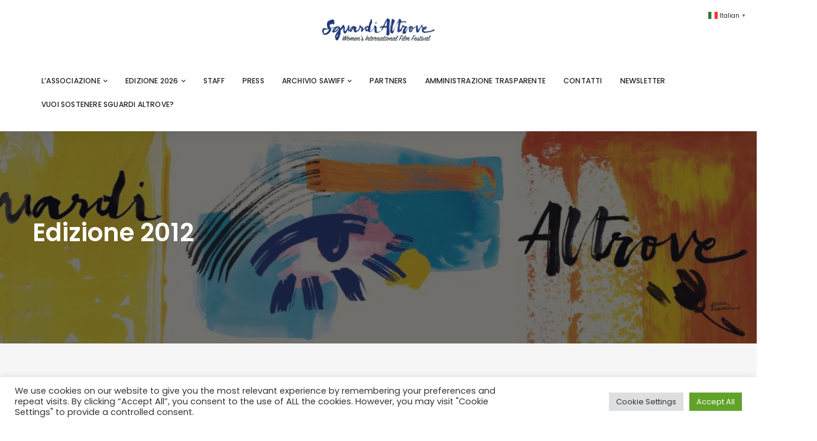

--- FILE ---
content_type: text/html; charset=UTF-8
request_url: https://sguardialtrovefilmfestival.it/category/edizione-2012/
body_size: 22305
content:
<!DOCTYPE html>
<html lang="it-IT">
	<head>
		<meta charset="UTF-8" />
		<meta http-equiv="X-UA-Compatible" content="IE=edge">
		<meta name="viewport" content="width=device-width, initial-scale=1">
		<link rel="profile" href="gmpg.org/xfn/11" />
		<link rel="pingback" href="https://sguardialtrovefilmfestival.it/xmlrpc.php" />
		<link href='https://fonts.googleapis.com/css?family=Poppins:200,300,400,500,600,700&subset=cyrillic,cyrillic-ext,greek,greek-ext,latin-ext' rel='stylesheet' type='text/css'>
<meta name='robots' content='index, follow, max-image-preview:large, max-snippet:-1, max-video-preview:-1' />
	<style>img:is([sizes="auto" i], [sizes^="auto," i]) { contain-intrinsic-size: 3000px 1500px }</style>
	
	<!-- This site is optimized with the Yoast SEO plugin v24.5 - https://yoast.com/wordpress/plugins/seo/ -->
	<title>Edizione 2012 Archivi - Sguardi Altrove Film Festival</title>
	<link rel="canonical" href="https://sguardialtrovefilmfestival.it/category/edizione-2012/" />
	<meta property="og:locale" content="it_IT" />
	<meta property="og:type" content="article" />
	<meta property="og:title" content="Edizione 2012 Archivi - Sguardi Altrove Film Festival" />
	<meta property="og:url" content="https://sguardialtrovefilmfestival.it/category/edizione-2012/" />
	<meta property="og:site_name" content="Sguardi Altrove Film Festival" />
	<meta name="twitter:card" content="summary_large_image" />
	<script type="application/ld+json" class="yoast-schema-graph">{"@context":"https://schema.org","@graph":[{"@type":"CollectionPage","@id":"https://sguardialtrovefilmfestival.it/category/edizione-2012/","url":"https://sguardialtrovefilmfestival.it/category/edizione-2012/","name":"Edizione 2012 Archivi - Sguardi Altrove Film Festival","isPartOf":{"@id":"https://sguardialtrovefilmfestival.it/#website"},"primaryImageOfPage":{"@id":"https://sguardialtrovefilmfestival.it/category/edizione-2012/#primaryimage"},"image":{"@id":"https://sguardialtrovefilmfestival.it/category/edizione-2012/#primaryimage"},"thumbnailUrl":"https://sguardialtrovefilmfestival.it/wp-content/uploads/2014/10/bosanska-rapsodija-na-rubu-znano.jpg","breadcrumb":{"@id":"https://sguardialtrovefilmfestival.it/category/edizione-2012/#breadcrumb"},"inLanguage":"it-IT"},{"@type":"ImageObject","inLanguage":"it-IT","@id":"https://sguardialtrovefilmfestival.it/category/edizione-2012/#primaryimage","url":"https://sguardialtrovefilmfestival.it/wp-content/uploads/2014/10/bosanska-rapsodija-na-rubu-znano.jpg","contentUrl":"https://sguardialtrovefilmfestival.it/wp-content/uploads/2014/10/bosanska-rapsodija-na-rubu-znano.jpg","width":480,"height":358},{"@type":"BreadcrumbList","@id":"https://sguardialtrovefilmfestival.it/category/edizione-2012/#breadcrumb","itemListElement":[{"@type":"ListItem","position":1,"name":"Home","item":"https://sguardialtrovefilmfestival.it/"},{"@type":"ListItem","position":2,"name":"Edizione 2012"}]},{"@type":"WebSite","@id":"https://sguardialtrovefilmfestival.it/#website","url":"https://sguardialtrovefilmfestival.it/","name":"Sguardi Altrove Film Festival","description":"","potentialAction":[{"@type":"SearchAction","target":{"@type":"EntryPoint","urlTemplate":"https://sguardialtrovefilmfestival.it/?s={search_term_string}"},"query-input":{"@type":"PropertyValueSpecification","valueRequired":true,"valueName":"search_term_string"}}],"inLanguage":"it-IT"}]}</script>
	<!-- / Yoast SEO plugin. -->


<link rel='dns-prefetch' href='//maps.googleapis.com' />
<link rel='dns-prefetch' href='//www.googletagmanager.com' />
<link rel="alternate" type="application/rss+xml" title="Sguardi Altrove Film Festival &raquo; Feed" href="https://sguardialtrovefilmfestival.it/feed/" />
<link rel="alternate" type="application/rss+xml" title="Sguardi Altrove Film Festival &raquo; Feed dei commenti" href="https://sguardialtrovefilmfestival.it/comments/feed/" />
<link rel="alternate" type="application/rss+xml" title="Sguardi Altrove Film Festival &raquo; Edizione 2012 Feed della categoria" href="https://sguardialtrovefilmfestival.it/category/edizione-2012/feed/" />
<script type="text/javascript">
/* <![CDATA[ */
window._wpemojiSettings = {"baseUrl":"https:\/\/s.w.org\/images\/core\/emoji\/15.0.3\/72x72\/","ext":".png","svgUrl":"https:\/\/s.w.org\/images\/core\/emoji\/15.0.3\/svg\/","svgExt":".svg","source":{"concatemoji":"https:\/\/sguardialtrovefilmfestival.it\/wp-includes\/js\/wp-emoji-release.min.js?ver=6.7.2"}};
/*! This file is auto-generated */
!function(i,n){var o,s,e;function c(e){try{var t={supportTests:e,timestamp:(new Date).valueOf()};sessionStorage.setItem(o,JSON.stringify(t))}catch(e){}}function p(e,t,n){e.clearRect(0,0,e.canvas.width,e.canvas.height),e.fillText(t,0,0);var t=new Uint32Array(e.getImageData(0,0,e.canvas.width,e.canvas.height).data),r=(e.clearRect(0,0,e.canvas.width,e.canvas.height),e.fillText(n,0,0),new Uint32Array(e.getImageData(0,0,e.canvas.width,e.canvas.height).data));return t.every(function(e,t){return e===r[t]})}function u(e,t,n){switch(t){case"flag":return n(e,"\ud83c\udff3\ufe0f\u200d\u26a7\ufe0f","\ud83c\udff3\ufe0f\u200b\u26a7\ufe0f")?!1:!n(e,"\ud83c\uddfa\ud83c\uddf3","\ud83c\uddfa\u200b\ud83c\uddf3")&&!n(e,"\ud83c\udff4\udb40\udc67\udb40\udc62\udb40\udc65\udb40\udc6e\udb40\udc67\udb40\udc7f","\ud83c\udff4\u200b\udb40\udc67\u200b\udb40\udc62\u200b\udb40\udc65\u200b\udb40\udc6e\u200b\udb40\udc67\u200b\udb40\udc7f");case"emoji":return!n(e,"\ud83d\udc26\u200d\u2b1b","\ud83d\udc26\u200b\u2b1b")}return!1}function f(e,t,n){var r="undefined"!=typeof WorkerGlobalScope&&self instanceof WorkerGlobalScope?new OffscreenCanvas(300,150):i.createElement("canvas"),a=r.getContext("2d",{willReadFrequently:!0}),o=(a.textBaseline="top",a.font="600 32px Arial",{});return e.forEach(function(e){o[e]=t(a,e,n)}),o}function t(e){var t=i.createElement("script");t.src=e,t.defer=!0,i.head.appendChild(t)}"undefined"!=typeof Promise&&(o="wpEmojiSettingsSupports",s=["flag","emoji"],n.supports={everything:!0,everythingExceptFlag:!0},e=new Promise(function(e){i.addEventListener("DOMContentLoaded",e,{once:!0})}),new Promise(function(t){var n=function(){try{var e=JSON.parse(sessionStorage.getItem(o));if("object"==typeof e&&"number"==typeof e.timestamp&&(new Date).valueOf()<e.timestamp+604800&&"object"==typeof e.supportTests)return e.supportTests}catch(e){}return null}();if(!n){if("undefined"!=typeof Worker&&"undefined"!=typeof OffscreenCanvas&&"undefined"!=typeof URL&&URL.createObjectURL&&"undefined"!=typeof Blob)try{var e="postMessage("+f.toString()+"("+[JSON.stringify(s),u.toString(),p.toString()].join(",")+"));",r=new Blob([e],{type:"text/javascript"}),a=new Worker(URL.createObjectURL(r),{name:"wpTestEmojiSupports"});return void(a.onmessage=function(e){c(n=e.data),a.terminate(),t(n)})}catch(e){}c(n=f(s,u,p))}t(n)}).then(function(e){for(var t in e)n.supports[t]=e[t],n.supports.everything=n.supports.everything&&n.supports[t],"flag"!==t&&(n.supports.everythingExceptFlag=n.supports.everythingExceptFlag&&n.supports[t]);n.supports.everythingExceptFlag=n.supports.everythingExceptFlag&&!n.supports.flag,n.DOMReady=!1,n.readyCallback=function(){n.DOMReady=!0}}).then(function(){return e}).then(function(){var e;n.supports.everything||(n.readyCallback(),(e=n.source||{}).concatemoji?t(e.concatemoji):e.wpemoji&&e.twemoji&&(t(e.twemoji),t(e.wpemoji)))}))}((window,document),window._wpemojiSettings);
/* ]]> */
</script>
<style id='wp-emoji-styles-inline-css' type='text/css'>

	img.wp-smiley, img.emoji {
		display: inline !important;
		border: none !important;
		box-shadow: none !important;
		height: 1em !important;
		width: 1em !important;
		margin: 0 0.07em !important;
		vertical-align: -0.1em !important;
		background: none !important;
		padding: 0 !important;
	}
</style>
<link rel='stylesheet' id='contact-form-7-css' href='https://sguardialtrovefilmfestival.it/wp-content/plugins/contact-form-7/includes/css/styles.css?ver=6.0.4' type='text/css' media='all' />
<link rel='stylesheet' id='cookie-law-info-css' href='https://sguardialtrovefilmfestival.it/wp-content/plugins/cookie-law-info/legacy/public/css/cookie-law-info-public.css?ver=3.2.8' type='text/css' media='all' />
<link rel='stylesheet' id='cookie-law-info-gdpr-css' href='https://sguardialtrovefilmfestival.it/wp-content/plugins/cookie-law-info/legacy/public/css/cookie-law-info-gdpr.css?ver=3.2.8' type='text/css' media='all' />
<link rel='stylesheet' id='woocommerce-layout-css' href='https://sguardialtrovefilmfestival.it/wp-content/plugins/woocommerce/assets/css/woocommerce-layout.css?ver=9.6.2' type='text/css' media='all' />
<link rel='stylesheet' id='woocommerce-smallscreen-css' href='https://sguardialtrovefilmfestival.it/wp-content/plugins/woocommerce/assets/css/woocommerce-smallscreen.css?ver=9.6.2' type='text/css' media='only screen and (max-width: 768px)' />
<link rel='stylesheet' id='woocommerce-general-css' href='https://sguardialtrovefilmfestival.it/wp-content/plugins/woocommerce/assets/css/woocommerce.css?ver=9.6.2' type='text/css' media='all' />
<style id='woocommerce-inline-inline-css' type='text/css'>
.woocommerce form .form-row .required { visibility: visible; }
</style>
<link rel='stylesheet' id='yop-public-css' href='https://sguardialtrovefilmfestival.it/wp-content/plugins/yop-poll/public/assets/css/yop-poll-public-6.5.36.css?ver=6.7.2' type='text/css' media='all' />
<link rel='stylesheet' id='brands-styles-css' href='https://sguardialtrovefilmfestival.it/wp-content/plugins/woocommerce/assets/css/brands.css?ver=9.6.2' type='text/css' media='all' />
<link rel='stylesheet' id='prettyphoto-css' href='https://sguardialtrovefilmfestival.it/wp-content/plugins/js_composer/assets/lib/prettyphoto/css/prettyPhoto.min.css?ver=6.8.0' type='text/css' media='all' />
<link rel='stylesheet' id='bootstrap-css' href='https://sguardialtrovefilmfestival.it/wp-content/themes/eventchamp/include/assets/css/bootstrap.min.css?ver=6.7.2' type='text/css' media='all' />
<link rel='stylesheet' id='fontawesome-css' href='https://sguardialtrovefilmfestival.it/wp-content/themes/eventchamp/include/assets/css/fontawesome.min.css?ver=6.7.2' type='text/css' media='all' />
<link rel='stylesheet' id='swiper-css' href='https://sguardialtrovefilmfestival.it/wp-content/themes/eventchamp/include/assets/css/swiper.min.css?ver=6.7.2' type='text/css' media='all' />
<link rel='stylesheet' id='scrollbar-css' href='https://sguardialtrovefilmfestival.it/wp-content/themes/eventchamp/include/assets/css/scrollbar.min.css?ver=6.7.2' type='text/css' media='all' />
<link rel='stylesheet' id='bootstrap-select-css' href='https://sguardialtrovefilmfestival.it/wp-content/themes/eventchamp/include/assets/css/bootstrap-select.min.css?ver=6.7.2' type='text/css' media='all' />
<link rel='stylesheet' id='fullcalendar-css' href='https://sguardialtrovefilmfestival.it/wp-content/themes/eventchamp/include/assets/css/fullcalendar.min.css?ver=6.7.2' type='text/css' media='all' />
<link rel='stylesheet' id='eventchamp-woocommerce-css' href='https://sguardialtrovefilmfestival.it/wp-content/themes/eventchamp/include/assets/css/woocommerce.min.css?ver=6.7.2' type='text/css' media='all' />
<link rel='stylesheet' id='eventchamp-wp-core-css' href='https://sguardialtrovefilmfestival.it/wp-content/themes/eventchamp/include/assets/css/wp-core.min.css?ver=6.7.2' type='text/css' media='all' />
<link rel='stylesheet' id='ion-range-slider-css' href='https://sguardialtrovefilmfestival.it/wp-content/themes/eventchamp/include/assets/css/ion-range-slider.min.css?ver=6.7.2' type='text/css' media='all' />
<link rel='stylesheet' id='ion-range-slider-flat-theme-css' href='https://sguardialtrovefilmfestival.it/wp-content/themes/eventchamp/include/assets/css/ion-range-slider-flat-theme.min.css?ver=6.7.2' type='text/css' media='all' />
<link rel='stylesheet' id='eventchamp-css' href='https://sguardialtrovefilmfestival.it/wp-content/themes/eventchamp/style.css?ver=6.7.2' type='text/css' media='all' />
<style id='eventchamp-inline-css' type='text/css'>
body,.ui-widget-content{font-family:Poppins;}
.gt-content-detail-box > ul > li > .gt-icon > svg{fill:#d64290;}.gt-footer.gt-style-1 .gt-social-links-element.gt-style-6 ul li a:hover, .gt-footer.gt-style-1 .gt-social-links-element.gt-style-6 ul li a:focus, .gt-footer.gt-style-1 a:hover, .gt-footer.gt-style-1 a:focus, .gt-event-style-2 .gt-information > div a:focus, .gt-event-style-2 .gt-information > div a:hover, .gt-footer.gt-style-1 .post-list-style-3 .title a:hover, .gt-footer.gt-style-1 .post-list-style-3 .title a:focus, .gt-mobile-menu .gt-bottom .gt-social-links li a:hover, .gt-mobile-menu .gt-bottom .gt-social-links li a:focus, .gt-modal .gt-register-content .gt-modal-footer a:hover, .gt-modal .gt-register-content .gt-modal-footer a:focus, .gt-modal .gt-login-content .gt-modal-footer a:hover, .gt-modal .gt-login-content .gt-modal-footer a:focus, .gt-countdown.gt-style-3 ul li > .gt-inner, .gt-footer .post-list-style-3 .title a:hover, .gt-footer .post-list-style-3 .title a:focus, .gt-feature-box .gt-content .gt-title, .gt-feature-box .gt-icon, .gt-map.gt-events-map .gt-map-popup .gt-inner a:hover, .gt-map.gt-events-map .gt-map-popup .gt-inner a:focus, .gt-map.gt-events-map .gt-map-popup .gt-bottom-links > li > i, .gt-label.gt-style-4, .gt-post-style-1 .gt-bottom .gt-more:hover, .gt-post-style-1 .gt-bottom .gt-more:focus, .gt-post-style-1 .gt-bottom > ul a:hover, .gt-post-style-1 .gt-bottom > ul a:focus, .gt-post-style-2 .gt-bottom .gt-more:hover, .gt-post-style-2 .gt-bottom .gt-more:focus, .gt-post-style-2 .gt-bottom > ul a:hover, .gt-post-style-2 .gt-bottom > ul a:focus, .gt-page-content .gt-post-meta a:hover, .gt-page-content .gt-post-meta a:focus, .gt-pagination ul li > span.current, .gt-pagination ul li > a:hover, .gt-pagination ul li > a:focus, .gt-post-pagination ul li a:hover, .gt-post-pagination ul li a:focus, .gt-page-content .gt-post-meta ul li i, .gt-event-ticket.gt-style-1 .gt-ticket-inner > .gt-details .gt-subtitle, .gt-event-ticket.gt-style-1 .gt-ticket-inner > .gt-details > .gt-price, .gt-event-ticket.gt-style-1 .gt-ticket-inner > .gt-ticket-features p:before, .gt-event-ticket.gt-style-2 .gt-ticket-inner .gt-title, .gt-event-ticket.gt-style-2 .gt-price, .gt-event-ticket.gt-style-3 .gt-ticket-inner .gt-title, .gt-event-ticket.gt-style-3 .gt-price, .gt-event-ticket.gt-style-4 .gt-price, .gt-event-ticket.gt-style-4 .gt-ticket-inner .gt-ticket-features p:before, .gt-event-ticket.gt-style-5 .gt-price, .gt-event-ticket.gt-style-5 .gt-ticket-inner .gt-ticket-features p:before, .gt-event-ticket.gt-style-6 .gt-ticket-features p:before, .gt-event-ticket.gt-style-6 .gt-ticket-header .gt-price, .gt-event-ticket.gt-style-7 .gt-ticket-features p:before, .gt-event-ticket.gt-style-7 .gt-ticket-header .gt-price, .gt-event-buttons ul li a:hover, .gt-event-buttons ul li a:focus, .gt-event-schedule.gt-style-2 .gt-schedule-tabs > li > a.active, .gt-event-schedule.gt-style-2 .gt-schedule-tabs > li > a.active:visited, .gt-event-schedule.gt-style-2 .gt-schedule-tabs > li > a:hover, .gt-event-schedule.gt-style-2 .gt-schedule-tabs > li > a:focus, .gt-speaker.gt-style-1 .gt-content .gt-name a:hover, .gt-speaker.gt-style-1 .gt-content .gt-name a:focus, .gt-speaker.gt-style-1 .gt-social-links ul li a:focus, .gt-speaker.gt-style-1 .gt-social-links ul li a:hover, .gt-speaker.gt-style-2 .gt-social-links ul li a:focus, .gt-speaker.gt-style-2 .gt-social-links ul li a:hover, .gt-speaker.gt-style-3 .gt-social-links ul li a:focus, .gt-speaker.gt-style-3 .gt-social-links ul li a:hover, .gt-speaker.gt-style-4 .gt-social-links ul li a:focus, .gt-speaker.gt-style-4 .gt-social-links ul li a:hover, .gt-speaker.gt-style-5 .gt-social-links ul li a:focus, .gt-speaker.gt-style-5 .gt-social-links ul li a:hover, .gt-speaker.gt-style-6 .gt-social-links ul li a:focus, .gt-speaker.gt-style-6 .gt-social-links ul li a:hover, .gt-content-detail-box > ul > li > .gt-content > .gt-inner a:hover, .gt-content-detail-box > ul > li > .gt-content > .gt-inner a:focus, .gt-content-detail-box > ul > li > .gt-icon > i, .gt-icon-list ul li i, .gt-mailchimp-newsletter .title i, .gt-button.gt-style-6 a:hover, .gt-button.gt-style-6 a:focus, .gt-button.gt-style-5 a, .gt-button.gt-style-5 a:visited, .gt-button.gt-style-3 a:hover, .gt-button.gt-style-3 a:focus, .gt-button.gt-style-2 a:hover, .gt-button.gt-style-2 a:focus, .gt-button.gt-style-1 a:hover, .gt-button.gt-style-1 a:focus, .gt-contact-box i, .gt-counter > .gt-title, .gt-counter > .gt-number, .gt-testimonials-carousel .content .name, .gt-eventchamp-service-box .gt-title, .gt-eventchamp-service-box i, .gt-categorized-events .gt-nav > li > a.active, .gt-categorized-events .gt-nav > li > a.active:visited, .gt-categorized-events .gt-nav > li > a:hover, .gt-categorized-events .gt-nav > li > a:focus, .gt-heading .gt-title span, .gt-countdown-slider.gt-style-1 > .gt-slider-content .gt-title .gt-secondary, .gt-countdown-slider.gt-style-3 > .gt-slider-content > .gt-counter .gt-counter-inner > div, .gt-events-slider .gt-slide-inner .gt-content .gt-information > li i, .woocommerce div.product .woocommerce-tabs ul.tabs li a:hover, .woocommerce div.product .woocommerce-tabs ul.tabs li a:focus, .woocommerce div.product .stock, .woocommerce .woocommerce-MyAccount-navigation ul li a, .woocommerce .woocommerce-MyAccount-navigation ul li a:visited, .woocommerce-error::before, .woocommerce-info::before, .woocommerce-message::before, .woocommerce nav.woocommerce-pagination ul li a, .woocommerce nav.woocommerce-pagination ul li a:visited, .woocommerce div.product .woocommerce-tabs ul.tabs li a, .woocommerce div.product .woocommerce-tabs ul.tabs li a:visited, .woocommerce div.product .woocommerce-tabs ul.tabs li, .woocommerce div.product p.price, .woocommerce div.product span.price, .woocommerce ul.products li.product .price, .woocommerce #respond input#submit.alt:hover, .woocommerce a.button.alt:hover, .woocommerce button.button.alt:hover, .woocommerce input.button.alt:hover, .woocommerce #respond input#submit:hover, .woocommerce a.button:hover, .woocommerce button.button:hover, .woocommerce input.button:hover, .select2-container--default .select2-results__option--highlighted[aria-selected], .select2-container--default .select2-results__option--highlighted[data-selected], .select2-container--default .select2-results__option[aria-selected=true], .select2-container--default .select2-results__option[data-selected=true], .plyr__progress--played, .plyr__volume--display, .bootstrap-select.gt-select .dropdown-item:focus, .bootstrap-select.gt-select .dropdown-item:hover, .bootstrap-select.gt-select .dropdown-item.active, .bootstrap-select.gt-select .dropdown-item:active, blockquote:before, button:hover, input[type="submit"]:hover, button:active, input[type="submit"]:active, button:active:hover, input[type="submit"]:active:hover, button:active:focus, input[type="submit"]:active:focus, button:active:visited, input[type="submit"]:active:visited, button:focus, input[type="submit"]:focus, a:hover, a:focus, .gt-header.gt-style-1.gt-style-2 .gt-elements .gt-social-links li a:hover, .gt-header.gt-style-1.gt-style-2 .gt-elements .gt-social-links li a:focus, .gt-header.gt-style-1.gt-style-2 .gt-navbar .gt-menu > li a:hover, .gt-header.gt-style-1.gt-style-2 .gt-navbar .gt-menu > li a:focus, .gt-header.gt-style-1.gt-style-2 .gt-navbar .gt-menu > li:hover > a, .gt-header.gt-style-1.gt-style-2 .gt-navbar .gt-menu > li:hover > a:visited, .gt-header.gt-style-1.gt-style-2 .gt-navbar .gt-menu > li>a:hover, .gt-header.gt-style-1.gt-style-2 .gt-navbar .gt-menu > li>a:focus, .gt-header.gt-style-1.gt-style-2 .gt-navbar .gt-menu li .gt-dropdown-menu li a:hover, .gt-header.gt-style-1.gt-style-2 .gt-navbar .gt-menu li .gt-dropdown-menu li a:focus, .gt-header.gt-style-3.gt-style-4 .gt-elements .gt-social-links li a:hover, .gt-header.gt-style-3.gt-style-4 .gt-elements .gt-social-links li a:focus, .gt-header.gt-style-3.gt-style-4 .gt-navbar .gt-menu > li a:hover, .gt-header.gt-style-3.gt-style-4 .gt-navbar .gt-menu > li a:focus, .gt-header.gt-style-3.gt-style-4 .gt-navbar .gt-menu > li:hover > a, .gt-header.gt-style-3.gt-style-4 .gt-navbar .gt-menu > li:hover > a:visited, .gt-header.gt-style-3.gt-style-4 .gt-navbar .gt-menu > li > a:hover, .gt-header.gt-style-3.gt-style-4 .gt-navbar .gt-menu > li > a:focus, .gt-header.gt-style-3.gt-style-4 .gt-navbar .gt-menu li .gt-dropdown-menu li a:hover, .gt-header.gt-style-3.gt-style-4 .gt-navbar .gt-menu li .gt-dropdown-menu li a:focus, .gt-header.gt-style-5.gt-style-6 .gt-elements .gt-social-links li a:hover, .gt-header.gt-style-5.gt-style-6 .gt-elements .gt-social-links li a:focus, .gt-header.gt-style-5.gt-style-6 .gt-navbar .gt-menu > li a:hover, .gt-header.gt-style-5.gt-style-6 .gt-navbar .gt-menu > li a:focus, .gt-header.gt-style-5.gt-style-6 .gt-navbar .gt-menu > li:hover > a, .gt-header.gt-style-5.gt-style-6 .gt-navbar .gt-menu > li:hover > a:visited, .gt-header.gt-style-5.gt-style-6 .gt-navbar .gt-menu > li > a:hover, .gt-header.gt-style-5.gt-style-6 .gt-navbar .gt-menu > li > a:focus, .gt-header.gt-style-5.gt-style-6 .gt-navbar .gt-menu li .gt-dropdown-menu li a:hover, .gt-header.gt-style-5.gt-style-6 .gt-navbar .gt-menu li .gt-dropdown-menu li a:focus, .gt-footer a:hover, .gt-footer a:focus, .gt-page-title-bar .gt-breadcrumb nav > ol > li a:focus, .gt-page-title-bar .gt-breadcrumb nav > ol > li a:hover, .gt-page-title-bar .gt-breadcrumb nav > ol > li.gt-item-current, .gt-page-title-bar .gt-breadcrumb nav > ol > li.current-item, .gt-mobile-menu .gt-top .gt-menu .gt-dropdown-menu > .active > a, .gt-mobile-menu .gt-top .gt-menu .gt-dropdown-menu > .active > a:focus, .gt-mobile-menu .gt-top .gt-menu .gt-dropdown-menu > .active > a:hover, .gt-mobile-menu .gt-top .gt-menu > li a:hover, .gt-mobile-menu .gt-top .gt-menu > li a:focus, .gt-mobile-menu .gt-top .gt-menu li:hover > a, .gt-mobile-menu .gt-top .gt-menu li:focus > a:visited, .gt-mobile-menu .gt-top .gt-menu li:hover > i, .gt-mobile-menu .gt-top .gt-menu li:focus > i, .gt-flex-menu li a:focus, .gt-flex-menu li a:hover, .fc-state-default:hover, .fc-state-default:focus, .fc button:hover, .fc button:focus, .gt-post-style-1 .gt-bottom > ul > li i, .gt-post-style-1 .gt-bottom .gt-more:hover, .gt-post-style-1 .gt-bottom .gt-more:focus, .gt-post-style-1 .gt-image .gt-category ul a, .gt-post-style-1 .gt-image .gt-category ul a:visited, .gt-post-style-1 .gt-image .gt-category ul, .gt-post-style-2 .gt-bottom > ul > li i, .gt-post-style-2 .gt-bottom .gt-more:hover, .gt-post-style-2 .gt-bottom .gt-more:focus, .gt-post-style-2 .gt-image .gt-category ul a, .gt-post-style-2 .gt-image .gt-category ul a:visited, .gt-post-style-2 .gt-image .gt-category ul, .gt-post-style-3 .gt-information > div i, .gt-event-style-1 .gt-venue a:focus, .gt-event-style-1 .gt-venue a:hover, .gt-event-style-1 .gt-location ul li a:focus, .gt-event-style-1 .gt-location ul li a:hover, .gt-event-style-1 .gt-location i, .gt-event-style-1 .gt-date i, .gt-event-style-1 .gt-time i, .gt-event-style-1 .gt-venue i, .gt-event-style-1 .gt-stock i, .gt-event-style-1 .gt-event-status, .gt-event-style-2 .gt-information > div i, .gt-event-style-3 .gt-venue a:focus, .gt-event-style-3 .gt-venue a:hover, .gt-event-style-3 .gt-location ul li a:focus, .gt-event-style-3 .gt-location ul li a:hover, .gt-event-style-3 .gt-price i, .gt-event-style-3 .gt-status i, .gt-event-style-3 .gt-location i, .gt-event-style-3 .gt-date i, .gt-event-style-3 .gt-time i, .gt-event-style-3 .gt-stock i, .gt-event-style-3 .gt-venue i, .gt-event-style-4 .gt-venue a:focus, .gt-event-style-4 .gt-venue a:hover, .gt-event-style-4 .gt-location ul li a:focus, .gt-event-style-4 .gt-location ul li a:hover, .gt-event-style-4 .gt-price i, .gt-event-style-4 .gt-status i, .gt-event-style-4 .gt-location i, .gt-event-style-4 .gt-date i, .gt-event-style-4 .gt-time i, .gt-event-style-4 .gt-venue i, .gt-event-style-4 .gt-stock i, .gt-white .gt-venue-style-1 .gt-title a:hover, .gt-white .gt-venue-style-1 .gt-title a:focus, .gt-venue-style-1 .gt-title a:hover, .gt-venue-style-1 .gt-title a:focus, .gt-venue-style-1 .gt-image .gt-location, .gt-venue-style-1 .gt-image .gt-location a, .gt-venue-style-1 .gt-image .gt-location a:visited, .gt-venue-style-1 .gt-image .status, .gt-venue-style-2 .gt-information > div i, .edit-link a:focus, .edit-link a:hover{color:#d64290;}.irs-bar, .irs-slider, .irs-from, .irs-to, .irs-single, .gt-countdown.gt-style-4 ul li > .gt-inner, .gt-countdown.gt-style-1 ul li > .gt-inner, .gt-feature-box .gt-content .gt-line, .gt-post-style-1 .gt-bottom .gt-more, .gt-post-style-1 .gt-bottom .gt-more:visited, .gt-post-style-2 .gt-bottom .gt-more, .gt-post-style-2 .gt-bottom .gt-more:visited, .gt-pagination ul li > span, .gt-pagination ul li > a, .gt-pagination ul li > a:visited, .gt-post-pagination ul li a, .gt-post-pagination ul li a:visited, .gt-event-section-tabs .gt-event-tabs > li > a:after, .gt-event-section-tabs .gt-event-tabs > li > a:visited:after, .woocommerce .woocommerce-MyAccount-navigation ul li.is-active a, .woocommerce .woocommerce-MyAccount-navigation ul li.is-active a:visited, .woocommerce .woocommerce-MyAccount-navigation ul li a:hover, .woocommerce .woocommerce-MyAccount-navigation ul li a:focus, .woocommerce .woocommerce-MyAccount-navigation ul li a:hover, .woocommerce .woocommerce-MyAccount-navigation ul li a:focus, .woocommerce .woocommerce-MyAccount-navigation ul li.is-active a, .woocommerce .woocommerce-MyAccount-navigation ul li.is-active a:visited, .woocommerce #respond input#submit.disabled:hover, .woocommerce #respond input#submit:disabled:hover, .woocommerce #respond input#submit:disabled[disabled]:hover, .woocommerce a.button.disabled:hover, .woocommerce a.button:disabled:hover, .woocommerce a.button:disabled[disabled]:hover, .woocommerce button.button.disabled:hover, .woocommerce button.button:disabled:hover, .woocommerce button.button:disabled[disabled]:hover, .woocommerce input.button.disabled:hover, .woocommerce input.button:disabled:hover, .woocommerce input.button:disabled[disabled]:hover, .woocommerce nav.woocommerce-pagination ul li span.current, .woocommerce nav.woocommerce-pagination ul li a:focus, .woocommerce nav.woocommerce-pagination ul li a:hover, .woocommerce div.product .woocommerce-tabs ul.tabs li.active, .woocommerce div.product .woocommerce-tabs ul.tabs li.active a, .woocommerce div.product .woocommerce-tabs ul.tabs li.active a:visited, .woocommerce div.product .woocommerce-tabs ul.tabs li.active a:hover, .woocommerce div.product .woocommerce-tabs ul.tabs li.active a:focus, .woocommerce div.product .woocommerce-tabs ul.tabs li a:hover, .woocommerce div.product .woocommerce-tabs ul.tabs li a:focus, .woocommerce span.onsale, .woocommerce nav.woocommerce-pagination ul li span.current, .woocommerce .widget_price_filter .ui-slider .ui-slider-range, .woocommerce .widget_price_filter .ui-slider .ui-slider-handle, .woocommerce #respond input#submit.alt, .woocommerce a.button.alt, .woocommerce button.button.alt, .woocommerce input.button.alt, .woocommerce #respond input#submit, .woocommerce a.button, .woocommerce button.button, .woocommerce input.button, .gt-event-schedule.gt-style-1 .gt-schedule-tabs, .gt-event-schedule.gt-style-1 .gt-dropdown .gt-panel-body .gt-schedule-speakers .gt-list ul li a:hover, .gt-event-schedule.gt-style-1 .gt-dropdown .gt-panel-body .gt-schedule-speakers .gt-list ul li a:focus, .gt-event-schedule.gt-style-2 .gt-dropdown .gt-panel-body .gt-schedule-speakers .gt-list ul li a:hover, .gt-event-schedule.gt-style-2 .gt-dropdown .gt-panel-body .gt-schedule-speakers .gt-list ul li a:focus, .gt-event-schedule.gt-style-3 .gt-dropdown .gt-panel-body .gt-schedule-speakers .gt-list ul li a:hover, .gt-event-schedule.gt-style-3 .gt-dropdown .gt-panel-body .gt-schedule-speakers .gt-list ul li a:focus, .gt-event-schedule.gt-style-4 > .gt-item > ul > li .gt-content .gt-schedule-speakers .gt-list ul li a:hover, .gt-event-schedule.gt-style-4 > .gt-item > ul > li .gt-content .gt-schedule-speakers .gt-list ul li a:focus, .gt-event-schedule.gt-style-5 > .gt-item > ul > li .gt-content .gt-schedule-speakers .gt-list ul li a:hover, .gt-event-schedule.gt-style-5 > .gt-item > ul > li .gt-content .gt-schedule-speakers .gt-list ul li a:focus, .gt-event-schedule.gt-style-6 > .gt-item > ul > li .gt-content .gt-schedule-speakers .gt-list ul li a:hover, .gt-event-schedule.gt-style-6 > .gt-item > ul > li .gt-content .gt-schedule-speakers .gt-list ul li a:focus, .gt-event-schedule.gt-style-2 .gt-schedule-tabs > li > a, .gt-event-schedule.gt-style-2 .gt-schedule-tabs > li > a:visited, .gt-event-schedule.gt-style-4 > .gt-item > .gt-heading, .gt-event-schedule.gt-style-5 > .gt-item > .gt-heading, .gt-event-schedule.gt-style-6 > .gt-item > .gt-heading, .gt-organizers.gt-style-1 ul li a:hover, .gt-organizers.gt-style-1 ul li a:focus, .gt-organizers.gt-style-2 ul li a:hover, .gt-organizers.gt-style-2 ul li a:focus, .gt-organizers.gt-style-3 ul li a, .gt-organizers.gt-style-3 ul li a:visited, .gt-tags.gt-style-1 ul li a:hover, .gt-tags.gt-style-1 ul li a:focus, .gt-tags.gt-style-2 ul li a:hover, .gt-tags.gt-style-2 ul li a:focus, .gt-tags.gt-style-3 ul li a, .gt-tags.gt-style-3 ul li a:visited, .gt-categories.gt-style-1 ul li a:hover, .gt-categories.gt-style-1 ul li a:focus, .gt-categories.gt-style-2 ul li a:hover, .gt-categories.gt-style-2 ul li a:focus, .gt-categories.gt-style-3 ul li a, .gt-categories.gt-style-3 ul li a:visited, .gt-social-sharing.gt-style-1 ul li a:hover, .gt-social-sharing.gt-style-1 ul li a:focus, .gt-social-sharing.gt-style-2 ul li a:hover, .gt-social-sharing.gt-style-2 ul li a:focus, .gt-social-sharing.gt-style-3 ul li a:hover, .gt-social-sharing.gt-style-3 ul li a:focus, .gt-social-sharing.gt-style-4 ul li a:hover, .gt-social-sharing.gt-style-4 ul li a:focus, .gt-social-sharing.gt-style-5 ul li a:hover, .gt-social-sharing.gt-style-5 ul li a:focus, .gt-social-sharing.gt-style-6 ul li a, .gt-social-sharing.gt-style-6 ul li a:visited, .gt-social-sharing.gt-style-7 ul li a:hover, .gt-social-sharing.gt-style-7 ul li a:focus, .gt-social-links-element.gt-style-1 ul li a:hover, .gt-social-links-element.gt-style-1 ul li a:focus, .gt-social-links-element.gt-style-2 ul li a:hover, .gt-social-links-element.gt-style-2 ul li a:focus, .gt-social-links-element.gt-style-3 ul li a:hover, .gt-social-links-element.gt-style-3 ul li a:focus, .gt-social-links-element.gt-style-4 ul li a:hover, .gt-social-links-element.gt-style-4 ul li a:focus, .gt-social-links-element.gt-style-5 ul li a:hover, .gt-social-links-element.gt-style-5 ul li a:focus, .gt-social-links-element.gt-style-6 ul li a, .gt-social-links-element.gt-style-6 ul li a:visited, .gt-social-links-element.gt-style-7 ul li a:hover, .gt-social-links-element.gt-style-7 ul li a:focus, .gt-event-buttons ul li a, .gt-event-buttons ul li a:visited, .gt-content-detail-box > ul > li.gt-event-counter, .gt-button.gt-style-3 a, .gt-button.gt-style-3 a:visited, .gt-button.gt-style-2 a, .gt-button.gt-style-2 a:visited, .gt-button.gt-style-1 a, .gt-button.gt-style-1 a:visited, .gt-app-box .gt-item a:hover, .gt-app-box .gt-item a:focus, .gt-blog-carousel .gt-slider-prev:hover, .gt-blog-carousel .gt-slider-prev:focus, .gt-blog-carousel .gt-slider-next:hover, .gt-blog-carousel .gt-slider-next:focus, .gt-blog-carousel .gt-all-button:hover, .gt-blog-carousel .gt-all-button:focus, .gt-venues-carousel .gt-slider-prev:hover, .gt-venues-carousel .gt-slider-prev:focus, .gt-venues-carousel .gt-slider-next:hover, .gt-venues-carousel .gt-slider-next:focus, .gt-venues-carousel .gt-all-button:hover, .gt-venues-carousel .gt-all-button:focus, .gt-events-carousel .gt-slider-prev:hover, .gt-events-carousel .gt-slider-prev:focus, .gt-events-carousel .gt-slider-next:hover, .gt-events-carousel .gt-slider-next:focus, .gt-events-carousel .gt-all-button:hover, .gt-events-carousel .gt-all-button:focus, .gt-testimonials-carousel .gt-slider-pagination .swiper-pagination-bullet:hover, .gt-testimonials-carousel .gt-slider-pagination .swiper-pagination-bullet:focus, .gt-testimonials-carousel .gt-slider-pagination .swiper-pagination-bullet.swiper-pagination-bullet-active, .gt-categorized-events .gt-all-button:hover, .gt-categorized-events .gt-all-button:focus, .gt-categorized-events .gt-nav > li > a, .gt-categorized-events .gt-nav > li > a:visited, .gt-countdown-slider.gt-style-3 > .gt-slider-content .gt-buttons a:hover, .gt-countdown-slider.gt-style-3 > .gt-slider-content .gt-buttons a:focus, .gt-countdown-slider.gt-style-2 > .gt-slider-content .gt-buttons a:hover, .gt-countdown-slider.gt-style-2 > .gt-slider-content .gt-buttons a:focus, .gt-countdown-slider.gt-style-1 > .gt-slider-content .gt-buttons a:hover, .gt-countdown-slider.gt-style-1 > .gt-slider-content .gt-buttons a:focus, .gt-events-slider .gt-slide-inner .gt-content .buttons a:hover, .gt-events-slider .gt-slide-inner .gt-content .buttons a:focus, .gt-events-slider .gt-slide-inner .gt-content .gt-category, .gt-eventchamp-service-box:hover i, .gt-mobile-menu .gt-bottom .gt-user-box, .gt-header.gt-style-1.gt-style-2 .gt-elements .gt-user-box, .gt-header.gt-style-3.gt-style-4 .gt-elements .gt-user-box, .gt-header.gt-style-5.gt-style-6 .gt-elements .gt-user-box, .gt-style-4 .sk-fading-circle .sk-circle:before, .gt-style-3 .spinner, .gt-style-2 .spinner > div, .gt-style-1 .double-bounce1, .gt-style-1 .double-bounce2, .gt-event-style-1 .gt-category ul li, .gt-event-style-1 .gt-price, .gt-event-style-3 .gt-category ul li, .gt-event-style-4 .gt-category ul li, .gt-venue-style-1 .gt-image .price, .fc button, .fc-state-default, .fc-event, .fc-event-dot, .ui-datepicker .ui-datepicker-today > a, .ui-datepicker .ui-datepicker-today > a:visited, .ui-datepicker .ui-datepicker-header, .plyr--video .plyr__controls button.tab-focus:focus, .plyr--video .plyr__controls button:hover, .plyr--audio .plyr__controls button.tab-focus:focus, .plyr--audio .plyr__controls button:hover, .plyr__play-large, button, input[type="submit"], .widget_tag_cloud .tagcloud a:hover, .widget_tag_cloud .tagcloud a:focus{background-color:#d64290;}.gt-countdown.gt-style-3 ul li > .gt-inner, .gt-footer .gt-app-box .gt-item a:hover, .gt-footer .gt-app-box .gt-item a:focus, .gt-footer.gt-style-1 .gt-app-box .gt-item a:hover, .gt-footer.gt-style-1 .gt-app-box .gt-item a:focus, .gt-post-style-1 .gt-bottom .gt-more, .gt-post-style-1 .gt-bottom .gt-more:visited, .gt-post-style-2 .gt-bottom .gt-more, .gt-post-style-2 .gt-bottom .gt-more:visited, .gt-pagination ul li > span, .gt-pagination ul li > a, .gt-pagination ul li > a:visited, .gt-post-pagination ul li a, .gt-post-pagination ul li a:visited, .gt-event-ticket.gt-style-1.gt-active-on, .gt-event-ticket.gt-style-2.gt-active-on, .gt-event-ticket.gt-style-3.gt-active-on, .gt-event-ticket.gt-style-4, .gt-event-ticket.gt-style-5.gt-active-on, .gt-event-ticket.gt-style-6.gt-active-on, .gt-event-ticket.gt-style-7.gt-active-on, .woocommerce .widget_price_filter .ui-slider .ui-slider-range, .woocommerce .widget_price_filter .ui-slider .ui-slider-handle, .woocommerce #respond input#submit.alt, .woocommerce a.button.alt, .woocommerce button.button.alt, .woocommerce input.button.alt, .woocommerce #respond input#submit, .woocommerce a.button, .woocommerce button.button, .woocommerce input.button, .woocommerce .woocommerce-MyAccount-navigation ul li a, .woocommerce .woocommerce-MyAccount-navigation ul li a:visited, .woocommerce nav.woocommerce-pagination ul li span.current, .woocommerce nav.woocommerce-pagination ul li a, .woocommerce nav.woocommerce-pagination ul li a:visited, .woocommerce div.product .woocommerce-tabs ul.tabs li.active, .woocommerce div.product .woocommerce-tabs ul.tabs li a:hover, .woocommerce div.product .woocommerce-tabs ul.tabs li a:focus, .woocommerce div.product .woocommerce-tabs ul.tabs li, .woocommerce #respond input#submit.alt:hover, .woocommerce a.button.alt:hover, .woocommerce button.button.alt:hover, .woocommerce input.button.alt:hover, .woocommerce #respond input#submit:hover, .woocommerce a.button:hover, .woocommerce button.button:hover, .woocommerce input.button:hover, .gt-button.gt-style-3 a, .gt-button.gt-style-3 a:visited, .gt-button.gt-style-2 a, .gt-button.gt-style-2 a:visited, .gt-button.gt-style-1 a:hover, .gt-button.gt-style-1 a:focus, .gt-button.gt-style-1 a, .gt-button.gt-style-1 a:visited, .gt-event-buttons ul li a, .gt-event-buttons ul li a:visited, .gt-event-schedule.gt-style-7 .gt-item > ul > li .gt-content > .gt-inner, .gt-event-schedule.gt-style-2 .gt-schedule-tabs > li > a, .gt-event-schedule.gt-style-2 .gt-schedule-tabs > li > a:visited, .gt-organizers.gt-style-2 ul li a:hover, .gt-organizers.gt-style-2 ul li a:focus, .gt-tags.gt-style-2 ul li a:hover, .gt-tags.gt-style-2 ul li a:focus, .gt-categories.gt-style-2 ul li a:hover, .gt-categories.gt-style-2 ul li a:focus, .gt-social-sharing.gt-style-7 ul li a:hover, .gt-social-sharing.gt-style-7 ul li a:focus, .gt-social-links-element.gt-style-7 ul li a:hover, .gt-social-links-element.gt-style-7 ul li a:focus, .gt-app-box .gt-item a:hover, .gt-app-box .gt-item a:focus, .gt-counter > .gt-number, .gt-testimonials-carousel .gt-slider-pagination .swiper-pagination-bullet.swiper-pagination-bullet-active:before, .gt-testimonials-carousel .gt-slider-pagination .swiper-pagination-bullet:hover, .gt-testimonials-carousel .gt-slider-pagination .swiper-pagination-bullet:focus, .gt-testimonials-carousel .gt-slider-pagination .swiper-pagination-bullet.swiper-pagination-bullet-active, .gt-eventchamp-service-box .gt-title, .gt-eventchamp-service-box i, .gt-blog-carousel .gt-slider-prev:hover, .gt-blog-carousel .gt-slider-prev:focus, .gt-blog-carousel .gt-slider-next:hover, .gt-blog-carousel .gt-slider-next:focus, .gt-blog-carousel .gt-all-button:hover, .gt-blog-carousel .gt-all-button:focus, .gt-venues-carousel .gt-slider-prev:hover, .gt-venues-carousel .gt-slider-prev:focus, .gt-venues-carousel .gt-slider-next:hover, .gt-venues-carousel .gt-slider-next:focus, .gt-venues-carousel .gt-all-button:hover, .gt-venues-carousel .gt-all-button:focus, .gt-venues-carousel.gt-white .gt-slider-prev:hover, .gt-venues-carousel.gt-white .gt-slider-prev:focus, .gt-venues-carousel.gt-white .gt-slider-next:hover, .gt-venues-carousel.gt-white .gt-slider-next:focus, .gt-venues-carousel.gt-white .gt-all-button:hover, .gt-venues-carousel.gt-white .gt-all-button:focus, .gt-events-carousel .gt-slider-prev:hover, .gt-events-carousel .gt-slider-prev:focus, .gt-events-carousel .gt-slider-next:hover, .gt-events-carousel .gt-slider-next:focus, .gt-events-carousel .gt-all-button:hover, .gt-events-carousel .gt-all-button:focus, .gt-categorized-events .gt-all-button:hover, .gt-categorized-events .gt-all-button:focus, .gt-categorized-events .gt-nav > li > a.active, .gt-categorized-events .gt-nav > li > a.active:visited, .gt-categorized-events .gt-nav > li > a:hover, .gt-categorized-events .gt-nav > li > a:focus, .gt-categorized-events .gt-nav > li > a, .gt-categorized-events .gt-nav > li > a:visited, .gt-countdown-slider.gt-style-2 > .gt-slider-content .gt-buttons a:hover, .gt-countdown-slider.gt-style-2 > .gt-slider-content .gt-buttons a:focus, .gt-countdown-slider.gt-style-1 > .gt-slider-content .gt-buttons a:hover, .gt-countdown-slider.gt-style-1 > .gt-slider-content .gt-buttons a:focus, .gt-events-slider .gt-slide-inner .gt-content .buttons a:hover, .gt-events-slider .gt-slide-inner .gt-content .buttons a:focus, .fc button, .fc-state-default, .gt-header.gt-style-1.gt-style-2 .gt-navbar .gt-menu li .gt-dropdown-menu, .gt-header.gt-style-3.gt-style-4 .gt-navbar .gt-menu li .gt-dropdown-menu, .gt-header.gt-style-5.gt-style-6 .gt-navbar .gt-menu li .gt-dropdown-menu, button, input[type="submit"], button:hover, input[type="submit"]:hover, button:active, input[type="submit"]:active, button:active:hover, input[type="submit"]:active:hover, button:active:focus, input[type="submit"]:active:focus, button:active:visited, input[type="submit"]:active:visited, button:focus, input[type="submit"]:focus, button, input[type="submit"]{border-color:#d64290;}.irs-from:after, .irs-to:after, .irs-single:after, .gt-event-style-3 .gt-content, .gt-event-ticket.gt-style-4.gt-active-on:before, .woocommerce-error, .woocommerce-info, .woocommerce-message, .gt-header.gt-style-1.gt-style-2 .gt-navbar .gt-menu li .gt-dropdown-menu, .gt-header.gt-style-3.gt-style-4 .gt-navbar .gt-menu li .gt-dropdown-menu, .gt-header.gt-style-5.gt-style-6 .gt-navbar .gt-menu li .gt-dropdown-menu, .gt-flex-menu{border-top-color:#d64290;}.ui-datepicker:before, .gt-page-title-bar .gt-breadcrumb nav > ol > li.gt-item-current, .gt-page-title-bar .gt-breadcrumb nav > ol > li.current-item{border-bottom-color:#d64290;}.gt-header.gt-style-1 .gt-elements .gt-social-links li a:hover, .gt-header.gt-style-1 .gt-elements .gt-social-links li a:focus, .gt-header.gt-style-1 .gt-navbar .gt-menu li .gt-dropdown-menu li a:hover, .gt-header.gt-style-1 .gt-navbar .gt-menu li .gt-dropdown-menu li a:focus, .gt-header.gt-style-1 .gt-elements .gt-social-links li a:hover, .gt-header.gt-style-1 .gt-elements .gt-social-links li a:focus, .gt-header.gt-style-1 .gt-navbar .gt-menu > li a:hover, .gt-header.gt-style-1 .gt-navbar .gt-menu > li a:focus, .gt-header.gt-style-3 .gt-elements .gt-social-links li a:hover, .gt-header.gt-style-3 .gt-elements .gt-social-links li a:focus, .gt-header.gt-style-3 .gt-navbar .gt-menu li .gt-dropdown-menu li a:hover, .gt-header.gt-style-3 .gt-navbar .gt-menu li .gt-dropdown-menu li a:focus, .gt-header.gt-style-3 .gt-elements .gt-social-links li a:hover, .gt-header.gt-style-3 .gt-elements .gt-social-links li a:focus, .gt-header.gt-style-3 .gt-navbar .gt-menu > li a:hover, .gt-header.gt-style-3 .gt-navbar .gt-menu > li a:focus, .gt-header.gt-style-5 .gt-elements .gt-social-links li a:hover, .gt-header.gt-style-5 .gt-elements .gt-social-links li a:focus, .gt-header.gt-style-5 .gt-navbar .gt-menu li .gt-dropdown-menu li a:hover, .gt-header.gt-style-5 .gt-navbar .gt-menu li .gt-dropdown-menu li a:focus, .gt-header.gt-style-5 .gt-elements .gt-social-links li a:hover, .gt-header.gt-style-5 .gt-elements .gt-social-links li a:focus, .gt-header.gt-style-5 .gt-navbar .gt-menu > li a:hover, .gt-header.gt-style-5 .gt-navbar .gt-menu > li a:focus, .gt-header.gt-style-1 .gt-navbar .gt-menu > li:hover > a:visited, .gt-header.gt-style-3 .gt-navbar .gt-menu > li:hover > a:visited, .gt-header.gt-style-5 .gt-navbar .gt-menu > li:hover > a:visited, .gt-sticky-header .gt-elements .gt-social-links li a:hover, .gt-sticky-header .gt-elements .gt-social-links li a:focus, .gt-sticky-header .gt-navbar .gt-menu li .gt-dropdown-menu li a:hover, .gt-sticky-header .gt-navbar .gt-menu li .gt-dropdown-menu li a:focus, .gt-sticky-header .gt-elements .gt-social-links li a:hover, .gt-sticky-header .gt-elements .gt-social-links li a:focus, .gt-sticky-header .gt-navbar .gt-menu > li a:hover, .gt-sticky-header .gt-navbar .gt-menu > li a:focus, .gt-sticky-header .gt-navbar .gt-menu > li:hover > a, .gt-sticky-header .gt-navbar .gt-menu > li:hover > a:visited .gt-sticky-header .gt-navbar .gt-menu > li:focus > a, .gt-sticky-header .gt-navbar .gt-menu > li:focus > a:visited{color:#65beec;}.gt-header.gt-style-1 .gt-elements .gt-user-box, .gt-header.gt-style-3 .gt-elements .gt-user-box, .gt-header.gt-style-5 .gt-elements .gt-user-box, .gt-sticky-header .gt-elements .gt-user-box, .gt-countdown-slider.gt-style-1 > .gt-counter:before{background:#65beec;}.gt-header.gt-style-1 .gt-navbar .gt-menu li .gt-dropdown-menu, .gt-header.gt-style-3 .gt-navbar .gt-menu li .gt-dropdown-menu, .gt-header.gt-style-5 .gt-navbar .gt-menu li .gt-dropdown-menu, .gt-sticky-header .gt-navbar .gt-menu li .gt-dropdown-menu{border-top-color:#65beec;}.gt-page-title-bar .gt-background{background-image: url(https://sguardialtrovefilmfestival.it/wp-content/uploads/2025/03/WhatsApp-Image-2025-03-10-at-18.35.40.jpeg);}.gt-page-title-bar{padding-top:150px;}.gt-page-title-bar{padding-bottom:150px;}.woocommerce .woocommerce-MyAccount-navigation ul li a:hover, .woocommerce .woocommerce-MyAccount-navigation ul li a:focus, .woocommerce .woocommerce-MyAccount-navigation ul li.is-active a, .woocommerce .woocommerce-MyAccount-navigation ul li.is-active a:visited, .woocommerce nav.woocommerce-pagination ul li span.current, .woocommerce div.product .woocommerce-tabs ul.tabs li.active a, .woocommerce div.product .woocommerce-tabs ul.tabs li.active a:visited, .gt-event-schedule.gt-style-1 .gt-dropdown .gt-panel-body .gt-schedule-speakers .gt-list ul li a:hover, .gt-event-schedule.gt-style-1 .gt-dropdown .gt-panel-body .gt-schedule-speakers .gt-list ul li a:focus, .gt-event-schedule.gt-style-2 .gt-dropdown .gt-panel-body .gt-schedule-speakers .gt-list ul li a:hover, .gt-event-schedule.gt-style-2 .gt-dropdown .gt-panel-body .gt-schedule-speakers .gt-list ul li a:focus, .gt-event-schedule.gt-style-3 .gt-dropdown .gt-panel-body .gt-schedule-speakers .gt-list ul li a:hover, .gt-event-schedule.gt-style-3 .gt-dropdown .gt-panel-body .gt-schedule-speakers .gt-list ul li a:focus, .gt-event-schedule.gt-style-4 > .gt-item > ul > li .gt-content .gt-schedule-speakers .gt-list ul a:hover, .gt-event-schedule.gt-style-4 > .gt-item > ul > li .gt-content .gt-schedule-speakers .gt-list ul li a:focus, .gt-event-schedule.gt-style-5 > .gt-item > ul > li .gt-content .gt-schedule-speakers .gt-list ul a:hover, .gt-event-schedule.gt-style-5 > .gt-item > ul > li .gt-content .gt-schedule-speakers .gt-list ul li a:focus, .gt-event-schedule.gt-style-6 > .gt-item > ul > li .gt-content .gt-schedule-speakers .gt-list ul a:hover, .gt-event-schedule.gt-style-6 > .gt-item > ul > li .gt-content .gt-schedule-speakers .gt-list ul li a:focus, .gt-organizers.gt-style-1 ul li a:hover, .gt-organizers.gt-style-1 ul li a:focus, .gt-organizers.gt-style-2 ul li a:hover, .gt-organizers.gt-style-2 ul li a:focus, .gt-tags.gt-style-1 ul li a:hover, .gt-tags.gt-style-1 ul li a:focus, .gt-tags.gt-style-2 ul li a:hover, .gt-tags.gt-style-2 ul li a:focus, .gt-categories.gt-style-1 ul li a:hover, .gt-categories.gt-style-1 ul li a:focus, .gt-categories.gt-style-2 ul li a:hover, .gt-categories.gt-style-2 ul li a:focus, .gt-venues-carousel .gt-all-button:hover, .gt-venues-carousel .gt-all-button:focus, .widget_tag_cloud .tagcloud a:hover, .widget_tag_cloud .tagcloud a:focus { color: #FFFFFF; } .fc-state-default:hover, .fc-state-default:focus, .fc button:hover, .fc button:focus, .gt-post-style-1 .gt-bottom .gt-more:hover, .gt-post-style-1 .gt-bottom .gt-more:focus, .gt-post-style-2 .gt-bottom .gt-more:hover, .gt-post-style-2 .gt-bottom .gt-more:focus, .gt-pagination ul li > span.current, .gt-pagination ul li > a:hover, .gt-pagination ul li > a:focus, .gt-post-pagination ul li a:hover, .gt-post-pagination ul li a:focus, .woocommerce nav.woocommerce-pagination ul li a:focus, .woocommerce nav.woocommerce-pagination ul li a:hover, .woocommerce div.product .woocommerce-tabs ul.tabs li.active, .woocommerce div.product .woocommerce-tabs ul.tabs li a:hover, .woocommerce div.product .woocommerce-tabs ul.tabs li a:focus, .gt-event-buttons ul li a:hover, .gt-event-buttons ul li a:focus, .gt-event-schedule.gt-style-2 .gt-schedule-tabs > li > a.active, .gt-event-schedule.gt-style-2 .gt-schedule-tabs > li > a.active:visited, .gt-event-schedule.gt-style-2 .gt-schedule-tabs > li > a:hover, .gt-event-schedule.gt-style-2 .gt-schedule-tabs > li > a:focus, .gt-detail-widget > ul > li.button-content a:hover, .gt-detail-widget > ul > li.button-content a:focus, .gt-categorized-events .gt-nav > li > a.active, .gt-categorized-events .gt-nav > li > a.active:visited, .gt-categorized-events .gt-nav > li > a:hover, .gt-categorized-events .gt-nav > li > a:focus, .gt-button.gt-style-3 a:hover, .gt-button.gt-style-3 a:focus, .gt-button.gt-style-2 a:hover, .gt-button.gt-style-2 a:focus, .gt-button.gt-style-1 a:hover, .gt-button.gt-style-1 a:focus { background: transparent; }
</style>
<link rel='stylesheet' id='eventchamp-custom-css' href='https://sguardialtrovefilmfestival.it/wp-content/themes/eventchamp/include/assets/css/custom.css?ver=1.0.0' type='text/css' media='all' />
<style id='eventchamp-custom-inline-css' type='text/css'>
.event-list-style-1 .details .category .post-categories li {
						display: none;
					}

					.event-list-style-1 .details .category .post-categories li:first-child {
						display: block;
					}

					.event-list-style-3 .details .category .post-categories li {
						display: none;
					}

					.event-list-style-3 .details .category .post-categories li:first-child {
						display: block;
					}

					.event-list-style-4 .details .category .post-categories li {
						display: none;
					}

					.event-list-style-4 .details .category .post-categories li:first-child {
						display: block;
					}
</style>
<script type="text/javascript" src="https://sguardialtrovefilmfestival.it/wp-includes/js/jquery/jquery.min.js?ver=3.7.1" id="jquery-core-js"></script>
<script type="text/javascript" src="https://sguardialtrovefilmfestival.it/wp-includes/js/jquery/jquery-migrate.min.js?ver=3.4.1" id="jquery-migrate-js"></script>
<script type="text/javascript" id="cookie-law-info-js-extra">
/* <![CDATA[ */
var Cli_Data = {"nn_cookie_ids":[],"cookielist":[],"non_necessary_cookies":[],"ccpaEnabled":"","ccpaRegionBased":"","ccpaBarEnabled":"","strictlyEnabled":["necessary","obligatoire"],"ccpaType":"gdpr","js_blocking":"1","custom_integration":"","triggerDomRefresh":"","secure_cookies":""};
var cli_cookiebar_settings = {"animate_speed_hide":"500","animate_speed_show":"500","background":"#FFF","border":"#b1a6a6c2","border_on":"","button_1_button_colour":"#61a229","button_1_button_hover":"#4e8221","button_1_link_colour":"#fff","button_1_as_button":"1","button_1_new_win":"","button_2_button_colour":"#333","button_2_button_hover":"#292929","button_2_link_colour":"#444","button_2_as_button":"","button_2_hidebar":"","button_3_button_colour":"#dedfe0","button_3_button_hover":"#b2b2b3","button_3_link_colour":"#333333","button_3_as_button":"1","button_3_new_win":"","button_4_button_colour":"#dedfe0","button_4_button_hover":"#b2b2b3","button_4_link_colour":"#333333","button_4_as_button":"1","button_7_button_colour":"#61a229","button_7_button_hover":"#4e8221","button_7_link_colour":"#fff","button_7_as_button":"1","button_7_new_win":"","font_family":"inherit","header_fix":"","notify_animate_hide":"1","notify_animate_show":"","notify_div_id":"#cookie-law-info-bar","notify_position_horizontal":"right","notify_position_vertical":"bottom","scroll_close":"","scroll_close_reload":"","accept_close_reload":"","reject_close_reload":"","showagain_tab":"","showagain_background":"#fff","showagain_border":"#000","showagain_div_id":"#cookie-law-info-again","showagain_x_position":"100px","text":"#333333","show_once_yn":"","show_once":"10000","logging_on":"","as_popup":"","popup_overlay":"1","bar_heading_text":"","cookie_bar_as":"banner","popup_showagain_position":"bottom-right","widget_position":"left"};
var log_object = {"ajax_url":"https:\/\/sguardialtrovefilmfestival.it\/wp-admin\/admin-ajax.php"};
/* ]]> */
</script>
<script type="text/javascript" src="https://sguardialtrovefilmfestival.it/wp-content/plugins/cookie-law-info/legacy/public/js/cookie-law-info-public.js?ver=3.2.8" id="cookie-law-info-js"></script>
<script type="text/javascript" src="https://sguardialtrovefilmfestival.it/wp-content/plugins/woocommerce/assets/js/jquery-blockui/jquery.blockUI.min.js?ver=2.7.0-wc.9.6.2" id="jquery-blockui-js" data-wp-strategy="defer"></script>
<script type="text/javascript" id="wc-add-to-cart-js-extra">
/* <![CDATA[ */
var wc_add_to_cart_params = {"ajax_url":"\/wp-admin\/admin-ajax.php","wc_ajax_url":"\/?wc-ajax=%%endpoint%%","i18n_view_cart":"Visualizza carrello","cart_url":"https:\/\/sguardialtrovefilmfestival.it\/cart\/","is_cart":"","cart_redirect_after_add":"no"};
/* ]]> */
</script>
<script type="text/javascript" src="https://sguardialtrovefilmfestival.it/wp-content/plugins/woocommerce/assets/js/frontend/add-to-cart.min.js?ver=9.6.2" id="wc-add-to-cart-js" data-wp-strategy="defer"></script>
<script type="text/javascript" src="https://sguardialtrovefilmfestival.it/wp-content/plugins/woocommerce/assets/js/js-cookie/js.cookie.min.js?ver=2.1.4-wc.9.6.2" id="js-cookie-js" defer="defer" data-wp-strategy="defer"></script>
<script type="text/javascript" id="woocommerce-js-extra">
/* <![CDATA[ */
var woocommerce_params = {"ajax_url":"\/wp-admin\/admin-ajax.php","wc_ajax_url":"\/?wc-ajax=%%endpoint%%"};
/* ]]> */
</script>
<script type="text/javascript" src="https://sguardialtrovefilmfestival.it/wp-content/plugins/woocommerce/assets/js/frontend/woocommerce.min.js?ver=9.6.2" id="woocommerce-js" defer="defer" data-wp-strategy="defer"></script>
<script type="text/javascript" id="yop-public-js-extra">
/* <![CDATA[ */
var objectL10n = {"yopPollParams":{"urlParams":{"ajax":"https:\/\/sguardialtrovefilmfestival.it\/wp-admin\/admin-ajax.php","wpLogin":"https:\/\/sguardialtrovefilmfestival.it\/accesso\/?redirect_to=https%3A%2F%2Fsguardialtrovefilmfestival.it%2Fwp-admin%2Fadmin-ajax.php%3Faction%3Dyop_poll_record_wordpress_vote"},"apiParams":{"reCaptcha":{"siteKey":""},"reCaptchaV2Invisible":{"siteKey":""},"reCaptchaV3":{"siteKey":""},"hCaptcha":{"siteKey":""},"cloudflareTurnstile":{"siteKey":""}},"captchaParams":{"imgPath":"https:\/\/sguardialtrovefilmfestival.it\/wp-content\/plugins\/yop-poll\/public\/assets\/img\/","url":"https:\/\/sguardialtrovefilmfestival.it\/wp-content\/plugins\/yop-poll\/app.php","accessibilityAlt":"Sound icon","accessibilityTitle":"Accessibility option: listen to a question and answer it!","accessibilityDescription":"Type below the <strong>answer<\/strong> to what you hear. Numbers or words:","explanation":"Click or touch the <strong>ANSWER<\/strong>","refreshAlt":"Refresh\/reload icon","refreshTitle":"Refresh\/reload: get new images and accessibility option!"},"voteParams":{"invalidPoll":"Invalid Poll","noAnswersSelected":"No answer selected","minAnswersRequired":"At least {min_answers_allowed} answer(s) required","maxAnswersRequired":"A max of {max_answers_allowed} answer(s) accepted","noAnswerForOther":"No other answer entered","noValueForCustomField":"{custom_field_name} is required","tooManyCharsForCustomField":"Text for {custom_field_name} is too long","consentNotChecked":"You must agree to our terms and conditions","noCaptchaSelected":"Captcha is required","thankYou":"Thank you for your vote"},"resultsParams":{"singleVote":"vote","multipleVotes":"votes","singleAnswer":"answer","multipleAnswers":"answers"}}};
/* ]]> */
</script>
<script type="text/javascript" src="https://sguardialtrovefilmfestival.it/wp-content/plugins/yop-poll/public/assets/js/yop-poll-public-6.5.36.min.js?ver=6.7.2" id="yop-public-js"></script>
<script type="text/javascript" src="https://sguardialtrovefilmfestival.it/wp-content/plugins/js_composer/assets/js/vendors/woocommerce-add-to-cart.js?ver=6.8.0" id="vc_woocommerce-add-to-cart-js-js"></script>
<script type="text/javascript" id="WCPAY_ASSETS-js-extra">
/* <![CDATA[ */
var wcpayAssets = {"url":"https:\/\/sguardialtrovefilmfestival.it\/wp-content\/plugins\/woocommerce-payments\/dist\/"};
/* ]]> */
</script>

<!-- Snippet del tag Google (gtag.js) aggiunto da Site Kit -->

<!-- Snippet Google Analytics aggiunto da Site Kit -->
<script type="text/javascript" src="https://www.googletagmanager.com/gtag/js?id=GT-K8F8R66" id="google_gtagjs-js" async></script>
<script type="text/javascript" id="google_gtagjs-js-after">
/* <![CDATA[ */
window.dataLayer = window.dataLayer || [];function gtag(){dataLayer.push(arguments);}
gtag("set","linker",{"domains":["sguardialtrovefilmfestival.it"]});
gtag("js", new Date());
gtag("set", "developer_id.dZTNiMT", true);
gtag("config", "GT-K8F8R66");
/* ]]> */
</script>

<!-- Snippet del tag Google (gtag.js) finale aggiunto da Site Kit -->
<link rel="https://api.w.org/" href="https://sguardialtrovefilmfestival.it/wp-json/" /><link rel="alternate" title="JSON" type="application/json" href="https://sguardialtrovefilmfestival.it/wp-json/wp/v2/categories/279" /><link rel="EditURI" type="application/rsd+xml" title="RSD" href="https://sguardialtrovefilmfestival.it/xmlrpc.php?rsd" />
<meta name="generator" content="WordPress 6.7.2" />
<meta name="generator" content="WooCommerce 9.6.2" />
<!-- start Simple Custom CSS and JS -->
<style type="text/css">
.gt-sticky-header .gt-container {
    align-items: center;
    display: flex;
    justify-content: space-between;
    flex-direction: column;
}

.gt-sticky-header .gt-elements {
    align-items: center;
    display: none;
    justify-content: flex-end;
}

.gt-logo {
padding-bottom: 20px;
}
	</style>
<!-- end Simple Custom CSS and JS -->
<!-- start Simple Custom CSS and JS -->
<style type="text/css">
.gt-header.gt-style-1 .gt-elements .gt-user-box, .gt-header.gt-style-3 .gt-elements .gt-user-box, .gt-header.gt-style-5 .gt-elements .gt-user-box, .gt-sticky-header .gt-elements .gt-user-box, .gt-countdown-slider.gt-style-1 > .gt-counter:before {
    background: #65beec;
    display: none;
}</style>
<!-- end Simple Custom CSS and JS -->
<!-- start Simple Custom CSS and JS -->
<style type="text/css">
.gt-page-title-bar h1 {
    margin: 0;
    color: #FFFFFF;
    line-height: 44px;
    font-size: 42px;
    font-weight: 600;
}</style>
<!-- end Simple Custom CSS and JS -->
<!-- start Simple Custom CSS and JS -->
<style type="text/css">
.gt-post-style-1 .gt-bottom > ul > li {
    padding: 10px;
    display: flex;
    align-items: center;
    display: none;
}</style>
<!-- end Simple Custom CSS and JS -->
<!-- start Simple Custom CSS and JS -->
<style type="text/css">
.vc_gitem-post-data {
    margin-bottom: 15px;
    text-align: justify;
}</style>
<!-- end Simple Custom CSS and JS -->
<!-- start Simple Custom CSS and JS -->
<style type="text/css">
</style>
<!-- end Simple Custom CSS and JS -->
<!-- start Simple Custom CSS and JS -->
<style type="text/css">
</style>
<!-- end Simple Custom CSS and JS -->
<!-- start Simple Custom CSS and JS -->
<style type="text/css">
</style>
<!-- end Simple Custom CSS and JS -->
<!-- start Simple Custom CSS and JS -->
<style type="text/css">
.gt-header.gt-style-5 .gt-navbar {
    padding: 0;
    margin: 0;
    text-transform: uppercase!important;
}</style>
<!-- end Simple Custom CSS and JS -->
<!-- start Simple Custom CSS and JS -->
<style type="text/css">
.gt-header.gt-style-1 .gt-navbar .gt-menu {
    FONT-WEIGHT: 100;
    list-style: none;
    padding: 0;
    margin: 0;
    display: flex;
    text-transform: uppercase;
    zoom: 1.2;
    align-items: center;
    flex-wrap: wrap;
    text-align: right;
}</style>
<!-- end Simple Custom CSS and JS -->
<meta name="generator" content="Site Kit by Google 1.146.0" /><!-- HFCM by 99 Robots - Snippet # 1: Verifica Dominio Facebook -->
<meta name="facebook-domain-verification" content="28y9ccpfe3cd6rgn907pps7cnyjwlz" />
<!-- /end HFCM by 99 Robots -->
	<noscript><style>.woocommerce-product-gallery{ opacity: 1 !important; }</style></noscript>
	<meta name="generator" content="Powered by WPBakery Page Builder - drag and drop page builder for WordPress."/>
<meta name="generator" content="Powered by Slider Revolution 6.5.13 - responsive, Mobile-Friendly Slider Plugin for WordPress with comfortable drag and drop interface." />
<style class='wp-fonts-local' type='text/css'>
@font-face{font-family:Inter;font-style:normal;font-weight:300 900;font-display:fallback;src:url('https://sguardialtrovefilmfestival.it/wp-content/plugins/woocommerce/assets/fonts/Inter-VariableFont_slnt,wght.woff2') format('woff2');font-stretch:normal;}
@font-face{font-family:Cardo;font-style:normal;font-weight:400;font-display:fallback;src:url('https://sguardialtrovefilmfestival.it/wp-content/plugins/woocommerce/assets/fonts/cardo_normal_400.woff2') format('woff2');}
</style>
<link rel="icon" href="https://sguardialtrovefilmfestival.it/wp-content/uploads/2025/03/cropped-WhatsApp-Image-2025-03-10-at-18.35.40-32x32.jpeg" sizes="32x32" />
<link rel="icon" href="https://sguardialtrovefilmfestival.it/wp-content/uploads/2025/03/cropped-WhatsApp-Image-2025-03-10-at-18.35.40-192x192.jpeg" sizes="192x192" />
<link rel="apple-touch-icon" href="https://sguardialtrovefilmfestival.it/wp-content/uploads/2025/03/cropped-WhatsApp-Image-2025-03-10-at-18.35.40-180x180.jpeg" />
<meta name="msapplication-TileImage" content="https://sguardialtrovefilmfestival.it/wp-content/uploads/2025/03/cropped-WhatsApp-Image-2025-03-10-at-18.35.40-270x270.jpeg" />
<script>function setREVStartSize(e){
			//window.requestAnimationFrame(function() {
				window.RSIW = window.RSIW===undefined ? window.innerWidth : window.RSIW;
				window.RSIH = window.RSIH===undefined ? window.innerHeight : window.RSIH;
				try {
					var pw = document.getElementById(e.c).parentNode.offsetWidth,
						newh;
					pw = pw===0 || isNaN(pw) ? window.RSIW : pw;
					e.tabw = e.tabw===undefined ? 0 : parseInt(e.tabw);
					e.thumbw = e.thumbw===undefined ? 0 : parseInt(e.thumbw);
					e.tabh = e.tabh===undefined ? 0 : parseInt(e.tabh);
					e.thumbh = e.thumbh===undefined ? 0 : parseInt(e.thumbh);
					e.tabhide = e.tabhide===undefined ? 0 : parseInt(e.tabhide);
					e.thumbhide = e.thumbhide===undefined ? 0 : parseInt(e.thumbhide);
					e.mh = e.mh===undefined || e.mh=="" || e.mh==="auto" ? 0 : parseInt(e.mh,0);
					if(e.layout==="fullscreen" || e.l==="fullscreen")
						newh = Math.max(e.mh,window.RSIH);
					else{
						e.gw = Array.isArray(e.gw) ? e.gw : [e.gw];
						for (var i in e.rl) if (e.gw[i]===undefined || e.gw[i]===0) e.gw[i] = e.gw[i-1];
						e.gh = e.el===undefined || e.el==="" || (Array.isArray(e.el) && e.el.length==0)? e.gh : e.el;
						e.gh = Array.isArray(e.gh) ? e.gh : [e.gh];
						for (var i in e.rl) if (e.gh[i]===undefined || e.gh[i]===0) e.gh[i] = e.gh[i-1];
											
						var nl = new Array(e.rl.length),
							ix = 0,
							sl;
						e.tabw = e.tabhide>=pw ? 0 : e.tabw;
						e.thumbw = e.thumbhide>=pw ? 0 : e.thumbw;
						e.tabh = e.tabhide>=pw ? 0 : e.tabh;
						e.thumbh = e.thumbhide>=pw ? 0 : e.thumbh;
						for (var i in e.rl) nl[i] = e.rl[i]<window.RSIW ? 0 : e.rl[i];
						sl = nl[0];
						for (var i in nl) if (sl>nl[i] && nl[i]>0) { sl = nl[i]; ix=i;}
						var m = pw>(e.gw[ix]+e.tabw+e.thumbw) ? 1 : (pw-(e.tabw+e.thumbw)) / (e.gw[ix]);
						newh =  (e.gh[ix] * m) + (e.tabh + e.thumbh);
					}
					var el = document.getElementById(e.c);
					if (el!==null && el) el.style.height = newh+"px";
					el = document.getElementById(e.c+"_wrapper");
					if (el!==null && el) {
						el.style.height = newh+"px";
						el.style.display = "block";
					}
				} catch(e){
					console.log("Failure at Presize of Slider:" + e)
				}
			//});
		  };</script>
<noscript><style> .wpb_animate_when_almost_visible { opacity: 1; }</style></noscript>	</head>
	
	<body class="archive category category-edizione-2012 category-279 theme-eventchamp woocommerce-no-js eventchamp-theme wpb-js-composer js-comp-ver-6.8.0 vc_responsive">

		
		<div class="gt-site-wrapper off">
				<header class="gt-mobile-header"><div class="container gt-container"><div class="gt-logo"><a href="https://sguardialtrovefilmfestival.it/" title="Sguardi Altrove Film Festival"><img alt="Sguardi Altrove Film Festival" src="https://sguardialtrovefilmfestival.it/wp-content/uploads/2025/02/Sguardi-Altrove_LOGO_2025_no_visual_trasp.png" height="150px"width="150px" /></a></div><div class="gt-menu-icon"><svg version="1.1" xmlns="https://www.w3.org/2000/svg" xmlns:xlink="https://www.w3.org/1999/xlink" x="0px" y="0px" viewBox="0 0 344.339 344.339" xml:space="preserve"> <g> <g> <g> <rect y="46.06" width="344.339" height="29.52"/> </g> <g> <rect y="156.506" width="344.339" height="29.52"/> </g> <g> <rect y="268.748" width="344.339" height="29.531"/> </g> </g> </g> <g> </g> <g> </g> <g> </g> <g> </g> <g> </g> <g> </g> <g> </g> <g> </g> <g> </g> <g> </g> <g> </g> <g> </g> <g> </g> <g> </g> <g> </g> </svg></div></div></header><div class="gt-mobile-background"></div><div class="gt-mobile-menu scrollbar-outer"><div class="gt-top"><div class="gt-inner"><div class="gt-logo"><a href="https://sguardialtrovefilmfestival.it/" title="Sguardi Altrove Film Festival"><img alt="Sguardi Altrove Film Festival" src="https://sguardialtrovefilmfestival.it/wp-content/uploads/2025/02/Sguardi-Altrove_LOGO_2025_no_visual_trasp.png" height="150px"width="150px" /></a></div><div class="gt-menu-icon"><svg version="1.1" id="Layer_1" xmlns="https://www.w3.org/2000/svg" xmlns:xlink="https://www.w3.org/1999/xlink" x="0px" y="0px" viewBox="0 0 371.23 371.23" xml:space="preserve"> <polygon points="371.23,21.213 350.018,0 185.615,164.402 21.213,0 0,21.213 164.402,185.615 0,350.018 21.213,371.23 185.615,206.828 350.018,371.23 371.23,350.018 206.828,185.615 "/> <g> </g> <g> </g> <g> </g> <g> </g> <g> </g> <g> </g> <g> </g> <g> </g> <g> </g> <g> </g> <g> </g> <g> </g> <g> </g> <g> </g> <g> </g> </svg></div></div><nav class="gt-navbar"><div class="menu-main-menu-container"><ul id="menu-main-menu" class="gt-menu"><li id="menu-item-13411" class="nav-item menu-item menu-item-type-custom menu-item-object-custom menu-item-has-children dropdown menu-item-13411" data-dropdown="dropdown"><a href="#" class="nav-link" >L&#8217;associazione<i class="fas fa-chevron-down gt-caret" aria-hidden="true"></i></a>
<ul role="menu" class=" gt-dropdown-menu">
	<li id="menu-item-13138" class="nav-item menu-item menu-item-type-post_type menu-item-object-page menu-item-13138"><a href="https://sguardialtrovefilmfestival.it/associazione/" class="nav-link">Chi Siamo</a></li>
	<li id="menu-item-13139" class="nav-item menu-item menu-item-type-post_type menu-item-object-page menu-item-13139"><a href="https://sguardialtrovefilmfestival.it/cinema/" class="nav-link">Cinema</a></li>
	<li id="menu-item-14173" class="nav-item menu-item menu-item-type-custom menu-item-object-custom menu-item-14173"><a href="https://sguardialtrovefilmfestival.it/arte-fotografia/" class="nav-link">Oltre il cinema &#8230; Tasselli d&#8217;Arte</a></li>
	<li id="menu-item-14174" class="nav-item menu-item menu-item-type-custom menu-item-object-custom menu-item-14174"><a href="https://sguardialtrovefilmfestival.it/mostre-e-rassegne/" class="nav-link">Mostre e Rassegne</a></li>
	<li id="menu-item-16748" class="nav-item menu-item menu-item-type-post_type menu-item-object-page menu-item-has-children dropdown menu-item-16748" data-dropdown="dropdown"><a href="https://sguardialtrovefilmfestival.it/tutti-a-teatro/" class="nav-link" >Tutti a teatro<i class="fas fa-chevron-down gt-caret" aria-hidden="true"></i></a>
	<ul role="menu" class=" gt-dropdown-menu">
		<li id="menu-item-17460" class="nav-item menu-item menu-item-type-post_type menu-item-object-page menu-item-17460"><a href="https://sguardialtrovefilmfestival.it/diventa-socio-3/" class="nav-link">Diventa Socio</a></li>
		<li id="menu-item-16895" class="nav-item menu-item menu-item-type-post_type menu-item-object-post menu-item-16895"><a href="https://sguardialtrovefilmfestival.it/sguardi-altrove-film-festival-cerca-volontari-per-ledizione-2025/" class="nav-link">Diventa volontario</a></li>
	</ul>
</li>
	<li id="menu-item-13140" class="nav-item menu-item menu-item-type-post_type menu-item-object-page menu-item-13140"><a href="https://sguardialtrovefilmfestival.it/formazione/" class="nav-link">Formazione</a></li>
	<li id="menu-item-14175" class="nav-item menu-item menu-item-type-custom menu-item-object-custom menu-item-14175"><a href="https://www.sguardialtrovefilmfestival.it/crescita-personale/" class="nav-link">Crescita personale</a></li>
</ul>
</li>
<li id="menu-item-17900" class="nav-item menu-item menu-item-type-post_type menu-item-object-page menu-item-has-children dropdown menu-item-17900" data-dropdown="dropdown"><a href="https://sguardialtrovefilmfestival.it/bando-2026/" class="nav-link" >EDIZIONE 2026<i class="fas fa-chevron-down gt-caret" aria-hidden="true"></i></a>
<ul role="menu" class=" gt-dropdown-menu">
	<li id="menu-item-17963" class="nav-item menu-item menu-item-type-post_type menu-item-object-page menu-item-17963"><a href="https://sguardialtrovefilmfestival.it/sguardi-altrove-womens-film-festivalgiuria-popolare-frameitalia-premio-del-pubblico-2026-11-22-marzo-2026/" class="nav-link">Call – Premio del pubblico 2026</a></li>
	<li id="menu-item-17969" class="nav-item menu-item menu-item-type-post_type menu-item-object-page menu-item-17969"><a href="https://sguardialtrovefilmfestival.it/premio-pubblico-giovane-nuovi-sguardi-2026-11-22-marzo-2026/" class="nav-link">Call – Premio Pubblico Giovane 2026</a></li>
</ul>
</li>
<li id="menu-item-13141" class="nav-item menu-item menu-item-type-post_type menu-item-object-page menu-item-13141"><a href="https://sguardialtrovefilmfestival.it/chi-siamo/staff/" class="nav-link">Staff</a></li>
<li id="menu-item-17376" class="nav-item menu-item menu-item-type-post_type menu-item-object-page menu-item-17376"><a href="https://sguardialtrovefilmfestival.it/press/" class="nav-link">Press</a></li>
<li id="menu-item-12930" class="nav-item menu-item menu-item-type-custom menu-item-object-custom menu-item-has-children dropdown menu-item-12930" data-dropdown="dropdown"><a href="#" class="nav-link" >Archivio SAWIFF<i class="fas fa-chevron-down gt-caret" aria-hidden="true"></i></a>
<ul role="menu" class=" gt-dropdown-menu">
	<li id="menu-item-12931" class="nav-item menu-item menu-item-type-post_type menu-item-object-page menu-item-12931"><a href="https://sguardialtrovefilmfestival.it/archivio/edizione-2009/" class="nav-link">EDIZIONE 2009</a></li>
	<li id="menu-item-12932" class="nav-item menu-item menu-item-type-post_type menu-item-object-page menu-item-12932"><a href="https://sguardialtrovefilmfestival.it/archivio/edizione-2010/" class="nav-link">EDIZIONE 2010</a></li>
	<li id="menu-item-12933" class="nav-item menu-item menu-item-type-post_type menu-item-object-page menu-item-12933"><a href="https://sguardialtrovefilmfestival.it/archivio/edizione-2011/" class="nav-link">EDIZIONE 2011</a></li>
	<li id="menu-item-12934" class="nav-item menu-item menu-item-type-post_type menu-item-object-page menu-item-12934"><a href="https://sguardialtrovefilmfestival.it/archivio/edizione-2012/" class="nav-link">EDIZIONE 2012</a></li>
	<li id="menu-item-12935" class="nav-item menu-item menu-item-type-post_type menu-item-object-page menu-item-12935"><a href="https://sguardialtrovefilmfestival.it/archivio/edizione-2013/" class="nav-link">EDIZIONE 2013</a></li>
	<li id="menu-item-12936" class="nav-item menu-item menu-item-type-post_type menu-item-object-page menu-item-12936"><a href="https://sguardialtrovefilmfestival.it/archivio/edizione-2014/" class="nav-link">EDIZIONE 2014</a></li>
	<li id="menu-item-12937" class="nav-item menu-item menu-item-type-post_type menu-item-object-page menu-item-12937"><a href="https://sguardialtrovefilmfestival.it/archivio/edizione-2015/" class="nav-link">EDIZIONE 2015</a></li>
	<li id="menu-item-12938" class="nav-item menu-item menu-item-type-post_type menu-item-object-page menu-item-12938"><a href="https://sguardialtrovefilmfestival.it/archivio/edizione-2016/" class="nav-link">EDIZIONE 2016</a></li>
	<li id="menu-item-12939" class="nav-item menu-item menu-item-type-post_type menu-item-object-page menu-item-12939"><a href="https://sguardialtrovefilmfestival.it/archivio/edizione-2016-5/" class="nav-link">EDIZIONE 2016</a></li>
	<li id="menu-item-12940" class="nav-item menu-item menu-item-type-post_type menu-item-object-page menu-item-12940"><a href="https://sguardialtrovefilmfestival.it/archivio/edizione-2017/" class="nav-link">EDIZIONE 2017</a></li>
	<li id="menu-item-12941" class="nav-item menu-item menu-item-type-post_type menu-item-object-page menu-item-12941"><a href="https://sguardialtrovefilmfestival.it/archivio/edizione-2018/" class="nav-link">EDIZIONE 2018</a></li>
	<li id="menu-item-12942" class="nav-item menu-item menu-item-type-post_type menu-item-object-page menu-item-12942"><a href="https://sguardialtrovefilmfestival.it/archivio/edizione-2019/" class="nav-link">EDIZIONE 2019</a></li>
	<li id="menu-item-13491" class="nav-item menu-item menu-item-type-post_type menu-item-object-page menu-item-has-children dropdown menu-item-13491" data-dropdown="dropdown"><a href="https://sguardialtrovefilmfestival.it/archivio/edizione-2020/" class="nav-link" >EDIZIONE 2020<i class="fas fa-chevron-down gt-caret" aria-hidden="true"></i></a>
	<ul role="menu" class=" gt-dropdown-menu">
		<li id="menu-item-13493" class="nav-item menu-item menu-item-type-custom menu-item-object-custom menu-item-13493"><a href="https://sguardialtrovefilmfestival.it/archivio/edizione-2020/" class="nav-link">Il festival</a></li>
		<li id="menu-item-13766" class="nav-item menu-item menu-item-type-post_type menu-item-object-page menu-item-13766"><a href="https://sguardialtrovefilmfestival.it/nuovi-sguardi-2/" class="nav-link">Nuovi Sguardi</a></li>
		<li id="menu-item-13765" class="nav-item menu-item menu-item-type-post_type menu-item-object-page menu-item-13765"><a href="https://sguardialtrovefilmfestival.it/sguardi-sconfinati-2/" class="nav-link">Sguardi (S)confinati</a></li>
		<li id="menu-item-13762" class="nav-item menu-item menu-item-type-post_type menu-item-object-page menu-item-13762"><a href="https://sguardialtrovefilmfestival.it/frameitalia/" class="nav-link">#FrameItalia</a></li>
		<li id="menu-item-13763" class="nav-item menu-item menu-item-type-post_type menu-item-object-page menu-item-13763"><a href="https://sguardialtrovefilmfestival.it/fuori-concorso/" class="nav-link">Fuori Concorso</a></li>
		<li id="menu-item-13767" class="nav-item menu-item menu-item-type-post_type menu-item-object-page menu-item-13767"><a href="https://sguardialtrovefilmfestival.it/omaggi/" class="nav-link">Omaggi</a></li>
		<li id="menu-item-13764" class="nav-item menu-item menu-item-type-post_type menu-item-object-page menu-item-13764"><a href="https://sguardialtrovefilmfestival.it/focus-2020/" class="nav-link">Focus 2020</a></li>
		<li id="menu-item-14087" class="nav-item menu-item menu-item-type-post_type menu-item-object-page menu-item-14087"><a href="https://sguardialtrovefilmfestival.it/focus-la-creativita-pandemica/" class="nav-link">Focus La Creatività Pandemica</a></li>
		<li id="menu-item-14039" class="nav-item menu-item menu-item-type-post_type menu-item-object-page menu-item-14039"><a href="https://sguardialtrovefilmfestival.it/incontri/" class="nav-link">Incontri</a></li>
		<li id="menu-item-14111" class="nav-item menu-item menu-item-type-post_type menu-item-object-post menu-item-14111"><a href="https://sguardialtrovefilmfestival.it/vincitori-2020/" class="nav-link">Vincitori 2020</a></li>
	</ul>
</li>
	<li id="menu-item-14128" class="nav-item menu-item menu-item-type-post_type menu-item-object-page menu-item-has-children dropdown menu-item-14128" data-dropdown="dropdown"><a href="https://sguardialtrovefilmfestival.it/archivio/edizione-2021/" class="nav-link" >EDIZIONE 2021<i class="fas fa-chevron-down gt-caret" aria-hidden="true"></i></a>
	<ul role="menu" class=" gt-dropdown-menu">
		<li id="menu-item-14285" class="nav-item menu-item menu-item-type-post_type menu-item-object-page menu-item-14285"><a href="https://sguardialtrovefilmfestival.it/nuovi-sguardi-2021/" class="nav-link">Nuovi Sguardi 2021</a></li>
		<li id="menu-item-14283" class="nav-item menu-item menu-item-type-post_type menu-item-object-page menu-item-14283"><a href="https://sguardialtrovefilmfestival.it/sguardi-sconfinati-2021/" class="nav-link">Sguardi (S)confinati 2021</a></li>
		<li id="menu-item-14284" class="nav-item menu-item menu-item-type-post_type menu-item-object-page menu-item-14284"><a href="https://sguardialtrovefilmfestival.it/frameitalia-2021/" class="nav-link">#FrameItalia 2021</a></li>
		<li id="menu-item-14430" class="nav-item menu-item menu-item-type-post_type menu-item-object-page menu-item-14430"><a href="https://sguardialtrovefilmfestival.it/fuori-concorso-2/" class="nav-link">Fuori Concorso</a></li>
		<li id="menu-item-14282" class="nav-item menu-item menu-item-type-post_type menu-item-object-page menu-item-14282"><a href="https://sguardialtrovefilmfestival.it/azzurro-pallido/" class="nav-link">Azzurro Pallido. Singolare maschile</a></li>
		<li id="menu-item-14352" class="nav-item menu-item menu-item-type-post_type menu-item-object-page menu-item-14352"><a href="https://sguardialtrovefilmfestival.it/finestra-sulle-turchie/" class="nav-link">Finestra sulle Turchie</a></li>
		<li id="menu-item-14299" class="nav-item menu-item menu-item-type-post_type menu-item-object-page menu-item-14299"><a href="https://sguardialtrovefilmfestival.it/cinema-dei-ragazzi/" class="nav-link">Cinema dei Ragazzi</a></li>
		<li id="menu-item-14353" class="nav-item menu-item menu-item-type-post_type menu-item-object-page menu-item-14353"><a href="https://sguardialtrovefilmfestival.it/sostenibilita-e-cittadinanza-attiva/" class="nav-link">Sostenibilità e cittadinanza attiva</a></li>
		<li id="menu-item-14365" class="nav-item menu-item menu-item-type-post_type menu-item-object-page menu-item-14365"><a href="https://sguardialtrovefilmfestival.it/donne-in-codice/" class="nav-link">Donne in Codice</a></li>
		<li id="menu-item-14431" class="nav-item menu-item menu-item-type-post_type menu-item-object-page menu-item-14431"><a href="https://sguardialtrovefilmfestival.it/corrispondenze/" class="nav-link">CORRISPONDENZE</a></li>
		<li id="menu-item-14366" class="nav-item menu-item menu-item-type-post_type menu-item-object-page menu-item-14366"><a href="https://sguardialtrovefilmfestival.it/cinema-e-psichiatria/" class="nav-link">Cinema e Psichiatria</a></li>
		<li id="menu-item-14304" class="nav-item menu-item menu-item-type-post_type menu-item-object-page menu-item-14304"><a href="https://sguardialtrovefilmfestival.it/incontri-2021/" class="nav-link">EVENTI</a></li>
	</ul>
</li>
	<li id="menu-item-14850" class="nav-item menu-item menu-item-type-post_type menu-item-object-page menu-item-has-children dropdown menu-item-14850" data-dropdown="dropdown"><a href="https://sguardialtrovefilmfestival.it/edizione-2022/" class="nav-link" >EDIZIONE 2022<i class="fas fa-chevron-down gt-caret" aria-hidden="true"></i></a>
	<ul role="menu" class=" gt-dropdown-menu">
		<li id="menu-item-18073" class="nav-item menu-item menu-item-type-post_type menu-item-object-post menu-item-18073"><a href="https://sguardialtrovefilmfestival.it/save-the-date-29mo-sguardi-altrove-film-festival/" class="nav-link">SAVE THE DATE! 29MA EDIZIONE DI SGUARDI ALTROVE FILM FESTIVAL</a></li>
		<li id="menu-item-14852" class="nav-item menu-item menu-item-type-post_type menu-item-object-page menu-item-14852"><a href="https://sguardialtrovefilmfestival.it/frameitalia-2022/" class="nav-link">#FrameItalia</a></li>
		<li id="menu-item-14853" class="nav-item menu-item menu-item-type-post_type menu-item-object-page menu-item-14853"><a href="https://sguardialtrovefilmfestival.it/sguardi-sconfinati-2022/" class="nav-link">Sguardi (S)confinati</a></li>
		<li id="menu-item-14891" class="nav-item menu-item menu-item-type-post_type menu-item-object-page menu-item-14891"><a href="https://sguardialtrovefilmfestival.it/calendario/" class="nav-link">PROGRAMMA</a></li>
		<li id="menu-item-14851" class="nav-item menu-item menu-item-type-post_type menu-item-object-page menu-item-14851"><a href="https://sguardialtrovefilmfestival.it/nuovi-sguardi-2022/" class="nav-link">Nuovi Sguardi</a></li>
		<li id="menu-item-14942" class="nav-item menu-item menu-item-type-post_type menu-item-object-page menu-item-14942"><a href="https://sguardialtrovefilmfestival.it/scelte-etiche/" class="nav-link">Scelte Etiche Consapevoli</a></li>
		<li id="menu-item-15040" class="nav-item menu-item menu-item-type-post_type menu-item-object-page menu-item-15040"><a href="https://sguardialtrovefilmfestival.it/altre-sezioni-2022/" class="nav-link">Sezioni non in concorso</a></li>
		<li id="menu-item-15065" class="nav-item menu-item menu-item-type-post_type menu-item-object-page menu-item-15065"><a href="https://sguardialtrovefilmfestival.it/convenzioni-2022/" class="nav-link">Convenzioni 2022</a></li>
		<li id="menu-item-15130" class="nav-item menu-item menu-item-type-post_type menu-item-object-page menu-item-15130"><a href="https://sguardialtrovefilmfestival.it/edizione-2022/comitato-e-giurie-2022/" class="nav-link">Comitato e Giurie</a></li>
	</ul>
</li>
	<li id="menu-item-15260" class="nav-item menu-item menu-item-type-custom menu-item-object-custom menu-item-has-children dropdown menu-item-15260" data-dropdown="dropdown"><a href="#" class="nav-link" >EDIZIONE 2023<i class="fas fa-chevron-down gt-caret" aria-hidden="true"></i></a>
	<ul role="menu" class=" gt-dropdown-menu">
		<li id="menu-item-15646" class="nav-item menu-item menu-item-type-custom menu-item-object-custom menu-item-15646"><a href="https://sguardialtrovefilmfestival.it/tutti-i-premi-della-30a-edizione-di-sguardi-altrove-film-festival/" class="nav-link">I premi della 30a edizione</a></li>
		<li id="menu-item-15501" class="nav-item menu-item menu-item-type-custom menu-item-object-custom menu-item-15501"><a href="https://sguardialtrovefilmfestival.it/wp-content/uploads/2023/03/SAFF23-CATALOGOcompleto-1.pdf" class="nav-link">Catalogo 2023</a></li>
		<li id="menu-item-15670" class="nav-item menu-item menu-item-type-post_type menu-item-object-page menu-item-15670"><a href="https://sguardialtrovefilmfestival.it/rassegna-stampa/" class="nav-link">Rassegna stampa</a></li>
		<li id="menu-item-15537" class="nav-item menu-item menu-item-type-post_type menu-item-object-page menu-item-15537"><a href="https://sguardialtrovefilmfestival.it/comitato-e-giurie-2023/" class="nav-link">Comitato e Giurie 2023</a></li>
		<li id="menu-item-15410" class="nav-item menu-item menu-item-type-post_type menu-item-object-post menu-item-15410"><a href="https://sguardialtrovefilmfestival.it/sguardi-altrove-e-giffoni-presentano-il-cinema-delle-ragazze-e-dei-ragazzi/" class="nav-link">Il Cinema delle Ragazze e dei Ragazzi</a></li>
	</ul>
</li>
	<li id="menu-item-15743" class="nav-item menu-item menu-item-type-custom menu-item-object-custom menu-item-has-children dropdown menu-item-15743" data-dropdown="dropdown"><a >Edizione 2024<i class="fas fa-chevron-down gt-caret" aria-hidden="true"></i></a>
	<ul role="menu" class=" gt-dropdown-menu">
		<li id="menu-item-18071" class="nav-item menu-item menu-item-type-post_type menu-item-object-post menu-item-18071"><a href="https://sguardialtrovefilmfestival.it/edizione2024/" class="nav-link">Sguardi Altrove 2024: dal 15 al 24 marzo la 31ª edizione del Festival!</a></li>
		<li id="menu-item-16593" class="nav-item menu-item menu-item-type-post_type menu-item-object-post menu-item-16593"><a href="https://sguardialtrovefilmfestival.it/tutti-i-premi-di-saff2024/" class="nav-link">Tutti i premi di SAFF2024</a></li>
		<li id="menu-item-16594" class="nav-item menu-item menu-item-type-custom menu-item-object-custom menu-item-16594"><a href="https://sguardialtrovefilmfestival.it/wp-content/uploads/2024/04/SAFF-2024_RASSEGNA-STAMPA.pdf" class="nav-link">Rassegna stampa 2024</a></li>
		<li id="menu-item-16321" class="nav-item menu-item menu-item-type-post_type menu-item-object-page menu-item-16321"><a href="https://sguardialtrovefilmfestival.it/nuovi-sguardi-2024/" class="nav-link">Nuovi Sguardi 2024</a></li>
		<li id="menu-item-16322" class="nav-item menu-item menu-item-type-post_type menu-item-object-page menu-item-16322"><a href="https://sguardialtrovefilmfestival.it/frameitalia-2024/" class="nav-link">#FrameItalia 2024</a></li>
		<li id="menu-item-16323" class="nav-item menu-item menu-item-type-post_type menu-item-object-page menu-item-16323"><a href="https://sguardialtrovefilmfestival.it/sguardi-sconfinati-2024/" class="nav-link">Sguardi (S)confinati 2024</a></li>
		<li id="menu-item-16595" class="nav-item menu-item menu-item-type-custom menu-item-object-custom menu-item-16595"><a href="https://sguardialtrovefilmfestival.it/wp-content/uploads/2024/03/Catalogo_SAFF2024.pdf" class="nav-link">Catalogo 2024</a></li>
		<li id="menu-item-16319" class="nav-item menu-item menu-item-type-post_type menu-item-object-page menu-item-16319"><a href="https://sguardialtrovefilmfestival.it/comitato-e-giurie-2024/" class="nav-link">Comitato e Giurie 2024</a></li>
	</ul>
</li>
	<li id="menu-item-16763" class="nav-item menu-item menu-item-type-post_type menu-item-object-page menu-item-has-children dropdown menu-item-16763" data-dropdown="dropdown"><a href="https://sguardialtrovefilmfestival.it/archivio/edizione-2025/" class="nav-link" >Edizione 2025<i class="fas fa-chevron-down gt-caret" aria-hidden="true"></i></a>
	<ul role="menu" class=" gt-dropdown-menu">
		<li id="menu-item-17304" class="nav-item menu-item menu-item-type-custom menu-item-object-custom menu-item-has-children dropdown menu-item-17304" data-dropdown="dropdown"><a >Concorsi 2025<i class="fas fa-chevron-down gt-caret" aria-hidden="true"></i></a>
		<ul role="menu" class=" gt-dropdown-menu">
			<li id="menu-item-17428" class="nav-item menu-item menu-item-type-post_type menu-item-object-page menu-item-17428"><a href="https://sguardialtrovefilmfestival.it/sguardi-sconfinati-2025/" class="nav-link">Sguardi (S)confinati 2025</a></li>
			<li id="menu-item-17438" class="nav-item menu-item menu-item-type-post_type menu-item-object-page menu-item-17438"><a href="https://sguardialtrovefilmfestival.it/nuovi-sguardi-2025/" class="nav-link">Nuovi Sguardi 2025</a></li>
			<li id="menu-item-17434" class="nav-item menu-item menu-item-type-post_type menu-item-object-page menu-item-17434"><a href="https://sguardialtrovefilmfestival.it/frameitalia-2025/" class="nav-link">#FrameItalia 2025</a></li>
		</ul>
</li>
		<li id="menu-item-17589" class="nav-item menu-item menu-item-type-post_type menu-item-object-page menu-item-17589"><a href="https://sguardialtrovefilmfestival.it/oltre-il-concorso-nuovi-sguardi-sul-cinema/" class="nav-link">Oltre il Concorso: Nuovi Sguardi sul Cinema</a></li>
		<li id="menu-item-17827" class="nav-item menu-item menu-item-type-post_type menu-item-object-page menu-item-has-children dropdown menu-item-17827" data-dropdown="dropdown"><a href="https://sguardialtrovefilmfestival.it/galleria-sawiff25/" class="nav-link" >GALLERIA SAWIFF25<i class="fas fa-chevron-down gt-caret" aria-hidden="true"></i></a>
		<ul role="menu" class=" gt-dropdown-menu">
			<li id="menu-item-17622" class="nav-item menu-item menu-item-type-post_type menu-item-object-page menu-item-has-children dropdown menu-item-17622" data-dropdown="dropdown"><a href="https://sguardialtrovefilmfestival.it/location-2025/" class="nav-link" >Location 2025<i class="fas fa-chevron-down gt-caret" aria-hidden="true"></i></a>
			<ul role="menu" class=" gt-dropdown-menu">
				<li id="menu-item-16838" class="nav-item menu-item menu-item-type-post_type menu-item-object-post menu-item-has-children dropdown menu-item-16838" data-dropdown="dropdown"><a href="https://sguardialtrovefilmfestival.it/conferenza-stampa-sguardi-altrove-2025/" class="nav-link" >Conferenza stampa 2025<i class="fas fa-chevron-down gt-caret" aria-hidden="true"></i></a></li>
			</ul>
</li>
		</ul>
</li>
		<li id="menu-item-17647" class="nav-item menu-item menu-item-type-post_type menu-item-object-page menu-item-17647"><a href="https://sguardialtrovefilmfestival.it/proiezioni-di-accademia09/" class="nav-link">Proiezioni e Masterclass di Accademia09</a></li>
		<li id="menu-item-17666" class="nav-item menu-item menu-item-type-post_type menu-item-object-page menu-item-17666"><a href="https://sguardialtrovefilmfestival.it/sguardi-altrove-film-festival-su-mymovies-one/" class="nav-link">Sguardi Altrove su MYmovies ONE</a></li>
		<li id="menu-item-17319" class="nav-item menu-item menu-item-type-post_type menu-item-object-page menu-item-17319"><a href="https://sguardialtrovefilmfestival.it/prenotazione-proiezioni/" class="nav-link">Prenotazione proiezioni</a></li>
		<li id="menu-item-16617" class="nav-item menu-item menu-item-type-post_type menu-item-object-page menu-item-16617"><a href="https://sguardialtrovefilmfestival.it/bando-2025/" class="nav-link">Bando 2026</a></li>
	</ul>
</li>
</ul>
</li>
<li id="menu-item-18010" class="nav-item menu-item menu-item-type-post_type menu-item-object-page menu-item-18010"><a href="https://sguardialtrovefilmfestival.it/partners/" class="nav-link">PARTNERS</a></li>
<li id="menu-item-18024" class="nav-item menu-item menu-item-type-post_type menu-item-object-page menu-item-18024"><a href="https://sguardialtrovefilmfestival.it/amministrazione-trasparente/" class="nav-link">Amministrazione trasparente</a></li>
<li id="menu-item-18027" class="nav-item menu-item menu-item-type-post_type menu-item-object-page menu-item-18027"><a href="https://sguardialtrovefilmfestival.it/contatti/" class="nav-link">contatti</a></li>
<li id="menu-item-18048" class="nav-item menu-item menu-item-type-post_type menu-item-object-page menu-item-18048"><a href="https://sguardialtrovefilmfestival.it/newsletter/" class="nav-link">NEWSLETTER</a></li>
<li id="menu-item-18119" class="nav-item menu-item menu-item-type-post_type menu-item-object-page menu-item-18119"><a href="https://sguardialtrovefilmfestival.it/vuoi-sostenere-sguardi-altrove/" class="nav-link">Vuoi sostenere Sguardi Altrove?</a></li>
</ul></div></nav></div><div class="gt-bottom"><ul class="gt-user-box"><li><a href="" data-target="#gt-login-popup" data-toggle="modal" title="Sign In">Sign In</a></li><li><a href="" data-target="#gt-register-popup" data-toggle="modal" title="Sign Up">Sign Up</a></li></ul></div></div>
				<header class="gt-header gt-style-5"><div class="container gt-container"><div class="gt-logo"><a href="https://sguardialtrovefilmfestival.it/" title="Sguardi Altrove Film Festival"><img alt="Sguardi Altrove Film Festival" src="https://sguardialtrovefilmfestival.it/wp-content/uploads/2025/02/Sguardi-Altrove_LOGO_2025_no_visual_trasp.png" height="px"width="200px" /></a></div><div class="gt-content"><nav class="gt-navbar"><div class="menu-main-menu-container"><ul id="menu-main-menu-1" class="gt-menu"><li class="nav-item menu-item menu-item-type-custom menu-item-object-custom menu-item-has-children dropdown menu-item-13411" data-dropdown="dropdown"><a href="#" class="nav-link" >L&#8217;associazione<i class="fas fa-chevron-down gt-caret" aria-hidden="true"></i></a>
<ul role="menu" class=" gt-dropdown-menu">
	<li class="nav-item menu-item menu-item-type-post_type menu-item-object-page menu-item-13138"><a href="https://sguardialtrovefilmfestival.it/associazione/" class="nav-link">Chi Siamo</a></li>
	<li class="nav-item menu-item menu-item-type-post_type menu-item-object-page menu-item-13139"><a href="https://sguardialtrovefilmfestival.it/cinema/" class="nav-link">Cinema</a></li>
	<li class="nav-item menu-item menu-item-type-custom menu-item-object-custom menu-item-14173"><a href="https://sguardialtrovefilmfestival.it/arte-fotografia/" class="nav-link">Oltre il cinema &#8230; Tasselli d&#8217;Arte</a></li>
	<li class="nav-item menu-item menu-item-type-custom menu-item-object-custom menu-item-14174"><a href="https://sguardialtrovefilmfestival.it/mostre-e-rassegne/" class="nav-link">Mostre e Rassegne</a></li>
	<li class="nav-item menu-item menu-item-type-post_type menu-item-object-page menu-item-has-children dropdown menu-item-16748" data-dropdown="dropdown"><a href="https://sguardialtrovefilmfestival.it/tutti-a-teatro/" class="nav-link" >Tutti a teatro<i class="fas fa-chevron-down gt-caret" aria-hidden="true"></i></a>
	<ul role="menu" class=" gt-dropdown-menu">
		<li class="nav-item menu-item menu-item-type-post_type menu-item-object-page menu-item-17460"><a href="https://sguardialtrovefilmfestival.it/diventa-socio-3/" class="nav-link">Diventa Socio</a></li>
		<li class="nav-item menu-item menu-item-type-post_type menu-item-object-post menu-item-16895"><a href="https://sguardialtrovefilmfestival.it/sguardi-altrove-film-festival-cerca-volontari-per-ledizione-2025/" class="nav-link">Diventa volontario</a></li>
	</ul>
</li>
	<li class="nav-item menu-item menu-item-type-post_type menu-item-object-page menu-item-13140"><a href="https://sguardialtrovefilmfestival.it/formazione/" class="nav-link">Formazione</a></li>
	<li class="nav-item menu-item menu-item-type-custom menu-item-object-custom menu-item-14175"><a href="https://www.sguardialtrovefilmfestival.it/crescita-personale/" class="nav-link">Crescita personale</a></li>
</ul>
</li>
<li class="nav-item menu-item menu-item-type-post_type menu-item-object-page menu-item-has-children dropdown menu-item-17900" data-dropdown="dropdown"><a href="https://sguardialtrovefilmfestival.it/bando-2026/" class="nav-link" >EDIZIONE 2026<i class="fas fa-chevron-down gt-caret" aria-hidden="true"></i></a>
<ul role="menu" class=" gt-dropdown-menu">
	<li class="nav-item menu-item menu-item-type-post_type menu-item-object-page menu-item-17963"><a href="https://sguardialtrovefilmfestival.it/sguardi-altrove-womens-film-festivalgiuria-popolare-frameitalia-premio-del-pubblico-2026-11-22-marzo-2026/" class="nav-link">Call – Premio del pubblico 2026</a></li>
	<li class="nav-item menu-item menu-item-type-post_type menu-item-object-page menu-item-17969"><a href="https://sguardialtrovefilmfestival.it/premio-pubblico-giovane-nuovi-sguardi-2026-11-22-marzo-2026/" class="nav-link">Call – Premio Pubblico Giovane 2026</a></li>
</ul>
</li>
<li class="nav-item menu-item menu-item-type-post_type menu-item-object-page menu-item-13141"><a href="https://sguardialtrovefilmfestival.it/chi-siamo/staff/" class="nav-link">Staff</a></li>
<li class="nav-item menu-item menu-item-type-post_type menu-item-object-page menu-item-17376"><a href="https://sguardialtrovefilmfestival.it/press/" class="nav-link">Press</a></li>
<li class="nav-item menu-item menu-item-type-custom menu-item-object-custom menu-item-has-children dropdown menu-item-12930" data-dropdown="dropdown"><a href="#" class="nav-link" >Archivio SAWIFF<i class="fas fa-chevron-down gt-caret" aria-hidden="true"></i></a>
<ul role="menu" class=" gt-dropdown-menu">
	<li class="nav-item menu-item menu-item-type-post_type menu-item-object-page menu-item-12931"><a href="https://sguardialtrovefilmfestival.it/archivio/edizione-2009/" class="nav-link">EDIZIONE 2009</a></li>
	<li class="nav-item menu-item menu-item-type-post_type menu-item-object-page menu-item-12932"><a href="https://sguardialtrovefilmfestival.it/archivio/edizione-2010/" class="nav-link">EDIZIONE 2010</a></li>
	<li class="nav-item menu-item menu-item-type-post_type menu-item-object-page menu-item-12933"><a href="https://sguardialtrovefilmfestival.it/archivio/edizione-2011/" class="nav-link">EDIZIONE 2011</a></li>
	<li class="nav-item menu-item menu-item-type-post_type menu-item-object-page menu-item-12934"><a href="https://sguardialtrovefilmfestival.it/archivio/edizione-2012/" class="nav-link">EDIZIONE 2012</a></li>
	<li class="nav-item menu-item menu-item-type-post_type menu-item-object-page menu-item-12935"><a href="https://sguardialtrovefilmfestival.it/archivio/edizione-2013/" class="nav-link">EDIZIONE 2013</a></li>
	<li class="nav-item menu-item menu-item-type-post_type menu-item-object-page menu-item-12936"><a href="https://sguardialtrovefilmfestival.it/archivio/edizione-2014/" class="nav-link">EDIZIONE 2014</a></li>
	<li class="nav-item menu-item menu-item-type-post_type menu-item-object-page menu-item-12937"><a href="https://sguardialtrovefilmfestival.it/archivio/edizione-2015/" class="nav-link">EDIZIONE 2015</a></li>
	<li class="nav-item menu-item menu-item-type-post_type menu-item-object-page menu-item-12938"><a href="https://sguardialtrovefilmfestival.it/archivio/edizione-2016/" class="nav-link">EDIZIONE 2016</a></li>
	<li class="nav-item menu-item menu-item-type-post_type menu-item-object-page menu-item-12939"><a href="https://sguardialtrovefilmfestival.it/archivio/edizione-2016-5/" class="nav-link">EDIZIONE 2016</a></li>
	<li class="nav-item menu-item menu-item-type-post_type menu-item-object-page menu-item-12940"><a href="https://sguardialtrovefilmfestival.it/archivio/edizione-2017/" class="nav-link">EDIZIONE 2017</a></li>
	<li class="nav-item menu-item menu-item-type-post_type menu-item-object-page menu-item-12941"><a href="https://sguardialtrovefilmfestival.it/archivio/edizione-2018/" class="nav-link">EDIZIONE 2018</a></li>
	<li class="nav-item menu-item menu-item-type-post_type menu-item-object-page menu-item-12942"><a href="https://sguardialtrovefilmfestival.it/archivio/edizione-2019/" class="nav-link">EDIZIONE 2019</a></li>
	<li class="nav-item menu-item menu-item-type-post_type menu-item-object-page menu-item-has-children dropdown menu-item-13491" data-dropdown="dropdown"><a href="https://sguardialtrovefilmfestival.it/archivio/edizione-2020/" class="nav-link" >EDIZIONE 2020<i class="fas fa-chevron-down gt-caret" aria-hidden="true"></i></a>
	<ul role="menu" class=" gt-dropdown-menu">
		<li class="nav-item menu-item menu-item-type-custom menu-item-object-custom menu-item-13493"><a href="https://sguardialtrovefilmfestival.it/archivio/edizione-2020/" class="nav-link">Il festival</a></li>
		<li class="nav-item menu-item menu-item-type-post_type menu-item-object-page menu-item-13766"><a href="https://sguardialtrovefilmfestival.it/nuovi-sguardi-2/" class="nav-link">Nuovi Sguardi</a></li>
		<li class="nav-item menu-item menu-item-type-post_type menu-item-object-page menu-item-13765"><a href="https://sguardialtrovefilmfestival.it/sguardi-sconfinati-2/" class="nav-link">Sguardi (S)confinati</a></li>
		<li class="nav-item menu-item menu-item-type-post_type menu-item-object-page menu-item-13762"><a href="https://sguardialtrovefilmfestival.it/frameitalia/" class="nav-link">#FrameItalia</a></li>
		<li class="nav-item menu-item menu-item-type-post_type menu-item-object-page menu-item-13763"><a href="https://sguardialtrovefilmfestival.it/fuori-concorso/" class="nav-link">Fuori Concorso</a></li>
		<li class="nav-item menu-item menu-item-type-post_type menu-item-object-page menu-item-13767"><a href="https://sguardialtrovefilmfestival.it/omaggi/" class="nav-link">Omaggi</a></li>
		<li class="nav-item menu-item menu-item-type-post_type menu-item-object-page menu-item-13764"><a href="https://sguardialtrovefilmfestival.it/focus-2020/" class="nav-link">Focus 2020</a></li>
		<li class="nav-item menu-item menu-item-type-post_type menu-item-object-page menu-item-14087"><a href="https://sguardialtrovefilmfestival.it/focus-la-creativita-pandemica/" class="nav-link">Focus La Creatività Pandemica</a></li>
		<li class="nav-item menu-item menu-item-type-post_type menu-item-object-page menu-item-14039"><a href="https://sguardialtrovefilmfestival.it/incontri/" class="nav-link">Incontri</a></li>
		<li class="nav-item menu-item menu-item-type-post_type menu-item-object-post menu-item-14111"><a href="https://sguardialtrovefilmfestival.it/vincitori-2020/" class="nav-link">Vincitori 2020</a></li>
	</ul>
</li>
	<li class="nav-item menu-item menu-item-type-post_type menu-item-object-page menu-item-has-children dropdown menu-item-14128" data-dropdown="dropdown"><a href="https://sguardialtrovefilmfestival.it/archivio/edizione-2021/" class="nav-link" >EDIZIONE 2021<i class="fas fa-chevron-down gt-caret" aria-hidden="true"></i></a>
	<ul role="menu" class=" gt-dropdown-menu">
		<li class="nav-item menu-item menu-item-type-post_type menu-item-object-page menu-item-14285"><a href="https://sguardialtrovefilmfestival.it/nuovi-sguardi-2021/" class="nav-link">Nuovi Sguardi 2021</a></li>
		<li class="nav-item menu-item menu-item-type-post_type menu-item-object-page menu-item-14283"><a href="https://sguardialtrovefilmfestival.it/sguardi-sconfinati-2021/" class="nav-link">Sguardi (S)confinati 2021</a></li>
		<li class="nav-item menu-item menu-item-type-post_type menu-item-object-page menu-item-14284"><a href="https://sguardialtrovefilmfestival.it/frameitalia-2021/" class="nav-link">#FrameItalia 2021</a></li>
		<li class="nav-item menu-item menu-item-type-post_type menu-item-object-page menu-item-14430"><a href="https://sguardialtrovefilmfestival.it/fuori-concorso-2/" class="nav-link">Fuori Concorso</a></li>
		<li class="nav-item menu-item menu-item-type-post_type menu-item-object-page menu-item-14282"><a href="https://sguardialtrovefilmfestival.it/azzurro-pallido/" class="nav-link">Azzurro Pallido. Singolare maschile</a></li>
		<li class="nav-item menu-item menu-item-type-post_type menu-item-object-page menu-item-14352"><a href="https://sguardialtrovefilmfestival.it/finestra-sulle-turchie/" class="nav-link">Finestra sulle Turchie</a></li>
		<li class="nav-item menu-item menu-item-type-post_type menu-item-object-page menu-item-14299"><a href="https://sguardialtrovefilmfestival.it/cinema-dei-ragazzi/" class="nav-link">Cinema dei Ragazzi</a></li>
		<li class="nav-item menu-item menu-item-type-post_type menu-item-object-page menu-item-14353"><a href="https://sguardialtrovefilmfestival.it/sostenibilita-e-cittadinanza-attiva/" class="nav-link">Sostenibilità e cittadinanza attiva</a></li>
		<li class="nav-item menu-item menu-item-type-post_type menu-item-object-page menu-item-14365"><a href="https://sguardialtrovefilmfestival.it/donne-in-codice/" class="nav-link">Donne in Codice</a></li>
		<li class="nav-item menu-item menu-item-type-post_type menu-item-object-page menu-item-14431"><a href="https://sguardialtrovefilmfestival.it/corrispondenze/" class="nav-link">CORRISPONDENZE</a></li>
		<li class="nav-item menu-item menu-item-type-post_type menu-item-object-page menu-item-14366"><a href="https://sguardialtrovefilmfestival.it/cinema-e-psichiatria/" class="nav-link">Cinema e Psichiatria</a></li>
		<li class="nav-item menu-item menu-item-type-post_type menu-item-object-page menu-item-14304"><a href="https://sguardialtrovefilmfestival.it/incontri-2021/" class="nav-link">EVENTI</a></li>
	</ul>
</li>
	<li class="nav-item menu-item menu-item-type-post_type menu-item-object-page menu-item-has-children dropdown menu-item-14850" data-dropdown="dropdown"><a href="https://sguardialtrovefilmfestival.it/edizione-2022/" class="nav-link" >EDIZIONE 2022<i class="fas fa-chevron-down gt-caret" aria-hidden="true"></i></a>
	<ul role="menu" class=" gt-dropdown-menu">
		<li class="nav-item menu-item menu-item-type-post_type menu-item-object-post menu-item-18073"><a href="https://sguardialtrovefilmfestival.it/save-the-date-29mo-sguardi-altrove-film-festival/" class="nav-link">SAVE THE DATE! 29MA EDIZIONE DI SGUARDI ALTROVE FILM FESTIVAL</a></li>
		<li class="nav-item menu-item menu-item-type-post_type menu-item-object-page menu-item-14852"><a href="https://sguardialtrovefilmfestival.it/frameitalia-2022/" class="nav-link">#FrameItalia</a></li>
		<li class="nav-item menu-item menu-item-type-post_type menu-item-object-page menu-item-14853"><a href="https://sguardialtrovefilmfestival.it/sguardi-sconfinati-2022/" class="nav-link">Sguardi (S)confinati</a></li>
		<li class="nav-item menu-item menu-item-type-post_type menu-item-object-page menu-item-14891"><a href="https://sguardialtrovefilmfestival.it/calendario/" class="nav-link">PROGRAMMA</a></li>
		<li class="nav-item menu-item menu-item-type-post_type menu-item-object-page menu-item-14851"><a href="https://sguardialtrovefilmfestival.it/nuovi-sguardi-2022/" class="nav-link">Nuovi Sguardi</a></li>
		<li class="nav-item menu-item menu-item-type-post_type menu-item-object-page menu-item-14942"><a href="https://sguardialtrovefilmfestival.it/scelte-etiche/" class="nav-link">Scelte Etiche Consapevoli</a></li>
		<li class="nav-item menu-item menu-item-type-post_type menu-item-object-page menu-item-15040"><a href="https://sguardialtrovefilmfestival.it/altre-sezioni-2022/" class="nav-link">Sezioni non in concorso</a></li>
		<li class="nav-item menu-item menu-item-type-post_type menu-item-object-page menu-item-15065"><a href="https://sguardialtrovefilmfestival.it/convenzioni-2022/" class="nav-link">Convenzioni 2022</a></li>
		<li class="nav-item menu-item menu-item-type-post_type menu-item-object-page menu-item-15130"><a href="https://sguardialtrovefilmfestival.it/edizione-2022/comitato-e-giurie-2022/" class="nav-link">Comitato e Giurie</a></li>
	</ul>
</li>
	<li class="nav-item menu-item menu-item-type-custom menu-item-object-custom menu-item-has-children dropdown menu-item-15260" data-dropdown="dropdown"><a href="#" class="nav-link" >EDIZIONE 2023<i class="fas fa-chevron-down gt-caret" aria-hidden="true"></i></a>
	<ul role="menu" class=" gt-dropdown-menu">
		<li class="nav-item menu-item menu-item-type-custom menu-item-object-custom menu-item-15646"><a href="https://sguardialtrovefilmfestival.it/tutti-i-premi-della-30a-edizione-di-sguardi-altrove-film-festival/" class="nav-link">I premi della 30a edizione</a></li>
		<li class="nav-item menu-item menu-item-type-custom menu-item-object-custom menu-item-15501"><a href="https://sguardialtrovefilmfestival.it/wp-content/uploads/2023/03/SAFF23-CATALOGOcompleto-1.pdf" class="nav-link">Catalogo 2023</a></li>
		<li class="nav-item menu-item menu-item-type-post_type menu-item-object-page menu-item-15670"><a href="https://sguardialtrovefilmfestival.it/rassegna-stampa/" class="nav-link">Rassegna stampa</a></li>
		<li class="nav-item menu-item menu-item-type-post_type menu-item-object-page menu-item-15537"><a href="https://sguardialtrovefilmfestival.it/comitato-e-giurie-2023/" class="nav-link">Comitato e Giurie 2023</a></li>
		<li class="nav-item menu-item menu-item-type-post_type menu-item-object-post menu-item-15410"><a href="https://sguardialtrovefilmfestival.it/sguardi-altrove-e-giffoni-presentano-il-cinema-delle-ragazze-e-dei-ragazzi/" class="nav-link">Il Cinema delle Ragazze e dei Ragazzi</a></li>
	</ul>
</li>
	<li class="nav-item menu-item menu-item-type-custom menu-item-object-custom menu-item-has-children dropdown menu-item-15743" data-dropdown="dropdown"><a >Edizione 2024<i class="fas fa-chevron-down gt-caret" aria-hidden="true"></i></a>
	<ul role="menu" class=" gt-dropdown-menu">
		<li class="nav-item menu-item menu-item-type-post_type menu-item-object-post menu-item-18071"><a href="https://sguardialtrovefilmfestival.it/edizione2024/" class="nav-link">Sguardi Altrove 2024: dal 15 al 24 marzo la 31ª edizione del Festival!</a></li>
		<li class="nav-item menu-item menu-item-type-post_type menu-item-object-post menu-item-16593"><a href="https://sguardialtrovefilmfestival.it/tutti-i-premi-di-saff2024/" class="nav-link">Tutti i premi di SAFF2024</a></li>
		<li class="nav-item menu-item menu-item-type-custom menu-item-object-custom menu-item-16594"><a href="https://sguardialtrovefilmfestival.it/wp-content/uploads/2024/04/SAFF-2024_RASSEGNA-STAMPA.pdf" class="nav-link">Rassegna stampa 2024</a></li>
		<li class="nav-item menu-item menu-item-type-post_type menu-item-object-page menu-item-16321"><a href="https://sguardialtrovefilmfestival.it/nuovi-sguardi-2024/" class="nav-link">Nuovi Sguardi 2024</a></li>
		<li class="nav-item menu-item menu-item-type-post_type menu-item-object-page menu-item-16322"><a href="https://sguardialtrovefilmfestival.it/frameitalia-2024/" class="nav-link">#FrameItalia 2024</a></li>
		<li class="nav-item menu-item menu-item-type-post_type menu-item-object-page menu-item-16323"><a href="https://sguardialtrovefilmfestival.it/sguardi-sconfinati-2024/" class="nav-link">Sguardi (S)confinati 2024</a></li>
		<li class="nav-item menu-item menu-item-type-custom menu-item-object-custom menu-item-16595"><a href="https://sguardialtrovefilmfestival.it/wp-content/uploads/2024/03/Catalogo_SAFF2024.pdf" class="nav-link">Catalogo 2024</a></li>
		<li class="nav-item menu-item menu-item-type-post_type menu-item-object-page menu-item-16319"><a href="https://sguardialtrovefilmfestival.it/comitato-e-giurie-2024/" class="nav-link">Comitato e Giurie 2024</a></li>
	</ul>
</li>
	<li class="nav-item menu-item menu-item-type-post_type menu-item-object-page menu-item-has-children dropdown menu-item-16763" data-dropdown="dropdown"><a href="https://sguardialtrovefilmfestival.it/archivio/edizione-2025/" class="nav-link" >Edizione 2025<i class="fas fa-chevron-down gt-caret" aria-hidden="true"></i></a>
	<ul role="menu" class=" gt-dropdown-menu">
		<li class="nav-item menu-item menu-item-type-custom menu-item-object-custom menu-item-has-children dropdown menu-item-17304" data-dropdown="dropdown"><a >Concorsi 2025<i class="fas fa-chevron-down gt-caret" aria-hidden="true"></i></a>
		<ul role="menu" class=" gt-dropdown-menu">
			<li class="nav-item menu-item menu-item-type-post_type menu-item-object-page menu-item-17428"><a href="https://sguardialtrovefilmfestival.it/sguardi-sconfinati-2025/" class="nav-link">Sguardi (S)confinati 2025</a></li>
			<li class="nav-item menu-item menu-item-type-post_type menu-item-object-page menu-item-17438"><a href="https://sguardialtrovefilmfestival.it/nuovi-sguardi-2025/" class="nav-link">Nuovi Sguardi 2025</a></li>
			<li class="nav-item menu-item menu-item-type-post_type menu-item-object-page menu-item-17434"><a href="https://sguardialtrovefilmfestival.it/frameitalia-2025/" class="nav-link">#FrameItalia 2025</a></li>
		</ul>
</li>
		<li class="nav-item menu-item menu-item-type-post_type menu-item-object-page menu-item-17589"><a href="https://sguardialtrovefilmfestival.it/oltre-il-concorso-nuovi-sguardi-sul-cinema/" class="nav-link">Oltre il Concorso: Nuovi Sguardi sul Cinema</a></li>
		<li class="nav-item menu-item menu-item-type-post_type menu-item-object-page menu-item-has-children dropdown menu-item-17827" data-dropdown="dropdown"><a href="https://sguardialtrovefilmfestival.it/galleria-sawiff25/" class="nav-link" >GALLERIA SAWIFF25<i class="fas fa-chevron-down gt-caret" aria-hidden="true"></i></a>
		<ul role="menu" class=" gt-dropdown-menu">
			<li class="nav-item menu-item menu-item-type-post_type menu-item-object-page menu-item-has-children dropdown menu-item-17622" data-dropdown="dropdown"><a href="https://sguardialtrovefilmfestival.it/location-2025/" class="nav-link" >Location 2025<i class="fas fa-chevron-down gt-caret" aria-hidden="true"></i></a>
			<ul role="menu" class=" gt-dropdown-menu">
				<li class="nav-item menu-item menu-item-type-post_type menu-item-object-post menu-item-has-children dropdown menu-item-16838" data-dropdown="dropdown"><a href="https://sguardialtrovefilmfestival.it/conferenza-stampa-sguardi-altrove-2025/" class="nav-link" >Conferenza stampa 2025<i class="fas fa-chevron-down gt-caret" aria-hidden="true"></i></a></li>
			</ul>
</li>
		</ul>
</li>
		<li class="nav-item menu-item menu-item-type-post_type menu-item-object-page menu-item-17647"><a href="https://sguardialtrovefilmfestival.it/proiezioni-di-accademia09/" class="nav-link">Proiezioni e Masterclass di Accademia09</a></li>
		<li class="nav-item menu-item menu-item-type-post_type menu-item-object-page menu-item-17666"><a href="https://sguardialtrovefilmfestival.it/sguardi-altrove-film-festival-su-mymovies-one/" class="nav-link">Sguardi Altrove su MYmovies ONE</a></li>
		<li class="nav-item menu-item menu-item-type-post_type menu-item-object-page menu-item-17319"><a href="https://sguardialtrovefilmfestival.it/prenotazione-proiezioni/" class="nav-link">Prenotazione proiezioni</a></li>
		<li class="nav-item menu-item menu-item-type-post_type menu-item-object-page menu-item-16617"><a href="https://sguardialtrovefilmfestival.it/bando-2025/" class="nav-link">Bando 2026</a></li>
	</ul>
</li>
</ul>
</li>
<li class="nav-item menu-item menu-item-type-post_type menu-item-object-page menu-item-18010"><a href="https://sguardialtrovefilmfestival.it/partners/" class="nav-link">PARTNERS</a></li>
<li class="nav-item menu-item menu-item-type-post_type menu-item-object-page menu-item-18024"><a href="https://sguardialtrovefilmfestival.it/amministrazione-trasparente/" class="nav-link">Amministrazione trasparente</a></li>
<li class="nav-item menu-item menu-item-type-post_type menu-item-object-page menu-item-18027"><a href="https://sguardialtrovefilmfestival.it/contatti/" class="nav-link">contatti</a></li>
<li class="nav-item menu-item menu-item-type-post_type menu-item-object-page menu-item-18048"><a href="https://sguardialtrovefilmfestival.it/newsletter/" class="nav-link">NEWSLETTER</a></li>
<li class="nav-item menu-item menu-item-type-post_type menu-item-object-page menu-item-18119"><a href="https://sguardialtrovefilmfestival.it/vuoi-sostenere-sguardi-altrove/" class="nav-link">Vuoi sostenere Sguardi Altrove?</a></li>
</ul></div></nav><div class="gt-elements"><ul class="gt-user-box"><li><a href="" data-target="#gt-login-popup" data-toggle="modal" title="Sign In">Sign In</a></li><li><a href="" data-target="#gt-register-popup" data-toggle="modal" title="Sign Up">Sign Up</a></li></ul></div></div></div></header>
				<header class="gt-sticky-header"><div class="container gt-container"><div class="gt-logo"><a href="https://sguardialtrovefilmfestival.it/" title="Sguardi Altrove Film Festival"><img alt="Sguardi Altrove Film Festival" src="https://sguardialtrovefilmfestival.it/wp-content/uploads/2025/02/Sguardi-Altrove_LOGO_2025_no_visual_trasp.png" height="px"width="200px" /></a></div><div class="gt-content"><nav class="gt-navbar"><div class="menu-main-menu-container"><ul id="menu-main-menu-2" class="gt-menu"><li class="nav-item menu-item menu-item-type-custom menu-item-object-custom menu-item-has-children dropdown menu-item-13411" data-dropdown="dropdown"><a href="#" class="nav-link" >L&#8217;associazione<i class="fas fa-chevron-down gt-caret" aria-hidden="true"></i></a>
<ul role="menu" class=" gt-dropdown-menu">
	<li class="nav-item menu-item menu-item-type-post_type menu-item-object-page menu-item-13138"><a href="https://sguardialtrovefilmfestival.it/associazione/" class="nav-link">Chi Siamo</a></li>
	<li class="nav-item menu-item menu-item-type-post_type menu-item-object-page menu-item-13139"><a href="https://sguardialtrovefilmfestival.it/cinema/" class="nav-link">Cinema</a></li>
	<li class="nav-item menu-item menu-item-type-custom menu-item-object-custom menu-item-14173"><a href="https://sguardialtrovefilmfestival.it/arte-fotografia/" class="nav-link">Oltre il cinema &#8230; Tasselli d&#8217;Arte</a></li>
	<li class="nav-item menu-item menu-item-type-custom menu-item-object-custom menu-item-14174"><a href="https://sguardialtrovefilmfestival.it/mostre-e-rassegne/" class="nav-link">Mostre e Rassegne</a></li>
	<li class="nav-item menu-item menu-item-type-post_type menu-item-object-page menu-item-has-children dropdown menu-item-16748" data-dropdown="dropdown"><a href="https://sguardialtrovefilmfestival.it/tutti-a-teatro/" class="nav-link" >Tutti a teatro<i class="fas fa-chevron-down gt-caret" aria-hidden="true"></i></a>
	<ul role="menu" class=" gt-dropdown-menu">
		<li class="nav-item menu-item menu-item-type-post_type menu-item-object-page menu-item-17460"><a href="https://sguardialtrovefilmfestival.it/diventa-socio-3/" class="nav-link">Diventa Socio</a></li>
		<li class="nav-item menu-item menu-item-type-post_type menu-item-object-post menu-item-16895"><a href="https://sguardialtrovefilmfestival.it/sguardi-altrove-film-festival-cerca-volontari-per-ledizione-2025/" class="nav-link">Diventa volontario</a></li>
	</ul>
</li>
	<li class="nav-item menu-item menu-item-type-post_type menu-item-object-page menu-item-13140"><a href="https://sguardialtrovefilmfestival.it/formazione/" class="nav-link">Formazione</a></li>
	<li class="nav-item menu-item menu-item-type-custom menu-item-object-custom menu-item-14175"><a href="https://www.sguardialtrovefilmfestival.it/crescita-personale/" class="nav-link">Crescita personale</a></li>
</ul>
</li>
<li class="nav-item menu-item menu-item-type-post_type menu-item-object-page menu-item-has-children dropdown menu-item-17900" data-dropdown="dropdown"><a href="https://sguardialtrovefilmfestival.it/bando-2026/" class="nav-link" >EDIZIONE 2026<i class="fas fa-chevron-down gt-caret" aria-hidden="true"></i></a>
<ul role="menu" class=" gt-dropdown-menu">
	<li class="nav-item menu-item menu-item-type-post_type menu-item-object-page menu-item-17963"><a href="https://sguardialtrovefilmfestival.it/sguardi-altrove-womens-film-festivalgiuria-popolare-frameitalia-premio-del-pubblico-2026-11-22-marzo-2026/" class="nav-link">Call – Premio del pubblico 2026</a></li>
	<li class="nav-item menu-item menu-item-type-post_type menu-item-object-page menu-item-17969"><a href="https://sguardialtrovefilmfestival.it/premio-pubblico-giovane-nuovi-sguardi-2026-11-22-marzo-2026/" class="nav-link">Call – Premio Pubblico Giovane 2026</a></li>
</ul>
</li>
<li class="nav-item menu-item menu-item-type-post_type menu-item-object-page menu-item-13141"><a href="https://sguardialtrovefilmfestival.it/chi-siamo/staff/" class="nav-link">Staff</a></li>
<li class="nav-item menu-item menu-item-type-post_type menu-item-object-page menu-item-17376"><a href="https://sguardialtrovefilmfestival.it/press/" class="nav-link">Press</a></li>
<li class="nav-item menu-item menu-item-type-custom menu-item-object-custom menu-item-has-children dropdown menu-item-12930" data-dropdown="dropdown"><a href="#" class="nav-link" >Archivio SAWIFF<i class="fas fa-chevron-down gt-caret" aria-hidden="true"></i></a>
<ul role="menu" class=" gt-dropdown-menu">
	<li class="nav-item menu-item menu-item-type-post_type menu-item-object-page menu-item-12931"><a href="https://sguardialtrovefilmfestival.it/archivio/edizione-2009/" class="nav-link">EDIZIONE 2009</a></li>
	<li class="nav-item menu-item menu-item-type-post_type menu-item-object-page menu-item-12932"><a href="https://sguardialtrovefilmfestival.it/archivio/edizione-2010/" class="nav-link">EDIZIONE 2010</a></li>
	<li class="nav-item menu-item menu-item-type-post_type menu-item-object-page menu-item-12933"><a href="https://sguardialtrovefilmfestival.it/archivio/edizione-2011/" class="nav-link">EDIZIONE 2011</a></li>
	<li class="nav-item menu-item menu-item-type-post_type menu-item-object-page menu-item-12934"><a href="https://sguardialtrovefilmfestival.it/archivio/edizione-2012/" class="nav-link">EDIZIONE 2012</a></li>
	<li class="nav-item menu-item menu-item-type-post_type menu-item-object-page menu-item-12935"><a href="https://sguardialtrovefilmfestival.it/archivio/edizione-2013/" class="nav-link">EDIZIONE 2013</a></li>
	<li class="nav-item menu-item menu-item-type-post_type menu-item-object-page menu-item-12936"><a href="https://sguardialtrovefilmfestival.it/archivio/edizione-2014/" class="nav-link">EDIZIONE 2014</a></li>
	<li class="nav-item menu-item menu-item-type-post_type menu-item-object-page menu-item-12937"><a href="https://sguardialtrovefilmfestival.it/archivio/edizione-2015/" class="nav-link">EDIZIONE 2015</a></li>
	<li class="nav-item menu-item menu-item-type-post_type menu-item-object-page menu-item-12938"><a href="https://sguardialtrovefilmfestival.it/archivio/edizione-2016/" class="nav-link">EDIZIONE 2016</a></li>
	<li class="nav-item menu-item menu-item-type-post_type menu-item-object-page menu-item-12939"><a href="https://sguardialtrovefilmfestival.it/archivio/edizione-2016-5/" class="nav-link">EDIZIONE 2016</a></li>
	<li class="nav-item menu-item menu-item-type-post_type menu-item-object-page menu-item-12940"><a href="https://sguardialtrovefilmfestival.it/archivio/edizione-2017/" class="nav-link">EDIZIONE 2017</a></li>
	<li class="nav-item menu-item menu-item-type-post_type menu-item-object-page menu-item-12941"><a href="https://sguardialtrovefilmfestival.it/archivio/edizione-2018/" class="nav-link">EDIZIONE 2018</a></li>
	<li class="nav-item menu-item menu-item-type-post_type menu-item-object-page menu-item-12942"><a href="https://sguardialtrovefilmfestival.it/archivio/edizione-2019/" class="nav-link">EDIZIONE 2019</a></li>
	<li class="nav-item menu-item menu-item-type-post_type menu-item-object-page menu-item-has-children dropdown menu-item-13491" data-dropdown="dropdown"><a href="https://sguardialtrovefilmfestival.it/archivio/edizione-2020/" class="nav-link" >EDIZIONE 2020<i class="fas fa-chevron-down gt-caret" aria-hidden="true"></i></a>
	<ul role="menu" class=" gt-dropdown-menu">
		<li class="nav-item menu-item menu-item-type-custom menu-item-object-custom menu-item-13493"><a href="https://sguardialtrovefilmfestival.it/archivio/edizione-2020/" class="nav-link">Il festival</a></li>
		<li class="nav-item menu-item menu-item-type-post_type menu-item-object-page menu-item-13766"><a href="https://sguardialtrovefilmfestival.it/nuovi-sguardi-2/" class="nav-link">Nuovi Sguardi</a></li>
		<li class="nav-item menu-item menu-item-type-post_type menu-item-object-page menu-item-13765"><a href="https://sguardialtrovefilmfestival.it/sguardi-sconfinati-2/" class="nav-link">Sguardi (S)confinati</a></li>
		<li class="nav-item menu-item menu-item-type-post_type menu-item-object-page menu-item-13762"><a href="https://sguardialtrovefilmfestival.it/frameitalia/" class="nav-link">#FrameItalia</a></li>
		<li class="nav-item menu-item menu-item-type-post_type menu-item-object-page menu-item-13763"><a href="https://sguardialtrovefilmfestival.it/fuori-concorso/" class="nav-link">Fuori Concorso</a></li>
		<li class="nav-item menu-item menu-item-type-post_type menu-item-object-page menu-item-13767"><a href="https://sguardialtrovefilmfestival.it/omaggi/" class="nav-link">Omaggi</a></li>
		<li class="nav-item menu-item menu-item-type-post_type menu-item-object-page menu-item-13764"><a href="https://sguardialtrovefilmfestival.it/focus-2020/" class="nav-link">Focus 2020</a></li>
		<li class="nav-item menu-item menu-item-type-post_type menu-item-object-page menu-item-14087"><a href="https://sguardialtrovefilmfestival.it/focus-la-creativita-pandemica/" class="nav-link">Focus La Creatività Pandemica</a></li>
		<li class="nav-item menu-item menu-item-type-post_type menu-item-object-page menu-item-14039"><a href="https://sguardialtrovefilmfestival.it/incontri/" class="nav-link">Incontri</a></li>
		<li class="nav-item menu-item menu-item-type-post_type menu-item-object-post menu-item-14111"><a href="https://sguardialtrovefilmfestival.it/vincitori-2020/" class="nav-link">Vincitori 2020</a></li>
	</ul>
</li>
	<li class="nav-item menu-item menu-item-type-post_type menu-item-object-page menu-item-has-children dropdown menu-item-14128" data-dropdown="dropdown"><a href="https://sguardialtrovefilmfestival.it/archivio/edizione-2021/" class="nav-link" >EDIZIONE 2021<i class="fas fa-chevron-down gt-caret" aria-hidden="true"></i></a>
	<ul role="menu" class=" gt-dropdown-menu">
		<li class="nav-item menu-item menu-item-type-post_type menu-item-object-page menu-item-14285"><a href="https://sguardialtrovefilmfestival.it/nuovi-sguardi-2021/" class="nav-link">Nuovi Sguardi 2021</a></li>
		<li class="nav-item menu-item menu-item-type-post_type menu-item-object-page menu-item-14283"><a href="https://sguardialtrovefilmfestival.it/sguardi-sconfinati-2021/" class="nav-link">Sguardi (S)confinati 2021</a></li>
		<li class="nav-item menu-item menu-item-type-post_type menu-item-object-page menu-item-14284"><a href="https://sguardialtrovefilmfestival.it/frameitalia-2021/" class="nav-link">#FrameItalia 2021</a></li>
		<li class="nav-item menu-item menu-item-type-post_type menu-item-object-page menu-item-14430"><a href="https://sguardialtrovefilmfestival.it/fuori-concorso-2/" class="nav-link">Fuori Concorso</a></li>
		<li class="nav-item menu-item menu-item-type-post_type menu-item-object-page menu-item-14282"><a href="https://sguardialtrovefilmfestival.it/azzurro-pallido/" class="nav-link">Azzurro Pallido. Singolare maschile</a></li>
		<li class="nav-item menu-item menu-item-type-post_type menu-item-object-page menu-item-14352"><a href="https://sguardialtrovefilmfestival.it/finestra-sulle-turchie/" class="nav-link">Finestra sulle Turchie</a></li>
		<li class="nav-item menu-item menu-item-type-post_type menu-item-object-page menu-item-14299"><a href="https://sguardialtrovefilmfestival.it/cinema-dei-ragazzi/" class="nav-link">Cinema dei Ragazzi</a></li>
		<li class="nav-item menu-item menu-item-type-post_type menu-item-object-page menu-item-14353"><a href="https://sguardialtrovefilmfestival.it/sostenibilita-e-cittadinanza-attiva/" class="nav-link">Sostenibilità e cittadinanza attiva</a></li>
		<li class="nav-item menu-item menu-item-type-post_type menu-item-object-page menu-item-14365"><a href="https://sguardialtrovefilmfestival.it/donne-in-codice/" class="nav-link">Donne in Codice</a></li>
		<li class="nav-item menu-item menu-item-type-post_type menu-item-object-page menu-item-14431"><a href="https://sguardialtrovefilmfestival.it/corrispondenze/" class="nav-link">CORRISPONDENZE</a></li>
		<li class="nav-item menu-item menu-item-type-post_type menu-item-object-page menu-item-14366"><a href="https://sguardialtrovefilmfestival.it/cinema-e-psichiatria/" class="nav-link">Cinema e Psichiatria</a></li>
		<li class="nav-item menu-item menu-item-type-post_type menu-item-object-page menu-item-14304"><a href="https://sguardialtrovefilmfestival.it/incontri-2021/" class="nav-link">EVENTI</a></li>
	</ul>
</li>
	<li class="nav-item menu-item menu-item-type-post_type menu-item-object-page menu-item-has-children dropdown menu-item-14850" data-dropdown="dropdown"><a href="https://sguardialtrovefilmfestival.it/edizione-2022/" class="nav-link" >EDIZIONE 2022<i class="fas fa-chevron-down gt-caret" aria-hidden="true"></i></a>
	<ul role="menu" class=" gt-dropdown-menu">
		<li class="nav-item menu-item menu-item-type-post_type menu-item-object-post menu-item-18073"><a href="https://sguardialtrovefilmfestival.it/save-the-date-29mo-sguardi-altrove-film-festival/" class="nav-link">SAVE THE DATE! 29MA EDIZIONE DI SGUARDI ALTROVE FILM FESTIVAL</a></li>
		<li class="nav-item menu-item menu-item-type-post_type menu-item-object-page menu-item-14852"><a href="https://sguardialtrovefilmfestival.it/frameitalia-2022/" class="nav-link">#FrameItalia</a></li>
		<li class="nav-item menu-item menu-item-type-post_type menu-item-object-page menu-item-14853"><a href="https://sguardialtrovefilmfestival.it/sguardi-sconfinati-2022/" class="nav-link">Sguardi (S)confinati</a></li>
		<li class="nav-item menu-item menu-item-type-post_type menu-item-object-page menu-item-14891"><a href="https://sguardialtrovefilmfestival.it/calendario/" class="nav-link">PROGRAMMA</a></li>
		<li class="nav-item menu-item menu-item-type-post_type menu-item-object-page menu-item-14851"><a href="https://sguardialtrovefilmfestival.it/nuovi-sguardi-2022/" class="nav-link">Nuovi Sguardi</a></li>
		<li class="nav-item menu-item menu-item-type-post_type menu-item-object-page menu-item-14942"><a href="https://sguardialtrovefilmfestival.it/scelte-etiche/" class="nav-link">Scelte Etiche Consapevoli</a></li>
		<li class="nav-item menu-item menu-item-type-post_type menu-item-object-page menu-item-15040"><a href="https://sguardialtrovefilmfestival.it/altre-sezioni-2022/" class="nav-link">Sezioni non in concorso</a></li>
		<li class="nav-item menu-item menu-item-type-post_type menu-item-object-page menu-item-15065"><a href="https://sguardialtrovefilmfestival.it/convenzioni-2022/" class="nav-link">Convenzioni 2022</a></li>
		<li class="nav-item menu-item menu-item-type-post_type menu-item-object-page menu-item-15130"><a href="https://sguardialtrovefilmfestival.it/edizione-2022/comitato-e-giurie-2022/" class="nav-link">Comitato e Giurie</a></li>
	</ul>
</li>
	<li class="nav-item menu-item menu-item-type-custom menu-item-object-custom menu-item-has-children dropdown menu-item-15260" data-dropdown="dropdown"><a href="#" class="nav-link" >EDIZIONE 2023<i class="fas fa-chevron-down gt-caret" aria-hidden="true"></i></a>
	<ul role="menu" class=" gt-dropdown-menu">
		<li class="nav-item menu-item menu-item-type-custom menu-item-object-custom menu-item-15646"><a href="https://sguardialtrovefilmfestival.it/tutti-i-premi-della-30a-edizione-di-sguardi-altrove-film-festival/" class="nav-link">I premi della 30a edizione</a></li>
		<li class="nav-item menu-item menu-item-type-custom menu-item-object-custom menu-item-15501"><a href="https://sguardialtrovefilmfestival.it/wp-content/uploads/2023/03/SAFF23-CATALOGOcompleto-1.pdf" class="nav-link">Catalogo 2023</a></li>
		<li class="nav-item menu-item menu-item-type-post_type menu-item-object-page menu-item-15670"><a href="https://sguardialtrovefilmfestival.it/rassegna-stampa/" class="nav-link">Rassegna stampa</a></li>
		<li class="nav-item menu-item menu-item-type-post_type menu-item-object-page menu-item-15537"><a href="https://sguardialtrovefilmfestival.it/comitato-e-giurie-2023/" class="nav-link">Comitato e Giurie 2023</a></li>
		<li class="nav-item menu-item menu-item-type-post_type menu-item-object-post menu-item-15410"><a href="https://sguardialtrovefilmfestival.it/sguardi-altrove-e-giffoni-presentano-il-cinema-delle-ragazze-e-dei-ragazzi/" class="nav-link">Il Cinema delle Ragazze e dei Ragazzi</a></li>
	</ul>
</li>
	<li class="nav-item menu-item menu-item-type-custom menu-item-object-custom menu-item-has-children dropdown menu-item-15743" data-dropdown="dropdown"><a >Edizione 2024<i class="fas fa-chevron-down gt-caret" aria-hidden="true"></i></a>
	<ul role="menu" class=" gt-dropdown-menu">
		<li class="nav-item menu-item menu-item-type-post_type menu-item-object-post menu-item-18071"><a href="https://sguardialtrovefilmfestival.it/edizione2024/" class="nav-link">Sguardi Altrove 2024: dal 15 al 24 marzo la 31ª edizione del Festival!</a></li>
		<li class="nav-item menu-item menu-item-type-post_type menu-item-object-post menu-item-16593"><a href="https://sguardialtrovefilmfestival.it/tutti-i-premi-di-saff2024/" class="nav-link">Tutti i premi di SAFF2024</a></li>
		<li class="nav-item menu-item menu-item-type-custom menu-item-object-custom menu-item-16594"><a href="https://sguardialtrovefilmfestival.it/wp-content/uploads/2024/04/SAFF-2024_RASSEGNA-STAMPA.pdf" class="nav-link">Rassegna stampa 2024</a></li>
		<li class="nav-item menu-item menu-item-type-post_type menu-item-object-page menu-item-16321"><a href="https://sguardialtrovefilmfestival.it/nuovi-sguardi-2024/" class="nav-link">Nuovi Sguardi 2024</a></li>
		<li class="nav-item menu-item menu-item-type-post_type menu-item-object-page menu-item-16322"><a href="https://sguardialtrovefilmfestival.it/frameitalia-2024/" class="nav-link">#FrameItalia 2024</a></li>
		<li class="nav-item menu-item menu-item-type-post_type menu-item-object-page menu-item-16323"><a href="https://sguardialtrovefilmfestival.it/sguardi-sconfinati-2024/" class="nav-link">Sguardi (S)confinati 2024</a></li>
		<li class="nav-item menu-item menu-item-type-custom menu-item-object-custom menu-item-16595"><a href="https://sguardialtrovefilmfestival.it/wp-content/uploads/2024/03/Catalogo_SAFF2024.pdf" class="nav-link">Catalogo 2024</a></li>
		<li class="nav-item menu-item menu-item-type-post_type menu-item-object-page menu-item-16319"><a href="https://sguardialtrovefilmfestival.it/comitato-e-giurie-2024/" class="nav-link">Comitato e Giurie 2024</a></li>
	</ul>
</li>
	<li class="nav-item menu-item menu-item-type-post_type menu-item-object-page menu-item-has-children dropdown menu-item-16763" data-dropdown="dropdown"><a href="https://sguardialtrovefilmfestival.it/archivio/edizione-2025/" class="nav-link" >Edizione 2025<i class="fas fa-chevron-down gt-caret" aria-hidden="true"></i></a>
	<ul role="menu" class=" gt-dropdown-menu">
		<li class="nav-item menu-item menu-item-type-custom menu-item-object-custom menu-item-has-children dropdown menu-item-17304" data-dropdown="dropdown"><a >Concorsi 2025<i class="fas fa-chevron-down gt-caret" aria-hidden="true"></i></a>
		<ul role="menu" class=" gt-dropdown-menu">
			<li class="nav-item menu-item menu-item-type-post_type menu-item-object-page menu-item-17428"><a href="https://sguardialtrovefilmfestival.it/sguardi-sconfinati-2025/" class="nav-link">Sguardi (S)confinati 2025</a></li>
			<li class="nav-item menu-item menu-item-type-post_type menu-item-object-page menu-item-17438"><a href="https://sguardialtrovefilmfestival.it/nuovi-sguardi-2025/" class="nav-link">Nuovi Sguardi 2025</a></li>
			<li class="nav-item menu-item menu-item-type-post_type menu-item-object-page menu-item-17434"><a href="https://sguardialtrovefilmfestival.it/frameitalia-2025/" class="nav-link">#FrameItalia 2025</a></li>
		</ul>
</li>
		<li class="nav-item menu-item menu-item-type-post_type menu-item-object-page menu-item-17589"><a href="https://sguardialtrovefilmfestival.it/oltre-il-concorso-nuovi-sguardi-sul-cinema/" class="nav-link">Oltre il Concorso: Nuovi Sguardi sul Cinema</a></li>
		<li class="nav-item menu-item menu-item-type-post_type menu-item-object-page menu-item-has-children dropdown menu-item-17827" data-dropdown="dropdown"><a href="https://sguardialtrovefilmfestival.it/galleria-sawiff25/" class="nav-link" >GALLERIA SAWIFF25<i class="fas fa-chevron-down gt-caret" aria-hidden="true"></i></a>
		<ul role="menu" class=" gt-dropdown-menu">
			<li class="nav-item menu-item menu-item-type-post_type menu-item-object-page menu-item-has-children dropdown menu-item-17622" data-dropdown="dropdown"><a href="https://sguardialtrovefilmfestival.it/location-2025/" class="nav-link" >Location 2025<i class="fas fa-chevron-down gt-caret" aria-hidden="true"></i></a>
			<ul role="menu" class=" gt-dropdown-menu">
				<li class="nav-item menu-item menu-item-type-post_type menu-item-object-post menu-item-has-children dropdown menu-item-16838" data-dropdown="dropdown"><a href="https://sguardialtrovefilmfestival.it/conferenza-stampa-sguardi-altrove-2025/" class="nav-link" >Conferenza stampa 2025<i class="fas fa-chevron-down gt-caret" aria-hidden="true"></i></a></li>
			</ul>
</li>
		</ul>
</li>
		<li class="nav-item menu-item menu-item-type-post_type menu-item-object-page menu-item-17647"><a href="https://sguardialtrovefilmfestival.it/proiezioni-di-accademia09/" class="nav-link">Proiezioni e Masterclass di Accademia09</a></li>
		<li class="nav-item menu-item menu-item-type-post_type menu-item-object-page menu-item-17666"><a href="https://sguardialtrovefilmfestival.it/sguardi-altrove-film-festival-su-mymovies-one/" class="nav-link">Sguardi Altrove su MYmovies ONE</a></li>
		<li class="nav-item menu-item menu-item-type-post_type menu-item-object-page menu-item-17319"><a href="https://sguardialtrovefilmfestival.it/prenotazione-proiezioni/" class="nav-link">Prenotazione proiezioni</a></li>
		<li class="nav-item menu-item menu-item-type-post_type menu-item-object-page menu-item-16617"><a href="https://sguardialtrovefilmfestival.it/bando-2025/" class="nav-link">Bando 2026</a></li>
	</ul>
</li>
</ul>
</li>
<li class="nav-item menu-item menu-item-type-post_type menu-item-object-page menu-item-18010"><a href="https://sguardialtrovefilmfestival.it/partners/" class="nav-link">PARTNERS</a></li>
<li class="nav-item menu-item menu-item-type-post_type menu-item-object-page menu-item-18024"><a href="https://sguardialtrovefilmfestival.it/amministrazione-trasparente/" class="nav-link">Amministrazione trasparente</a></li>
<li class="nav-item menu-item menu-item-type-post_type menu-item-object-page menu-item-18027"><a href="https://sguardialtrovefilmfestival.it/contatti/" class="nav-link">contatti</a></li>
<li class="nav-item menu-item menu-item-type-post_type menu-item-object-page menu-item-18048"><a href="https://sguardialtrovefilmfestival.it/newsletter/" class="nav-link">NEWSLETTER</a></li>
<li class="nav-item menu-item menu-item-type-post_type menu-item-object-page menu-item-18119"><a href="https://sguardialtrovefilmfestival.it/vuoi-sostenere-sguardi-altrove/" class="nav-link">Vuoi sostenere Sguardi Altrove?</a></li>
</ul></div></nav><div class="gt-elements"><ul class="gt-user-box"><li><a href="" data-target="#gt-login-popup" data-toggle="modal" title="Sign In">Sign In</a></li><li><a href="" data-target="#gt-register-popup" data-toggle="modal" title="Sign Up">Sign Up</a></li></ul></div></div></div></header>
	<div class="gt-site-inner">
		<div class="gt-page-title-bar"><div class="gt-background"></div><div class="container"><h1>Edizione 2012</h1><div class="gt-breadcrumb"><nav aria-label="breadcrumb"><ol></ol></nav></div></div></div>
		<div class="container">
			<div class="row">
				<div class="col-md-8 col-sm-12 col-xs-12 gt-site-left gt-fixed-sidebar">
					<div class="gt-page-content"><div class="gt-columns gt-column-1 gt-column-space-45"><div class="gt-col"><div class="gt-inner"><div class="gt-post-style-1"><div class="gt-image"><a href="https://sguardialtrovefilmfestival.it/bosanska-rapsodija-na-rubu-znanosti/" title="Bosanska Rapsodija Na Rubu Znanosti"><img width="480" height="358" src="https://sguardialtrovefilmfestival.it/wp-content/uploads/2014/10/bosanska-rapsodija-na-rubu-znano.jpg" class="attachment-eventchamp-big-post size-eventchamp-big-post wp-post-image" alt="" decoding="async" fetchpriority="high" /></a><div class="gt-category"><ul class="post-categories">
	<li><a href="https://sguardialtrovefilmfestival.it/category/film-festival/" rel="category tag">Altro su di noi</a></li>
	<li><a href="https://sguardialtrovefilmfestival.it/category/edizione-2012/" rel="category tag">Edizione 2012</a></li></ul></div></div><div class="gt-title"><a href="https://sguardialtrovefilmfestival.it/bosanska-rapsodija-na-rubu-znanosti/" title="Bosanska Rapsodija Na Rubu Znanosti">Bosanska Rapsodija Na Rubu Znanosti</a></div><div class="gt-excerpt">Un film di Vesna Ljubic. Colore 50 minuti. Bosnia ed Erzegovina 2011. Sceneggiatura: Vesna Ljubic. Fotografia: Adnan Sahbaz. Suono: Adnan Sahbaz. Montaggio: Blanka Jelic. MENZIONE SPECIALE EDIZIONE 2012 sezione: Le Donne Raccontano sinossi Attraverso la storia dei Ljekaruše (erboristi), portata...</div><div class="gt-bottom"><ul><li><i class="far fa-calendar-alt"></i>16 Ottobre 2012</li></ul><a href="https://sguardialtrovefilmfestival.it/bosanska-rapsodija-na-rubu-znanosti/" title="Bosanska Rapsodija Na Rubu Znanosti" class="gt-more">Read More</a></div></div></div></div><div class="gt-col"><div class="gt-inner"><div class="gt-post-style-1"><div class="gt-image"><a href="https://sguardialtrovefilmfestival.it/lasciando-la-baia-del-re/" title="Lasciando la baia del re"><img width="480" height="360" src="https://sguardialtrovefilmfestival.it/wp-content/uploads/2014/10/lasciando-la-baia-del-re.jpg" class="attachment-eventchamp-big-post size-eventchamp-big-post wp-post-image" alt="" decoding="async" /></a><div class="gt-category"><ul class="post-categories">
	<li><a href="https://sguardialtrovefilmfestival.it/category/film-festival/" rel="category tag">Altro su di noi</a></li>
	<li><a href="https://sguardialtrovefilmfestival.it/category/edizione-2012/" rel="category tag">Edizione 2012</a></li></ul></div></div><div class="gt-title"><a href="https://sguardialtrovefilmfestival.it/lasciando-la-baia-del-re/" title="Lasciando la baia del re">Lasciando la baia del re</a></div><div class="gt-excerpt">Un film di Claudia Cipriani. Colore 78 minuti. Italia, Norvegia 2011. Fotografia: Claudia Cipriani. Suono: Massimo Parretti. Montaggio: Valentina Andreoli, Claudia Cipriani. MENZIONE SPECIALE EDIZIONE 2012 sezione: Le Donne Raccontano sinossi Cosa succede se un’insegnante decide di filmare i suoi...</div><div class="gt-bottom"><ul><li><i class="far fa-calendar-alt"></i>16 Ottobre 2012</li></ul><a href="https://sguardialtrovefilmfestival.it/lasciando-la-baia-del-re/" title="Lasciando la baia del re" class="gt-more">Read More</a></div></div></div></div><div class="gt-col"><div class="gt-inner"><div class="gt-post-style-1"><div class="gt-image"><a href="https://sguardialtrovefilmfestival.it/senza-trucco/" title="Senza Trucco"><img width="870" height="489" src="https://sguardialtrovefilmfestival.it/wp-content/uploads/2014/10/senza-trucco.jpg" class="attachment-eventchamp-big-post size-eventchamp-big-post wp-post-image" alt="" decoding="async" srcset="https://sguardialtrovefilmfestival.it/wp-content/uploads/2014/10/senza-trucco.jpg 1280w, https://sguardialtrovefilmfestival.it/wp-content/uploads/2014/10/senza-trucco-600x338.jpg 600w, https://sguardialtrovefilmfestival.it/wp-content/uploads/2014/10/senza-trucco-768x432.jpg 768w, https://sguardialtrovefilmfestival.it/wp-content/uploads/2014/10/senza-trucco-585x329.jpg 585w" sizes="(max-width: 870px) 100vw, 870px" /></a><div class="gt-category"><ul class="post-categories">
	<li><a href="https://sguardialtrovefilmfestival.it/category/film-festival/" rel="category tag">Altro su di noi</a></li>
	<li><a href="https://sguardialtrovefilmfestival.it/category/edizione-2012/" rel="category tag">Edizione 2012</a></li></ul></div></div><div class="gt-title"><a href="https://sguardialtrovefilmfestival.it/senza-trucco/" title="Senza Trucco">Senza Trucco</a></div><div class="gt-excerpt">Un film di Giulia Graglia. Colore 77 minuti. Italia 2011. Sceneggiatura: Giulia Graglia, Marco Fiumara. Fotografia: Tarek Ben Abdallah. Suono: Marco Fiumara. Montaggio: Enrica Gatto. VINCITORE EDIZIONE 2012 sezione: Le Donne Raccontano sinossi Dal riposo vegetativo invernale ai colori della...</div><div class="gt-bottom"><ul><li><i class="far fa-calendar-alt"></i>16 Ottobre 2012</li></ul><a href="https://sguardialtrovefilmfestival.it/senza-trucco/" title="Senza Trucco" class="gt-more">Read More</a></div></div></div></div><div class="gt-col"><div class="gt-inner"><div class="gt-post-style-1"><div class="gt-image"><a href="https://sguardialtrovefilmfestival.it/chalk/" title="Chalk"><img width="640" height="480" src="https://sguardialtrovefilmfestival.it/wp-content/uploads/2014/10/chalk.jpg" class="attachment-eventchamp-big-post size-eventchamp-big-post wp-post-image" alt="" decoding="async" loading="lazy" srcset="https://sguardialtrovefilmfestival.it/wp-content/uploads/2014/10/chalk.jpg 640w, https://sguardialtrovefilmfestival.it/wp-content/uploads/2014/10/chalk-600x450.jpg 600w, https://sguardialtrovefilmfestival.it/wp-content/uploads/2014/10/chalk-585x439.jpg 585w" sizes="auto, (max-width: 640px) 100vw, 640px" /></a><div class="gt-category"><ul class="post-categories">
	<li><a href="https://sguardialtrovefilmfestival.it/category/film-festival/" rel="category tag">Altro su di noi</a></li>
	<li><a href="https://sguardialtrovefilmfestival.it/category/edizione-2012/" rel="category tag">Edizione 2012</a></li></ul></div></div><div class="gt-title"><a href="https://sguardialtrovefilmfestival.it/chalk/" title="Chalk">Chalk</a></div><div class="gt-excerpt">Un film di Martina Amati. Con Lilli Buttery, Nicole Pavier, Katie Lyons, Toby Shouls. Colore 18 minuti. Regno Unito 2010. Sceneggiatura: Martina Amati, Ilaria Bernardini. Fotografia: Charlotte Bruus Christensen. Suono: Tim Surrey. Montaggio: Benedetto Lanfranco. VINCITORE EDIZIONE 2012 sezione: Sguardi...</div><div class="gt-bottom"><ul><li><i class="far fa-calendar-alt"></i>16 Ottobre 2012</li></ul><a href="https://sguardialtrovefilmfestival.it/chalk/" title="Chalk" class="gt-more">Read More</a></div></div></div></div><div class="gt-col"><div class="gt-inner"><div class="gt-post-style-1"><div class="gt-image"><a href="https://sguardialtrovefilmfestival.it/hanezu-no-tsuki/" title="Hanezu no Tsuki"><img width="480" height="360" src="https://sguardialtrovefilmfestival.it/wp-content/uploads/2014/10/hanezu-no-tsuki.jpg" class="attachment-eventchamp-big-post size-eventchamp-big-post wp-post-image" alt="" decoding="async" loading="lazy" /></a><div class="gt-category"><ul class="post-categories">
	<li><a href="https://sguardialtrovefilmfestival.it/category/film-festival/" rel="category tag">Altro su di noi</a></li>
	<li><a href="https://sguardialtrovefilmfestival.it/category/edizione-2012/" rel="category tag">Edizione 2012</a></li></ul></div></div><div class="gt-title"><a href="https://sguardialtrovefilmfestival.it/hanezu-no-tsuki/" title="Hanezu no Tsuki">Hanezu no Tsuki</a></div><div class="gt-excerpt">un film di Naomi Kawase. Colore 91 minuti. Giappone 2011. Fotografia: Naomi Kawase. Suono: Hiroki Ito. Montaggio: Naomi Kawase, Kaneyo Yusuke, Tina Baz. VINCITORE EDIZIONE 2012 sezione: Nuovi Sguardi sinossi La regione di Asuka, a Nara, è la culla del...</div><div class="gt-bottom"><ul><li><i class="far fa-calendar-alt"></i>16 Ottobre 2012</li></ul><a href="https://sguardialtrovefilmfestival.it/hanezu-no-tsuki/" title="Hanezu no Tsuki" class="gt-more">Read More</a></div></div></div></div></div></div>
				</div>				
				<div class="col-md-4 col-sm-12 col-xs-12 gt-site-right gt-fixed-sidebar"><div class="theiaStickySidebar"><div id="eventchamp_latest_posts_widget-1" class="gt-general-widget gt-widget widget_eventchamp_latest_posts_widget"><div class="gt-widget-title"><span>Ultimi Articoli</span></div><div class="gt-widget-content"><div class="gt-blog-widget"><div class="gt-columns gt-column-1 gt-column-space-15"><div class="gt-col"><div class="gt-inner"><div class="gt-post-style-3"><div class="gt-image"><a href="https://sguardialtrovefilmfestival.it/sguardi-altrove-womens-film-festival-inaugura-per-il-2025-un-gemellaggio-con-ortigia-film-festival/" title="Un ponte tra Milano e Ortigia: parte il gemellaggio 2025"><img width="160" height="160" src="https://sguardialtrovefilmfestival.it/wp-content/uploads/2025/09/News_23.09.25-160x160.png" class="attachment-thumbnail size-thumbnail wp-post-image" alt="" decoding="async" loading="lazy" srcset="https://sguardialtrovefilmfestival.it/wp-content/uploads/2025/09/News_23.09.25-160x160.png 160w, https://sguardialtrovefilmfestival.it/wp-content/uploads/2025/09/News_23.09.25-350x350.png 350w, https://sguardialtrovefilmfestival.it/wp-content/uploads/2025/09/News_23.09.25-85x85.png 85w, https://sguardialtrovefilmfestival.it/wp-content/uploads/2025/09/News_23.09.25-300x300.png 300w, https://sguardialtrovefilmfestival.it/wp-content/uploads/2025/09/News_23.09.25-100x100.png 100w" sizes="auto, (max-width: 160px) 100vw, 160px" /></a></div><div class="gt-content"><div class="gt-title"><a href="https://sguardialtrovefilmfestival.it/sguardi-altrove-womens-film-festival-inaugura-per-il-2025-un-gemellaggio-con-ortigia-film-festival/" title="Un ponte tra Milano e Ortigia: parte il gemellaggio 2025">Un ponte tra Milano e Ortigia: parte il gemellaggio 2025</a></div><div class="gt-information"><div class="gt-item"><i class="far fa-calendar-alt" aria-hidden="true"></i>23 Settembre 2025</div></div></div></div></div></div><div class="gt-col"><div class="gt-inner"><div class="gt-post-style-3"><div class="gt-image"><a href="https://sguardialtrovefilmfestival.it/il-cinema-italiano-vale-12-miliardi-un-motore-culturale-ed-economico-per-il-paese/" title="Il cinema italiano vale 12 miliardi: un motore culturale ed economico per il Paese"><img width="160" height="160" src="https://sguardialtrovefilmfestival.it/wp-content/uploads/2025/08/PANORAMAGENTI_20250828142239708_b71caa5a308d1345d740090850096e7e-e1756383820232-1-160x160.jpg" class="attachment-thumbnail size-thumbnail wp-post-image" alt="" decoding="async" loading="lazy" srcset="https://sguardialtrovefilmfestival.it/wp-content/uploads/2025/08/PANORAMAGENTI_20250828142239708_b71caa5a308d1345d740090850096e7e-e1756383820232-1-160x160.jpg 160w, https://sguardialtrovefilmfestival.it/wp-content/uploads/2025/08/PANORAMAGENTI_20250828142239708_b71caa5a308d1345d740090850096e7e-e1756383820232-1-350x350.jpg 350w, https://sguardialtrovefilmfestival.it/wp-content/uploads/2025/08/PANORAMAGENTI_20250828142239708_b71caa5a308d1345d740090850096e7e-e1756383820232-1-85x85.jpg 85w, https://sguardialtrovefilmfestival.it/wp-content/uploads/2025/08/PANORAMAGENTI_20250828142239708_b71caa5a308d1345d740090850096e7e-e1756383820232-1-300x300.jpg 300w, https://sguardialtrovefilmfestival.it/wp-content/uploads/2025/08/PANORAMAGENTI_20250828142239708_b71caa5a308d1345d740090850096e7e-e1756383820232-1-100x100.jpg 100w" sizes="auto, (max-width: 160px) 100vw, 160px" /></a></div><div class="gt-content"><div class="gt-title"><a href="https://sguardialtrovefilmfestival.it/il-cinema-italiano-vale-12-miliardi-un-motore-culturale-ed-economico-per-il-paese/" title="Il cinema italiano vale 12 miliardi: un motore culturale ed economico per il Paese">Il cinema italiano vale 12 miliardi: un motore culturale ed economico per il Paese</a></div><div class="gt-information"><div class="gt-item"><i class="far fa-calendar-alt" aria-hidden="true"></i>30 Agosto 2025</div></div></div></div></div></div><div class="gt-col"><div class="gt-inner"><div class="gt-post-style-3"><div class="gt-image"><a href="https://sguardialtrovefilmfestival.it/sostieni-nuova-primavera-nubihar-su-produzioni-dal-basso/" title="Sostieni “Nuova Primavera – Nubihar” su Produzioni dal Basso"><img width="160" height="160" src="https://sguardialtrovefilmfestival.it/wp-content/uploads/2025/07/Raccolta-Fondi-Nuhir-800x419-1-160x160.png" class="attachment-thumbnail size-thumbnail wp-post-image" alt="" decoding="async" loading="lazy" srcset="https://sguardialtrovefilmfestival.it/wp-content/uploads/2025/07/Raccolta-Fondi-Nuhir-800x419-1-160x160.png 160w, https://sguardialtrovefilmfestival.it/wp-content/uploads/2025/07/Raccolta-Fondi-Nuhir-800x419-1-350x350.png 350w, https://sguardialtrovefilmfestival.it/wp-content/uploads/2025/07/Raccolta-Fondi-Nuhir-800x419-1-85x85.png 85w, https://sguardialtrovefilmfestival.it/wp-content/uploads/2025/07/Raccolta-Fondi-Nuhir-800x419-1-300x300.png 300w, https://sguardialtrovefilmfestival.it/wp-content/uploads/2025/07/Raccolta-Fondi-Nuhir-800x419-1-100x100.png 100w" sizes="auto, (max-width: 160px) 100vw, 160px" /></a></div><div class="gt-content"><div class="gt-title"><a href="https://sguardialtrovefilmfestival.it/sostieni-nuova-primavera-nubihar-su-produzioni-dal-basso/" title="Sostieni “Nuova Primavera – Nubihar” su Produzioni dal Basso">Sostieni “Nuova Primavera – Nubihar” su Produzioni dal Basso</a></div><div class="gt-information"><div class="gt-item"><i class="far fa-calendar-alt" aria-hidden="true"></i>8 Luglio 2025</div></div></div></div></div></div><div class="gt-col"><div class="gt-inner"><div class="gt-post-style-3"><div class="gt-image"><a href="https://sguardialtrovefilmfestival.it/tutti-i-premi-di-saff2025/" title="Tutti i premi di SAFF2025"><img width="160" height="160" src="https://sguardialtrovefilmfestival.it/wp-content/uploads/2025/03/©-Bruna-Orlandi-DSC_2019-1-1-160x160.jpg" class="attachment-thumbnail size-thumbnail wp-post-image" alt="" decoding="async" loading="lazy" srcset="https://sguardialtrovefilmfestival.it/wp-content/uploads/2025/03/©-Bruna-Orlandi-DSC_2019-1-1-160x160.jpg 160w, https://sguardialtrovefilmfestival.it/wp-content/uploads/2025/03/©-Bruna-Orlandi-DSC_2019-1-1-350x350.jpg 350w, https://sguardialtrovefilmfestival.it/wp-content/uploads/2025/03/©-Bruna-Orlandi-DSC_2019-1-1-85x85.jpg 85w, https://sguardialtrovefilmfestival.it/wp-content/uploads/2025/03/©-Bruna-Orlandi-DSC_2019-1-1-300x300.jpg 300w, https://sguardialtrovefilmfestival.it/wp-content/uploads/2025/03/©-Bruna-Orlandi-DSC_2019-1-1-100x100.jpg 100w" sizes="auto, (max-width: 160px) 100vw, 160px" /></a></div><div class="gt-content"><div class="gt-title"><a href="https://sguardialtrovefilmfestival.it/tutti-i-premi-di-saff2025/" title="Tutti i premi di SAFF2025">Tutti i premi di SAFF2025</a></div><div class="gt-information"><div class="gt-item"><i class="far fa-calendar-alt" aria-hidden="true"></i>31 Marzo 2025</div></div></div></div></div></div><div class="gt-col"><div class="gt-inner"><div class="gt-post-style-3"><div class="gt-image"><a href="https://sguardialtrovefilmfestival.it/cerimonia-di-premiazione-2025/" title="Cerimonia di premiazione 2025"><img width="160" height="160" src="https://sguardialtrovefilmfestival.it/wp-content/uploads/2025/03/Mimma-Monachella-copia-1-160x160.png" class="attachment-thumbnail size-thumbnail wp-post-image" alt="" decoding="async" loading="lazy" srcset="https://sguardialtrovefilmfestival.it/wp-content/uploads/2025/03/Mimma-Monachella-copia-1-160x160.png 160w, https://sguardialtrovefilmfestival.it/wp-content/uploads/2025/03/Mimma-Monachella-copia-1-350x350.png 350w, https://sguardialtrovefilmfestival.it/wp-content/uploads/2025/03/Mimma-Monachella-copia-1-85x85.png 85w, https://sguardialtrovefilmfestival.it/wp-content/uploads/2025/03/Mimma-Monachella-copia-1-300x300.png 300w, https://sguardialtrovefilmfestival.it/wp-content/uploads/2025/03/Mimma-Monachella-copia-1-100x100.png 100w" sizes="auto, (max-width: 160px) 100vw, 160px" /></a></div><div class="gt-content"><div class="gt-title"><a href="https://sguardialtrovefilmfestival.it/cerimonia-di-premiazione-2025/" title="Cerimonia di premiazione 2025">Cerimonia di premiazione 2025</a></div><div class="gt-information"><div class="gt-item"><i class="far fa-calendar-alt" aria-hidden="true"></i>27 Marzo 2025</div></div></div></div></div></div></div></div></div></div></div></div> 

			</div>			
		</div>
	</div>	
			<footer class="gt-footer gt-style-2"><div class="container"><div class="gt-footer-content"><div class="vc_row wpb_row vc_row-fluid gt-overflow-hidden gt-background-position-initial gt-background-attachment-initial gt-text-default"><div class="wpb_column vc_column_container vc_col-sm-12 vc_col-lg-4 vc_col-md-4 vc_col-xs-12"><div class="vc_column-inner"><div class="wpb_wrapper"><div class="gt-heading gt-white gt-size2 gt-left"><div class="gt-title">Sguardi Altrove Film Festival</div><div class="gt-separate"><i class="fas fa-cubes" aria-hidden="true"></i></div></div><div class="vc_empty_space"   style="height: 25px"><span class="vc_empty_space_inner"></span></div><div class="gt-contact-box"><div class="gt-item gt-address"><i class="fas fa-map-marker-alt" aria-hidden="true"></i>Via Bassano del Grappa 32 – 20127 Milano</div><div class="gt-item gt-email"><i class="far fa-envelope" aria-hidden="true"></i><a href="mailto:info@sguardialtrovefilmfestival.it">info@sguardialtrovefilmfestival.it</a></div><div class="gt-item gt-phone"><i class="fas fa-phone" aria-hidden="true"></i><a href="tel:++393477806561">+ 39 3477806561</a></div></div></div></div></div><div class="wpb_column vc_column_container vc_col-sm-12 vc_col-lg-4 vc_col-md-4 vc_col-xs-12"><div class="vc_column-inner"><div class="wpb_wrapper"><div class="gt-heading gt-white gt-size2 gt-left"><div class="gt-title">Ultimi articoli</div><div class="gt-separate"><i class="fas fa-cubes" aria-hidden="true"></i></div></div><div class="vc_empty_space"   style="height: 25px"><span class="vc_empty_space_inner"></span></div><div class="gt-blog gt-style3"><div class="gt-columns gt-column-1 gt-column-space-15"><div class="gt-col"><div class="gt-inner"><div class="gt-post-style-3"><div class="gt-image"><a href="https://sguardialtrovefilmfestival.it/sguardi-altrove-womens-film-festival-inaugura-per-il-2025-un-gemellaggio-con-ortigia-film-festival/" title="Un ponte tra Milano e Ortigia: parte il gemellaggio 2025"><img width="160" height="160" src="https://sguardialtrovefilmfestival.it/wp-content/uploads/2025/09/News_23.09.25-160x160.png" class="attachment-thumbnail size-thumbnail wp-post-image" alt="" decoding="async" loading="lazy" srcset="https://sguardialtrovefilmfestival.it/wp-content/uploads/2025/09/News_23.09.25-160x160.png 160w, https://sguardialtrovefilmfestival.it/wp-content/uploads/2025/09/News_23.09.25-350x350.png 350w, https://sguardialtrovefilmfestival.it/wp-content/uploads/2025/09/News_23.09.25-85x85.png 85w, https://sguardialtrovefilmfestival.it/wp-content/uploads/2025/09/News_23.09.25-300x300.png 300w, https://sguardialtrovefilmfestival.it/wp-content/uploads/2025/09/News_23.09.25-100x100.png 100w" sizes="auto, (max-width: 160px) 100vw, 160px" /></a></div><div class="gt-content"><div class="gt-title"><a href="https://sguardialtrovefilmfestival.it/sguardi-altrove-womens-film-festival-inaugura-per-il-2025-un-gemellaggio-con-ortigia-film-festival/" title="Un ponte tra Milano e Ortigia: parte il gemellaggio 2025">Un ponte tra Milano e Ortigia: parte il gemellaggio 2025</a></div><div class="gt-information"><div class="gt-item"><i class="far fa-calendar-alt" aria-hidden="true"></i>23 Settembre 2025</div></div></div></div></div></div><div class="gt-col"><div class="gt-inner"><div class="gt-post-style-3"><div class="gt-image"><a href="https://sguardialtrovefilmfestival.it/il-cinema-italiano-vale-12-miliardi-un-motore-culturale-ed-economico-per-il-paese/" title="Il cinema italiano vale 12 miliardi: un motore culturale ed economico per il Paese"><img width="160" height="160" src="https://sguardialtrovefilmfestival.it/wp-content/uploads/2025/08/PANORAMAGENTI_20250828142239708_b71caa5a308d1345d740090850096e7e-e1756383820232-1-160x160.jpg" class="attachment-thumbnail size-thumbnail wp-post-image" alt="" decoding="async" loading="lazy" srcset="https://sguardialtrovefilmfestival.it/wp-content/uploads/2025/08/PANORAMAGENTI_20250828142239708_b71caa5a308d1345d740090850096e7e-e1756383820232-1-160x160.jpg 160w, https://sguardialtrovefilmfestival.it/wp-content/uploads/2025/08/PANORAMAGENTI_20250828142239708_b71caa5a308d1345d740090850096e7e-e1756383820232-1-350x350.jpg 350w, https://sguardialtrovefilmfestival.it/wp-content/uploads/2025/08/PANORAMAGENTI_20250828142239708_b71caa5a308d1345d740090850096e7e-e1756383820232-1-85x85.jpg 85w, https://sguardialtrovefilmfestival.it/wp-content/uploads/2025/08/PANORAMAGENTI_20250828142239708_b71caa5a308d1345d740090850096e7e-e1756383820232-1-300x300.jpg 300w, https://sguardialtrovefilmfestival.it/wp-content/uploads/2025/08/PANORAMAGENTI_20250828142239708_b71caa5a308d1345d740090850096e7e-e1756383820232-1-100x100.jpg 100w" sizes="auto, (max-width: 160px) 100vw, 160px" /></a></div><div class="gt-content"><div class="gt-title"><a href="https://sguardialtrovefilmfestival.it/il-cinema-italiano-vale-12-miliardi-un-motore-culturale-ed-economico-per-il-paese/" title="Il cinema italiano vale 12 miliardi: un motore culturale ed economico per il Paese">Il cinema italiano vale 12 miliardi: un motore culturale ed economico per il Paese</a></div><div class="gt-information"><div class="gt-item"><i class="far fa-calendar-alt" aria-hidden="true"></i>30 Agosto 2025</div></div></div></div></div></div><div class="gt-col"><div class="gt-inner"><div class="gt-post-style-3"><div class="gt-image"><a href="https://sguardialtrovefilmfestival.it/sostieni-nuova-primavera-nubihar-su-produzioni-dal-basso/" title="Sostieni “Nuova Primavera – Nubihar” su Produzioni dal Basso"><img width="160" height="160" src="https://sguardialtrovefilmfestival.it/wp-content/uploads/2025/07/Raccolta-Fondi-Nuhir-800x419-1-160x160.png" class="attachment-thumbnail size-thumbnail wp-post-image" alt="" decoding="async" loading="lazy" srcset="https://sguardialtrovefilmfestival.it/wp-content/uploads/2025/07/Raccolta-Fondi-Nuhir-800x419-1-160x160.png 160w, https://sguardialtrovefilmfestival.it/wp-content/uploads/2025/07/Raccolta-Fondi-Nuhir-800x419-1-350x350.png 350w, https://sguardialtrovefilmfestival.it/wp-content/uploads/2025/07/Raccolta-Fondi-Nuhir-800x419-1-85x85.png 85w, https://sguardialtrovefilmfestival.it/wp-content/uploads/2025/07/Raccolta-Fondi-Nuhir-800x419-1-300x300.png 300w, https://sguardialtrovefilmfestival.it/wp-content/uploads/2025/07/Raccolta-Fondi-Nuhir-800x419-1-100x100.png 100w" sizes="auto, (max-width: 160px) 100vw, 160px" /></a></div><div class="gt-content"><div class="gt-title"><a href="https://sguardialtrovefilmfestival.it/sostieni-nuova-primavera-nubihar-su-produzioni-dal-basso/" title="Sostieni “Nuova Primavera – Nubihar” su Produzioni dal Basso">Sostieni “Nuova Primavera – Nubihar” su Produzioni dal Basso</a></div><div class="gt-information"><div class="gt-item"><i class="far fa-calendar-alt" aria-hidden="true"></i>8 Luglio 2025</div></div></div></div></div></div></div></div></div></div></div><div class="wpb_column vc_column_container vc_col-sm-12 vc_col-lg-4 vc_col-md-4 vc_col-xs-12"><div class="vc_column-inner"><div class="wpb_wrapper"><div class="gt-heading gt-white gt-size2 gt-left"><div class="gt-title">Follow SAFF</div><div class="gt-separate"><i class="fas fa-cubes" aria-hidden="true"></i></div></div><div class="vc_empty_space"   style="height: 25px"><span class="vc_empty_space_inner"></span></div><div class="gt-social-links-element gt-style-7"></div></div></div></div><div class="wpb_column vc_column_container vc_col-sm-12"><div class="vc_column-inner"><div class="wpb_wrapper"><div class="vc_empty_space"   style="height: 32px"><span class="vc_empty_space_inner"></span></div></div></div></div></div><div data-vc-full-width="true" data-vc-full-width-init="false" class="vc_row wpb_row vc_row-fluid gt-overflow-hidden gt-background-position-initial gt-background-attachment-initial gt-text-default vc_row-o-equal-height vc_row-flex"><div class="wpb_column vc_column_container vc_col-sm-12"><div class="vc_column-inner"><div class="wpb_wrapper"><div class="vc_separator wpb_content_element vc_separator_align_center vc_sep_width_100 vc_sep_pos_align_center vc_separator_no_text vc_sep_color_grey" ><span class="vc_sep_holder vc_sep_holder_l"><span  class="vc_sep_line"></span></span><span class="vc_sep_holder vc_sep_holder_r"><span  class="vc_sep_line"></span></span>
</div></div></div></div></div><div class="vc_row-full-width vc_clearfix"></div><div data-vc-full-width="true" data-vc-full-width-init="false" class="vc_row wpb_row vc_row-fluid gt-overflow-hidden gt-background-position-initial gt-background-attachment-initial gt-text-default vc_row-o-equal-height vc_row-flex"><div class="wpb_column vc_column_container vc_col-sm-1"><div class="vc_column-inner"><div class="wpb_wrapper"><div class="vc_icon_element vc_icon_element-outer vc_icon_element-align-left"><div class="vc_icon_element-inner vc_icon_element-color-custom vc_icon_element-size-md vc_icon_element-style- vc_icon_element-background-color-grey" ><span class="vc_icon_element-icon fab fa-facebook-square" style="color:#e05096 !important"></span><a class="vc_icon_element-link" href="https://www.facebook.com/sguardi.altrove"  title="" target="_blank"></a></div></div></div></div></div><div class="wpb_column vc_column_container vc_col-sm-1"><div class="vc_column-inner"><div class="wpb_wrapper"><div class="vc_icon_element vc_icon_element-outer vc_icon_element-align-left"><div class="vc_icon_element-inner vc_icon_element-color-custom vc_icon_element-size-md vc_icon_element-style- vc_icon_element-background-color-grey" ><span class="vc_icon_element-icon fab fa-instagram" style="color:#e05096 !important"></span><a class="vc_icon_element-link" href="https://www.instagram.com/sguardialtrove"  title="" target="_blank"></a></div></div></div></div></div><div class="wpb_column vc_column_container vc_col-sm-1"><div class="vc_column-inner"><div class="wpb_wrapper"><div class="vc_icon_element vc_icon_element-outer vc_icon_element-align-left"><div class="vc_icon_element-inner vc_icon_element-color-custom vc_icon_element-size-md vc_icon_element-style- vc_icon_element-background-color-grey" ><span class="vc_icon_element-icon fab fa-youtube" style="color:#e05096 !important"></span><a class="vc_icon_element-link" href="https://www.youtube.com/channel/UCvWAhGYm7Ynco_rNTUvEJbg"  title="" target="_blank"></a></div></div></div></div></div><div class="wpb_column vc_column_container vc_col-sm-1"><div class="vc_column-inner"><div class="wpb_wrapper"><div class="vc_icon_element vc_icon_element-outer vc_icon_element-align-left"><div class="vc_icon_element-inner vc_icon_element-color-custom vc_icon_element-size-md vc_icon_element-style- vc_icon_element-background-color-grey" ><span class="vc_icon_element-icon fab fa-linkedin" style="color:#e05096 !important"></span><a class="vc_icon_element-link" href="https://www.linkedin.com/in/sguardi-altrove-film-festival-861b0426/?original_referer=https%3A%2F%2Fwww%2Egoogle%2Ecom%2F&#038;originalSubdomain=it"  title="" target="_blank"></a></div></div></div></div></div><div class="wpb_column vc_column_container vc_col-sm-1"><div class="vc_column-inner"><div class="wpb_wrapper"><div class="vc_icon_element vc_icon_element-outer vc_icon_element-align-left"><div class="vc_icon_element-inner vc_icon_element-color-custom vc_icon_element-size-md vc_icon_element-style- vc_icon_element-background-color-grey" ><span class="vc_icon_element-icon fab fa-twitter-square" style="color:#e05096 !important"></span><a class="vc_icon_element-link" href="https://x.com/sguardi_altrove"  title="" target="_blank"></a></div></div></div></div></div></div><div class="vc_row-full-width vc_clearfix"></div></div><div class="gt-copyright"><a href="https://sguardialtrovefilmfestival.it/" class="gt-logo" title="Sguardi Altrove Film Festival"><img src="https://sguardialtrovefilmfestival.it/wp-content/uploads/2022/02/SguardiAltrove_logo_WHITE.png" alt="Sguardi Altrove Film Festival" height="px" width="100px" /></a></div></div></footer>
		</div>
	
		<script>
			window.RS_MODULES = window.RS_MODULES || {};
			window.RS_MODULES.modules = window.RS_MODULES.modules || {};
			window.RS_MODULES.waiting = window.RS_MODULES.waiting || [];
			window.RS_MODULES.defered = true;
			window.RS_MODULES.moduleWaiting = window.RS_MODULES.moduleWaiting || {};
			window.RS_MODULES.type = 'compiled';
		</script>
		<!--googleoff: all--><div id="cookie-law-info-bar" data-nosnippet="true"><span><div class="cli-bar-container cli-style-v2"><div class="cli-bar-message">We use cookies on our website to give you the most relevant experience by remembering your preferences and repeat visits. By clicking “Accept All”, you consent to the use of ALL the cookies. However, you may visit "Cookie Settings" to provide a controlled consent.</div><div class="cli-bar-btn_container"><a role='button' class="medium cli-plugin-button cli-plugin-main-button cli_settings_button" style="margin:0px 5px 0px 0px">Cookie Settings</a><a id="wt-cli-accept-all-btn" role='button' data-cli_action="accept_all" class="wt-cli-element medium cli-plugin-button wt-cli-accept-all-btn cookie_action_close_header cli_action_button">Accept All</a></div></div></span></div><div id="cookie-law-info-again" data-nosnippet="true"><span id="cookie_hdr_showagain">Manage consent</span></div><div class="cli-modal" data-nosnippet="true" id="cliSettingsPopup" tabindex="-1" role="dialog" aria-labelledby="cliSettingsPopup" aria-hidden="true">
  <div class="cli-modal-dialog" role="document">
	<div class="cli-modal-content cli-bar-popup">
		  <button type="button" class="cli-modal-close" id="cliModalClose">
			<svg class="" viewBox="0 0 24 24"><path d="M19 6.41l-1.41-1.41-5.59 5.59-5.59-5.59-1.41 1.41 5.59 5.59-5.59 5.59 1.41 1.41 5.59-5.59 5.59 5.59 1.41-1.41-5.59-5.59z"></path><path d="M0 0h24v24h-24z" fill="none"></path></svg>
			<span class="wt-cli-sr-only">Chiudi</span>
		  </button>
		  <div class="cli-modal-body">
			<div class="cli-container-fluid cli-tab-container">
	<div class="cli-row">
		<div class="cli-col-12 cli-align-items-stretch cli-px-0">
			<div class="cli-privacy-overview">
				<h4>Privacy Overview</h4>				<div class="cli-privacy-content">
					<div class="cli-privacy-content-text">This website uses cookies to improve your experience while you navigate through the website. Out of these cookies, the cookies that are categorized as necessary are stored on your browser as they are essential for the working of basic functionalities of the website. We also use third-party cookies that help us analyze and understand how you use this website. These cookies will be stored in your browser only with your consent. You also have the option to opt-out of these cookies. But opting out of some of these cookies may have an effect on your browsing experience.</div>
				</div>
				<a class="cli-privacy-readmore" aria-label="Mostra altro" role="button" data-readmore-text="Mostra altro" data-readless-text="Mostra meno"></a>			</div>
		</div>
		<div class="cli-col-12 cli-align-items-stretch cli-px-0 cli-tab-section-container">
												<div class="cli-tab-section">
						<div class="cli-tab-header">
							<a role="button" tabindex="0" class="cli-nav-link cli-settings-mobile" data-target="necessary" data-toggle="cli-toggle-tab">
								Necessary							</a>
															<div class="wt-cli-necessary-checkbox">
									<input type="checkbox" class="cli-user-preference-checkbox"  id="wt-cli-checkbox-necessary" data-id="checkbox-necessary" checked="checked"  />
									<label class="form-check-label" for="wt-cli-checkbox-necessary">Necessary</label>
								</div>
								<span class="cli-necessary-caption">Sempre abilitato</span>
													</div>
						<div class="cli-tab-content">
							<div class="cli-tab-pane cli-fade" data-id="necessary">
								<div class="wt-cli-cookie-description">
									Necessary cookies are absolutely essential for the website to function properly. This category only includes cookies that ensures basic functionalities and security features of the website. These cookies do not store any personal information.								</div>
							</div>
						</div>
					</div>
																	<div class="cli-tab-section">
						<div class="cli-tab-header">
							<a role="button" tabindex="0" class="cli-nav-link cli-settings-mobile" data-target="non-necessary" data-toggle="cli-toggle-tab">
								Non-necessary							</a>
															<div class="cli-switch">
									<input type="checkbox" id="wt-cli-checkbox-non-necessary" class="cli-user-preference-checkbox"  data-id="checkbox-non-necessary" checked='checked' />
									<label for="wt-cli-checkbox-non-necessary" class="cli-slider" data-cli-enable="Abilitato" data-cli-disable="Disabilitato"><span class="wt-cli-sr-only">Non-necessary</span></label>
								</div>
													</div>
						<div class="cli-tab-content">
							<div class="cli-tab-pane cli-fade" data-id="non-necessary">
								<div class="wt-cli-cookie-description">
									Any cookies that may not be particularly necessary for the website to function and is used specifically to collect user personal data via analytics, ads, other embedded contents are termed as non-necessary cookies. It is mandatory to procure user consent prior to running these cookies on your website.								</div>
							</div>
						</div>
					</div>
										</div>
	</div>
</div>
		  </div>
		  <div class="cli-modal-footer">
			<div class="wt-cli-element cli-container-fluid cli-tab-container">
				<div class="cli-row">
					<div class="cli-col-12 cli-align-items-stretch cli-px-0">
						<div class="cli-tab-footer wt-cli-privacy-overview-actions">
						
															<a id="wt-cli-privacy-save-btn" role="button" tabindex="0" data-cli-action="accept" class="wt-cli-privacy-btn cli_setting_save_button wt-cli-privacy-accept-btn cli-btn">ACCETTA E SALVA</a>
													</div>
						
					</div>
				</div>
			</div>
		</div>
	</div>
  </div>
</div>
<div class="cli-modal-backdrop cli-fade cli-settings-overlay"></div>
<div class="cli-modal-backdrop cli-fade cli-popupbar-overlay"></div>
<!--googleon: all--><div class="gtranslate_wrapper" id="gt-wrapper-41133536"></div><div class="modal fade gt-modal gt-login-modal" id="gt-login-popup" tabindex="-1" role="dialog" aria-labelledby="Sign In" aria-hidden="true"><div class="modal-dialog gt-modal-dialog modal-dialog-centered" role="document"><div class="modal-content gt-modal-content"><div class="modal-header gt-modal-header"><div class="gt-modal-title">Sign In</div><button type="button" class="gt-close" data-dismiss="modal" aria-label="Close"><svg version="1.1" xmlns="https://www.w3.org/2000/svg" xmlns:xlink="https://www.w3.org/1999/xlink" x="0px" y="0px" viewBox="0 0 371.23 371.23" xml:space="preserve"> <polygon points="371.23,21.213 350.018,0 185.615,164.402 21.213,0 0,21.213 164.402,185.615 0,350.018 21.213,371.23 185.615,206.828 350.018,371.23 371.23,350.018 206.828,185.615 "/> <g> </g> <g> </g> <g> </g> <g> </g> <g> </g> <g> </g> <g> </g> <g> </g> <g> </g> <g> </g> <g> </g> <g> </g> <g> </g> <g> </g> <g> </g> </svg></button></div><div class="modal-body gt-modal-body"><div class="gt-login-content"><form id="gt-login-form" action="https://sguardialtrovefilmfestival.it/" method="POST"><div class="gt-columns gt-column-1 gt-column-space-15"><div class="gt-col"><div class="gt-inner"><input class="required" name="gt-login-username" type="text" placeholder="Username" /></div></div><div class="gt-col"><div class="gt-inner"><input class="required" name="gt-login-password" type="password" placeholder="Password" /></div></div><div class="gt-col"><div class="gt-inner"><input type="checkbox" value="none" class="gt-checkbox" id="gt-remember-me" name="gt-remember-me" /><label for="gt-remember-me" class="gt-checkbox-label" id="login-remember-me-wrapper-label">Remember Me</label></div></div><div class="gt-col"><div class="gt-inner"><button data-loading-text="Loading..." type="submit">Sign in</button><input type="hidden" name="action" value="eventchamp_login"/><div class="gt-errors"></div></div></div><div class="gt-col"><div class="gt-inner"><div class="gt-modal-footer"><a href="https://sguardialtrovefilmfestival.it/mio-account/lost-password/">Lost Password?</a><a href="" data-target="#gt-register-popup" data-toggle="modal" data-dismiss="modal" title="Create an Account">Create an Account</a></div></div></div></div><div class="gt-loading"><p><i class="fas fa-sync fa-spin"></i> Loading...</p>
</div><input type="hidden" id="gt-login-security" name="gt-login-security" value="ce6a9200e2" /><input type="hidden" name="_wp_http_referer" value="/category/edizione-2012/" /></form></div></div></div></div></div><div class="modal fade gt-modal gt-register-modal" id="gt-register-popup" tabindex="-2" role="dialog" aria-labelledby="Sign Up" aria-hidden="true"><div class="modal-dialog gt-modal-dialog modal-dialog-centered" role="document"><div class="modal-content gt-modal-content"><div class="modal-header gt-modal-header"><div class="gt-modal-title">Sign Up</div><button type="button" class="gt-close" data-dismiss="modal" aria-label="Close"><svg version="1.1" xmlns="https://www.w3.org/2000/svg" xmlns:xlink="https://www.w3.org/1999/xlink" x="0px" y="0px" viewBox="0 0 371.23 371.23" xml:space="preserve"> <polygon points="371.23,21.213 350.018,0 185.615,164.402 21.213,0 0,21.213 164.402,185.615 0,350.018 21.213,371.23 185.615,206.828 350.018,371.23 371.23,350.018 206.828,185.615 "/> <g> </g> <g> </g> <g> </g> <g> </g> <g> </g> <g> </g> <g> </g> <g> </g> <g> </g> <g> </g> <g> </g> <g> </g> <g> </g> <g> </g> <g> </g> </svg></button></div><div class="modal-body gt-modal-body"><p>New membership are not allowed.</p>
</div></div></div></div><div id='pys_ajax_events'></div>        <script>
            var node = document.getElementsByClassName('woocommerce-message')[0];
            if(node && document.getElementById('pys_late_event')) {
                var messageText = node.textContent.trim();
                if(!messageText) {
                    node.style.display = 'none';
                }
            }
        </script>
        <script type="text/html" id="wpb-modifications"></script>	<script type='text/javascript'>
		(function () {
			var c = document.body.className;
			c = c.replace(/woocommerce-no-js/, 'woocommerce-js');
			document.body.className = c;
		})();
	</script>
	<link rel='stylesheet' id='wc-blocks-style-css' href='https://sguardialtrovefilmfestival.it/wp-content/plugins/woocommerce/assets/client/blocks/wc-blocks.css?ver=wc-9.6.2' type='text/css' media='all' />
<link rel='stylesheet' id='js_composer_front-css' href='https://sguardialtrovefilmfestival.it/wp-content/plugins/js_composer/assets/css/js_composer.min.css?ver=6.8.0' type='text/css' media='all' />
<link rel='stylesheet' id='vc_font_awesome_5_shims-css' href='https://sguardialtrovefilmfestival.it/wp-content/plugins/js_composer/assets/lib/bower/font-awesome/css/v4-shims.min.css?ver=6.8.0' type='text/css' media='all' />
<link rel='stylesheet' id='vc_font_awesome_5-css' href='https://sguardialtrovefilmfestival.it/wp-content/plugins/js_composer/assets/lib/bower/font-awesome/css/all.min.css?ver=6.8.0' type='text/css' media='all' />
<link rel='stylesheet' id='rs-plugin-settings-css' href='https://sguardialtrovefilmfestival.it/wp-content/plugins/revslider/public/assets/css/rs6.css?ver=6.5.13' type='text/css' media='all' />
<style id='rs-plugin-settings-inline-css' type='text/css'>
#rs-demo-id {}
</style>
<script type="text/javascript" src="https://sguardialtrovefilmfestival.it/wp-includes/js/dist/hooks.min.js?ver=4d63a3d491d11ffd8ac6" id="wp-hooks-js"></script>
<script type="text/javascript" src="https://sguardialtrovefilmfestival.it/wp-includes/js/dist/i18n.min.js?ver=5e580eb46a90c2b997e6" id="wp-i18n-js"></script>
<script type="text/javascript" id="wp-i18n-js-after">
/* <![CDATA[ */
wp.i18n.setLocaleData( { 'text direction\u0004ltr': [ 'ltr' ] } );
/* ]]> */
</script>
<script type="text/javascript" src="https://sguardialtrovefilmfestival.it/wp-content/plugins/contact-form-7/includes/swv/js/index.js?ver=6.0.4" id="swv-js"></script>
<script type="text/javascript" id="contact-form-7-js-translations">
/* <![CDATA[ */
( function( domain, translations ) {
	var localeData = translations.locale_data[ domain ] || translations.locale_data.messages;
	localeData[""].domain = domain;
	wp.i18n.setLocaleData( localeData, domain );
} )( "contact-form-7", {"translation-revision-date":"2024-11-03 08:32:11+0000","generator":"GlotPress\/4.0.1","domain":"messages","locale_data":{"messages":{"":{"domain":"messages","plural-forms":"nplurals=2; plural=n != 1;","lang":"it"},"This contact form is placed in the wrong place.":["Questo modulo di contatto \u00e8 posizionato nel posto sbagliato."],"Error:":["Errore:"]}},"comment":{"reference":"includes\/js\/index.js"}} );
/* ]]> */
</script>
<script type="text/javascript" id="contact-form-7-js-before">
/* <![CDATA[ */
var wpcf7 = {
    "api": {
        "root": "https:\/\/sguardialtrovefilmfestival.it\/wp-json\/",
        "namespace": "contact-form-7\/v1"
    }
};
/* ]]> */
</script>
<script type="text/javascript" src="https://sguardialtrovefilmfestival.it/wp-content/plugins/contact-form-7/includes/js/index.js?ver=6.0.4" id="contact-form-7-js"></script>
<script type="text/javascript" src="https://sguardialtrovefilmfestival.it/wp-content/plugins/revslider/public/assets/js/rbtools.min.js?ver=6.5.13" defer async id="tp-tools-js"></script>
<script type="text/javascript" src="https://sguardialtrovefilmfestival.it/wp-content/plugins/revslider/public/assets/js/rs6.min.js?ver=6.5.13" defer async id="revmin-js"></script>
<script type="text/javascript" src="https://sguardialtrovefilmfestival.it/wp-content/themes/eventchamp/include/assets/js/popper.min.js?ver=6.7.2" id="popper-js"></script>
<script type="text/javascript" src="https://sguardialtrovefilmfestival.it/wp-content/themes/eventchamp/include/assets/js/bootstrap.min.js?ver=6.7.2" id="bootstrap-js"></script>
<script type="text/javascript" src="https://sguardialtrovefilmfestival.it/wp-content/plugins/js_composer/assets/lib/prettyphoto/js/jquery.prettyPhoto.min.js?ver=6.8.0" id="prettyphoto-js"></script>
<script type="text/javascript" src="https://sguardialtrovefilmfestival.it/wp-includes/js/jquery/ui/core.min.js?ver=1.13.3" id="jquery-ui-core-js"></script>
<script type="text/javascript" src="https://sguardialtrovefilmfestival.it/wp-includes/js/jquery/ui/datepicker.min.js?ver=1.13.3" id="jquery-ui-datepicker-js"></script>
<script type="text/javascript" id="jquery-ui-datepicker-js-after">
/* <![CDATA[ */
jQuery(function(jQuery){jQuery.datepicker.setDefaults({"closeText":"Chiudi","currentText":"Oggi","monthNames":["Gennaio","Febbraio","Marzo","Aprile","Maggio","Giugno","Luglio","Agosto","Settembre","Ottobre","Novembre","Dicembre"],"monthNamesShort":["Gen","Feb","Mar","Apr","Mag","Giu","Lug","Ago","Set","Ott","Nov","Dic"],"nextText":"Prossimo","prevText":"Precedente","dayNames":["domenica","luned\u00ec","marted\u00ec","mercoled\u00ec","gioved\u00ec","venerd\u00ec","sabato"],"dayNamesShort":["Dom","Lun","Mar","Mer","Gio","Ven","Sab"],"dayNamesMin":["D","L","M","M","G","V","S"],"dateFormat":"d MM yy","firstDay":1,"isRTL":false});});
/* ]]> */
</script>
<script type="text/javascript" src="https://sguardialtrovefilmfestival.it/wp-includes/js/dist/vendor/moment.min.js?ver=2.30.1" id="moment-js"></script>
<script type="text/javascript" id="moment-js-after">
/* <![CDATA[ */
moment.updateLocale( 'it_IT', {"months":["Gennaio","Febbraio","Marzo","Aprile","Maggio","Giugno","Luglio","Agosto","Settembre","Ottobre","Novembre","Dicembre"],"monthsShort":["Gen","Feb","Mar","Apr","Mag","Giu","Lug","Ago","Set","Ott","Nov","Dic"],"weekdays":["domenica","luned\u00ec","marted\u00ec","mercoled\u00ec","gioved\u00ec","venerd\u00ec","sabato"],"weekdaysShort":["Dom","Lun","Mar","Mer","Gio","Ven","Sab"],"week":{"dow":1},"longDateFormat":{"LT":"H:i","LTS":null,"L":null,"LL":"j F Y","LLL":"j F Y G:i","LLLL":null}} );
/* ]]> */
</script>
<script type="text/javascript" src="https://sguardialtrovefilmfestival.it/wp-content/themes/eventchamp/include/assets/js/fullcalendar.min.js?ver=6.7.2" id="fullcalendar-js"></script>
<script type="text/javascript" src="https://sguardialtrovefilmfestival.it/wp-content/themes/eventchamp/include/assets/js/locale-all.min.js?ver=6.7.2" id="fullcalendar-locale-all-js"></script>
<script type="text/javascript" src="https://sguardialtrovefilmfestival.it/wp-content/themes/eventchamp/include/assets/js/waypoints.min.js?ver=6.7.2" id="waypoints-js"></script>
<script type="text/javascript" src="https://sguardialtrovefilmfestival.it/wp-content/themes/eventchamp/include/assets/js/scrollbar.min.js?ver=6.7.2" id="scrollbar-js"></script>
<script type="text/javascript" src="https://sguardialtrovefilmfestival.it/wp-content/themes/eventchamp/include/assets/js/counterup.min.js?ver=6.7.2" id="counterup-js"></script>
<script type="text/javascript" src="https://sguardialtrovefilmfestival.it/wp-content/themes/eventchamp/include/assets/js/flexmenu.min.js?ver=6.7.2" id="flexmenu-js"></script>
<script type="text/javascript" src="https://sguardialtrovefilmfestival.it/wp-content/themes/eventchamp/include/assets/js/countdown.min.js?ver=6.7.2" id="countdown-js"></script>
<script type="text/javascript" src="https://sguardialtrovefilmfestival.it/wp-content/themes/eventchamp/include/assets/js/bootstrap-select.min.js?ver=6.7.2" id="bootstrap-select-js"></script>
<script type="text/javascript" src="https://sguardialtrovefilmfestival.it/wp-content/themes/eventchamp/include/assets/js/ion-range-slider.min.js?ver=6.7.2" id="ion-range-slider-js"></script>
<script type="text/javascript" src="https://sguardialtrovefilmfestival.it/wp-content/themes/eventchamp/include/assets/js/sticky-sidebar.min.js?ver=6.7.2" id="eventchamp-sticky-sidebar-js"></script>
<script type="text/javascript" src="https://sguardialtrovefilmfestival.it/wp-content/themes/eventchamp/include/assets/js/sticky-header.min.js?ver=6.7.2" id="eventchamp-sticky-header-js"></script>
<script type="text/javascript" src="https://sguardialtrovefilmfestival.it/wp-content/themes/eventchamp/include/assets/js/instantclick.min.js?ver=6.7.2" id="instantclick-js"></script>
<script type="text/javascript" src="https://maps.googleapis.com/maps/api/js?v=3&amp;key=AIzaSyBd2IOoesgcMnZ36VfKXCfZdH-pmsqHcIo&amp;libraries=places&amp;ver=6.7.2" id="google-maps-js"></script>
<script type="text/javascript" src="https://sguardialtrovefilmfestival.it/wp-content/themes/eventchamp/include/assets/js/google-maps-infobox.min.js?ver=6.7.2" id="google-maps-infobox-js"></script>
<script type="text/javascript" src="https://sguardialtrovefilmfestival.it/wp-content/themes/eventchamp/include/assets/js/google-maps.min.js?ver=6.7.2" id="eventchamp-google-maps-js"></script>
<script type="text/javascript" src="https://sguardialtrovefilmfestival.it/wp-content/themes/eventchamp/include/assets/js/swiper.min.js?ver=6.7.2" id="swiper-js"></script>
<script type="text/javascript" src="https://sguardialtrovefilmfestival.it/wp-content/themes/eventchamp/include/assets/js/eventchamp.min.js?ver=6.7.2" id="eventchamp-js"></script>
<script type="text/javascript" id="eventchamp-js-after">
/* <![CDATA[ */
jQuery(document).ready(function($){
		$('.gt-event-section-tabs > .gt-event-tabs, .gt-categorized-events .gt-nav, .gt-schedule-tabs').flexMenu({
			linkText:'More',
			linkTitle:'View More',
			linkTextAll:'Menu',
			linkTitleAll:'Open/Close Menu',
			popupClass: 'gt-flex-menu',
		});
	});
jQuery(document).ready(function($){
		jQuery('.eventsearchdate-datepicker').datepicker({
				dateFormat: 'MM dd, yy',
				showOtherMonths: true,
				showButtonPanel: true,
				firstDay: 1,
				duration: 'normal',
				closeText: 'Apply',
				prevText: 'Prev',
				nextText: 'Next',
				monthNames: [ 'January', 'February', 'March', 'April', 'May', 'June', 'July', 'August', 'September', 'October', 'November', 'December' ],
				monthNamesMin: [ 'Jan', 'Feb', 'Mar', 'Apr', 'May', 'Jun', 'Jul', 'Aug', 'Sep', 'Oct', 'Nov', 'Dec' ],
				dayNames: [ 'Saturday', 'Monday', 'Tuesday', 'Wednesday', 'Thursday', 'Friday', 'Saturday' ],
				dayNamesMin: [ 'Su', 'Mo', 'Tu', 'We', 'Th', 'Fr', 'Sa' ],
				dayNamesShort : [ 'Sun', 'Mon', 'Tue', 'Wed', 'Thu', 'Fri', 'Sat' ],
			});
	});
/* ]]> */
</script>
<script type="text/javascript" id="ajax-login-register-script-js-extra">
/* <![CDATA[ */
var ptajax = {"ajaxurl":"https:\/\/sguardialtrovefilmfestival.it\/wp-admin\/admin-ajax.php"};
/* ]]> */
</script>
<script type="text/javascript" src="https://sguardialtrovefilmfestival.it/wp-content/themes/eventchamp/include/assets/js/user-box.min.js?ver=6.7.2" id="ajax-login-register-script-js"></script>
<script type="text/javascript" src="https://sguardialtrovefilmfestival.it/wp-content/plugins/woocommerce/assets/js/sourcebuster/sourcebuster.min.js?ver=9.6.2" id="sourcebuster-js-js"></script>
<script type="text/javascript" id="wc-order-attribution-js-extra">
/* <![CDATA[ */
var wc_order_attribution = {"params":{"lifetime":1.0000000000000000818030539140313095458623138256371021270751953125e-5,"session":30,"base64":false,"ajaxurl":"https:\/\/sguardialtrovefilmfestival.it\/wp-admin\/admin-ajax.php","prefix":"wc_order_attribution_","allowTracking":true},"fields":{"source_type":"current.typ","referrer":"current_add.rf","utm_campaign":"current.cmp","utm_source":"current.src","utm_medium":"current.mdm","utm_content":"current.cnt","utm_id":"current.id","utm_term":"current.trm","utm_source_platform":"current.plt","utm_creative_format":"current.fmt","utm_marketing_tactic":"current.tct","session_entry":"current_add.ep","session_start_time":"current_add.fd","session_pages":"session.pgs","session_count":"udata.vst","user_agent":"udata.uag"}};
/* ]]> */
</script>
<script type="text/javascript" src="https://sguardialtrovefilmfestival.it/wp-content/plugins/woocommerce/assets/js/frontend/order-attribution.min.js?ver=9.6.2" id="wc-order-attribution-js"></script>
<script type="text/javascript" src="https://sguardialtrovefilmfestival.it/wp-content/plugins/js_composer/assets/js/dist/js_composer_front.min.js?ver=6.8.0" id="wpb_composer_front_js-js"></script>
<script type="text/javascript" id="gt_widget_script_41133536-js-before">
/* <![CDATA[ */
window.gtranslateSettings = /* document.write */ window.gtranslateSettings || {};window.gtranslateSettings['41133536'] = {"default_language":"it","languages":["it","en","fr","de","es","ru"],"url_structure":"none","detect_browser_language":1,"flag_style":"2d","flag_size":16,"wrapper_selector":"#gt-wrapper-41133536","alt_flags":[],"horizontal_position":"right","vertical_position":"top","flags_location":"\/wp-content\/plugins\/gtranslate\/flags\/"};
/* ]]> */
</script><script src="https://sguardialtrovefilmfestival.it/wp-content/plugins/gtranslate/js/popup.js?ver=6.7.2" data-no-optimize="1" data-no-minify="1" data-gt-orig-url="/category/edizione-2012/" data-gt-orig-domain="sguardialtrovefilmfestival.it" data-gt-widget-id="41133536" defer></script>
	</body>
</html><!-- WP Fastest Cache file was created in 1.8412699699402 seconds, on 20-01-26 8:49:48 --><!-- via php -->

--- FILE ---
content_type: text/css
request_url: https://sguardialtrovefilmfestival.it/wp-content/themes/eventchamp/style.css?ver=6.7.2
body_size: 30084
content:
 @charset "UTF-8";

/*
	Theme Name: Eventchamp
	Theme URI: https://themeforest.net/user/gloriathemes
	Author: Gloria Themes
	Author URI: https://gloriathemes.com
	Description: Eventchamp – Multiple Event & Conference WordPress Theme
	License: GNU General Public License v2 or later
	License URI: https://gnu.org/licenses/gpl-2.0.html
	Tags: right-sidebar, featured-images, custom-header, custom-menu
	Text Domain: eventchamp
	Version: 1.8.5
*/



/* ========================

[Index]
	1. Global
	2. Columns
	3. Input & Buttons
	4. Select
	5. Layouts
	6. Loader
	7. Pagination
	8. Events Slider
	9. Countdown Slider
	10. Countdown
	11. Heading
	12. Event Search Tool
	13. Categorized Events
	14. Carousel & Listing Buttons
	15. Eventchamp Banner
	16. Feature Box
	17. Service Box
	18. Testimonials Carousel
	19. Counter
	20. Contact Box
	21. App Box
	22. Newsletter Element
	23. Modal Button
	24. Icon List
	25. Single Content
	26. Content Header
	27. Photos Section
	28. Event Tabs & Sections
	29. Event Detail Box
	30. Event Detail Buttons
	31. Event Sponsors
	32. Event Schedule
	33. Event Tickets
	34. Related Events
	35. Event Style 1
	36. Event Style 2
	37. Event Style 3
	38. Event Style 4
	39. Events of the Venue
	40. Related Venues
	41. Venue Style 1
	42. Venue Style 2
	43. Speaker Styles
	44. Organizers
	45. Tags
	46. Social Sharing
	47. Social Links
	48. Categories
	49. Widgets
	50. Header
	51. Sticky Header
	52. Mobile Header
	53. User Box Modal
	54. Footer
	55. Breadcrumbs
	56. Comments
	57. Post Style 1
	58. Post Style 2
	59. Post Style 3
	60. Map
	61. 404 Page
	62. None Content Page
	63. Label
	64. Modal
	65. Dropdown
	66. HTML5 Lightbox
	67. New WPBakery Classes
	68. Range Slider
	69. Datepicker
	70. plyr.js
	71. Flex Menu
	72. Bootstrap Tab
	73. Full Calendar
	74. Contact Form 7
	75. CSS Icons
	76. Color Selector

======================== */



/*======
*
* 1. Global
*
======*/
	html {
		font-size: 13px;
	}

	body {
		font-family:'Poppins';
		font-size: 1rem;
		color: #555555;
		line-height: 1.7;
	}

	a,
	a:visited {
		color: #222222;
		-webkit-transition: 0.2s;
		-moz-transition: 0.2s;
		-o-transition: 0.2s;
		-ms-transition: 0.2s;
		transition: 0.2s;
		outline:0;
	}

	a:hover,
	a:focus {
		text-decoration:none;
		-webkit-transition: 0.2s;
		-moz-transition: 0.2s;
		-o-transition: 0.2s;
		-ms-transition: 0.2s;
		transition: 0.2s;
		outline:0;
	}

	h1,
	h2,
	h3,
	h4,
	h5,
	h6 {
		margin: 30px 0px 15px;
		font-weight: 600;
		line-height: 1.1;
		color: #4a4a4a;
	}

	h1 {
		font-size:42px;
	}

	h2 {
		font-size:32px;
	}

	h3 {
		font-size:24px;
	}

	h4 {
		font-size:18px;
	}

	h5 {
		font-size:16px;
	}

	h6 {
		font-size:15px;
	}

	.plyr,
	pre,
	div.wpb_button,
	div.wpb_content_element,
	ul.wpb_thumbnails-fluid>li,
	p {
		margin-bottom:28px;
	}

	.wp-caption {
		clear: both;
		margin-bottom:28px !important;
	}

	ol, ul {
		margin-bottom: 30px;
	}

	img {
		max-width:100%;
		height:auto;
	}

	hr {
		margin-top: 45px;
		margin-bottom: 45px;
		border-top: 1px solid #EAEAEA;
	}

	table {
		max-width: 100%;
	}

	th {
		text-align: left;
	}

	table {
		width: 100%;
		margin-bottom: 27px;
	}

	table > thead > tr > th,
	table > tbody > tr > th,
	table > tfoot > tr > th,
	table > thead > tr > td,
	table > tbody > tr > td,
	table > tfoot > tr > td {
		padding: 8px;
		line-height: 1.428571429;
		vertical-align: top;
		border-top: 1px solid #EAEAEA;
	}

	table > thead > tr > th {
		vertical-align: bottom;
		border-bottom: 2px solid #EAEAEA;
	}

	table > caption + thead > tr:first-child > th,
	table > colgroup + thead > tr:first-child > th,
	table > thead:first-child > tr:first-child > th,
	table > caption + thead > tr:first-child > td,
	table > colgroup + thead > tr:first-child > td,
	table > thead:first-child > tr:first-child > td {
		border-top: 0;
	}

	table > tbody + tbody {
		border-top: 2px solid #EAEAEA;
	}

	table .table {
		background-color: #fff;
	}

	dl {
		margin-top: 0;
		margin-bottom: 27px;
	}

	dt {
		font-weight: 700;
	}

	dd {
		margin-left: 0;
	}

	dd,
	dt {
		margin-bottom: 7px;
	}

	blockquote {
		border: 0px;
		font-size: 1rem;
		padding: 0;
		text-align: center;
		margin: 0px 8% 28px;
	}

	blockquote:before {
		content: '“';
		font-size: 78px;
		line-height: 77px;
		height: 17px;
		overflow: hidden;
		display: block;
		margin-bottom: 21px;
	}

	.gt-text-left {
		text-align: left;
	}

	.gt-text-center {
		text-align: center;
	}

	.gt-text-right {
		text-align: right;
	}



/*======
*
* 2. Columns
*
======*/
	.gt-columns {
		display: flex;
		flex-wrap: wrap;
		margin: 0 -15px -30px;
	}

	.gt-columns.gt-vertical-center {
		align-items: center;
	}

	.gt-columns.gt-column-space-50 {
		margin: 0 -25px -50px;
	}

	.gt-columns.gt-column-space-45 {
		margin: 0 -22.5px -45px;
	}

	.gt-columns.gt-column-space-40 {
		margin: 0 -20px -40px;
	}

	.gt-columns.gt-column-space-35 {
		margin: 0 -17.5px -30px;
	}

	.gt-columns.gt-column-space-30 {
		margin: 0 -15px -30px;
	}

	.gt-columns.gt-column-space-25 {
		margin: 0 -12.5px -25px;
	}

	.gt-columns.gt-column-space-20 {
		margin: 0 -10px -20px;
	}

	.gt-columns.gt-column-space-15 {
		margin: 0 -7.5px -15px;
	}

	.gt-columns.gt-column-space-10 {
		margin: 0 -5px -10px;
	}

	.gt-columns.gt-column-space-5 {
		margin: 0 -2.5px -5px;
	}

	.gt-columns.gt-column-space-0 {
		margin: 0;
	}

	.gt-columns.gt-columns-center {
		align-items: center;		
	}

	.gt-columns > .gt-col {
		width: 100%;
		position: relative;
	}

	.gt-columns > .gt-col > .gt-inner {
		padding: 0 15px 30px;
	}

	.gt-columns.gt-column-space-50 > .gt-col > .gt-inner {
		padding: 0 25px 50px;
	}

	.gt-columns.gt-column-space-45 > .gt-col > .gt-inner {
		padding: 0 22.5px 45px;
	}

	.gt-columns.gt-column-space-40 > .gt-col > .gt-inner {
		padding: 0 20px 40px;
	}

	.gt-columns.gt-column-space-35 > .gt-col > .gt-inner {
		padding: 0 17.5px 35px;
	}

	.gt-columns.gt-column-space-30 > .gt-col > .gt-inner {
		padding: 0 15px 30px;
	}

	.gt-columns.gt-column-space-25 > .gt-col > .gt-inner {
		padding: 0 12.5px 25px;
	}

	.gt-columns.gt-column-space-20 > .gt-col > .gt-inner {
		padding: 0 10px 20px;
	}

	.gt-columns.gt-column-space-15 > .gt-col > .gt-inner {
		padding: 0 7.5px 15px;
	}

	.gt-columns.gt-column-space-10 > .gt-col > .gt-inner {
		padding: 0 5px 10px;
	}

	.gt-columns.gt-column-space-5 > .gt-col > .gt-inner {
		padding: 0 2.5px 5px;
	}

	.gt-columns.gt-column-space-0 > .gt-col > .gt-inner {
		padding: 0;
	}

	.gt-columns.gt-column-1 > .gt-col {
		width: 100%;
	}

	.gt-columns.gt-column-2 > .gt-col {
		width: 50%;
	}

	.gt-columns.gt-column-3 > .gt-col {
		width: 33.33333333333333%;
	}

	.gt-columns.gt-column-4 > .gt-col {
		width: 25%;
	}

	.gt-columns.gt-column-5 > .gt-col {
		width: 20%;
	}

	.gt-columns.gt-column-6 > .gt-col {
		width: 16.66666666666667%;
	}

	.gt-columns.gt-column-7 > .gt-col {
		width: 14.28571428571429%;
	}

	.gt-columns.gt-column-8 > .gt-col {
		width: 12.5%;
	}

	.gt-columns.gt-column-9 > .gt-col {
		width: 11.11111111111111%;
	}

	.gt-columns.gt-column-10 > .gt-col {
		width: 10%;
	}

	@media (max-width: 1199px) {
		.gt-columns.gt-column-10 .gt-col,
		.gt-columns.gt-column-9 .gt-col,
		.gt-columns.gt-column-8 .gt-col,
		.gt-columns.gt-column-7 .gt-col,
		.gt-columns.gt-column-6 .gt-col {
			width: 50%;
		}
	}

	@media (max-width: 991px) {
		.gt-columns.gt-column-10 .gt-col,
		.gt-columns.gt-column-9 .gt-col,
		.gt-columns.gt-column-8 .gt-col,
		.gt-columns.gt-column-7 .gt-col,
		.gt-columns.gt-column-6 .gt-col,
		.gt-columns.gt-column-5 .gt-col,
		.gt-columns.gt-column-4 .gt-col,
		.gt-columns.gt-column-3 .gt-col,
		.gt-columns.gt-column-2 .gt-col {
			width: 50%;
		}
	}

	@media (max-width: 767px) {
		.gt-columns.gt-column-10 .gt-col,
		.gt-columns.gt-column-9 .gt-col,
		.gt-columns.gt-column-8 .gt-col,
		.gt-columns.gt-column-7 .gt-col,
		.gt-columns.gt-column-6 .gt-col,
		.gt-columns.gt-column-5 .gt-col,
		.gt-columns.gt-column-4 .gt-col,
		.gt-columns.gt-column-3 .gt-col,
		.gt-columns.gt-column-2 .gt-col {
			width: 100%;
		}
	}



/*======
*
* 3. Input & Buttons
*
======*/
	input[type="email"],
	input[type="number"],
	input[type="password"],
	input[type="tel"],
	input[type="url"],
	input[type="text"],
	input[type="time"],
	input[type="week"],
	input[type="search"],
	input[type="month"],
	input[type="datetime"],
	input[type="date"],
	textarea,
	textarea.form-control,
	select,
	.woocommerce form .form-row .select2-container .select2-choice,
	.upload-input,
	.select2-dropdown,
	.select2-search--dropdown .select2-search__field,
	.select2-container--default .select2-search--dropdown .select2-search__field,
	.select2-container--default .select2-selection--single,
	#add_payment_method table.cart td.actions .coupon .input-text,
	.woocommerce-cart table.cart td.actions .coupon .input-text,
	.woocommerce-checkout table.cart td.actions .coupon .input-text,
	.form-control,
	.bootstrap-select.gt-select > button {
		display: block;
		width: 100%;
		padding: 13px 20px;
		font-size: 1rem;
		background-color: #fff;
		background-image: none;
		border: 1px solid #EAEAEA;
		color: #666;
		box-shadow: none;
		line-height: 1.7;
		height: auto;
		-webkit-transition: 0.2s;
		-moz-transition: 0.2s;
		-o-transition: 0.2s;
		-ms-transition: 0.2s;
		transition: 0.2s;
		border-radius: 4px;
		outline: 0;
		text-transform: none;
	}

	input::-webkit-input-placeholder { color: #777777; }
	input::-moz-placeholder { color: #777777; }
	input:-ms-input-placeholder { color: #777777; }
	input:-moz-placeholder { color: #777777; }

	textarea::-webkit-input-placeholder { color: #777777; }
	textarea::-moz-placeholder { color: #777777; }
	textarea:-ms-input-placeholder { color: #777777; }
	textarea:-moz-placeholder { color: #777777; }

	select::-webkit-input-placeholder { color: #777777; }
	select::-moz-placeholder { color: #777777; }
	select:-ms-input-placeholder { color: #777777; }
	select:-moz-placeholder { color: #777777; }

	.woocommerce #respond input#submit.alt,
	.woocommerce a.button.alt,
	.woocommerce button.button.alt,
	.woocommerce input.button.alt,
	.woocommerce #respond input#submit,
	.woocommerce a.button,
	.woocommerce button.button,
	.woocommerce input.button,
	button,
	input[type="submit"] {
		-webkit-transition: 0.2s;
		-moz-transition: 0.2s;
		-o-transition: 0.2s;
		-ms-transition: 0.2s;
		transition: 0.2s;
		border: 0px;
		text-transform: uppercase;
		outline: 0;
		padding: 11.5px 30px;
		font-size: 14px;
		font-weight: 500;
		color: #FFFFFF;
		border: 1px solid #EAEAEA;
		border-radius: 4px;
		line-height: 1.7;
		cursor: pointer;
	}

	.woocommerce #respond input#submit.alt:hover,
	.woocommerce a.button.alt:hover,
	.woocommerce button.button.alt:hover,
	.woocommerce input.button.alt:hover,
	.woocommerce #respond input#submit:hover,
	.woocommerce a.button:hover,
	.woocommerce button.button:hover,
	.woocommerce input.button:hover,
	button:hover, input[type="submit"]:hover,
	button:active, input[type="submit"]:active,
	button:active:hover, input[type="submit"]:active:hover,
	button:active:focus, input[type="submit"]:active:focus,
	button:active:visited, input[type="submit"]:active:visited,
	button:focus, input[type="submit"]:focus {
		-webkit-transition: 0.2s;
		-moz-transition: 0.2s;
		-o-transition: 0.2s;
		-ms-transition: 0.2s;
		transition: 0.2s;
		border: 1px solid #EAEAEA;
		outline: 0;
		background: transparent;
	}

	.close:focus,
	.close:hover,
	.close:active,
	.close:active:hover,
	.close:active:focus,
	.close:active:visited {
		background: transparent;
	}

	.gt-form-group,
	.form-group {
		margin-bottom: 10px;
	}

	.btn {
		font-size: 1rem;
	}

	.edit-link {
		margin: 30px 0;
		display: flex;
		flex-wrap: wrap;
		align-items: center;
	}

	.edit-link a, 
	.edit-link a:visited {
		margin-right: 10px;
		display: block;
		font-weight: 500;
		padding: 6px 15px;
		border-radius: 4px;
		border: 1px solid #EAEAEA;
	}

	.edit-link a:last-child,
	.edit-link a:last-child:visited {
		margin-right: 0;
	}

	.edit-link a:last-child, 
	.edit-link a:last-child:visited {
		margin-right: 0;
	}

	.edit-link a.comment-edit-link {
		margin-bottom: 0px;
		margin-top: 15px;
	}

	.gt-button {
		display: flex;
		align-items: center;
		justify-content: center;
	}

	.gt-button.gt-inline-true {
		display: inline-flex;
	}

	.gt-button.gt-margin-true {
		margin: 0 15px;
	}

	.gt-button.gt-align-center {
		justify-content: center;
	}

	.gt-button.gt-align-right {
		justify-content: flex-end;
	}

	.gt-button.gt-style-1 a,
	.gt-button.gt-style-1 a:visited {
		background: transparent;
		border: 1px solid #EAEAEA;
		color: #FFFFFF;
		text-transform: uppercase;
		font-weight: 500;
		padding: 11px 30px;
		align-items: center;
		border-radius: 25px;
		font-size: 1rem;
		cursor: pointer;
		-webkit-appearance: none;
		display: block;
	}

	.gt-button a,
	.gt-button a:visited {
		cursor: pointer;
	}

	.gt-button a i {
		font-size: 18px;
		margin-right: 15px;
	}

	.gt-button.gt-style-2 a,
	.gt-button.gt-style-2 a:visited {
		border-radius: 25px;
		padding: 11px 30px;
		text-transform: uppercase;
		font-size: 1rem;
		letter-spacing: 1px;
		font-weight: 600;
		border-width: 1px;
		border-style: solid;
		color: #FFFFFF;
		display: block;
	}

	.gt-button.gt-style-3 a,
	.gt-button.gt-style-3 a:visited {
		border-radius: 4px;
		padding: 11px 25px;
		text-transform: uppercase;
		font-size: 1rem;
		border-width: 1px;
		border-style: solid;
		background: transparent;
		font-weight: 500;
		letter-spacing: 1px;
		display: block;
		color: #FFFFFF;
	}

	.gt-button.gt-style-4 a,
	.gt-button.gt-style-4 a:visited {
		text-transform: uppercase;
		font-size: 1rem;
		font-weight: 700;
		letter-spacing: 1px;
		display: block;
	}

	.gt-button.gt-style-5 a,
	.gt-button.gt-style-5 a:visited {
		text-transform: uppercase;
		font-size: 1rem;
		font-weight: 700;
		letter-spacing: 1px;
		display: block;
	}

	.gt-button.gt-style-6 a,
	.gt-button.gt-style-6 a:visited {
		text-transform: uppercase;
		font-size: 1rem;
		font-weight: 700;
		letter-spacing: 1px;
		color: #FFFFFF;
		display: block;
	}

	.gt-checkbox[type="checkbox"]:not(:checked),
	.gt-checkbox[type="checkbox"]:checked {
		display: none;
	}

	.gt-checkbox[type="checkbox"]:not(:checked) + .gt-checkbox-label,
	.gt-checkbox[type="checkbox"]:checked + .gt-checkbox-label {
		position: relative;
		padding-left: 26px;
		display: flex;
		align-items: center;
		cursor: pointer;
		font-size: 12.5px;
		margin: 0;
	}

	.gt-checkbox[type="checkbox"]:not(:checked) + .gt-checkbox-label:before,
	.gt-checkbox[type="checkbox"]:checked + .gt-checkbox-label:before {
		content: '';
		position: absolute;
		left: 0;
		width: 16px;
		height: 16px;
		border: 1px solid #EAEAEA;
		border-radius: 2px;
		background: #FFFFFF;
	}

	.gt-checkbox[type="checkbox"]:not(:checked) + .gt-checkbox-label:after,
	.gt-checkbox[type="checkbox"]:checked + .gt-checkbox-label:after {
		content: '✔';
		position: absolute;
		top: .1em; left: .3em;
		font-size: 1.3em;
		line-height: 0.8;
		transition: all .2s;
	}

	.gt-checkbox[type="checkbox"]:not(:checked) + .gt-checkbox-label:after {
		opacity: 0;
		transform: scale(0);
	}

	.gt-checkbox[type="checkbox"]:checked + .gt-checkbox-label:after {
		opacity: 1;
		transform: scale(1);
	}

	.gt-checkbox[type="checkbox"]:disabled:not(:checked) + .gt-checkbox-label:before,
	.gt-checkbox[type="checkbox"]:disabled:checked + .gt-checkbox-label:before {
		box-shadow: none;
		border-color: #bbb;
		background-color: #ddd;
	}

	.gt-checkbox[type="checkbox"]:disabled:checked + .gt-checkbox-label:after {
		color: #999;
	}

	.gt-checkbox[type="checkbox"]:disabled + .gt-checkbox-label {
		color: #aaa;
	}

	.gt-checkbox[type="checkbox"]:checked:focus + .gt-checkbox-label:before,
	.gt-checkbox[type="checkbox"]:not(:checked):focus + .gt-checkbox-label:before {
		border: 1px dotted #EEEEEE;
	}



/*======
*
* 4. Select
*
======*/
	.bootstrap-select:not([class*=col-]):not([class*=form-control]):not(.input-group-btn) {
		width: 100%;
	}

	.bootstrap-select:not([class*=col-]):not([class*=form-control]):not(.input-group-btn) {
		max-width: 100%;
	}

	.bootstrap-select .dropdown-toggle::after {
		margin-left: 5px;
	}

	.bootstrap-select.gt-select .dropdown-toggle:focus,
	.bootstrap-select.gt-select .btn-light:not(:disabled):not(.disabled).active,
	.bootstrap-select.gt-select .btn-light:not(:disabled):not(.disabled):active,
	.bootstrap-select.gt-select.show > .btn-light.dropdown-toggle,
	.bootstrap-select.gt-select > .dropdown-toggle.bs-placeholder,
	.bootstrap-select.gt-select > .dropdown-toggle.bs-placeholder:active,
	.bootstrap-select.gt-select > .dropdown-toggle.bs-placeholder:focus,
	.bootstrap-select.gt-select > .dropdown-toggle.bs-placeholder:hover {
		color: #777777;
		background: #FFFFFF;
		border: 1px solid #EAEAEA;
		outline: 0 !important;
		box-shadow: none !important;
	}

	.bootstrap-select.gt-select .dropdown-toggle:focus,
	.bootstrap-select.gt-select.show > button,
	.bootstrap-select.gt-select > .dropdown-toggle.bs-placeholder:active,
	.bootstrap-select.gt-select > .dropdown-toggle.bs-placeholder:focus,
	.bootstrap-select.gt-select > .dropdown-toggle.bs-placeholder:hover {
		color: #666666;
	}

	.bootstrap-select.gt-select .dropdown-menu {
		border: 0;
		margin: 0;
		padding: 5px 0;
		border-radius: 4px;
		border-top-right-radius: 0;
		border-top-left-radius: 0;
		background-color: #FFFFFF;
		box-shadow: 0px 0px 30px rgba(0, 0, 0, 0.10);
		display: block;
		opacity: 0;
		visibility: hidden;
		-webkit-transition: 0.2s;
		-moz-transition: 0.2s;
		-o-transition: 0.2s;
		-ms-transition: 0.2s;
		transition: 0.2s;
	}

	.bootstrap-select.gt-select.show .dropdown-menu {
		opacity: 1;
		visibility: visible;
		-webkit-transition: 0.2s;
		-moz-transition: 0.2s;
		-o-transition: 0.2s;
		-ms-transition: 0.2s;
		transition: 0.2s;		
	}

	.bootstrap-select.gt-select .dropdown-item {
		color: #666666;
		padding: 5px 20px;
		display: flex;
		justify-content: space-between;
		align-items: center;
	}

	.bootstrap-select.gt-select .dropdown-item:focus,
	.bootstrap-select.gt-select .dropdown-item:hover,
	.bootstrap-select.gt-select .dropdown-item.active,
	.bootstrap-select.gt-select .dropdown-item:active {
		color: #666666;
		background: transparent;
	}

	.bootstrap-select.gt-select .dropdown-item.selected:after {
		font-family: Font Awesome\ 5 Free;
		font-weight: 900;
		content: "\f13d";
		font-size: 9px;
	}

	.bootstrap-select.gt-select .dropdown-item.gt-sub-option {
		padding-left: 27px;
	}

	.bootstrap-select.gt-select .dropdown-item.gt-inner-sub-option {
		padding-left: 32px;
	}

	.bootstrap-select .dropdown-toggle .filter-option {
		padding: 13px 20px;
	}



/*======
*
* 5. Layouts
*
======*/
	.gt-widget,
	.gt-section,
	.gt-event-section-tabs,
	.gt-page-content {
		width: 100%;
		border-radius: 5px;
		padding: 30px;
		background-color: #FFFFFF;
		margin-bottom: 30px;
	}

	.gt-section .gt-section-title {
		font-size: 16px;
		color: #4a4a4a;
		margin-bottom: 20px;
		font-weight: 600;
		margin: -30px -30px 30px;
		border-bottom: 1px solid #EAEAEA;
		padding: 30px 30px 25px;
		position: relative;
		background-color: #FFFFFF;
	}

	.gt-widget.gt-transparent-widget {
		background-color: transparent;
		padding: 0;
	}

	.gt-page-content > .gt-content > p:last-child {
		margin-bottom: 0;
	}

	@media ( min-width: 1200px ) {
		.container {
			max-width: 1200px;
		}
	}

	@media ( max-width: 1199px ) {
		.container {
			max-width: 100%;
		}
	}

	.container-fluid {
		padding-right: 70px;
		padding-left: 70px;
	}

	.container-fluid.container-fluid-multi-column {
		padding-right: 55px;
		padding-left: 55px;
	}

	.gt-site-right.gt-pull-left {
		-webkit-box-ordinal-group: 1;
		-webkit-order: -1;
		-ms-flex-order: -1;
		order: -1;
	}

	.gt-site-wrapper {
		max-width: 100%;
		margin: 0 auto;
		position: relative;
		background-color: #F6F6F6;
	}

	.gt-site-wrapper.gt-boxed-active {
		max-width: 1200px;
		box-shadow: 0px 0px 30px rgba(0, 0, 0, 0.10);
	}

	.gt-site-wrapper.gt-boxed-active .gt-sticky-header {
		max-width: 1200px;
		left: auto;
		right: auto;
	}

	.nopadding {
		padding:0px;
	}

	.nopaddingleft {
		padding-left:0px;
	}

	.nopaddingright {
		padding-right:0px;
	}

	.fixed {
		position: fixed !important;
	}

	.convertFixed {
		position: fixed !important;
	}

	@media (max-width: 1199px) {
		.gt-site-right,
		.gt-site-left {
			-ms-flex: 100%;
			flex: 100%;
			max-width: 100%;
		}
	}



/*======
*
* 6. Loader
*
======*/
	.gt-loader {
		opacity:1;
		visibility:visible;
		position:fixed;
		top:0;
		left:0;
		width:100%;
		height:100%;
		z-index:10000000;
		background: #FFFFFF;
		-webkit-transition: 0.2s;
		-moz-transition: 0.2s;
		-o-transition: 0.2s;
		-ms-transition: 0.2s;
		transition: 0.2s;
	}

	.loaded .gt-loader {
		opacity:0;
		visibility:hidden;
		-webkit-transition: 0.2s;
		-moz-transition: 0.2s;
		-o-transition: 0.2s;
		-ms-transition: 0.2s;
		transition: 0.2s;
	}

	.spinner {
		background: #ffffff;
		margin: 100px auto;
		left: 0;
		margin: 0px auto;
		position: relative;
		top: calc(50% - 20px);
		text-align: center;
	}

	.gt-style-1 .spinner {
		width: 40px;
		height: 40px;
	}

	.gt-style-1 .double-bounce1,
	.gt-style-1 .double-bounce2 {
		width: 100%;
		height: 100%;
		border-radius: 50%;
		opacity: 0.6;
		position: absolute;
		top: 0;
		left: 0;
		-webkit-animation: sk-bounce 2.0s infinite ease-in-out;
		animation: sk-bounce 2.0s infinite ease-in-out;
	}

	.gt-style-1 .double-bounce2 {
		-webkit-animation-delay: -1.0s;
		animation-delay: -1.0s;
	}

	@-webkit-keyframes sk-bounce {
		0%, 100% { -webkit-transform: scale(0.0) }
		50% { -webkit-transform: scale(1.0) }
	}

	@keyframes sk-bounce {
		0%, 100% { 
			transform: scale(0.0);
			-webkit-transform: scale(0.0);
		 } 50% { 
			transform: scale(1.0);
			-webkit-transform: scale(1.0);
		}
	}

	.gt-style-2 .spinner {
		width: 70px;
		height: 70px;
	}

	.gt-style-2 .spinner > div {
		width: 18px;
		height: 18px;
		border-radius: 100%;
		display: inline-block;
		-webkit-animation: sk-bouncedelay 1.4s infinite ease-in-out both;
		animation: sk-bouncedelay 1.4s infinite ease-in-out both;
	}

	.gt-style-2 .spinner .bounce1 {
		-webkit-animation-delay: -0.32s;
		animation-delay: -0.32s;
	}

	.gt-style-2 .spinner .bounce2 {
		-webkit-animation-delay: -0.16s;
		animation-delay: -0.16s;
	}

	@-webkit-keyframes sk-bouncedelay {
		0%, 80%, 100% { -webkit-transform: scale(0) }
		40% { -webkit-transform: scale(1.0) }
	}

	@keyframes sk-bouncedelay {
		0%, 80%, 100% { 
			-webkit-transform: scale(0);
			transform: scale(0);
		} 40% { 
			-webkit-transform: scale(1.0);
			transform: scale(1.0);
		}
	}

	.gt-style-3 .spinner {
		width: 40px;
		height: 40px;
		-webkit-animation: sk-rotateplane 1.2s infinite ease-in-out;
		animation: sk-rotateplane 1.2s infinite ease-in-out;
	}

	@-webkit-keyframes sk-rotateplane {
		0% { -webkit-transform: perspective(120px) }
		50% { -webkit-transform: perspective(120px) rotateY(180deg) }
		100% { -webkit-transform: perspective(120px) rotateY(180deg) rotateX(180deg) }
	}

	@keyframes sk-rotateplane {
		0% { 
			transform: perspective(120px) rotateX(0deg) rotateY(0deg);
			-webkit-transform: perspective(120px) rotateX(0deg) rotateY(0deg) 
		} 50% { 
			transform: perspective(120px) rotateX(-180.1deg) rotateY(0deg);
			-webkit-transform: perspective(120px) rotateX(-180.1deg) rotateY(0deg) 
		} 100% { 
			transform: perspective(120px) rotateX(-180deg) rotateY(-179.9deg);
			-webkit-transform: perspective(120px) rotateX(-180deg) rotateY(-179.9deg);
		}
	}

	.gt-style-4 .sk-fading-circle {
		width: 60px;
		height: 60px;
		position: relative;
		margin: 100px auto;
		left: 0;
		margin: 0px auto;
		position: relative;
		top: calc(50% - 20px);
		text-align: center;
	}

	.gt-style-4 .sk-fading-circle .sk-circle {
		width: 100%;
		height: 100%;
		position: absolute;
		left: 0;
		top: 0;
	}

	.gt-style-4 .sk-fading-circle .sk-circle:before {
		content: '';
		display: block;
		margin: 0 auto;
		width: 15%;
		height: 15%;
		border-radius: 100%;
		-webkit-animation: sk-circleFadeDelay 1.2s infinite ease-in-out both;
		animation: sk-circleFadeDelay 1.2s infinite ease-in-out both;
	}

	.gt-style-4 .sk-fading-circle .sk-circle2 {
		-webkit-transform: rotate(30deg);
		-ms-transform: rotate(30deg);
		transform: rotate(30deg);
	}

	.gt-style-4 .sk-fading-circle .sk-circle3 {
		-webkit-transform: rotate(60deg);
		-ms-transform: rotate(60deg);
		transform: rotate(60deg);
	}

	.gt-style-4 .sk-fading-circle .sk-circle4 {
		-webkit-transform: rotate(90deg);
		-ms-transform: rotate(90deg);
		transform: rotate(90deg);
	}

	.gt-style-4 .sk-fading-circle .sk-circle5 {
		-webkit-transform: rotate(120deg);
		-ms-transform: rotate(120deg);
		transform: rotate(120deg);
	}

	.gt-style-4 .sk-fading-circle .sk-circle6 {
		-webkit-transform: rotate(150deg);
		-ms-transform: rotate(150deg);
		transform: rotate(150deg);
	}

	.gt-style-4 .sk-fading-circle .sk-circle7 {
		-webkit-transform: rotate(180deg);
		-ms-transform: rotate(180deg);
		transform: rotate(180deg);
	}

	.gt-style-4 .sk-fading-circle .sk-circle8 {
		-webkit-transform: rotate(210deg);
		-ms-transform: rotate(210deg);
		transform: rotate(210deg);
	}

	.gt-style-4 .sk-fading-circle .sk-circle9 {
		-webkit-transform: rotate(240deg);
		-ms-transform: rotate(240deg);
		transform: rotate(240deg);
	}

	.gt-style-4 .sk-fading-circle .sk-circle10 {
		-webkit-transform: rotate(270deg);
		-ms-transform: rotate(270deg);
		transform: rotate(270deg);
	}

	.gt-style-4 .sk-fading-circle .sk-circle11 {
		-webkit-transform: rotate(300deg);
		-ms-transform: rotate(300deg);
		transform: rotate(300deg); 
	}

	.gt-style-4 .sk-fading-circle .sk-circle12 {
		-webkit-transform: rotate(330deg);
		-ms-transform: rotate(330deg);
		transform: rotate(330deg); 
	}

	.gt-style-4 .sk-fading-circle .sk-circle2:before {
		-webkit-animation-delay: -1.1s;
		animation-delay: -1.1s; 
	}

	.gt-style-4 .sk-fading-circle .sk-circle3:before {
		-webkit-animation-delay: -1s;
		animation-delay: -1s; 
	}

	.gt-style-4 .sk-fading-circle .sk-circle4:before {
		-webkit-animation-delay: -0.9s;
		animation-delay: -0.9s; 
	}

	.gt-style-4 .sk-fading-circle .sk-circle5:before {
		-webkit-animation-delay: -0.8s;
		animation-delay: -0.8s; 
	}

	.gt-style-4 .sk-fading-circle .sk-circle6:before {
		-webkit-animation-delay: -0.7s;
		animation-delay: -0.7s; 
	}

	.gt-style-4 .sk-fading-circle .sk-circle7:before {
		-webkit-animation-delay: -0.6s;
		animation-delay: -0.6s; 
	}

	.gt-style-4 .sk-fading-circle .sk-circle8:before {
		-webkit-animation-delay: -0.5s;
		animation-delay: -0.5s; 
	}

	.gt-style-4 .sk-fading-circle .sk-circle9:before {
		-webkit-animation-delay: -0.4s;
		animation-delay: -0.4s;
	}

	.gt-style-4 .sk-fading-circle .sk-circle10:before {
		-webkit-animation-delay: -0.3s;
		animation-delay: -0.3s;
	}

	.gt-style-4 .sk-fading-circle .sk-circle11:before {
		-webkit-animation-delay: -0.2s;
		animation-delay: -0.2s;
	}

	.gt-style-4 .sk-fading-circle .sk-circle12:before {
		-webkit-animation-delay: -0.1s;
		animation-delay: -0.1s;
	}

	@-webkit-keyframes sk-circleFadeDelay {
		0%, 39%, 100% { opacity: 0; }
		40% { opacity: 1; }
	}

	@keyframes sk-circleFadeDelay {
		0%, 39%, 100% { opacity: 0; }
		40% { opacity: 1; } 
	}



/*======
*
* 7. Pagination
*
======*/
	.gt-pagination {
		margin: 30px 0 0;
		position: relative;
		z-index: 1;
	}

	.gt-pagination ul {
		padding: 0;
		margin: 0 -5px;
		list-style: none;
		display: flex;
	}

	.gt-pagination ul li {
		padding: 0 5px;
	}

	.gt-pagination ul li > span,
	.gt-pagination ul li > a,
	.gt-pagination ul li > a:visited {
		border-radius: 25px;
		border-width: 1px;
		border-style: solid;
		font-weight: 500;
		text-transform: uppercase;
		padding: 7px 20px;
		color: #ffffff;
		display: block;
	}



/*======
*
* 8. Events Slider
*
======*/
	.gt-events-slider {
		position: relative;
		height: 100%;
	}

	.gt-events-slider .gt-separator {
		position: absolute;
		bottom: 0;
		left: 0;
		right: 0;
		z-index: 1;
	}

	.gt-events-slider .gt-separator > svg {
		fill: #FFFFFF;
	}

	.gt-events-slider .gt-slider-pagination.gt-style-1 {
		text-align: center;
		bottom: 50px;
		width: 100%;
		top: auto;
	}

	.gt-events-slider .gt-slider-pagination.gt-style-1 > span {
		width: 15px;
		height: 15px;
		background: transparent;
		border: 1px solid #FFFFFF;
		border-radius: 50%;
		opacity: 1;
		outline: 0;
		margin: 0 10px 0 0;
		display: inline-block;
		-webkit-transition: 0.2s;
		-moz-transition: 0.2s;
		-o-transition: 0.2s;
		-ms-transition: 0.2s;
		transition: 0.2s;
	}

	.gt-events-slider .gt-slider-pagination.gt-style-1 > span:last-child {
		margin-right: 0;
	}

	.gt-events-slider .gt-slider-pagination.gt-style-1 > span:hover,
	.gt-events-slider .gt-slider-pagination.gt-style-1 > span:focus,
	.gt-events-slider .gt-slider-pagination.gt-style-1 > span.swiper-pagination-bullet-active {
		background: #FFFFFF;
		-webkit-transition: 0.2s;
		-moz-transition: 0.2s;
		-o-transition: 0.2s;
		-ms-transition: 0.2s;
		transition: 0.2s;
	}

	.gt-events-slider .gt-slider-pagination.gt-style-2 {
		text-align: center;
		right: 0;
		left: auto;
		margin: 30px;
		top: 50%;
		transform: translateY(-50%);
		display: flex;
		flex-wrap: wrap;
		width: 15px;
		align-content: center;
	}

	.gt-events-slider .gt-slider-pagination.gt-style-2 > span {
		width: 15px;
		height: 15px;
		background: transparent;
		border: 1px solid #FFFFFF;
		border-radius: 50%;
		opacity: 1;
		outline: 0;
		-webkit-transition: 0.2s;
		-moz-transition: 0.2s;
		-o-transition: 0.2s;
		-ms-transition: 0.2s;
		transition: 0.2s;
	}

	.gt-events-slider .gt-slider-pagination.gt-style-2 > span {
		margin: 0 0 10px;
		display: block;
	}

	.gt-events-slider .gt-slider-pagination.gt-style-2 > span:last-child {
		margin-bottom: 0;
	}

	.gt-events-slider .gt-slider-pagination.gt-style-2 > span:hover,
	.gt-events-slider .gt-slider-pagination.gt-style-2 > span:focus,
	.gt-events-slider .gt-slider-pagination.gt-style-2 > span.swiper-pagination-bullet-active {
		background: #FFFFFF;
		-webkit-transition: 0.2s;
		-moz-transition: 0.2s;
		-o-transition: 0.2s;
		-ms-transition: 0.2s;
		transition: 0.2s;
	}

	.gt-events-slider .gt-slider-control.gt-style-1 {
		width: 45px;
		height: 45px;
		line-height: 45px;
		text-align: center;
		color: #fff;
		font-size: 17px;
		cursor: pointer;
		opacity: .3;
		display: block;
		border: 2px solid #fff;
		border-radius: 100%;
		-webkit-transition: all 1s cubic-bezier(.25,.8,.25,1);
		-o-transition: all 1s cubic-bezier(.25,.8,.25,1);
		transition: all 1s cubic-bezier(.25,.8,.25,1);
		top: 50%;
		transform: translateY(-50%);
		position: absolute;
		margin: 30px;
		z-index: 5;
		outline: 0;
	}

	.gt-events-slider .gt-slider-control.gt-style-1:hover,
	.gt-events-slider .gt-slider-control.gt-style-1:focus {
		opacity: 0.6;
	}

	.gt-events-slider .gt-slider-control.gt-slider-prev.gt-style-1 {
		left: 0;
	}

	.gt-events-slider .gt-slider-control.gt-slider-next.gt-style-1 {
		right: 0;
	}

	.gt-events-slider .gt-slider-control.gt-style-2 {
		width: 45px;
		height: 45px;
		line-height: 45px;
		text-align: center;
		color: #fff;
		font-size: 17px;
		cursor: pointer;
		opacity: .3;
		display: block;
		border: 2px solid #fff;
		border-radius: 100%;
		-webkit-transition: all 1s cubic-bezier(.25,.8,.25,1);
		-o-transition: all 1s cubic-bezier(.25,.8,.25,1);
		transition: all 1s cubic-bezier(.25,.8,.25,1);
		top: 50%;
		transform: translateY(-50%);
		position: absolute;
		margin-left: 30px;
		margin-right: 30px;
		z-index: 5;
		outline: 0;
		left: 0;
	}

	.gt-events-slider .gt-slider-control.gt-slider-prev.gt-style-2 {
		margin-top: -30px;
	}

	.gt-events-slider .gt-slider-control.gt-slider-next.gt-style-2 {
		margin-top: 30px;
	}

	.gt-events-slider .gt-slider-control.gt-style-2:hover,
	.gt-events-slider .gt-slider-control.gt-style-2:focus {
		opacity: 0.6;
	}

	.gt-events-slider .gt-swiper-slider {
		height: 100%;
	}

	.gt-events-slider .gt-slide-inner {
		background-size: cover;
		background-position: center;
		position: relative;
		height: 100%;
		background-color: #000000;
		display: flex;
		align-items: center;
	}

	.gt-events-slider .gt-slide-inner .gt-opacity {
		display: block;
		position: absolute;
		width: 100%;
		height: 100%;
		background: #000000;
		opacity: 0.3;
		left: 0;
		top: 0;
	}

	.gt-events-slider .gt-slide-inner .gt-content {
		max-width: 900px;
		margin: 0 auto;
		text-align: center;
		position: relative;
		z-index: 10;
	}

	.gt-events-slider .gt-slide-inner .gt-content,
	.gt-events-slider .gt-slide-inner .gt-content a,
	.gt-events-slider .gt-slide-inner .gt-content a:visited {
		color: #FFFFFF;		
	}

	.gt-events-slider .gt-slide-inner .gt-content .gt-category {
		list-style: none;
		bottom: 30px;
		left: 30px;
		text-transform: uppercase;
		color: #FFFFFF;
		padding: 6px 27px;
		border-radius: 25px;
		font-weight: 500;
		display: table;
		margin: 0 auto 30px;
	}

	.gt-events-slider .gt-slide-inner .gt-content .gt-category li {
		display: inline-block;
	}

	.gt-events-slider .gt-slide-inner .gt-content .gt-category li:after {
		content: ',';
		margin-right: 4px;
	}

	.gt-events-slider .gt-slide-inner .gt-content .gt-category li:last-child:after {
		display: none;
	}

	.gt-events-slider .gt-slide-inner .gt-content .gt-category li a,
	.gt-events-slider .gt-slide-inner .gt-content .gt-category li a:visited {
		color: #FFFFFF;
	}

	.gt-events-slider .gt-slide-inner .gt-content .gt-title {
		font-size: 60px;
		line-height: 1.4;
		font-weight: 700;
		color: #FFFFFF;
		margin-bottom: 30px;
	}

	.gt-events-slider .gt-slide-inner .gt-content .gt-information {
		list-style: none;
		padding: 0px;
		margin: 0px -15px 55px;
		text-transform: uppercase;
		display: flex;
		align-items: center;
		justify-content: center;
		flex-wrap: wrap;
	}

	.gt-events-slider .gt-slide-inner .gt-content .gt-information > li {
		padding: 0 15px;
		display: flex;
		align-items: center;
	}

	.gt-events-slider .gt-slide-inner .gt-content .gt-information > li i {
		font-size: 17px;
		margin-right: 10px;
	}

	.gt-events-slider .gt-slide-inner .gt-content .gt-information > li > ul {
		list-style: none;
		padding: 0;
		margin: 0;
	}

	.gt-events-slider .gt-slide-inner .gt-content .buttons a,
	.gt-events-slider .gt-slide-inner .gt-content .buttons a:visited {
		background: transparent;
		border: 2px solid #FFFFFF;
		color: #FFFFFF;
		text-transform: uppercase;
		font-weight: 500;
		padding: 11px 40px;
		display: inline-block;
		border-radius: 25px;
		margin-right: 45px;
	}

	.gt-events-slider .gt-slide-inner .gt-content .buttons a:last-child,
	.gt-events-slider .gt-slide-inner .gt-content .buttons a:visited:last-child {
		margin-right: 0;
	}

	.gt-events-slider .gt-slide-inner .gt-content .buttons a:hover,
	.gt-events-slider .gt-slide-inner .gt-content .buttons a:focus {
		color: #FFFFFF;
	}

	@media (max-width: 991px) {
		.gt-events-slider .gt-slide-inner .gt-content .gt-title {
			font-size: 40px;
		}
	}

	@media (max-width: 767px) {
		.gt-events-slider .gt-slide-inner .gt-content .gt-title {
			font-size: 30px;
		}
	}



/*======
*
* 9. Countdown Slider
*
======*/
	.gt-countdown-slider.gt-style-1 {
		position: relative;
		display: flex;
		align-items: center;
		flex-wrap: wrap;
		height: 100%;
		width: 100%;
	}

	.gt-countdown-slider.gt-style-1 > .gt-swiper-slider {
		position: relative;
		width: 100%;
		height: 100%;
	}

	.gt-countdown-slider.gt-style-1 > .gt-swiper-slider .gt-image {
		background-size: cover;
		background-position: center;
		position: relative;
		width: 100%;
		height: 100%;
	}

	.gt-countdown-slider.gt-style-1 > .gt-swiper-slider .gt-image .gt-opacity {
		display: block;
		position: absolute;
		width: 100%;
		height: 100%;
		background: #000000;
		opacity: 0.3;
		left: 0;
		top: 0;
	}

	.gt-countdown-slider.gt-style-1 > .gt-slider-content {
		margin: auto;
		left: 0;
		right: 0;
		position: absolute;
		max-width: 1020px;
		text-align: center;
		z-index: 10;
		color: #fff;
		margin-top: -50px;
	}

	.gt-countdown-slider.gt-style-1 > .gt-slider-content .gt-address-date {
		color: #ffffff;
		font-size: 18px;
		text-transform: uppercase;
		font-weight: 500;
	}

	.gt-countdown-slider.gt-style-1 > .gt-slider-content .gt-title {
		margin: 45px 0px;
		display: flex;
		align-items: center;
		justify-content: center;
	}

	.gt-countdown-slider.gt-style-1 > .gt-slider-content .gt-title .gt-primary,
	.gt-countdown-slider.gt-style-1 > .gt-slider-content .gt-title .gt-secondary {
		color: #ffffff;
		font-size: 55px;
		text-transform: uppercase;
		font-weight: 700;
		line-height: 1.1;
	}

	.gt-countdown-slider.gt-style-1 > .gt-slider-content .gt-title .gt-secondary {
		margin-left: 15px;
	}

	.gt-countdown-slider.gt-style-1 > .gt-slider-content .gt-title .gt-title-inner {
		position: absolute;
		display: flex;
		flex-wrap: wrap;
		align-items: center;
		justify-content: center;
	}

	.gt-countdown-slider.gt-style-1 > .gt-slider-content .gt-title .gt-background-text {
		font-size: 150px;
		text-transform: uppercase;
		font-weight: 700;
		opacity: 0.15;
		z-index: 1;
		width: 100%;
		color: white;
		line-height: 68px;
	}

	.gt-countdown-slider.gt-style-1 > .gt-slider-content .gt-text {
		max-width: 80%;
		margin: 0 auto;
		font-size: 15px;
	}

	.gt-countdown-slider.gt-style-1 > .gt-slider-content .gt-buttons {
		margin: 60px -0 0;
		display: flex;
		flex-wrap: wrap;
		justify-content: center;
		align-items: center;
	}

	.gt-countdown-slider.gt-style-1 > .gt-slider-content .gt-buttons a,
	.gt-countdown-slider.gt-style-1 > .gt-slider-content .gt-buttons a:visited {
		background: transparent;
		border: 2px solid #FFFFFF;
		color: #FFFFFF;
		text-transform: uppercase;
		font-weight: 500;
		padding: 11px 40px;
		margin: 0 22.5px;
		display: inline-flex;
		border-radius: 25px;
		align-items: center;
	}

	.gt-countdown-slider.gt-style-1 > .gt-slider-content .gt-buttons a i,
	.gt-countdown-slider.gt-style-1 > .gt-slider-content .gt-buttons a:visited i {
		margin-right: 10px;
		font-size: 17px;
	}

	.gt-countdown-slider.gt-style-1 > .gt-slider-content .gt-buttons a:hover,
	.gt-countdown-slider.gt-style-1 > .gt-slider-content .gt-buttons a:focus {
		color: #FFFFFF;
	}

	.gt-countdown-slider.gt-style-1 > .gt-counter {
		width: 100%;
		padding: 40px 15px;
		position: absolute;
		bottom: 0;
		left: 0;
		z-index: 10;
		text-align: center;
		overflow: hidden;
		background: rgba(0, 0, 0, 0.40);
	}

	.gt-countdown-slider.gt-style-1 > .gt-counter:before {
		content: '';
		display: block;
		width: 100%;
		height: 100%;
		opacity: 0.65;
		position: absolute;
		top: 0;
		left: 0;
	}

	.gt-countdown-slider.gt-style-1 > .gt-counter .gt-background-text {
		font-size: 105px;
		text-transform: uppercase;
		font-weight: 700;
		opacity: 0.15;
		position: absolute;
		z-index: 1;
		width: 100%;
		color: white;
		margin-top: 10px;
	}

	.gt-countdown-slider.gt-style-1 > .gt-counter .gt-counter-inner {
		position: relative;
		color: #FFFFFF;
		z-index: 10;
		-webkit-box-align: center;
		-webkit-align-items: center;
		-ms-flex-align: center;
		align-items: center;
		display: -webkit-box;
		display: -webkit-flex;
		display: -ms-flexbox;
		display: flex;
		-webkit-flex-wrap: wrap;
		-ms-flex-wrap: wrap;
		flex-wrap: wrap;
		-webkit-box-pack: center;
		-ms-flex-pack: center;
		justify-content: center;
	}

	.gt-countdown-slider.gt-style-1 > .gt-counter .gt-counter-inner > div {
		border-right: 1px solid rgba(255, 255, 255, 0.20);
		padding-right: 45px;
		margin-right: 45px;
	}

	.gt-countdown-slider.gt-style-1 > .gt-counter .gt-counter-inner > div:last-child {
		border-right: 0px;
		padding-right: 0px;
		margin-right: 0;
	}

	.gt-countdown-slider.gt-style-1 > .gt-counter .gt-count {
		font-size: 50px;
		line-height: 50px;
		font-weight: 600;
		margin-bottom: 7px;
		width: 70px;
		max-width: 100%;
	}

	.gt-countdown-slider.gt-style-1 > .gt-counter .gt-title {
		font-size: 1rem;
		text-transform: uppercase;
		line-height: 13px;
		font-weight: 600;
	}

	.gt-countdown-slider.gt-style-1 .gt-separator {
		position: absolute;
		bottom: 0;
		left: 0;
		right: 0;
		z-index: 10;
	}

	.gt-countdown-slider.gt-style-1 .gt-separator > svg {
		fill: #FFFFFF;	
	}

	.gt-countdown-slider.gt-style-1 .gt-slider-pagination {
		text-align: center;
		right: 0;
		left: auto;
		margin: 30px;
		top: 50%;
		transform: translateY(-50%);
		display: flex;
		flex-wrap: wrap;
		width: 15px;
		align-content: center;
	}

	.gt-countdown-slider.gt-style-1 .gt-slider-pagination > span {
		width: 15px;
		height: 15px;
		background: transparent;
		border: 1px solid #FFFFFF;
		border-radius: 50%;
		opacity: 1;
		outline: 0;
		-webkit-transition: 0.2s;
		-moz-transition: 0.2s;
		-o-transition: 0.2s;
		-ms-transition: 0.2s;
		transition: 0.2s;
	}

	.gt-countdown-slider.gt-style-1 .gt-slider-pagination > span {
		margin: 0 0 10px;
		display: block;
	}

	.gt-countdown-slider.gt-style-1 .gt-slider-pagination > span:last-child {
		margin-bottom: 0;
	}

	.gt-countdown-slider.gt-style-1 .gt-slider-pagination > span:hover,
	.gt-countdown-slider.gt-style-1 .gt-slider-pagination > span:focus,
	.gt-countdown-slider.gt-style-1 .gt-slider-pagination > span.swiper-pagination-bullet-active {
		background: #FFFFFF;
		-webkit-transition: 0.2s;
		-moz-transition: 0.2s;
		-o-transition: 0.2s;
		-ms-transition: 0.2s;
		transition: 0.2s;
	}

	.gt-countdown-slider.gt-style-1 .gt-slider-control.gt-style-1 {
		width: 45px;
		height: 45px;
		line-height: 45px;
		text-align: center;
		color: #fff;
		font-size: 17px;
		cursor: pointer;
		opacity: .3;
		display: block;
		border: 2px solid #fff;
		border-radius: 100%;
		-webkit-transition: all 1s cubic-bezier(.25,.8,.25,1);
		-o-transition: all 1s cubic-bezier(.25,.8,.25,1);
		transition: all 1s cubic-bezier(.25,.8,.25,1);
		top: 50%;
		transform: translateY(-50%);
		position: absolute;
		margin: 30px;
		z-index: 5;
		outline: 0;
	}

	.gt-countdown-slider.gt-style-1 .gt-slider-control.gt-style-1:hover,
	.gt-countdown-slider.gt-style-1 .gt-slider-control.gt-style-1:focus {
		opacity: 0.6;
	}

	.gt-countdown-slider.gt-style-1 .gt-slider-control.gt-slider-prev.gt-style-1 {
		left: 0;
	}

	.gt-countdown-slider.gt-style-1 .gt-slider-control.gt-slider-next.gt-style-1 {
		right: 0;
	}

	.gt-countdown-slider.gt-style-1 .gt-slider-control.gt-style-2 {
		width: 45px;
		height: 45px;
		line-height: 45px;
		text-align: center;
		color: #fff;
		font-size: 17px;
		cursor: pointer;
		opacity: .3;
		display: block;
		border: 2px solid #fff;
		border-radius: 100%;
		-webkit-transition: all 1s cubic-bezier(.25,.8,.25,1);
		-o-transition: all 1s cubic-bezier(.25,.8,.25,1);
		transition: all 1s cubic-bezier(.25,.8,.25,1);
		top: 50%;
		transform: translateY(-50%);
		position: absolute;
		margin-left: 30px;
		margin-right: 30px;
		z-index: 5;
		outline: 0;
		left: 0;
	}

	.gt-countdown-slider.gt-style-1 .gt-slider-control.gt-slider-prev.gt-style-2 {
		margin-top: -30px;
	}

	.gt-countdown-slider.gt-style-1 .gt-slider-control.gt-slider-next.gt-style-2 {
		margin-top: 30px;
	}

	.gt-countdown-slider.gt-style-1 .gt-slider-control.gt-style-2:hover,
	.gt-countdown-slider.gt-style-1 .gt-slider-control.gt-style-2:focus {
		opacity: 0.6;
	}

	.gt-countdown-slider.gt-style-2 {
		position: relative;
		display: flex;
		align-items: center;
		flex-wrap: wrap;
		height: 100%;
		width: 100%;
	}

	.gt-countdown-slider.gt-style-2 > .gt-swiper-slider {
		position: relative;
		width: 100%;
		height: 100%;
	}

	.gt-countdown-slider.gt-style-2 > .gt-swiper-slider .gt-image {
		background-size: cover;
		background-position: center;
		position: relative;
		width: 100%;
		height: 100%;
	}

	.gt-countdown-slider.gt-style-2 > .gt-swiper-slider .gt-image .gt-opacity {
		display: block;
		position: absolute;
		width: 100%;
		height: 100%;
		background: #000000;
		opacity: 0.3;
		left: 0;
		top: 0;
	}

	.gt-countdown-slider.gt-style-2 > .gt-slider-content {
		margin: auto;
		left: 0;
		right: 0;
		position: absolute;
		max-width: 1020px;
		text-align: center;
		z-index: 10;
		color: #fff;
	}

	.gt-countdown-slider.gt-style-2 > .gt-slider-content .gt-address-date {
		text-transform: uppercase;
		font-weight: 500;
		letter-spacing: 2px;
		margin-bottom: 20px;
	}

	.gt-countdown-slider.gt-style-2 > .gt-slider-content > .gt-title {
		margin: 0 0px 30px;
		display: flex;
		align-items: center;
		justify-content: center;
	}

	.gt-countdown-slider.gt-style-2 > .gt-slider-content > .gt-title .gt-title-inner {
		font-size: 90px;
		line-height: 1.05;
		text-transform: uppercase;
		position: absolute;
		font-weight: 700;
	}

	.gt-countdown-slider.gt-style-2 > .gt-slider-content > .gt-title .gt-title-inner.gt-relative {
		position: relative;
		margin-bottom: -30px;
	}

	.gt-countdown-slider.gt-style-2 > .gt-slider-content > .gt-title .gt-title-inner .gt-secondary {
		margin-left: 15px;
	}

	.gt-countdown-slider.gt-style-2 > .gt-slider-content > .gt-title .gt-background-text {
		font-size: 150px;
		line-height: 0.9;
		text-transform: uppercase;
		font-weight: 700;
		opacity: 0.15;
		z-index: 1;
		width: 100%;
		color: white;
	}

	.gt-countdown-slider.gt-style-2 > .gt-slider-content .gt-text {
		max-width: 80%;
		margin: 0 auto;
		letter-spacing: 1px;
		font-size: 42px;
		font-weight: 300;
		line-height: 1.3;
	}

	.gt-countdown-slider.gt-style-2 > .gt-slider-content > .gt-counter {
		width: 100%;
		text-align: center;
		display: flex;
		flex-wrap: wrap;
		position: relative;
		align-items: center;
		justify-content: center;
		margin: 60px 0;
	}

	.gt-countdown-slider.gt-style-2 > .gt-slider-content > .gt-counter .gt-background-text {
		font-size: 150px;
		line-height: 110px;
		text-transform: uppercase;
		font-weight: 700;
		opacity: 0.15;
		z-index: 1;
		width: 100%;
		color: white;
	}

	.gt-countdown-slider.gt-style-2 > .gt-slider-content > .gt-counter .gt-counter-inner {
		position: absolute;
		color: #FFFFFF;
		z-index: 10;
		align-items: center;
		display: flex;
		flex-wrap: wrap;
		justify-content: center;
	}

	.gt-countdown-slider.gt-style-2 > .gt-slider-content > .gt-counter .gt-counter-inner.gt-relative {
		position: relative;
	}

	.gt-countdown-slider.gt-style-2 > .gt-slider-content > .gt-counter .gt-counter-inner > div {
		border-right: 1px solid rgba(255, 255, 255, 0.30);
		padding-right: 45px;
		margin-right: 45px;
		min-width: 70px;
		max-width: 100%;
		text-transform: uppercase;
		font-weight: 500;
	}

	.gt-countdown-slider.gt-style-2 > .gt-slider-content > .gt-counter .gt-counter-inner > div:last-child {
		border-right: 0px;
		padding-right: 0px;
		margin-right: 0;
	}

	.gt-countdown-slider.gt-style-2 > .gt-slider-content > .gt-counter .gt-count {
		font-size: 50px;
		line-height: 50px;
		font-weight: 600;
		margin-bottom: 7px;
	}

	.gt-countdown-slider.gt-style-2 > .gt-slider-content > .gt-counter > .gt-title {
		font-size: 1rem;
		text-transform: uppercase;
		line-height: 13px;
		font-weight: 600;
	}

	.gt-countdown-slider.gt-style-2 > .gt-slider-content .gt-buttons {
		margin: 56px -0 22.5px;
		display: flex;
		flex-wrap: wrap;
		justify-content: center;
		align-items: center;
	}

	.gt-countdown-slider.gt-style-2 > .gt-slider-content .gt-buttons a,
	.gt-countdown-slider.gt-style-2 > .gt-slider-content .gt-buttons a:visited {
		background: transparent;
		border: 2px solid #FFFFFF;
		color: #FFFFFF;
		text-transform: uppercase;
		font-weight: 500;
		padding: 11px 40px;
		margin: 0 22.5px;
		display: inline-flex;
		border-radius: 25px;
		align-items: center;
	}

	.gt-countdown-slider.gt-style-2 > .gt-slider-content .gt-buttons a i,
	.gt-countdown-slider.gt-style-2 > .gt-slider-content .gt-buttons a:visited i {
		margin-right: 10px;
		font-size: 17px;
	}

	.gt-countdown-slider.gt-style-2 > .gt-slider-content .gt-buttons a:hover,
	.gt-countdown-slider.gt-style-2 > .gt-slider-content .gt-buttons a:focus {
		color: #FFFFFF;
	}

	.gt-countdown-slider.gt-style-2 .gt-separator {
		position: absolute;
		bottom: 0;
		left: 0;
		right: 0;
		z-index: 10;
	}

	.gt-countdown-slider.gt-style-2 .gt-separator > svg {
		fill: #FFFFFF;	
	}

	.gt-countdown-slider.gt-style-2 .gt-slider-pagination {
		text-align: center;
		right: 0;
		left: auto;
		margin: 30px;
		top: 50%;
		transform: translateY(-50%);
		display: flex;
		flex-wrap: wrap;
		width: 15px;
		align-content: center;
	}

	.gt-countdown-slider.gt-style-2 .gt-slider-pagination > span {
		width: 15px;
		height: 15px;
		background: transparent;
		border: 1px solid #FFFFFF;
		border-radius: 50%;
		opacity: 1;
		outline: 0;
		-webkit-transition: 0.2s;
		-moz-transition: 0.2s;
		-o-transition: 0.2s;
		-ms-transition: 0.2s;
		transition: 0.2s;
	}

	.gt-countdown-slider.gt-style-2 .gt-slider-pagination > span {
		margin: 0 0 10px;
		display: block;
	}

	.gt-countdown-slider.gt-style-2 .gt-slider-pagination > span:last-child {
		margin-bottom: 0;
	}

	.gt-countdown-slider.gt-style-2 .gt-slider-pagination > span:hover,
	.gt-countdown-slider.gt-style-2 .gt-slider-pagination > span:focus,
	.gt-countdown-slider.gt-style-2 .gt-slider-pagination > span.swiper-pagination-bullet-active {
		background: #FFFFFF;
		-webkit-transition: 0.2s;
		-moz-transition: 0.2s;
		-o-transition: 0.2s;
		-ms-transition: 0.2s;
		transition: 0.2s;
	}

	.gt-countdown-slider.gt-style-2 .gt-slider-control.gt-style-1 {
		width: 45px;
		height: 45px;
		line-height: 45px;
		text-align: center;
		color: #fff;
		font-size: 17px;
		cursor: pointer;
		opacity: .3;
		display: block;
		border: 2px solid #fff;
		border-radius: 100%;
		-webkit-transition: all 1s cubic-bezier(.25,.8,.25,1);
		-o-transition: all 1s cubic-bezier(.25,.8,.25,1);
		transition: all 1s cubic-bezier(.25,.8,.25,1);
		top: 50%;
		transform: translateY(-50%);
		position: absolute;
		margin: 30px;
		z-index: 5;
		outline: 0;
	}

	.gt-countdown-slider.gt-style-2 .gt-slider-control.gt-style-1:hover,
	.gt-countdown-slider.gt-style-2 .gt-slider-control.gt-style-1:focus {
		opacity: 0.6;
	}

	.gt-countdown-slider.gt-style-2 .gt-slider-control.gt-slider-prev.gt-style-1 {
		left: 0;
	}

	.gt-countdown-slider.gt-style-2 .gt-slider-control.gt-slider-next.gt-style-1 {
		right: 0;
	}

	.gt-countdown-slider.gt-style-2 .gt-slider-control.gt-style-2 {
		width: 45px;
		height: 45px;
		line-height: 45px;
		text-align: center;
		color: #fff;
		font-size: 17px;
		cursor: pointer;
		opacity: .3;
		display: block;
		border: 2px solid #fff;
		border-radius: 100%;
		-webkit-transition: all 1s cubic-bezier(.25,.8,.25,1);
		-o-transition: all 1s cubic-bezier(.25,.8,.25,1);
		transition: all 1s cubic-bezier(.25,.8,.25,1);
		top: 50%;
		transform: translateY(-50%);
		position: absolute;
		margin-left: 30px;
		margin-right: 30px;
		z-index: 5;
		outline: 0;
		left: 0;
	}

	.gt-countdown-slider.gt-style-2 .gt-slider-control.gt-slider-prev.gt-style-2 {
		margin-top: -30px;
	}

	.gt-countdown-slider.gt-style-2 .gt-slider-control.gt-slider-next.gt-style-2 {
		margin-top: 30px;
	}

	.gt-countdown-slider.gt-style-2 .gt-slider-control.gt-style-2:hover,
	.gt-countdown-slider.gt-style-2 .gt-slider-control.gt-style-2:focus {
		opacity: 0.6;
	}

	.gt-countdown-slider.gt-style-3 {
		position: relative;
		display: flex;
		align-items: center;
		flex-wrap: wrap;
		height: 100%;
		width: 100%;
	}

	.gt-countdown-slider.gt-style-3 > .gt-swiper-slider {
		position: relative;
		width: 100%;
		height: 100%;
	}

	.gt-countdown-slider.gt-style-3 > .gt-swiper-slider .gt-image {
		background-size: cover;
		background-position: center;
		position: relative;
		width: 100%;
		height: 100%;
	}

	.gt-countdown-slider.gt-style-3 > .gt-swiper-slider .gt-image .gt-opacity {
		display: block;
		position: absolute;
		width: 100%;
		height: 100%;
		background: #000000;
		opacity: 0.3;
		left: 0;
		top: 0;
	}

	.gt-countdown-slider.gt-style-3 > .gt-slider-content {
		margin: auto;
		left: 0;
		right: 0;
		position: absolute;
		max-width: 1020px;
		text-align: center;
		z-index: 10;
		color: #fff;
	}

	.gt-countdown-slider.gt-style-3 > .gt-slider-content .gt-address-date {
		text-transform: uppercase;
		font-weight: 500;
		letter-spacing: 2px;
		margin-bottom: 10px;
	}

	.gt-countdown-slider.gt-style-3 > .gt-slider-content > .gt-title {
		margin: 0 0px 65px;
		display: flex;
		align-items: center;
		justify-content: center;
	}

	.gt-countdown-slider.gt-style-3 > .gt-slider-content > .gt-title .gt-title-inner {
		font-size: 110px;
		line-height: 1.1;
		text-transform: uppercase;
		font-weight: 700;
		margin-bottom: -30px;
	}

	.gt-countdown-slider.gt-style-3 > .gt-slider-content > .gt-title .gt-title-inner .gt-secondary {
		margin-left: 15px;
	}

	.gt-countdown-slider.gt-style-3 > .gt-slider-content .gt-text {
		max-width: 80%;
		margin: 0 auto;
		letter-spacing: 1px;
		font-size: 42px;
		font-weight: 300;
		line-height: 1.3;
	}

	.gt-countdown-slider.gt-style-3 > .gt-slider-content > .gt-counter {
		width: 100%;
		text-align: center;
		display: flex;
		flex-wrap: wrap;
		position: relative;
		align-items: center;
		justify-content: center;
		margin: 60px 0 0;
	}

	.gt-countdown-slider.gt-style-3 > .gt-slider-content > .gt-counter .gt-counter-inner {
		color: #FFFFFF;
		z-index: 10;
		-webkit-box-align: center;
		-webkit-align-items: center;
		-ms-flex-align: center;
		align-items: center;
		display: -webkit-box;
		display: -webkit-flex;
		display: -ms-flexbox;
		display: flex;
		-webkit-flex-wrap: wrap;
		-ms-flex-wrap: wrap;
		flex-wrap: wrap;
		-webkit-box-pack: center;
		-ms-flex-pack: center;
		justify-content: center;
	}

	.gt-countdown-slider.gt-style-3 > .gt-slider-content > .gt-counter .gt-counter-inner > div {
		margin-right: 30px;
		padding: 10px;
		width: 130px;
		height: 130px;
		line-height: 130px;
		display: flex;
		justify-content: center;
		align-items: center;
		text-align: center;
		border-radius: 50%;
		background: #FFFFFF;
	}

	.gt-countdown-slider.gt-style-3 > .gt-slider-content > .gt-counter .gt-counter-inner > div:last-child {
		margin-right: 0;
	}

	.gt-countdown-slider.gt-style-3 > .gt-slider-content > .gt-counter .gt-count {
		font-size: 40px;
		line-height: 40px;
		font-weight: 600;
		margin-bottom: 7px;
	}

	.gt-countdown-slider.gt-style-3 > .gt-slider-content > .gt-counter > .gt-title {
		font-size: 16px;
		text-transform: uppercase;
		line-height: 13px;
		font-weight: 600;
	}

	.gt-countdown-slider.gt-style-3 > .gt-slider-content .gt-buttons {
		margin: 56px -0 22.5px;
		display: flex;
		flex-wrap: wrap;
		justify-content: center;
		align-items: center;
	}

	.gt-countdown-slider.gt-style-3 > .gt-slider-content .gt-buttons a,
	.gt-countdown-slider.gt-style-3 > .gt-slider-content .gt-buttons a:visited {
		background: transparent;
		border: 2px solid #FFFFFF;
		color: #FFFFFF;
		text-transform: uppercase;
		font-weight: 500;
		padding: 11px 40px;
		margin: 0 22.5px;
		display: inline-flex;
		border-radius: 25px;
		align-items: center;
	}

	.gt-countdown-slider.gt-style-3 > .gt-slider-content .gt-buttons a i,
	.gt-countdown-slider.gt-style-3 > .gt-slider-content .gt-buttons a:visited i {
		margin-right: 10px;
		font-size: 17px;
	}

	.gt-countdown-slider.gt-style-3 > .gt-slider-content .gt-buttons a:hover,
	.gt-countdown-slider.gt-style-3 > .gt-slider-content .gt-buttons a:focus {
		color: #FFFFFF;
	}

	.gt-countdown-slider.gt-style-3 .gt-separator {
		position: absolute;
		bottom: 0;
		left: 0;
		right: 0;
		z-index: 10;
	}

	.gt-countdown-slider.gt-style-3 .gt-separator > svg {
		fill: #FFFFFF;	
	}

	.gt-countdown-slider.gt-style-3 .gt-slider-pagination {
		text-align: center;
		right: 0;
		left: auto;
		margin: 30px;
		top: 50%;
		transform: translateY(-50%);
		display: flex;
		flex-wrap: wrap;
		width: 15px;
		align-content: center;
	}

	.gt-countdown-slider.gt-style-3 .gt-slider-pagination > span {
		width: 15px;
		height: 15px;
		background: transparent;
		border: 1px solid #FFFFFF;
		border-radius: 50%;
		opacity: 1;
		outline: 0;
		-webkit-transition: 0.2s;
		-moz-transition: 0.2s;
		-o-transition: 0.2s;
		-ms-transition: 0.2s;
		transition: 0.2s;
	}

	.gt-countdown-slider.gt-style-3 .gt-slider-pagination > span {
		margin: 0 0 10px;
		display: block;
	}

	.gt-countdown-slider.gt-style-3 .gt-slider-pagination > span:last-child {
		margin-bottom: 0;
	}

	.gt-countdown-slider.gt-style-3 .gt-slider-pagination > span:hover,
	.gt-countdown-slider.gt-style-3 .gt-slider-pagination > span:focus,
	.gt-countdown-slider.gt-style-3 .gt-slider-pagination > span.swiper-pagination-bullet-active {
		background: #FFFFFF;
		-webkit-transition: 0.2s;
		-moz-transition: 0.2s;
		-o-transition: 0.2s;
		-ms-transition: 0.2s;
		transition: 0.2s;
	}

	.gt-countdown-slider.gt-style-3 .gt-slider-control.gt-style-1 {
		width: 45px;
		height: 45px;
		line-height: 45px;
		text-align: center;
		color: #fff;
		font-size: 17px;
		cursor: pointer;
		opacity: .3;
		display: block;
		border: 2px solid #fff;
		border-radius: 100%;
		-webkit-transition: all 1s cubic-bezier(.25,.8,.25,1);
		-o-transition: all 1s cubic-bezier(.25,.8,.25,1);
		transition: all 1s cubic-bezier(.25,.8,.25,1);
		top: 50%;
		transform: translateY(-50%);
		position: absolute;
		margin: 30px;
		z-index: 5;
		outline: 0;
	}

	.gt-countdown-slider.gt-style-3 .gt-slider-control.gt-style-1:hover,
	.gt-countdown-slider.gt-style-3 .gt-slider-control.gt-style-1:focus {
		opacity: 0.6;
	}

	.gt-countdown-slider.gt-style-3 .gt-slider-control.gt-slider-prev.gt-style-1 {
		left: 0;
	}

	.gt-countdown-slider.gt-style-3 .gt-slider-control.gt-slider-next.gt-style-1 {
		right: 0;
	}

	.gt-countdown-slider.gt-style-3 .gt-slider-control.gt-style-2 {
		width: 45px;
		height: 45px;
		line-height: 45px;
		text-align: center;
		color: #fff;
		font-size: 17px;
		cursor: pointer;
		opacity: .3;
		display: block;
		border: 2px solid #fff;
		border-radius: 100%;
		-webkit-transition: all 1s cubic-bezier(.25,.8,.25,1);
		-o-transition: all 1s cubic-bezier(.25,.8,.25,1);
		transition: all 1s cubic-bezier(.25,.8,.25,1);
		top: 50%;
		transform: translateY(-50%);
		position: absolute;
		margin-left: 30px;
		margin-right: 30px;
		z-index: 5;
		outline: 0;
		left: 0;
	}

	.gt-countdown-slider.gt-style-3 .gt-slider-control.gt-slider-prev.gt-style-2 {
		margin-top: -30px;
	}

	.gt-countdown-slider.gt-style-3 .gt-slider-control.gt-slider-next.gt-style-2 {
		margin-top: 30px;
	}

	.gt-countdown-slider.gt-style-3 .gt-slider-control.gt-style-2:hover,
	.gt-countdown-slider.gt-style-3 .gt-slider-control.gt-style-2:focus {
		opacity: 0.6;
	}

	@media (max-width: 991px) {
		.gt-countdown-slider.gt-style-2 > .gt-slider-content .gt-title,
		.gt-countdown-slider.gt-style-1 > .gt-slider-content .gt-title {
			margin: 25px 0 0;
		}

		.gt-countdown-slider.gt-style-2 > .gt-slider-content .gt-title .gt-secondary,
		.gt-countdown-slider.gt-style-1 > .gt-slider-content .gt-title .gt-secondary {
			margin-left: 10px;
		}

		.gt-countdown-slider.gt-style-2 > .gt-slider-content .gt-title .gt-background-text,
		.gt-countdown-slider.gt-style-1 > .gt-slider-content .gt-title .gt-background-text {
			display: none;
		}

		.gt-countdown-slider.gt-style-2 > .gt-slider-content .gt-title .gt-title-inner,
		.gt-countdown-slider.gt-style-1 > .gt-slider-content .gt-title .gt-title-inner {
			position: relative;
		}

		.gt-countdown-slider.gt-style-2 > .gt-slider-content .gt-title .gt-primary,
		.gt-countdown-slider.gt-style-2 > .gt-slider-content .gt-title .gt-secondary,
		.gt-countdown-slider.gt-style-1 > .gt-slider-content .gt-title .gt-primary,
		.gt-countdown-slider.gt-style-1 > .gt-slider-content .gt-title .gt-secondary {
			font-size: 40px;
		}
	}

	@media (max-width: 767px) {
		.gt-countdown-slider.gt-style-2 > .gt-slider-content .gt-title .gt-primary,
		.gt-countdown-slider.gt-style-2 > .gt-slider-content .gt-title .gt-secondary,
		.gt-countdown-slider.gt-style-1 > .gt-slider-content .gt-title .gt-primary,
		.gt-countdown-slider.gt-style-1 > .gt-slider-content .gt-title .gt-secondary {
			font-size: 30px;
		}

		.gt-countdown-slider.gt-style-2 > .gt-slider-content .gt-text,
		.gt-countdown-slider.gt-style-1 > .gt-slider-content .gt-text {
			display: none;
			font-size: 1rem;
		}

		.gt-countdown-slider.gt-style-2 > .gt-slider-content > .gt-counter .gt-counter-inner > div,
		.gt-countdown-slider.gt-style-1 > .gt-counter .gt-counter-inner > div {
			padding-right: 20px;
			margin-right: 20px;
		}

		.gt-countdown-slider.gt-style-2 > .gt-slider-content > .gt-counter .gt-count,
		.gt-countdown-slider.gt-style-1 > .gt-counter .gt-count {
			font-size: 40px;
			line-height: 40px;
		}
	}



/*======
*
* 10. Countdown
*
======*/
	.gt-countdown ul {
		list-style: none;
		padding: 0;
		margin: 0;
	}

	.gt-countdown.gt-style-1 ul {
		display: flex;
		align-items: center;
		justify-content: center;
		flex-wrap: wrap;
		margin: -15px;
	}

	.gt-countdown.gt-style-1 ul li {
		padding: 15px;
	}

	.gt-countdown.gt-style-1 ul li > .gt-inner {
		width: 150px;
		height: 150px;
		max-width: 100%;
		color: #FFFFFF;
		border-radius: 5px;
		padding: 15px;
		display: flex;
		flex-wrap: wrap;
		align-items: center;
		justify-content: center;
		flex-direction: column;
		-webkit-transition: all 1s cubic-bezier(.25,.8,.25,1);
		-o-transition: all 1s cubic-bezier(.25,.8,.25,1);
		transition: all 1s cubic-bezier(.25,.8,.25,1);
	}

	.gt-countdown.gt-style-1 ul li:hover > .gt-inner {
		box-shadow: 0px 0px 40px rgba(0, 0, 0, 0.15);
		transform: translateY(-1rem);
		-webkit-transition: all 1s cubic-bezier(.25,.8,.25,1);
		-o-transition: all 1s cubic-bezier(.25,.8,.25,1);
		transition: all 1s cubic-bezier(.25,.8,.25,1);
	}

	.gt-countdown.gt-style-1 ul li > .gt-inner .gt-count {
		font-size: 45px;
		line-height: 1.1;
		font-weight: 600;
	}

	.gt-countdown.gt-style-1 ul li > .gt-inner .gt-title {
		font-size: 1rem;
		font-weight: 500;
		text-transform: uppercase;
	}

	.gt-countdown.gt-style-2 ul {
		display: flex;
		align-items: center;
		justify-content: center;
		flex-wrap: wrap;
		margin: -30px;
	}

	.gt-countdown.gt-style-2 ul li {
		padding: 30px;
	}

	.gt-countdown.gt-style-2 ul li > .gt-inner {
		width: 150px;
		height: 150px;
		max-width: 100%;
		color: #FFFFFF;
		border-radius: 50%;
		border: 2px solid #FFFFFF;
		padding: 15px;
		display: flex;
		flex-wrap: wrap;
		align-items: center;
		justify-content: center;
		flex-direction: column;
	}

	.gt-countdown.gt-style-2 ul li > .gt-inner .gt-count {
		font-size: 45px;
		line-height: 1.1;
		font-weight: 600;
	}

	.gt-countdown.gt-style-2 ul li > .gt-inner .gt-title {
		font-size: 1rem;
		font-weight: 600;
		text-transform: uppercase;
		margin-top: 3px;
	}

	.gt-countdown.gt-style-3 ul {
		display: flex;
		align-items: center;
		justify-content: center;
		flex-wrap: wrap;
		margin: -30px;
	}

	.gt-countdown.gt-style-3 ul li {
		padding: 30px;
	}

	.gt-countdown.gt-style-3 ul li > .gt-inner {
		width: 150px;
		height: 150px;
		max-width: 100%;
		border-radius: 50%;
		border-width: 2px;
		border-style: solid;
		padding: 15px;
		display: flex;
		flex-wrap: wrap;
		align-items: center;
		justify-content: center;
		flex-direction: column;
	}

	.gt-countdown.gt-style-3 ul li > .gt-inner .gt-count {
		font-size: 45px;
		line-height: 1.1;
		font-weight: 600;
	}

	.gt-countdown.gt-style-3 ul li > .gt-inner .gt-title {
		font-size: 1rem;
		font-weight: 600;
		text-transform: uppercase;
		margin-top: 3px;
	}

	.gt-countdown.gt-style-4 ul {
		display: flex;
		align-items: center;
		justify-content: center;
		flex-wrap: wrap;
	}

	.gt-countdown.gt-style-4 ul li {
		width: 25%;
	}

	.gt-countdown.gt-style-4 ul li > .gt-inner {
		position: relative;
		z-index: 1;
		height: 250px;
		width: 100%;
		color: #FFFFFF;
		padding: 15px;
		display: flex;
		flex-wrap: wrap;
		align-items: center;
		justify-content: center;
		flex-direction: column;
		-webkit-transition: all 1s cubic-bezier(.25,.8,.25,1);
		-o-transition: all 1s cubic-bezier(.25,.8,.25,1);
		transition: all 1s cubic-bezier(.25,.8,.25,1);
	}

	.gt-countdown.gt-style-4 ul li:hover > .gt-inner {
		box-shadow: 0px 0px 40px rgba(0, 0, 0, 0.15);
		transform: translateY(-1rem);
		-webkit-transition: all 1s cubic-bezier(.25,.8,.25,1);
		-o-transition: all 1s cubic-bezier(.25,.8,.25,1);
		transition: all 1s cubic-bezier(.25,.8,.25,1);
	}

	.gt-countdown.gt-style-4 ul li > .gt-inner:before {
		content: '';
		position: absolute;
		z-index: 1;
		display: block;
		width: 100%;
		height: 100%;
		background: #000000;
		opacity: 0;
		top: 0;
		left: 0;
	}

	.gt-countdown.gt-style-4 ul li:nth-child(2) > .gt-inner:before {
		opacity: 0.045;
	}

	.gt-countdown.gt-style-4 ul li:nth-child(3) > .gt-inner:before {
		opacity: 0.075;
	}

	.gt-countdown.gt-style-4 ul li:nth-child(4) > .gt-inner:before {
		opacity: 0.105;
	}

	.gt-countdown.gt-style-4 ul li > .gt-inner .gt-count {
		font-size: 75px;
		line-height: 1.1;
		font-weight: 600;
		position: relative;
		z-index: 2;
	}

	.gt-countdown.gt-style-4 ul li > .gt-inner .gt-title {
		font-size: 14px;
		font-weight: 600;
		text-transform: uppercase;
		position: relative;
		z-index: 2;
	}

	@media (max-width: 991px) {
		.gt-countdown.gt-style-4 ul li > .gt-inner .gt-count {
			font-size: 45px;
		}
	}

	@media (max-width: 767px) {
		.gt-countdown.gt-style-1 ul li {
			padding: 10px;
		}

		.gt-countdown.gt-style-1 ul li > .gt-inner .gt-count {
			font-size: 30px;
		}

		.gt-countdown.gt-style-1 ul li > .gt-inner {
			width: 90px;
			height: 110px;
			padding: 10px;
		}
	}



/*======
*
* 11. Heading
*
======*/
	.gt-heading.gt-center {
		text-align: center;
	}

	.gt-heading.gt-left {
		text-align: left;
	}

	.gt-heading.gt-right {
		text-align: right;
	}

	.gt-heading .gt-title {
		font-size: 42px;
		line-height: 1.3;
		color: #555555;
	}

	.gt-heading .gt-title span {
		font-weight: 600;
	}

	.gt-heading .gt-separate {
		display: inline-block;
		margin: 40px auto 20px;
	}

	.gt-heading .gt-separate:before,
	.gt-heading .gt-separate:after {
		content: '';
		display: block;
		height: 1px;
		width: 121px;
		background: #EAEAEA;
	}

	.gt-heading .gt-separate:before {
		float: left;
	}

	.gt-heading .gt-separate:after {
		float: left;
	}

	.gt-heading .gt-separate i {
		font-size: 20px;
		float: left;
		color: #EAEAEA;
		margin: -10px 15px 0px;
	}

	.gt-heading .gt-text {
		color: #888888;
	}

	.gt-heading.gt-white .gt-text,
	.gt-heading.gt-white .gt-separate i,
	.gt-heading.gt-white .gt-title {
		color: #FFFFFF;
	}

	.gt-heading.gt-white .gt-separate:before,
	.gt-heading.gt-white .gt-separate:after {
		background: #EAEAEA;
	}

	.gt-heading .gt-description {
		color: #888888;
	}

	.gt-heading.gt-size2 {
		font-weight: 700;
		text-transform: uppercase;
	}

	.gt-heading.gt-size2 .gt-title span {
		font-weight: 700;
	}

	.gt-heading.gt-size2 .gt-title {
		font-size: 18px;
		margin-bottom: 10px;
	}

	.gt-heading.gt-size2 .gt-separate {
		display: none;
		text-transform: uppercase;
	}

	@media (max-width: 767px) {
		.gt-heading .gt-title {
			font-size: 30px;
		}
	}



/*======
*
* 12. Event Search Tool
*
======*/
	.gt-event-search-tool.white {
		background: #f9f9f9;
		border-top: 1px solid #EAEAEA;
		border-bottom: 1px solid #EAEAEA;
		padding: 45px 0px;
		z-index: 10;
	}

	.gt-event-search-tool .no-result-page {
		margin: 0;
	}

	.gt-event-search-tool .title {
		font-size: 16px;
		font-weight: 600;
		color: #666666;
		text-transform: uppercase;
	}

	.gt-event-search-tool .gt-form {
		position: relative;
		z-index: 20;
	}

	.gt-event-search-tool .search-content input,
	.gt-event-search-tool .search-content select,
	.gt-event-search-tool .search-content .bootstrap-select.gt-select > button {
		height: 100%;
	}

	.gt-event-search-tool .search-content button,
	.gt-event-search-tool .search-content input[type="submit"] {
		width: 100%;
	}

	.gt-event-search-tool.dark {
		background-image: url(include/assets/img/breadcrumbs-bg.jpg);
		background-size: cover;
		background-position: center;
		color: #FFFFFF;
		border: 0px;
		position: relative;
		padding: 120px 0px;
		z-index: 10;
	}

	.gt-event-search-tool.dark:before {
		content: '';
		display: block;
		background: #121219;
		position: absolute;
		left: 0;
		top: 0;
		width: 100%;
		height: 100%;
		z-index: 1;
		opacity: 0.65;
	}

	.gt-event-search-tool.dark .container {
		position: relative;
		z-index: 2;
	}

	.gt-event-search-tool.gt-style-5 .bootstrap-select.gt-select .dropdown-toggle:focus,
	.gt-event-search-tool.gt-style-5 .btn-light:not(:disabled):not(.disabled).active,
	.gt-event-search-tool.gt-style-5 .btn-light:not(:disabled):not(.disabled):active,
	.gt-event-search-tool.gt-style-5 .show > .btn-light.dropdown-toggle,
	.gt-event-search-tool.gt-style-5 .bootstrap-select > .dropdown-toggle.bs-placeholder,
	.gt-event-search-tool.gt-style-5 .bootstrap-select > .dropdown-toggle.bs-placeholder:active,
	.gt-event-search-tool.gt-style-5 .bootstrap-select > .dropdown-toggle.bs-placeholder:focus,
	.gt-event-search-tool.gt-style-5 .bootstrap-select > .dropdown-toggle.bs-placeholder:hover,
	.gt-event-search-tool.gt-style-5 select,
	.gt-event-search-tool.gt-style-5 input[type="text"],
	.gt-event-search-tool.gt-style-5 .search-content input,
	.gt-event-search-tool.gt-style-5 .search-content select,
	.gt-event-search-tool.gt-style-5 .search-content .bootstrap-select.gt-select > button,
	.gt-event-search-tool.dark .search-content input,
	.gt-event-search-tool.dark .search-content select,
	.gt-event-search-tool.dark .search-content .bootstrap-select.gt-select > button,
	.gt-event-search-tool.dark .bootstrap-select.gt-select .dropdown-toggle:focus,
	.gt-event-search-tool.dark .btn-light:not(:disabled):not(.disabled).active,
	.gt-event-search-tool.dark .btn-light:not(:disabled):not(.disabled):active,
	.gt-event-search-tool.dark .show > .btn-light.dropdown-toggle,
	.gt-event-search-tool.dark .bootstrap-select > .dropdown-toggle.bs-placeholder,
	.gt-event-search-tool.dark .bootstrap-select > .dropdown-toggle.bs-placeholder:active,
	.gt-event-search-tool.dark .bootstrap-select > .dropdown-toggle.bs-placeholder:focus,
	.gt-event-search-tool.dark .bootstrap-select > .dropdown-toggle.bs-placeholder:hover,
	.gt-event-search-tool.dark select,
	.gt-event-search-tool.dark input[type="text"] {
		background: transparent;
		border-color: #FFFFFF;
		color: #FFFFFF;
	}

	.gt-event-search-tool.gt-style-5 input[type="text"]::-webkit-input-placeholder { color: #FFFFFF; }
	.gt-event-search-tool.gt-style-5 input[type="text"]::-moz-placeholder { color: #FFFFFF; }
	.gt-event-search-tool.gt-style-5 input[type="text"]:-ms-input-placeholder { color: #FFFFFF; }
	.gt-event-search-tool.gt-style-5 input[type="text"]:-moz-placeholder { color: #FFFFFF; }
	.gt-event-search-tool.dark input[type="text"]::-webkit-input-placeholder { color: #FFFFFF; }
	.gt-event-search-tool.dark input[type="text"]::-moz-placeholder { color: #FFFFFF; }
	.gt-event-search-tool.dark input[type="text"]:-ms-input-placeholder { color: #FFFFFF; }
	.gt-event-search-tool.dark input[type="text"]:-moz-placeholder { color: #FFFFFF; }

	.gt-event-search-tool.gt-style-5 .title,
	.gt-event-search-tool.dark .title {
		color: #FFFFFF;
	}

	.gt-event-search-tool.gt-style-5 .irs-min,
	.gt-event-search-tool.gt-style-5 .irs-max,
	.gt-event-search-tool.gt-style-5 .irs-grid-text,
	.gt-event-search-tool.dark .irs-min,
	.gt-event-search-tool.dark .irs-max,
	.gt-event-search-tool.dark .irs-grid-text {
		color: #FFFFFF;
	}

	.gt-event-search-tool.gt-style-5 .irs-grid-pol,
	.gt-event-search-tool.dark .irs-grid-pol {
		background: #FFFFFF;
	}

	.gt-event-search-tool.gt-style-5 .irs-line-mid,
	.gt-event-search-tool.gt-style-5 .irs-line-right,
	.gt-event-search-tool.gt-style-5 .irs-line-left,
	.gt-event-search-tool.dark .irs-line-mid,
	.gt-event-search-tool.dark .irs-line-right,
	.gt-event-search-tool.dark .irs-line-left {
		background: #FFFFFF;
	}

	.gt-event-search-tool.gt-style-3 {
		position: relative;
		display: flex;
		align-items: center;
		flex-wrap: wrap;
		height: 100%;
		width: 100%;
	}

	.gt-event-search-tool.gt-style-3 > .gt-swiper-slider {
		width: 100%;
		height: 100%;
	}

	.gt-event-search-tool.gt-style-3 .gt-image {
		position: relative;
		height: 100%;
		width: 100%;
		background-size: cover;
		background-position: center;
	}

	.gt-event-search-tool.gt-style-3 .gt-image:before {
		display: block;
		position: absolute;
		width: 100%;
		height: 100%;
		background: #121219;
		opacity: 0.60;
		left: 0;
		top: 0;
		content: '';
	}

	.gt-event-search-tool.gt-style-3 > .gt-form {
		margin: auto;
		max-width: 900px;
		left: 0;
		position: absolute;
		right: 0;
		z-index: 1;
		background: #ffffff;
		box-shadow: 0px 0px 30px rgba(0, 0, 0, 0.25);
		padding: 20px;
		border-radius: 10px;
	}

	.gt-event-search-tool.gt-style-3 > .gt-form input[type="text"],
	.gt-event-search-tool.gt-style-3 > .gt-form input[type="datetime"],
	.gt-event-search-tool.gt-style-3 > .gt-form input[type="date"],
	.gt-event-search-tool.gt-style-3 > .gt-form textarea,
	.gt-event-search-tool.gt-style-3 > .gt-form textarea.form-control,
	.gt-event-search-tool.gt-style-3 > .gt-form select,
	.gt-event-search-tool.gt-style-3 > .gt-form .bootstrap-select.gt-select > button,
	.gt-event-search-tool.gt-style-3 > .gt-form button {
		border-radius: 35px;
	}



/*======
*
* 13. Categorized Events
*
======*/
	.gt-categorized-events .gt-nav .gt-flex-menu {
		margin-top: 4px;
	}

	.gt-categorized-events .gt-nav {
		border: 0px;
		margin-bottom: 45px;
		align-items: center;
		display: flex;
		padding: 0;
		margin: 0 -7.5px 45px;
	}

	.gt-categorized-events .gt-nav.gt-center {
		text-align: center;
		justify-content: center;
		padding: 0 10%;
	}

	.gt-categorized-events .gt-nav.gt-left {
		text-align: left;
		justify-content: flex-start;
	}

	.gt-categorized-events .gt-nav.gt-right {
		text-align: right;
		justify-content: flex-end;
	}

	.gt-categorized-events .gt-nav > li {
		float: none;
		margin: 0;
		padding: 0 7.5px 0;
		display: inline-block;
		position: relative;
	}

	.gt-categorized-events .gt-nav > li > a,
	.gt-categorized-events .gt-nav > li > a:visited {
		padding: 0;
		margin: 0;
		display: block;
		border-radius: 25px;
		font-weight: 500;
		text-transform: uppercase;
		color: #ffffff;
		border: 1px solid #EAEAEA;
		padding: 7px 20px;
	}

	.gt-categorized-events .gt-nav > li > a.active,
	.gt-categorized-events .gt-nav > li > a.active:visited,
	.gt-categorized-events .gt-nav > li > a:hover,
	.gt-categorized-events .gt-nav > li > a:focus {
		background: #FFFFFF;
	}

	@media (max-width: 991px) {
		.gt-categorized-events .gt-nav.gt-center {
			padding: 0;
		}
	}



/*======
*
* 14. Carousel & Listing Buttons
*
======*/
	.gt-blog-carousel .gt-slider-prev,
	.gt-blog-carousel .gt-slider-next,
	.gt-blog-carousel .gt-all-button,
	.gt-blog-carousel .gt-all-button:visited,
	.gt-venues-carousel .gt-slider-prev,
	.gt-venues-carousel .gt-slider-next,
	.gt-venues-carousel .gt-all-button,
	.gt-venues-carousel .gt-all-button:visited,
	.gt-events-carousel .gt-slider-prev,
	.gt-events-carousel .gt-slider-next,
	.gt-events-carousel .gt-all-button,
	.gt-events-carousel .gt-all-button:visited,
	.gt-categorized-events .gt-all-button,
	.gt-categorized-events .gt-all-button:visited {
		color: #777777;
		font-size: 12px;
		text-transform: uppercase;
		border: 1px solid #EAEAEA;
		display: table;
		font-weight: 500;
		padding: 9px 25px;
		border-radius: 4px;
		outline: 0;
		-webkit-transition: 0.2s;
		-moz-transition: 0.2s;
		-o-transition: 0.2s;
		-ms-transition: 0.2s;
		transition: 0.2s;
	}

	.gt-venues-carousel.gt-white .gt-slider-prev,
	.gt-venues-carousel.gt-white .gt-slider-next,
	.gt-venues-carousel.gt-white .gt-all-button,
	.gt-venues-carousel.gt-white .gt-all-button:visited {
		background: transparent;
		border-color: #FFFFFF;
		color: #FFFFFF;
	}

	.gt-blog-carousel .gt-slider-prev:hover,
	.gt-blog-carousel .gt-slider-prev:focus,
	.gt-blog-carousel .gt-slider-next:hover,
	.gt-blog-carousel .gt-slider-next:focus,
	.gt-blog-carousel .gt-all-button:hover,
	.gt-blog-carousel .gt-all-button:focus,
	.gt-venues-carousel.gt-white .gt-slider-prev:hover,
	.gt-venues-carousel.gt-white .gt-slider-prev:focus,
	.gt-venues-carousel.gt-white .gt-slider-next:hover,
	.gt-venues-carousel.gt-white .gt-slider-next:focus,
	.gt-venues-carousel.gt-white .gt-all-button:hover,
	.gt-venues-carousel.gt-white .gt-all-button:focus,
	.gt-events-carousel .gt-slider-prev:hover,
	.gt-events-carousel .gt-slider-prev:focus,
	.gt-events-carousel .gt-slider-next:hover,
	.gt-events-carousel .gt-slider-next:focus,
	.gt-events-carousel .gt-all-button:hover,
	.gt-events-carousel .gt-all-button:focus,
	.gt-categorized-events .gt-all-button:hover,
	.gt-categorized-events .gt-all-button:focus {
		color: #FFFFFF;
		-webkit-transition: 0.2s;
		-moz-transition: 0.2s;
		-o-transition: 0.2s;
		-ms-transition: 0.2s;
		transition: 0.2s;
	}

	.gt-blog-carousel .gt-pagination,
	.gt-venues-carousel .gt-pagination,
	.gt-categorized-events .gt-pagination,
	.events-list .gt-pagination,
	.gt-events-carousel .gt-pagination {
		-webkit-box-align: center;
		-webkit-align-items: center;
		-ms-flex-align: center;
		align-items: center;
		display: -webkit-box;
		display: -webkit-flex;
		display: -ms-flexbox;
		display: flex;
		-webkit-box-pack: center;
		-ms-flex-pack: center;
		justify-content: center;
		-webkit-flex-wrap: wrap;
		-ms-flex-wrap: wrap;
		flex-wrap: wrap;
		margin: 45px auto 0;
		text-align: center;
	}

	.gt-blog-carousel .gt-slider-prev,
	.gt-blog-carousel .gt-slider-next,
	.gt-venues-carousel .gt-slider-prev,
	.gt-venues-carousel .gt-slider-next,
	.gt-events-carousel .gt-slider-prev,
	.gt-events-carousel .gt-slider-next {
		font-size: 11px;
		padding: 0 15px;
		cursor: pointer;
		height: 38px;
		line-height: 38px;
	}

	.gt-blog-carousel .gt-pagination > div,
	.gt-venues-carousel .gt-pagination > div,
	.gt-events-carousel .gt-pagination > div {
		margin-right: 15px;
	}

	.gt-blog-carousel .gt-pagination > div:last-child,
	.gt-venues-carousel .gt-pagination > div:last-child,
	.gt-events-carousel .gt-pagination > div:last-child {
		margin-right: 0;
	}



/*======
*
* 15. Eventchamp Banner
*
======*/
	.gt-banner-box {
		position: relative;
		background-size: cover;
		background-position: center;
		border-radius: 5px;
		overflow: hidden;
	}

	.gt-banner-box a,
	.gt-banner-box a:visited {
		padding: 10px;
		display: block;
		height: 100%;
		width: 100%;
		color: #FFFFFF;
		background: rgba(0, 0, 0, 0.30);
	}

	.gt-banner-box a:before {
		display: block;
		content: '';
		width: 100%;
		height: 100%;
		position: absolute;
		left: 0;
		top: 0;
		opacity: 0.4;
	}

	.gt-banner-box .gt-content {
		display: block;
		border: 1px dashed #FFFFFF;
		border-radius: 5px;
		color: #FFFFFF;
		padding: 55px 15px;
		font-size: 30px;
		text-transform: uppercase;
		text-align: center;
		position: relative;
		z-index: 2;
		-webkit-transition: 0.2s;
		-moz-transition: 0.2s;
		-o-transition: 0.2s;
		-ms-transition: 0.2s;
		transition: 0.2s;
	}

	.gt-banner-box .gt-content .primary {
		font-weight: 400;
		display: block;
		line-height: 40px;
		margin-bottom: -4px;
	}

	.gt-banner-box .gt-content .secondary {
		font-weight: 600;
		line-height: 40px;
		display: block;
	}

	.gt-banner-box:hover a,
	.gt-banner-box:focus a:visited {
		background: rgba(0, 0, 0, 0);
		-webkit-transition: 0.2s;
		-moz-transition: 0.2s;
		-o-transition: 0.2s;
		-ms-transition: 0.2s;
		transition: 0.2s;
	}



/*======
*
* 16. Feature Box
*
======*/
	.gt-feature-box .gt-img {
		margin-bottom: 32px;
		position: relative;
		overflow: hidden;
		background-color: #121219;
		border-radius: 5px;
	}

	.gt-feature-box .gt-img img {
		width: 100%;
		opacity: .7;
	}

	.gt-feature-box.gt-opacity-effect-false .gt-img img {
		opacity: 1;
	}

	.gt-feature-box .gt-icon {
		margin-bottom: 30px;
		font-size: 50px;
		text-align: center;
	}

	.gt-feature-box .gt-content {
		text-align: center;
		justify-content: center;
		display: flex;
		flex-direction: column;
		align-items: center;
	}

	@media (min-width: 992px) {
		.gt-feature-box.gt-align-left .gt-content {
			align-items: flex-start;
			justify-content: flex-start;
			text-align: left;
		}

		.gt-feature-box.gt-align-left .gt-icon {
			text-align: left;
		}

		.gt-feature-box.gt-align-right .gt-content {
			align-items: flex-end;
			justify-content: flex-end;
			text-align: right;
		}

		.gt-feature-box.gt-align-right .gt-icon {
			text-align: right;
		}
	}

	.gt-feature-box .gt-content .gt-subtitle {
		font-weight: 600;
		letter-spacing: 0.5px;
		font-size: 11px;
		text-transform: uppercase;
		margin-bottom: 5px;
	}

	.gt-feature-box .gt-content .gt-title {
		margin: 0 0 15px;
		font-size: 19px;
		font-weight: 600;
		text-transform: uppercase;
	}

	.gt-feature-box .gt-content .gt-excerpt {
		font-size: 12.5px;
		color: #777777;
	}

	.gt-feature-box .gt-content .gt-line {
		width: 3px;
		height: 30px;
		margin-bottom: 1rem;
	}

	.gt-feature-box .gt-content .gt-number {
		font-size: 11px;
		font-weight: 600;
	}

	.gt-feature-box .gt-content .gt-btn {
		margin-top: 1rem;
	}



/*======
*
* 17. Service Box
*
======*/
	.gt-eventchamp-service-box {
		text-align: center;
	}

	.gt-eventchamp-service-box i {
		width: 115px;
		height: 115px;
		line-height: 115px;
		border-radius: 50%;
		text-align: center;
		font-size: 35px;
		border: 2px solid #EAEAEA;
		margin-bottom: 22px;
		-webkit-transition: 0.2s;
		-moz-transition: 0.2s;
		-o-transition: 0.2s;
		-ms-transition: 0.2s;
		transition: 0.2s;
		position: relative;
	}

	.gt-eventchamp-service-box:hover i {
		color: #FFFFFF;
		-webkit-transition: 0.2s;
		-moz-transition: 0.2s;
		-o-transition: 0.2s;
		-ms-transition: 0.2s;
		transition: 0.2s;
	}

	.gt-eventchamp-service-box .gt-title {
		text-transform: uppercase;
		font-size: 19px;
		font-weight: 600;
		margin-bottom: 5px;
	}

	.gt-eventchamp-service-box p {
		color: #888888;
		margin: 0;
		font-size: 12.5px;
	}



/*======
*
* 18. Testimonials Carousel
*
======*/
	.gt-testimonials-carousel .content {
		width: 100%;
		float: none;
		text-align: center;
		position: relative;
		padding: 0 5%;
	}

	.gt-testimonials-carousel .content p {
		margin: 0px 0px 20px;
		color: #888888;
	}

	.gt-testimonials-carousel .content:before {
		content: '“';
		display: block;
		height: 100px;
		font-size: 530px;
		margin-bottom: 15px;
		line-height: 530px;
		position: absolute;
		left: 0;
		right: 0;
		margin: auto;
		top: -46px;
		z-index: 0;
		color: rgba(0, 0, 0, 0.04);
	}

	.gt-testimonials-carousel .content .name {
		font-weight: 600;
	}

	.gt-testimonials-carousel .image {
		float: none;
		text-align: center;
		margin-bottom: 30px;
	}

	.gt-testimonials-carousel .image img {
		border: 2px solid #EAEAEA;
		border-radius: 50%;
		padding: 2px;
		width: 100px;
		height: 100px;
	}

	.gt-testimonials-carousel .gt-slider-pagination {
		position: relative;
		left: 0;
		text-align: center;
		margin: 60px auto 0px;
	}

	.gt-testimonials-carousel .gt-slider-pagination .swiper-pagination-bullet {
		width: 15px;
		height: 15px;
		border-radius: 50%;
		border: 1px solid #d0d0d0;
		background: transparent;
		opacity: 1;
		margin: 0 10px 0 0;
		position: relative;
		outline: none;
		-webkit-transition: 0.2s;
		-moz-transition: 0.2s;
		-o-transition: 0.2s;
		-ms-transition: 0.2s;
		transition: 0.2s;
	}

	.gt-testimonials-carousel .gt-slider-pagination .swiper-pagination-bullet:last-child {
		margin-right: 0;
	}

	.gt-testimonials-carousel .gt-slider-pagination .swiper-pagination-bullet:hover,
	.gt-testimonials-carousel .gt-slider-pagination .swiper-pagination-bullet:focus,
	.gt-testimonials-carousel .gt-slider-pagination .swiper-pagination-bullet.swiper-pagination-bullet-active {
		-webkit-transition: 0.2s;
		-moz-transition: 0.2s;
		-o-transition: 0.2s;
		-ms-transition: 0.2s;
		transition: 0.2s;
	}

	.gt-testimonials-carousel .gt-slider-pagination .swiper-pagination-bullet:before {
		-webkit-transition: 0.2s;
		-moz-transition: 0.2s;
		-o-transition: 0.2s;
		-ms-transition: 0.2s;
		transition: 0.2s;
		content: '';
		border-radius: 50%;
	}

	.gt-testimonials-carousel .gt-slider-pagination .swiper-pagination-bullet.swiper-pagination-bullet-active:before {
		width: 19px;
		height: 19px;
		border-radius: 50%;
		border: 1px solid #EAEAEA;
		content: '';
		display: block;
		position: absolute;
		top: -3px;
		left: -3px;
		-webkit-transition: 0.2s;
		-moz-transition: 0.2s;
		-o-transition: 0.2s;
		-ms-transition: 0.2s;
		transition: 0.2s;
	}



/*======
*
* 19. Counter
*
======*/
	.gt-counter {
		text-align: center;
	}

	.gt-counter > .gt-number {
		width: 115px;
		height: 115px;
		line-height: 115px;
		border-radius: 50%;
		text-align: center;
		font-weight: 700;
		font-size: 27px;
		border: 2px solid #EAEAEA;
		margin-bottom: 22px;
		display: inline-block;
	}

	.gt-counter > .gt-title {
		text-transform: uppercase;
		font-size: 19px;
		font-weight: 600;
	}

	.gt-counter.gt-white .gt-number {
		border-color: #FFFFFF;
		color: #FFFFFF;
	}

	.gt-counter.gt-white .gt-title {
		color: #FFFFFF;
	}



/*======
*
* 20. Contact Box
*
======*/
	.gt-contact-box .gt-item {
		margin-bottom: 13px;
		-webkit-box-align: center;
		-webkit-align-items: center;
		-ms-flex-align: center;
		align-items: center;
		display: -webkit-box;
		display: -webkit-flex;
		display: -ms-flexbox;
		display: flex;
	}

	.gt-contact-box .gt-item.gt-text {
		margin-bottom: 28px;
	}

	.gt-contact-box .gt-item.gt-link {
		margin: 28px 0px 0px;
		justify-content: flex-start;
	}

	.gt-contact-box i {
		font-size: 18px;
		width: 31px;
	}



/*======
*
* 21. App Box
*
======*/
	.gt-app-box {
		display: flex;
		flex-wrap: wrap;
		margin: -7.5px;
	}

	.gt-app-box .gt-item {
		padding: 7.5px;	
		overflow: hidden;
		width: 50%;
	}

	.gt-app-box .gt-item a,
	.gt-app-box .gt-item a:visited {
		padding: 13px 15px;
		border: 1px solid #EAEAEA;
		border-radius: 5px;
		width: 100%;
		font-size: 12px;
		align-items: center;
		display: flex;
	}

	.gt-app-box .gt-item i {
		font-size: 24px;
		color: #888;
		margin-right: 15px;
		align-items: center;
		display: inline-block;
	}

	.gt-app-box .gt-item .gt-inner > span {
		line-height: 1.4;
		display: block;
	}

	.gt-app-box .gt-item .gt-app-name {
		font-weight: 600;
	}

	.gt-app-box .gt-item a:hover,
	.gt-app-box .gt-item a:focus {
		color: #FFFFFF;
	}

	.gt-app-box .gt-item a:hover i,
	.gt-app-box .gt-item a:focus i {
		color: #FFFFFF;
	}



/*======
*
* 22. Newsletter Element
*
======*/
	.gt-mailchimp-newsletter .mc4wp-alert {
		margin-top: 20px;
	}

	.gt-mailchimp-newsletter div.title {
		font-size: 16px;
		font-weight: 600;
		color: #666666;
		text-transform: uppercase;
		margin-right: 20px;
		align-items: center;
		width: 105px;
	}

	.gt-mailchimp-newsletter .title i {
		font-size: 18px;
		margin-right: 15px;
		margin-top: -3px;
	}

	.gt-mailchimp-newsletter button {
		width: 100%;
	}

	.gt-mailchimp-newsletter button i {
		margin-right: 15px;
		font-size: 16px;
	}

	.gt-mailchimp-newsletter button:hover,
	.gt-mailchimp-newsletter button:focus {
		background: transparent;
	}

	.gt-mailchimp-newsletter.gt-dark .mc4wp-alert,
	.gt-mailchimp-newsletter.gt-dark .newsletter-content div.title {
		color: #FFFFFF;
	}

	.gt-mailchimp-newsletter.gt-dark select,
	.gt-mailchimp-newsletter.gt-dark input[type="text"],
	.gt-mailchimp-newsletter.gt-dark input[type="email"] {
		background: transparent;
		border-color: #FFFFFF;
		color: #FFFFFF;
	}

	.gt-mailchimp-newsletter.gt-dark input[type="text"]::-webkit-input-placeholder { color: #FFFFFF; }
	.gt-mailchimp-newsletter.gt-dark input[type="text"]::-moz-placeholder { color: #FFFFFF; }
	.gt-mailchimp-newsletter.gt-dark input[type="text"]:-ms-input-placeholder { color: #FFFFFF; }
	.gt-mailchimp-newsletter.gt-dark input[type="text"]:-moz-placeholder { color: #FFFFFF; }

	.gt-mailchimp-newsletter.gt-dark input[type="email"]::-webkit-input-placeholder { color: #FFFFFF; }
	.gt-mailchimp-newsletter.gt-dark input[type="email"]::-moz-placeholder { color: #FFFFFF; }
	.gt-mailchimp-newsletter.gt-dark input[type="email"]:-ms-input-placeholder { color: #FFFFFF; }
	.gt-mailchimp-newsletter.gt-dark input[type="email"]:-moz-placeholder { color: #FFFFFF; }



/*======
*
* 23. Modal Button
*
======*/
	.gt-modal-button-modal .gt-modal-inner-content iframe,
	.gt-modal-button-modal .gt-modal-inner-content video {
		width: 100%;
		max-width: 100%;
	}



/*======
*
* 24. Icon List
*
======*/
	.gt-icon-list.gt-style2 {
		color: #FFFFFF;
	}

	.gt-icon-list ul {
		list-style: none;
		padding: 0;
		margin: 0;
	}

	.gt-icon-list ul li {
		margin-bottom: 10px;
		display: flex;
		align-items: center;
	}

	.gt-icon-list ul li:last-child {
		margin-bottom: 0;
	}

	.gt-icon-list ul li i {
		font-size: 17px;
		margin-right: 10px;
	}



/*======
*
* 25. Single Content
*
======*/
	.gt-page-content .gt-page-sharing {
		margin-top: 30px;
	}

	.gt-page-content .gt-page-sharing > .gt-title {
		font-weight: 600;
		text-transform: uppercase;
		margin-bottom: 10px;
	}

	.gt-page-content .gt-tags {
		margin-top: 30px;
	}

	.gt-page-content .gt-post-meta {
		margin-top: 30px;
	}

	.gt-page-content .gt-post-meta a,
	.gt-page-content .gt-post-meta a:visited {
		color: #555555;
	}

	.gt-page-content .gt-post-meta > ul {
		list-style: none;
		padding: 0;
		margin: -10px;
		display: flex;
		flex-wrap: wrap;
		align-items: center;
	}

	.gt-page-content .gt-post-meta > ul > li {
		padding: 10px;
		display: flex;
		align-items: center;
	}

	.gt-page-content .gt-post-meta > ul > li i {
		margin-right: 8px;
		font-size: 15px;
	}

	.gt-page-content .gt-post-meta > ul > li ul {
		list-style: none;
		padding: 0;
		margin: 0 -1.5px;
		display: flex;
		align-items: center;
		flex-wrap: wrap;
	}

	.gt-page-content .gt-post-meta > ul > li ul li {
		padding: 0 1.5px;
	}

	.gt-page-content .gt-post-meta > ul > li ul li:after {
		content: ',';
	}

	.gt-page-content .gt-post-meta > ul > li ul li:last-child:after {
		display: none;
	}

	.gt-page-content .gt-post-meta {
		margin-top: 30px;
	}

	.gt-page-content .gt-post-pages {
		margin: 30px 0 0;
		display: flex;
		flex-wrap: wrap;
	}

	.gt-page-content .gt-post-pages > a,
	.gt-page-content .gt-post-pages > a:visited,
	.gt-page-content .gt-post-pages > span {
		display: block;
	}

	.gt-page-content .gt-post-pages > * {
		margin-right: 10px;
	}

	.gt-page-content .gt-post-pages > *:last-child {
		margin-right: 0;
	}

	.gt-page-content .gt-post-pages > span {
		font-weight: 600;
		opacity: 0.6;
	}

	.gt-page-content .gt-post-pages .gt-title {
		font-weight: 600;
		text-transform: uppercase;
		opacity: 1;
	}

	.gt-page-content > .gt-content:before,
	.gt-page-content > .gt-content:after {
		content: '';
		display: block;
		clear: both;
	}

	.gt-post-pagination ul {
		list-style: none;
		padding: 0;
		margin: 35px -10px 35px;
		display: flex;
		align-items: center;
		justify-content: center;
	}

	.gt-post-pagination ul li {
		padding: 10px;
	}

	.gt-post-pagination ul li a,
	.gt-post-pagination ul li a:visited {
		display: block;
		color: #FFFFFF;
		text-transform: uppercase;
		font-weight: 500;
		border-width: 1px;
		border-style: solid;
		padding: 9px 30px;
		border-radius: 30px;
	}

	.gt-post-author .gt-section-content {
		display: flex;
	}

	.gt-post-author .gt-section-content .gt-avatar {
		min-width: 120px;
		padding-right: 25px;
	}

	.gt-post-author .gt-section-content .gt-avatar img {
		border-radius: 5px;
		margin: 0;
	}

	.gt-post-author .gt-section-content .gt-content .gt-author-name {
		font-weight: 600;
		margin-bottom: 5px;
		text-transform: uppercase;
	}

	.gt-post-author .gt-section-content .gt-content ul {
		list-style: none;
		padding: 0;
		margin: 5px -5px -5px;
		display: flex;
		align-items: center;
		flex-wrap: wrap;
	}

	.gt-post-author .gt-section-content .gt-content ul li {
		padding: 5px;
	}



/*======
*
* 26. Content Header
*
======*/
	.gt-content-header {
		position: relative;
	}

	.gt-content-header.gt-image {
		border-top-left-radius: 5px;
		border-top-right-radius: 5px;
		margin: -30px -30px 30px;
		overflow: hidden;
	}

	.gt-content-header.gt-image-slider {
		border-top-left-radius: 5px;
		border-top-right-radius: 5px;
		margin: -30px -30px 30px;
		overflow: hidden;
	}

	.gt-content-header.gt-image-slider .gt-slider-control {
		width: 40px;
		height: 40px;
		line-height: 40px;
		text-align: center;
		color: #fff;
		font-size: 15px;
		cursor: pointer;
		display: block;
		border: 2px solid #fff;
		border-radius: 100%;
		-webkit-transition: all 1s cubic-bezier(.25,.8,.25,1);
		-o-transition: all 1s cubic-bezier(.25,.8,.25,1);
		transition: all 1s cubic-bezier(.25,.8,.25,1);
		top: 50%;
		transform: translateY(-50%);
		position: absolute;
		margin: 0 30px;
		z-index: 5;
		outline: 0;
	}

	.gt-content-header.gt-image-slider .gt-slider-control:hover,
	.gt-content-header.gt-image-slider .gt-slider-control:focus {
		opacity: 0.6;
		-webkit-transition: all 1s cubic-bezier(.25,.8,.25,1);
		-o-transition: all 1s cubic-bezier(.25,.8,.25,1);
		transition: all 1s cubic-bezier(.25,.8,.25,1);
	}

	.gt-content-header.gt-image-slider .gt-slider-control.gt-slider-prev {
		left: 0;
	}

	.gt-content-header.gt-image-slider .gt-slider-control.gt-slider-next {
		right: 0;
	}

	.gt-content-header.gt-image-gallery {
		border-top-left-radius: 5px;
		border-top-right-radius: 5px;
		margin: -30px -30px 30px;
		overflow: hidden;
		display: inline-flex;
		flex-wrap: wrap;
		align-items: center;
	}

	.gt-content-header.gt-image-gallery > .gt-item {
		width: 25%;
		background-color: #000000;
	}

	.gt-content-header.gt-image-gallery > .gt-item img {
		-webkit-transition: 0.3s;
		-moz-transition: 0.3s;
		-o-transition: 0.3s;
		-ms-transition: 0.3s;
		transition: 0.3s;
	}

	.gt-content-header.gt-image-gallery > .gt-item img:hover,
	.gt-content-header.gt-image-gallery > .gt-item img:focus {
		opacity: 0.8;
		background-color: #000000;
		-webkit-transition: 0.3s;
		-moz-transition: 0.3s;
		-o-transition: 0.3s;
		-ms-transition: 0.3s;
		transition: 0.3s;
	}

	.gt-content-header.gt-code {
		border-top-left-radius: 5px;
		border-top-right-radius: 5px;
		margin: -30px -30px 30px;
		overflow: hidden;
	}

	.gt-content-header.gt-code > * {
		width: 100%;
	}



/*======
*
* 27. Photos Section
*
======*/
	.gt-photos-sections a,
	.gt-photos-sections a:visited {
		position: relative;
		display: block;
	}

	.gt-photos-sections a:before,
	.gt-photos-sections a:visited:before {
		content: '';
		display: block;
		left: 0;
		top: 0;
		width: 100%;
		height: 100%;
		position: absolute;
		background-color: #000000;
		opacity: 0;
		visibility: hidden;
		-webkit-transition: 0.3s;
		-moz-transition: 0.3s;
		-o-transition: 0.3s;
		-ms-transition: 0.3s;
		transition: 0.3s;	
	}

	.gt-photos-sections a:hover:before,
	.gt-photos-sections a:focus:before {
		opacity: 0.3;
		visibility: visible;
		-webkit-transition: 0.3s;
		-moz-transition: 0.3s;
		-o-transition: 0.3s;
		-ms-transition: 0.3s;
		transition: 0.3s;	
	}

	.gt-photos-sections a > img,
	.gt-photos-sections a:visited > img {
		width: 100%;
	}



/*======
*
* 28. Event Tabs & Sections
*
======*/
	.gt-event-section-tabs .gt-event-tabs {
		list-style: none;
		text-align: center;
		display: flex;
		margin: -30px -30px 30px;
		padding: 0;
		font-weight: 600;
		font-size: 13px;
		border-top-left-radius: 5px;
		border-top-right-radius: 5px;
		-webkit-transition: 0.3s;
		-moz-transition: 0.3s;
		-o-transition: 0.3s;
		-ms-transition: 0.3s;
		transition: 0.3s;
		background-color: #FFFFFF;
	}

	.gt-event-section-tabs .gt-event-tabs .gt-flex-menu {
		margin-top: -3px;
	}

	.gt-event-section-tabs .gt-event-tabs > li {
		position: relative;
		display: inline-flex;
		flex: 1;
	}

	.gt-event-section-tabs .gt-event-tabs > li > a,
	.gt-event-section-tabs .gt-event-tabs > li > a:visited {
		color: #4a4a4a;
		padding: 30px 30px;
		display: block;
		border-right: 1px solid #eee;
		position: relative;
		border-bottom: 1px solid #EAEAEA;
		width: 100%;
	}

	.gt-event-section-tabs .gt-event-tabs > li > a:after,
	.gt-event-section-tabs .gt-event-tabs > li > a:visited:after {
		height: 0;
		width: 100%;
		position: absolute;
		bottom: -1px;
		left: 0;
		content: '';
		display: block;
		-webkit-transition: 0.3s;
		-moz-transition: 0.3s;
		-o-transition: 0.3s;
		-ms-transition: 0.3s;
		transition: 0.3s;
	}

	.gt-event-section-tabs .gt-event-tabs > li > a.active:after,
	.gt-event-section-tabs .gt-event-tabs > li > a.active:visited:after,
	.gt-event-section-tabs .gt-event-tabs > li > a:hover:after,
	.gt-event-section-tabs .gt-event-tabs > li > a:focus:after {
		height: 3px;
		-webkit-transition: 0.3s;
		-moz-transition: 0.3s;
		-o-transition: 0.3s;
		-ms-transition: 0.3s;
		transition: 0.3s;
	}

	.gt-event-section-tabs .gt-event-tabs > li:last-child > a,
	.gt-event-section-tabs .gt-event-tabs > li:last-child > a:visited {
		border-right: 0;
	}

	.gt-event-section-tabs .gt-content p:last-child {
		margin-bottom: 0;
	}



/*======
*
* 29. Event Detail Box
*
======*/
	.gt-content-detail-box > ul {
		list-style: none;
		padding: 0;
		margin: 0;
	}

	.gt-content-detail-box > ul > li {
		display: flex;
		align-items: flex-start;
		margin-bottom: 25px;
		border-bottom: 1px solid #eee;
		padding-bottom: 25px;
	}

	.gt-content-detail-box > ul > li:last-child {
		margin-bottom: 0;
		padding-bottom: 0;
		border-bottom: 0;
	}

	.gt-content-detail-box > ul > li > .gt-icon {
		font-size: 25px;
		line-height: 25px;
		padding-right: 25px;
		width: 60px;
	}

	.gt-content-detail-box > ul > li > .gt-icon > svg {
		width: 28px;
	}

	.gt-content-detail-box > ul > li > .gt-icon > img {
		max-width: 100%;
	}

	.gt-content-detail-box > ul > li > .gt-content {
		width: 100%;
	}

	.gt-content-detail-box > ul > li > .gt-content > .gt-title {
		text-transform: uppercase;
		margin-bottom: 2px;
		font-weight: 600;
		font-size: 10.5px;
		letter-spacing: 1px;
	}

	.gt-content-detail-box > ul > li > .gt-content > .gt-inner {
		font-size: 12.5px;
		color: #888888;
	}

	.gt-content-detail-box > ul > li > .gt-content > .gt-inner a,
	.gt-content-detail-box > ul > li > .gt-content > .gt-inner a:visited {
		color: #888888;	
	}

	.gt-content-detail-box > ul > li.gt-event-counter {
		color: #FFFFFF;
		margin: -30px -30px 25px;
		padding: 0 30px;
		text-align: center;
		justify-content: center;
		align-items: center;
	}

	.gt-content-detail-box > ul > li.gt-event-counter > .gt-content .gt-event-starting-time {
		display: flex;
		flex-wrap: wrap;
		align-items: center;
	}

	.gt-content-detail-box > ul > li.gt-event-counter > .gt-content .gt-event-starting-time > div {
		padding: 30px 0 25px;
		flex: 1;
		position: relative;
		border-right: 1px solid rgba(0, 0, 0, 0.05);
	}

	.gt-content-detail-box > ul > li.gt-event-counter > .gt-content .gt-event-starting-time > div:last-child {
		border-right-width: 0;
	}

	.gt-content-detail-box > ul > li.gt-event-counter > .gt-content .gt-event-starting-time > div > .gt-count {
		font-size: 28px;
		line-height: 28px;
		font-weight: 300;
		margin-bottom: 5px;
	}

	.gt-content-detail-box > ul > li.gt-event-counter > .gt-content .gt-event-starting-time > div > .gt-title {
		text-transform: uppercase;
		font-weight: 600;
		font-size: 10.5px;
		letter-spacing: 1px;
		opacity: 0.6;
	}

	.gt-content-detail-box > ul > li > .gt-content > .gt-inner > ul {
		list-style: none;
		display: inline-flex;
		flex-wrap: wrap;
		margin: 0;
		padding: 0;
	}

	.gt-content-detail-box > ul > li > .gt-content > .gt-inner > ul > li:after {
		content: ',';
		margin-right: 4px;
	}

	.gt-content-detail-box > ul > li > .gt-content > .gt-inner > ul > li:last-child:after {
		display: none;
		margin-right: 0;
	}

	.gt-content-detail-box > ul > li.gt-social-links > .gt-content > .gt-inner {
		font-size: 14px;
	}

	.gt-content-detail-box > ul > li.gt-social-links > .gt-content > .gt-inner > ul {
		margin: -5px;
	}

	.gt-content-detail-box > ul > li.gt-social-links > .gt-content > .gt-inner > ul > li {
		padding: 5px;
	}

	.gt-content-detail-box > ul > li.gt-social-links > .gt-content > .gt-inner > ul > li:after {
		display: none;
	}



/*======
*
* 30. Event Detail Buttons
*
======*/
	.gt-event-buttons ul {
		list-style: none;
		padding: 0;
		margin: 0;
	}

	.gt-event-buttons ul li {
		margin-bottom: 5px;
	}

	.gt-event-buttons ul li:last-child {
		margin-bottom: 0;
	}

	.gt-event-buttons ul li a,
	.gt-event-buttons ul li a:visited {
		display: block;
		color: #FFFFFF;
		padding: 20px 30px;
		font-weight: 500;
		border-radius: 5px;
		text-transform: uppercase;
		border: 2px solid #000000;
	}



/*======
*
* 31. Event Sponsors
*
======*/
	.gt-get-event-content .gt-event-sponsors .gt-columns {
		justify-content: center;
	}

	.gt-event-sponsors > .gt-columns > .gt-col a,
	.gt-event-sponsors > .gt-columns > .gt-col a:visited {
		display: block;
	}

	.gt-event-sponsors .gt-grayscale-true {
		-webkit-filter: grayscale(100%);
		filter: grayscale(100%);
	}

	.gt-event-sponsors.gt-type-1.gt-style-1 {
		position: relative;
	}

	.gt-event-sponsors.gt-type-1.gt-style-1 > .gt-columns > .gt-col {
		display: flex;
	}

	.gt-event-sponsors.gt-type-1.gt-style-1 > .gt-columns > .gt-col > .gt-inner {
		display: flex;
		height: 100%;
		width: 100%;
	}

	.gt-event-sponsors.gt-type-1.gt-style-1 > .gt-columns > .gt-col > .gt-inner > .gt-logo {
		display: flex;
		align-items: center;
		justify-content: center;
		flex-wrap: wrap;
		text-align: center;
		padding: 10px;
		box-shadow: 5px 5px 15px -3px rgba(0, 0, 0, 0.1);
		height: 100%;
		width: 100%;
		background-color: #FFFFFF;
		border-radius: 5px;
		overflow: hidden;
	}

	.gt-event-sponsors.gt-type-1.gt-style-1 > .gt-columns > .gt-col > .gt-inner > .gt-logo span {
		color: #b9b9b9;
		font-size: 11px;
		display: block;
		margin-top: 10px;
		width: 100%;
	}

	.gt-event-sponsors.gt-type-1.gt-style-2 > .gt-columns > .gt-col {
		display: flex;
	}

	.gt-event-sponsors.gt-type-1.gt-style-2 > .gt-columns > .gt-col > .gt-inner {
		display: flex;
		height: 100%;
		width: 100%;
	}

	.gt-event-sponsors.gt-type-1.gt-style-2 > .gt-columns > .gt-col > .gt-inner > .gt-logo {
		border: 1px solid #EAEAEA;
		display: flex;
		align-items: center;
		justify-content: center;
		flex-wrap: wrap;
		text-align: center;
		padding: 10px;
		height: 100%;
		width: 100%;
		background-color: #FFFFFF;
		border-radius: 5px;
		overflow: hidden;
	}

	.gt-event-sponsors.gt-type-1.gt-style-2 > .gt-columns > .gt-col > .gt-inner > .gt-logo span {
		color: #b9b9b9;
		font-size: 11px;
		display: block;
		margin-top: 10px;
		width: 100%;
	}

	.gt-event-sponsors.gt-type-1.gt-style-3 > .gt-columns > .gt-col {
		display: flex;
		align-items: center;
		justify-content: center;
	}

	.gt-event-sponsors.gt-type-1.gt-style-3 > .gt-columns > .gt-col > .gt-inner {
		display: flex;
		height: 100%;
		width: 100%;
	}

	.gt-event-sponsors.gt-type-1.gt-style-3 > .gt-columns > .gt-col > .gt-inner > .gt-logo {
		display: flex;
		align-items: center;
		flex-wrap: wrap;
		justify-content: center;
		text-align: center;
		background-color: rgba(0, 0, 0, 0.05);
		padding: 15px;
		height: 100%;
		width: 100%;
		border-radius: 5px;
		overflow: hidden;
	}

	.gt-event-sponsors.gt-type-1.gt-style-3 > .gt-columns > .gt-col > .gt-inner > .gt-logo span {
		color: #b9b9b9;
		font-size: 11px;
		display: block;
		margin-top: 10px;
		width: 100%;
	}

	.gt-event-sponsors.gt-type-1.gt-style-4 > .gt-columns > .gt-col {
		display: flex;
		align-items: center;
		justify-content: center;
	}

	.gt-event-sponsors.gt-type-1.gt-style-4 > .gt-columns > .gt-col > .gt-inner {
		height: 100%;
		width: 100%;
	}

	.gt-event-sponsors.gt-type-1.gt-style-4 > .gt-columns > .gt-col > .gt-inner > .gt-logo {
		display: flex;
		align-items: center;
		flex-wrap: wrap;
		justify-content: center;
		text-align: center;
		height: 100%;
		width: 100%;
		border-radius: 5px;
		overflow: hidden;
	}

	.gt-event-sponsors.gt-type-1.gt-style-4 > .gt-columns > .gt-col > .gt-inner > .gt-logo span {
		color: #b9b9b9;
		font-size: 11px;
		display: block;
		margin-top: 10px;
		width: 100%;
	}

	.gt-event-sponsors.gt-type-1.gt-style-5 > .gt-columns > .gt-col {
		display: flex;
	}

	.gt-event-sponsors.gt-type-1.gt-style-5 > .gt-columns > .gt-col > .gt-inner {
		display: flex;
		height: 100%;
		width: 100%;
	}

	.gt-event-sponsors.gt-type-1.gt-style-5 > .gt-columns > .gt-col > .gt-inner > .gt-logo {
		box-shadow: 0px 0px 15px rgba(0, 0, 0, 0.10);
		display: flex;
		align-items: center;
		justify-content: center;
		flex-wrap: wrap;
		text-align: center;
		padding: 10px;
		height: 100%;
		width: 100%;
		background-color: #FFFFFF;
		border-radius: 5px;
		overflow: hidden;
	}

	.gt-event-sponsors.gt-type-1.gt-style-5 > .gt-columns > .gt-col > .gt-inner > .gt-logo span {
		color: #b9b9b9;
		font-size: 11px;
		display: block;
		margin-top: 10px;
		width: 100%;
	}



/*======
*
* 32. Event Schedule
*
======*/
	.gt-event-schedule.gt-style-1 .gt-dropdown .gt-panel-group .gt-panel > .gt-panel-heading .gt-inner {
		display: flex;
		margin: 0 -10px;
	}

	.gt-event-schedule.gt-style-1 .gt-dropdown .gt-panel-group .gt-panel > .gt-panel-heading .gt-inner > div {
		padding: 0 10px;
	}

	.gt-event-schedule.gt-style-1 .gt-dropdown .gt-panel-group .gt-panel > .gt-panel-heading .gt-inner > .gt-date,
	.gt-event-schedule.gt-style-1 .gt-dropdown .gt-panel-group .gt-panel > .gt-panel-heading .gt-inner > .gt-time {
		font-weight: 400;
	}

	.gt-event-schedule.gt-style-1 .gt-dropdown .gt-panel-body .gt-schedule-speakers {
		display: inline-flex;
		flex-wrap: wrap;
		align-items: center;
		list-style: none;
		margin: 25px 0 0;
	}

	.gt-event-schedule.gt-style-1 .gt-dropdown .gt-panel-body .gt-schedule-speakers .gt-title {
		font-weight: 600;
		display: inline-block;
		padding: 5px 15px 5px 0;
	}

	.gt-event-schedule.gt-style-1 .gt-dropdown .gt-panel-body .gt-schedule-speakers .gt-list ul {
		display: inline-flex;
		align-items: center;
		list-style: none;
		flex-wrap: wrap;
		padding: 0;
		margin: -7.5px;
	}

	.gt-event-schedule.gt-style-1 .gt-dropdown .gt-panel-body .gt-schedule-speakers .gt-list ul li {
		padding: 7.5px;
	}

	.gt-event-schedule.gt-style-1 .gt-dropdown .gt-panel-body .gt-schedule-speakers .gt-list ul li:last-child {
		margin-right: 0;
	}

	.gt-event-schedule.gt-style-1 .gt-dropdown .gt-panel-body .gt-schedule-speakers .gt-list ul li a,
	.gt-event-schedule.gt-style-1 .gt-dropdown .gt-panel-body .gt-schedule-speakers .gt-list ul li a:visited {
		background: #f6f6f6;
		padding: 15px;
		border-radius: 5px;
		display: flex;
		align-items: center;
	}

	.gt-event-schedule.gt-style-1 .gt-dropdown .gt-panel-body .gt-schedule-speakers .gt-list ul li .gt-image {
		padding: 0 10px 0 0;
	}

	.gt-event-schedule.gt-style-1 .gt-dropdown .gt-panel-body .gt-schedule-speakers .gt-list ul li .gt-image img {
		width: 40px;
		height: 40px;
		border-radius: 50%;
		overflow: hidden;
	}

	.gt-event-schedule.gt-style-1 .gt-dropdown .gt-panel-body .gt-schedule-speakers .gt-list ul li .gt-detail {
		font-weight: 500;
	}

	.gt-event-schedule.gt-style-1 .gt-dropdown .gt-panel-body .gt-schedule-speakers .gt-list ul li .gt-detail > div {
		width: 100%;
	}

	.gt-event-schedule.gt-style-1 .gt-dropdown .gt-panel-body .gt-schedule-speakers .gt-list ul li .gt-detail .gt-company,
	.gt-event-schedule.gt-style-1 .gt-dropdown .gt-panel-body .gt-schedule-speakers .gt-list ul li .gt-detail .gt-profession {
		color: #888888;
		font-size: 11px;
		-webkit-transition: 0.2s;
		-moz-transition: 0.2s;
		-o-transition: 0.2s;
		-ms-transition: 0.2s;
		transition: 0.2s;
	}

	.gt-event-schedule.gt-style-1 .gt-dropdown .gt-panel-body .gt-schedule-speakers .gt-list ul li a:hover .gt-detail .gt-company,
	.gt-event-schedule.gt-style-1 .gt-dropdown .gt-panel-body .gt-schedule-speakers .gt-list ul li a:focus .gt-detail .gt-company,
	.gt-event-schedule.gt-style-1 .gt-dropdown .gt-panel-body .gt-schedule-speakers .gt-list ul li a:hover .gt-detail .gt-profession,
	.gt-event-schedule.gt-style-1 .gt-dropdown .gt-panel-body .gt-schedule-speakers .gt-list ul li a:focus .gt-detail .gt-profession {
		color: #FFFFFF;
		-webkit-transition: 0.2s;
		-moz-transition: 0.2s;
		-o-transition: 0.2s;
		-ms-transition: 0.2s;
		transition: 0.2s;
	}

	.gt-event-schedule.gt-style-1 .gt-schedule-tabs {
		margin: -30px -30px 30px;
		padding: 0 30px;
		border-top-left-radius: 5px;
		border-top-right-radius: 5px;
	}

	.gt-event-schedule.gt-style-1 .gt-schedule-tabs > li {
		position: relative;
	}

	.gt-event-schedule.gt-style-1 .gt-schedule-tabs > li > a,
	.gt-event-schedule.gt-style-1 .gt-schedule-tabs > li > a:visited {
		font-weight: 600;
		padding: 20px 20px;
		text-transform: uppercase;
		display: block;
		color: #FFFFFF;
		border-right: 1px solid rgba(0, 0, 0, 0.05);
	}

	.gt-event-schedule.gt-style-1 .gt-schedule-tabs > li > a:last-child {
		border-right: 0;
	}

	.gt-event-schedule.gt-style-1 .gt-schedule-tabs > li > a.active,
	.gt-event-schedule.gt-style-1 .gt-schedule-tabs > li > a.active:visited {
		background-color: rgba(0, 0, 0, 0.05);
	}

	.gt-event-schedule.gt-style-2 .gt-dropdown .gt-panel-group .gt-panel > .gt-panel-heading {
		background: #f6f6f6;
	}

	.gt-event-schedule.gt-style-2 .gt-dropdown .gt-panel-group .gt-panel > .gt-panel-heading .gt-inner {
		display: flex;
		margin: 0 -10px;
	}

	.gt-event-schedule.gt-style-2 .gt-dropdown .gt-panel-group .gt-panel > .gt-panel-heading .gt-inner > div {
		padding: 0 10px;
	}

	.gt-event-schedule.gt-style-2 .gt-dropdown .gt-panel-group .gt-panel > .gt-panel-heading .gt-inner > .gt-date,
	.gt-event-schedule.gt-style-2 .gt-dropdown .gt-panel-group .gt-panel > .gt-panel-heading .gt-inner > .gt-time {
		font-weight: 400;
	}

	.gt-event-schedule.gt-style-2 .gt-dropdown .gt-panel-body .gt-schedule-speakers {
		display: inline-flex;
		flex-wrap: wrap;
		align-items: center;
		list-style: none;
		margin: 25px 0 0;
	}

	.gt-event-schedule.gt-style-2 .gt-dropdown .gt-panel-body .gt-schedule-speakers .gt-title {
		font-weight: 600;
		display: inline-block;
		padding: 5px 15px 5px 0;
	}

	.gt-event-schedule.gt-style-2 .gt-dropdown .gt-panel-body .gt-schedule-speakers .gt-list ul {
		display: inline-flex;
		align-items: center;
		list-style: none;
		flex-wrap: wrap;
		padding: 0;
		margin: -7.5px;
	}

	.gt-event-schedule.gt-style-2 .gt-dropdown .gt-panel-body .gt-schedule-speakers .gt-list ul li {
		padding: 7.5px;
	}

	.gt-event-schedule.gt-style-2 .gt-dropdown .gt-panel-body .gt-schedule-speakers .gt-list ul li:last-child {
		margin-right: 0;
	}

	.gt-event-schedule.gt-style-2 .gt-dropdown .gt-panel-body .gt-schedule-speakers .gt-list ul li a,
	.gt-event-schedule.gt-style-2 .gt-dropdown .gt-panel-body .gt-schedule-speakers .gt-list ul li a:visited {
		background: #f6f6f6;
		padding: 15px;
		border-radius: 5px;
		display: flex;
		align-items: center;
	}

	.gt-event-schedule.gt-style-2 .gt-dropdown .gt-panel-body .gt-schedule-speakers .gt-list ul li .gt-image {
		padding: 0 10px 0 0;
	}

	.gt-event-schedule.gt-style-2 .gt-dropdown .gt-panel-body .gt-schedule-speakers .gt-list ul li .gt-image img {
		width: 40px;
		height: 40px;
		border-radius: 50%;
		overflow: hidden;
	}

	.gt-event-schedule.gt-style-2 .gt-dropdown .gt-panel-body .gt-schedule-speakers .gt-list ul li .gt-detail {
		font-weight: 500;
	}

	.gt-event-schedule.gt-style-2 .gt-dropdown .gt-panel-body .gt-schedule-speakers .gt-list ul li .gt-detail > div {
		width: 100%;
	}

	.gt-event-schedule.gt-style-2 .gt-dropdown .gt-panel-body .gt-schedule-speakers .gt-list ul li .gt-detail .gt-company,
	.gt-event-schedule.gt-style-2 .gt-dropdown .gt-panel-body .gt-schedule-speakers .gt-list ul li .gt-detail .gt-profession {
		color: #888888;
		font-size: 11px;
		-webkit-transition: 0.2s;
		-moz-transition: 0.2s;
		-o-transition: 0.2s;
		-ms-transition: 0.2s;
		transition: 0.2s;
	}

	.gt-event-schedule.gt-style-2 .gt-dropdown .gt-panel-body .gt-schedule-speakers .gt-list ul li a:hover .gt-detail .gt-company,
	.gt-event-schedule.gt-style-2 .gt-dropdown .gt-panel-body .gt-schedule-speakers .gt-list ul li a:focus .gt-detail .gt-company,
	.gt-event-schedule.gt-style-2 .gt-dropdown .gt-panel-body .gt-schedule-speakers .gt-list ul li a:hover .gt-detail .gt-profession,
	.gt-event-schedule.gt-style-2 .gt-dropdown .gt-panel-body .gt-schedule-speakers .gt-list ul li a:focus .gt-detail .gt-profession {
		color: #FFFFFF;
		-webkit-transition: 0.2s;
		-moz-transition: 0.2s;
		-o-transition: 0.2s;
		-ms-transition: 0.2s;
		transition: 0.2s;
	}

	.gt-event-schedule.gt-style-2 .gt-schedule-tabs {
		margin: -7.5px -7.5px 37.5px;
		padding: 0;
		justify-content: center;
		display: flex;
		flex-wrap: wrap;
		align-items: center;
	}

	.gt-event-schedule.gt-style-2 .gt-schedule-tabs > li {
		padding: 7.5px;
		position: relative;
	}

	.gt-event-schedule.gt-style-2 .gt-schedule-tabs > li > a,
	.gt-event-schedule.gt-style-2 .gt-schedule-tabs > li > a:visited {
		margin: 0;
		display: block;
		border-radius: 25px;
		font-weight: 500;
		text-transform: uppercase;
		color: #ffffff;
		border: 1px solid #EAEAEA;
		padding: 7px 20px;
	}

	.gt-event-schedule.gt-style-3 .gt-dropdown .gt-panel-group .gt-panel > .gt-panel-heading {
		background: #f6f6f6;
	}

	.gt-event-schedule.gt-style-3 .gt-dropdown .gt-panel-group .gt-panel > .gt-panel-heading a,
	.gt-event-schedule.gt-style-3 .gt-dropdown .gt-panel-group .gt-panel > .gt-panel-heading a:visited {
		border: 0;
		border-radius: 0;
	}

	.gt-event-schedule.gt-style-3 .gt-dropdown .gt-panel-group .gt-panel > .gt-panel-heading .gt-inner {
		display: flex;
		margin: 0 -10px;
	}

	.gt-event-schedule.gt-style-3 .gt-dropdown .gt-panel-group .gt-panel > .gt-panel-heading .gt-inner > div {
		padding: 0 10px;
	}

	.gt-event-schedule.gt-style-3 .gt-dropdown .gt-panel-group .gt-panel > .gt-panel-heading .gt-inner > .gt-date,
	.gt-event-schedule.gt-style-3 .gt-dropdown .gt-panel-group .gt-panel > .gt-panel-heading .gt-inner > .gt-time {
		font-weight: 400;
	}

	.gt-event-schedule.gt-style-3 .gt-dropdown .gt-panel-group .gt-panel-collapse {
		border: 1px solid #f6f6f6;
		border-radius: 0;
	}

	.gt-event-schedule.gt-style-3 .gt-dropdown .gt-panel-group .gt-panel {
		margin-bottom: 1px;
	}

	.gt-event-schedule.gt-style-3 .gt-dropdown .gt-panel-body .gt-schedule-speakers {
		display: inline-flex;
		flex-wrap: wrap;
		align-items: center;
		list-style: none;
		margin: 25px 0 0;
	}

	.gt-event-schedule.gt-style-3 .gt-dropdown .gt-panel-body .gt-schedule-speakers .gt-title {
		font-weight: 600;
		display: inline-block;
		padding: 5px 15px 5px 0;
	}

	.gt-event-schedule.gt-style-3 .gt-dropdown .gt-panel-body .gt-schedule-speakers .gt-list ul {
		display: inline-flex;
		align-items: center;
		list-style: none;
		flex-wrap: wrap;
		padding: 0;
		margin: -7.5px;
	}

	.gt-event-schedule.gt-style-3 .gt-dropdown .gt-panel-body .gt-schedule-speakers .gt-list ul li {
		padding: 7.5px;
	}

	.gt-event-schedule.gt-style-3 .gt-dropdown .gt-panel-body .gt-schedule-speakers .gt-list ul li:last-child {
		margin-right: 0;
	}

	.gt-event-schedule.gt-style-3 .gt-dropdown .gt-panel-body .gt-schedule-speakers .gt-list ul li a,
	.gt-event-schedule.gt-style-3 .gt-dropdown .gt-panel-body .gt-schedule-speakers .gt-list ul li a:visited {
		background: #f6f6f6;
		padding: 15px;
		border-radius: 5px;
		display: flex;
		align-items: center;
	}

	.gt-event-schedule.gt-style-3 .gt-dropdown .gt-panel-body .gt-schedule-speakers .gt-list ul li .gt-image {
		padding: 0 10px 0 0;
	}

	.gt-event-schedule.gt-style-3 .gt-dropdown .gt-panel-body .gt-schedule-speakers .gt-list ul li .gt-image img {
		width: 40px;
		height: 40px;
		border-radius: 50%;
		overflow: hidden;
	}

	.gt-event-schedule.gt-style-3 .gt-dropdown .gt-panel-body .gt-schedule-speakers .gt-list ul li .gt-detail {
		font-weight: 500;
	}

	.gt-event-schedule.gt-style-3 .gt-dropdown .gt-panel-body .gt-schedule-speakers .gt-list ul li .gt-detail > div {
		width: 100%;
	}

	.gt-event-schedule.gt-style-3 .gt-dropdown .gt-panel-body .gt-schedule-speakers .gt-list ul li .gt-detail .gt-company,
	.gt-event-schedule.gt-style-3 .gt-dropdown .gt-panel-body .gt-schedule-speakers .gt-list ul li .gt-detail .gt-profession {
		color: #888888;
		font-size: 11px;
		-webkit-transition: 0.2s;
		-moz-transition: 0.2s;
		-o-transition: 0.2s;
		-ms-transition: 0.2s;
		transition: 0.2s;
	}

	.gt-event-schedule.gt-style-3 .gt-dropdown .gt-panel-body .gt-schedule-speakers .gt-list ul li a:hover .gt-detail .gt-company,
	.gt-event-schedule.gt-style-3 .gt-dropdown .gt-panel-body .gt-schedule-speakers .gt-list ul li a:focus .gt-detail .gt-company,
	.gt-event-schedule.gt-style-3 .gt-dropdown .gt-panel-body .gt-schedule-speakers .gt-list ul li a:hover .gt-detail .gt-profession,
	.gt-event-schedule.gt-style-3 .gt-dropdown .gt-panel-body .gt-schedule-speakers .gt-list ul li a:focus .gt-detail .gt-profession {
		color: #FFFFFF;
		-webkit-transition: 0.2s;
		-moz-transition: 0.2s;
		-o-transition: 0.2s;
		-ms-transition: 0.2s;
		transition: 0.2s;
	}

	.gt-event-schedule.gt-style-3 .gt-schedule-tabs {
		margin: -5px 0 1px;
		padding: 0;
		list-style: none;
	}

	.gt-event-schedule.gt-style-3 .gt-schedule-tabs > li {
		position: relative;
	}

	.gt-event-schedule.gt-style-3 .gt-schedule-tabs > li > a,
	.gt-event-schedule.gt-style-3 .gt-schedule-tabs > li > a:visited {
		margin: 0;
		display: block;
		font-weight: 600;
		text-transform: uppercase;
		padding: 13px 25px;
		color: #ccc;
	}

	.gt-event-schedule.gt-style-3 .gt-schedule-tabs > li > a.active,
	.gt-event-schedule.gt-style-3 .gt-schedule-tabs > li > a.active:visited {
		background: #f6f6f6;
		color: #222222;
	}

	.gt-event-schedule.gt-style-4 > .gt-item {
		margin: 0 0 30px;
	}

	.gt-event-schedule.gt-style-4 > .gt-item:last-child {
		margin-bottom: 0;
	}

	.gt-event-schedule.gt-style-4 > .gt-item > .gt-heading {
		font-weight: 600;
		font-size: 16px;
		color: #FFFFFF;
		padding: 20px 25px;
		flex-wrap: wrap;
		display: flex;
		align-items: end;
		border-top-left-radius: 5px;
		border-top-right-radius: 5px;
	}

	.gt-event-schedule.gt-style-4 > .gt-item > .gt-heading > svg {
		margin-right: 15px;
		fill: #FFF;
		width: 25px;
	}

	.gt-event-schedule.gt-style-4 > .gt-item > ul {
		list-style: none;
		padding: 0;
		margin: 0;
		border-bottom-left-radius: 5px;
		border-bottom-right-radius: 5px;
		border: 1px solid #EAEAEA;
		overflow: hidden;
	}

	.gt-event-schedule.gt-style-4 > .gt-item > ul > li {
		background-color: #FFFFFF;
		border-bottom: 1px solid #EAEAEA;
		padding: 30px;
		display: flex;
		align-items: flex-start;
	}

	.gt-event-schedule.gt-style-4 > .gt-item > ul > li:last-child {
		border-bottom: 0;
	}

	.gt-event-schedule.gt-style-4 > .gt-item > ul > li > .gt-image {
		padding-right: 30px;
		min-width: 80px;
	}

	.gt-event-schedule.gt-style-4 > .gt-item > ul > li > .gt-image > img {
		width: 50px;
		height: 50px;
		border-radius: 50%;
	}

	.gt-event-schedule.gt-style-4 > .gt-item > ul > li .gt-content > .gt-date {
		color: #888888;
		margin-bottom: 3px;
		font-size: 12px;
	}

	.gt-event-schedule.gt-style-4 > .gt-item > ul > li .gt-content > .gt-title {
		font-weight: 600;
		margin-bottom: 20px;
		font-size: 14px;
	}

	.gt-event-schedule.gt-style-4 > .gt-item > ul > li .gt-content .gt-schedule-speakers {
		display: flex;
		flex-wrap: wrap;
		align-items: center;	
	}

	.gt-event-schedule.gt-style-4 > .gt-item > ul > li .gt-content .gt-schedule-speakers .gt-title {
		font-weight: 600;
		display: inline-block;
		padding: 5px 15px 5px 0;
	}

	.gt-event-schedule.gt-style-4 > .gt-item > ul > li .gt-content .gt-schedule-speakers .gt-list ul {
		display: inline-flex;
		align-items: center;
		list-style: none;
		flex-wrap: wrap;
		padding: 0;
		margin: -7.5px;
	}

	.gt-event-schedule.gt-style-4 > .gt-item > ul > li .gt-content .gt-schedule-speakers .gt-list ul li {
		padding: 7.5px;
	}

	.gt-event-schedule.gt-style-4 > .gt-item > ul > li .gt-content .gt-schedule-speakers .gt-list ul li:last-child {
		margin-right: 0;
	}

	.gt-event-schedule.gt-style-4 > .gt-item > ul > li .gt-content .gt-schedule-speakers .gt-list ul li a,
	.gt-event-schedule.gt-style-4 > .gt-item > ul > li .gt-content .gt-schedule-speakers .gt-list ul li a:visited {
		background: #f6f6f6;
		padding: 15px;
		border-radius: 5px;
		display: flex;
		align-items: center;
	}

	.gt-event-schedule.gt-style-4 > .gt-item > ul > li .gt-content .gt-schedule-speakers .gt-list ul li .gt-image {
		padding: 0 10px 0 0;
	}

	.gt-event-schedule.gt-style-4 > .gt-item > ul > li .gt-content .gt-schedule-speakers .gt-list ul li .gt-image img {
		width: 40px;
		height: 40px;
		border-radius: 50%;
		overflow: hidden;
	}

	.gt-event-schedule.gt-style-4 > .gt-item > ul > li .gt-content .gt-schedule-speakers .gt-list ul li .gt-detail {
		font-weight: 500;
	}

	.gt-event-schedule.gt-style-4 > .gt-item > ul > li .gt-content .gt-schedule-speakers .gt-list ul li .gt-detail > div {
		width: 100%;
	}

	.gt-event-schedule.gt-style-4 > .gt-item > ul > li .gt-content .gt-schedule-speakers .gt-list ul li .gt-detail .gt-company,
	.gt-event-schedule.gt-style-4 > .gt-item > ul > li .gt-content .gt-schedule-speakers .gt-list ul li .gt-detail .gt-profession {
		color: #888888;
		font-size: 11px;
		-webkit-transition: 0.2s;
		-moz-transition: 0.2s;
		-o-transition: 0.2s;
		-ms-transition: 0.2s;
		transition: 0.2s;
	}

	.gt-event-schedule.gt-style-4 > .gt-item > ul > li .gt-content .gt-schedule-speakers .gt-list ul li a:hover .gt-detail .gt-company,
	.gt-event-schedule.gt-style-4 > .gt-item > ul > li .gt-content .gt-schedule-speakers .gt-list ul li a:focus .gt-detail .gt-company,
	.gt-event-schedule.gt-style-4 > .gt-item > ul > li .gt-content .gt-schedule-speakers .gt-list ul li a:hover .gt-detail .gt-profession,
	.gt-event-schedule.gt-style-4 > .gt-item > ul > li .gt-content .gt-schedule-speakers .gt-list ul li a:focus .gt-detail .gt-profession {
		color: #FFFFFF;
		-webkit-transition: 0.2s;
		-moz-transition: 0.2s;
		-o-transition: 0.2s;
		-ms-transition: 0.2s;
		transition: 0.2s;
	}

	.gt-event-schedule.gt-style-5 > .gt-item {
		margin: 0 0 30px;
		background-color: #FFFFFF;
		box-shadow: 0px 0px 30px rgba(0, 0, 0, 0.10);
		border-radius: 4px;
		overflow: hidden;
	}

	.gt-event-schedule.gt-style-5 > .gt-item:last-child {
		margin-bottom: 0;
	}

	.gt-event-schedule.gt-style-5 > .gt-item > .gt-heading {
		font-weight: 600;
		font-size: 16px;
		color: #FFFFFF;
		padding: 20px 25px;
		flex-wrap: wrap;
		display: flex;
		align-items: end;
	}

	.gt-event-schedule.gt-style-5 > .gt-item > .gt-heading > svg {
		margin-right: 15px;
		fill: #FFF;
		width: 25px;
	}

	.gt-event-schedule.gt-style-5 > .gt-item > ul {
		list-style: none;
		padding: 0;
		margin: 0;
	}

	.gt-event-schedule.gt-style-5 > .gt-item > ul > li {
		padding: 30px;
		border-bottom: 1px solid #EAEAEA;
		display: flex;
		align-items: flex-start;
	}

	.gt-event-schedule.gt-style-5 > .gt-item > ul > li:last-child {
		border-bottom: 0;
	}

	.gt-event-schedule.gt-style-5 > .gt-item > ul > li > .gt-image {
		padding-right: 30px;
		min-width: 80px;
	}

	.gt-event-schedule.gt-style-5 > .gt-item > ul > li > .gt-image > img {
		width: 50px;
		height: 50px;
		border-radius: 50%;
	}

	.gt-event-schedule.gt-style-5 > .gt-item > ul > li .gt-content > .gt-date {
		color: #888888;
		margin-bottom: 3px;
		font-size: 12px;
	}

	.gt-event-schedule.gt-style-5 > .gt-item > ul > li .gt-content > .gt-title {
		font-weight: 600;
		margin-bottom: 20px;
		font-size: 14px;
	}

	.gt-event-schedule.gt-style-5 > .gt-item > ul > li .gt-content .gt-schedule-speakers {
		display: flex;
		flex-wrap: wrap;
		align-items: center;	
	}

	.gt-event-schedule.gt-style-5 > .gt-item > ul > li .gt-content .gt-schedule-speakers .gt-title {
		font-weight: 600;
		display: inline-block;
		padding: 5px 15px 5px 0;
	}

	.gt-event-schedule.gt-style-5 > .gt-item > ul > li .gt-content .gt-schedule-speakers .gt-list ul {
		display: inline-flex;
		align-items: center;
		list-style: none;
		flex-wrap: wrap;
		padding: 0;
		margin: -7.5px;
	}

	.gt-event-schedule.gt-style-5 > .gt-item > ul > li .gt-content .gt-schedule-speakers .gt-list ul li {
		padding: 7.5px;
	}

	.gt-event-schedule.gt-style-5 > .gt-item > ul > li .gt-content .gt-schedule-speakers .gt-list ul li:last-child {
		margin-right: 0;
	}

	.gt-event-schedule.gt-style-5 > .gt-item > ul > li .gt-content .gt-schedule-speakers .gt-list ul li a,
	.gt-event-schedule.gt-style-5 > .gt-item > ul > li .gt-content .gt-schedule-speakers .gt-list ul li a:visited {
		background: #f6f6f6;
		padding: 15px;
		border-radius: 5px;
		display: flex;
		align-items: center;
	}

	.gt-event-schedule.gt-style-5 > .gt-item > ul > li .gt-content .gt-schedule-speakers .gt-list ul li .gt-image {
		padding: 0 10px 0 0;
	}

	.gt-event-schedule.gt-style-5 > .gt-item > ul > li .gt-content .gt-schedule-speakers .gt-list ul li .gt-image img {
		width: 40px;
		height: 40px;
		border-radius: 50%;
		overflow: hidden;
	}

	.gt-event-schedule.gt-style-5 > .gt-item > ul > li .gt-content .gt-schedule-speakers .gt-list ul li .gt-detail {
		font-weight: 500;
	}

	.gt-event-schedule.gt-style-5 > .gt-item > ul > li .gt-content .gt-schedule-speakers .gt-list ul li .gt-detail > div {
		width: 100%;
	}

	.gt-event-schedule.gt-style-5 > .gt-item > ul > li .gt-content .gt-schedule-speakers .gt-list ul li .gt-detail .gt-company,
	.gt-event-schedule.gt-style-5 > .gt-item > ul > li .gt-content .gt-schedule-speakers .gt-list ul li .gt-detail .gt-profession {
		color: #888888;
		font-size: 11px;
		-webkit-transition: 0.2s;
		-moz-transition: 0.2s;
		-o-transition: 0.2s;
		-ms-transition: 0.2s;
		transition: 0.2s;
	}

	.gt-event-schedule.gt-style-5 > .gt-item > ul > li .gt-content .gt-schedule-speakers .gt-list ul li a:hover .gt-detail .gt-company,
	.gt-event-schedule.gt-style-5 > .gt-item > ul > li .gt-content .gt-schedule-speakers .gt-list ul li a:focus .gt-detail .gt-company,
	.gt-event-schedule.gt-style-5 > .gt-item > ul > li .gt-content .gt-schedule-speakers .gt-list ul li a:hover .gt-detail .gt-profession,
	.gt-event-schedule.gt-style-5 > .gt-item > ul > li .gt-content .gt-schedule-speakers .gt-list ul li a:focus .gt-detail .gt-profession {
		color: #FFFFFF;
		-webkit-transition: 0.2s;
		-moz-transition: 0.2s;
		-o-transition: 0.2s;
		-ms-transition: 0.2s;
		transition: 0.2s;
	}

	.gt-event-schedule.gt-style-6 {
		display: flex;
		flex-wrap: wrap;
		margin: 0px -15px -30px;
	}

	.gt-event-schedule.gt-style-6 > .gt-item {
		margin: 0 15px 30px;
		background-color: #FFFFFF;
		box-shadow: 0px 0px 30px rgba(0, 0, 0, 0.10);
		border-radius: 4px;
		overflow: hidden;
		width: calc(100% - 30px);
		min-width: calc(50% - 30px);
		flex: 1;
	}

	.gt-event-schedule.gt-style-6 > .gt-item > .gt-heading {
		font-weight: 600;
		font-size: 16px;
		color: #FFFFFF;
		padding: 20px 25px;
		flex-wrap: wrap;
		display: flex;
		align-items: end;
	}

	.gt-event-schedule.gt-style-6 > .gt-item > .gt-heading > svg {
		margin-right: 15px;
		fill: #FFF;
		width: 25px;
	}

	.gt-event-schedule.gt-style-6 > .gt-item > ul {
		list-style: none;
		padding: 0;
		margin: 0;
	}

	.gt-event-schedule.gt-style-6 > .gt-item > ul > li {
		padding: 30px;
		display: flex;
		border-bottom: 1px solid #EAEAEA;
		align-items: flex-start;
	}

	.gt-event-schedule.gt-style-6 > .gt-item > ul > li:last-child {
		border-bottom: 0;
	}

	.gt-event-schedule.gt-style-6 > .gt-item > ul > li > .gt-image {
		padding-right: 30px;
		min-width: 80px;
	}

	.gt-event-schedule.gt-style-6 > .gt-item > ul > li > .gt-image > img {
		width: 50px;
		height: 50px;
		border-radius: 50%;
	}

	.gt-event-schedule.gt-style-6 > .gt-item > ul > li .gt-content > .gt-date {
		color: #888888;
		margin-bottom: 3px;
		font-size: 12px;
	}

	.gt-event-schedule.gt-style-6 > .gt-item > ul > li .gt-content > .gt-title {
		font-weight: 600;
		margin-bottom: 20px;
		font-size: 14px;
	}

	.gt-event-schedule.gt-style-6 > .gt-item > ul > li .gt-content .gt-schedule-speakers {
		display: flex;
		flex-wrap: wrap;
		align-items: center;	
	}

	.gt-event-schedule.gt-style-6 > .gt-item > ul > li .gt-content .gt-schedule-speakers .gt-title {
		font-weight: 600;
		display: inline-block;
		padding: 5px 15px 5px 0;
	}

	.gt-event-schedule.gt-style-6 > .gt-item > ul > li .gt-content .gt-schedule-speakers .gt-list ul {
		display: inline-flex;
		align-items: center;
		list-style: none;
		flex-wrap: wrap;
		padding: 0;
		margin: -7.5px;
	}

	.gt-event-schedule.gt-style-6 > .gt-item > ul > li .gt-content .gt-schedule-speakers .gt-list ul li {
		padding: 7.5px;
	}

	.gt-event-schedule.gt-style-6 > .gt-item > ul > li .gt-content .gt-schedule-speakers .gt-list ul li:last-child {
		margin-right: 0;
	}

	.gt-event-schedule.gt-style-6 > .gt-item > ul > li .gt-content .gt-schedule-speakers .gt-list ul li a,
	.gt-event-schedule.gt-style-6 > .gt-item > ul > li .gt-content .gt-schedule-speakers .gt-list ul li a:visited {
		background: #f6f6f6;
		padding: 15px;
		border-radius: 5px;
		display: flex;
		align-items: center;
	}

	.gt-event-schedule.gt-style-6 > .gt-item > ul > li .gt-content .gt-schedule-speakers .gt-list ul li .gt-image {
		padding: 0 10px 0 0;
	}

	.gt-event-schedule.gt-style-6 > .gt-item > ul > li .gt-content .gt-schedule-speakers .gt-list ul li .gt-image img {
		width: 40px;
		height: 40px;
		border-radius: 50%;
		overflow: hidden;
	}

	.gt-event-schedule.gt-style-6 > .gt-item > ul > li .gt-content .gt-schedule-speakers .gt-list ul li .gt-detail {
		font-weight: 500;
	}

	.gt-event-schedule.gt-style-6 > .gt-item > ul > li .gt-content .gt-schedule-speakers .gt-list ul li .gt-detail > div {
		width: 100%;
	}

	.gt-event-schedule.gt-style-6 > .gt-item > ul > li .gt-content .gt-schedule-speakers .gt-list ul li .gt-detail .gt-company,
	.gt-event-schedule.gt-style-6 > .gt-item > ul > li .gt-content .gt-schedule-speakers .gt-list ul li .gt-detail .gt-profession {
		color: #888888;
		font-size: 11px;
		-webkit-transition: 0.2s;
		-moz-transition: 0.2s;
		-o-transition: 0.2s;
		-ms-transition: 0.2s;
		transition: 0.2s;
	}

	.gt-event-schedule.gt-style-6 > .gt-item > ul > li .gt-content .gt-schedule-speakers .gt-list ul li a:hover .gt-detail .gt-company,
	.gt-event-schedule.gt-style-6 > .gt-item > ul > li .gt-content .gt-schedule-speakers .gt-list ul li a:focus .gt-detail .gt-company,
	.gt-event-schedule.gt-style-6 > .gt-item > ul > li .gt-content .gt-schedule-speakers .gt-list ul li a:hover .gt-detail .gt-profession,
	.gt-event-schedule.gt-style-6 > .gt-item > ul > li .gt-content .gt-schedule-speakers .gt-list ul li a:focus .gt-detail .gt-profession {
		color: #FFFFFF;
		-webkit-transition: 0.2s;
		-moz-transition: 0.2s;
		-o-transition: 0.2s;
		-ms-transition: 0.2s;
		transition: 0.2s;
	}

	@media (max-width: 991px) {
		.gt-event-schedule.gt-style-6 > .gt-item {
			width: calc(100% - 30px);
			min-width: calc(100% - 30px);
		}
	}

	.gt-event-schedule.gt-style-7 .gt-schedule-tabs {
		margin: -5px 0 65px;
		list-style: none;
		display: flex;
		flex-wrap: wrap;
		align-items: center;
		justify-content: center;
	}

	.gt-event-schedule.gt-style-7 .gt-schedule-tabs li a,
	.gt-event-schedule.gt-style-7 .gt-schedule-tabs li a:visited {
		margin: 0;
		display: block;
		font-weight: 600;
		text-transform: uppercase;
		padding: 13px 25px;
		color: #ccc;
	}

	.gt-event-schedule.gt-style-7 .gt-schedule-tabs li a:hover,
	.gt-event-schedule.gt-style-7 .gt-schedule-tabs li a:focus,
	.gt-event-schedule.gt-style-7 .gt-schedule-tabs li a.active,
	.gt-event-schedule.gt-style-7 .gt-schedule-tabs li a.active:visited {
		color: #555555;
	}

	.gt-event-schedule.gt-style-7 .gt-item {
		margin: 0 0 30px;
		position: relative;
	}

	.gt-event-schedule.gt-style-7 .gt-item:last-child {
		margin: 0;
	}

	.gt-event-schedule.gt-style-7 .gt-item > ul {
		list-style: none;
		padding: 0;
		margin: 0;
	}

	.gt-event-schedule.gt-style-7 .gt-item > ul > li {
		display: flex;
		align-items: center;
		margin: 0 -30px 90px;
	}

	.gt-event-schedule.gt-style-7 .gt-item > ul > li:nth-child(odd) {
		flex-direction: row-reverse;
	}

	.gt-event-schedule.gt-style-7 .gt-item > ul > li:nth-child(odd) .gt-content {
		justify-content: flex-start;
	}

	.gt-event-schedule.gt-style-7 .gt-item > ul > li:nth-child(odd) .gt-details {
		text-align: right;
		flex-direction: row-reverse;
	}

	.gt-event-schedule.gt-style-7 .gt-item > ul > li:nth-child(odd) .gt-details > .gt-image {
		padding-right: 0px;
		padding-left: 15px;
	}

	.gt-event-schedule.gt-style-7 .gt-item > ul > li:nth-child(odd) .gt-content > .gt-inner {
		border-left-width: 4px;
		border-left-style: solid;
		border-right: 0;
		background-color: #FFFFFF;
	}

	.gt-event-schedule.gt-style-7 .gt-item > ul > li:last-child {
		margin-bottom: 0;
	}

	.gt-event-schedule.gt-style-7 .gt-item > ul > li > .gt-details {
		display: inline-flex;
		align-items: center;
		padding: 0 30px;
		width: 50%;
	}

	.gt-event-schedule.gt-style-7 .gt-item > ul > li > .gt-details > .gt-image {
		padding-right: 15px;
		min-width: 30px;
	}

	.gt-event-schedule.gt-style-7 .gt-item > ul > li > .gt-details > .gt-image > img {
		width: 35px;
		height: 35px;
		border-radius: 50%;
	}

	.gt-event-schedule.gt-style-7 .gt-item > ul > li > .gt-details > .gt-date {
		font-weight: 500;
	}

	.gt-event-schedule.gt-style-7 .gt-item > ul > li .gt-content {
		padding: 0 30px;
		width: 50%;
		display: flex;
		justify-content: flex-end;
	}

	.gt-event-schedule.gt-style-7 .gt-item > ul > li .gt-content > .gt-inner {
		box-shadow: 0px 0px 30px rgba(0, 0, 0, 0.10);
		padding: 30px;
		border-radius: 5px;
		width: 450px;
		max-width: 100%;
		border-right-width: 4px;
		border-right-style: solid;
	}

	.gt-event-schedule.gt-style-7 .gt-item > ul > li .gt-content > .gt-inner > .gt-title {
		font-weight: 600;
		font-size: 16px;
	}

	.gt-event-schedule.gt-style-7 .gt-item > ul > li .gt-content > .gt-inner > .gt-text {
		color: #888888;
		font-size: 12.5px;
		margin-top: 10px;
	}

	.gt-event-schedule.gt-style-7 .gt-item > ul > li .gt-content > .gt-inner > .gt-text p:last-child {
		margin: 0;
	}

	.gt-event-schedule.gt-style-7 .gt-item > ul > li .gt-content .gt-schedule-speakers {
		display: flex;
		flex-wrap: wrap;
		align-items: center;
		margin-top: 30px;
	}

	.gt-event-schedule.gt-style-7 .gt-item > ul > li .gt-content .gt-schedule-speakers .gt-title {
		font-weight: 600;
		display: inline-block;
		padding: 5px 15px 5px 0;
	}

	.gt-event-schedule.gt-style-7 .gt-item > ul > li .gt-content .gt-schedule-speakers .gt-list ul {
		display: inline-flex;
		align-items: center;
		flex-wrap: wrap;
		list-style: none;
		padding: 0;
		margin: -7.5px;
	}

	.gt-event-schedule.gt-style-7 .gt-item > ul > li .gt-content .gt-schedule-speakers .gt-list ul li {
		padding: 7.5px;
	}

	.gt-event-schedule.gt-style-7 .gt-item > ul > li .gt-content .gt-schedule-speakers .gt-list ul li > a,
	.gt-event-schedule.gt-style-7 .gt-item > ul > li .gt-content .gt-schedule-speakers .gt-list ul li > a:visited {
		display: flex;
		align-items: center;
		font-size: 12px;
	}

	.gt-event-schedule.gt-style-7 .gt-item > ul > li .gt-content .gt-schedule-speakers .gt-list ul li:last-child {
		margin-right: 0;
	}

	.gt-event-schedule.gt-style-7 .gt-item > ul > li .gt-content .gt-schedule-speakers .gt-list ul li .gt-image {
		margin-right: 6px;
	}

	.gt-event-schedule.gt-style-7 .gt-item > ul > li .gt-content .gt-schedule-speakers .gt-list ul li .gt-image img {
		width: 20px;
		height: 20px;
		border-radius: 50%;
	}

	.gt-event-schedule.gt-style-7 .gt-item > ul > li .gt-content .gt-schedule-speakers .gt-list ul li .gt-detail {
		font-weight: 500;
	}

	.gt-event-schedule.gt-style-7 .gt-item > ul > li .gt-content .gt-schedule-speakers .gt-list ul li .gt-detail > div {
		width: 100%;
	}

	.gt-event-schedule.gt-style-7 .gt-item > ul > li .gt-content .gt-schedule-speakers .gt-list ul li .gt-detail .gt-company,
	.gt-event-schedule.gt-style-7 .gt-item > ul > li .gt-content .gt-schedule-speakers .gt-list ul li .gt-detail .gt-profession {
		display: none;
	}

	@media (max-width: 991px) {
		.gt-event-schedule.gt-style-1 .gt-dropdown .gt-panel-group .gt-panel > .gt-panel-heading .gt-inner,
		.gt-event-schedule.gt-style-2 .gt-dropdown .gt-panel-group .gt-panel > .gt-panel-heading .gt-inner {
			flex-wrap: wrap;
		}

		.gt-event-schedule.gt-style-1 .gt-dropdown .gt-panel-group .gt-panel > .gt-panel-heading .gt-inner > div.gt-title,
		.gt-event-schedule.gt-style-2 .gt-dropdown .gt-panel-group .gt-panel > .gt-panel-heading .gt-inner > div.gt-title {
			width: 100%;
		}
	}

	@media (max-width: 767px) {
		.gt-event-schedule.gt-style-7 .gt-item > ul > li {
			flex-wrap: wrap;
		}

		.gt-event-schedule.gt-style-7 .gt-item > ul > li .gt-content {
			width: 100%;
		}

		.gt-event-schedule.gt-style-7 .gt-item > ul > li .gt-content > .gt-inner,
		.gt-event-schedule.gt-style-7 .gt-item > ul > li:nth-child(odd) .gt-content > .gt-inner {
			width: 100%;
			margin-bottom: 30px;
		}

		.gt-event-schedule.gt-style-7 .gt-item > ul > li > .gt-details {
			width: 100%;
			text-align: center;
		}
	}



/*======
*
* 33. Event Tickets
*
======*/
	.gt-event-ticket.gt-style-1 {
		background-color: #FFFFFF;
		border: 1px solid #EAEAEA;
		border-radius: 5px;
		padding: 30px;
	}

	.gt-event-ticket.gt-style-1 .gt-ticket-inner {
		display: flex;
		align-items: center;
		flex-wrap: wrap;
		margin: -20px -20px;
	}

	.gt-event-ticket.gt-style-1 .gt-ticket-inner > .gt-details {
		padding: 15px 20px;
		min-width: 33%;
	}

	.gt-event-ticket.gt-style-1 .gt-ticket-inner > .gt-details .gt-quantity {
		margin: 0 0 10px;
	}

	.gt-event-ticket.gt-style-1 .gt-ticket-inner > .gt-details .gt-quantity .bootstrap-select .dropdown-toggle .filter-option,
	.gt-event-ticket.gt-style-1 .gt-ticket-inner > .gt-details .gt-quantity .bootstrap-select.gt-select > button {
		padding: 11px 17px
	}

	.gt-event-ticket.gt-style-1 .gt-ticket-inner > .gt-details .gt-subtitle {
		text-transform: uppercase;
		font-weight: 600;
		letter-spacing: 5px;
		font-size: 12px;
		color: #888888;
	}

	.gt-event-ticket.gt-style-1 .gt-ticket-inner > .gt-details .gt-title {
		text-transform: uppercase;
		font-weight: 600;
		font-size: 16px;
		margin: 0 0 3px;
	}

	.gt-event-ticket.gt-style-1 .gt-ticket-inner > .gt-details > .gt-price {
		font-weight: 600;
		font-size: 29px;
		line-height: 1;
		margin: 0 0 25px;
	}

	.gt-event-ticket.gt-style-1 .gt-ticket-inner > .gt-details .gt-button,
	.gt-event-ticket.gt-style-1 .gt-ticket-inner > .gt-details .gt-button:visited {
		width: 100%;
	}

	.gt-event-ticket.gt-style-1 .gt-ticket-inner > .gt-ticket-features {
		padding: 15px 20px;
		color: #888888;
	}

	.gt-event-ticket.gt-style-1 .gt-ticket-inner > .gt-ticket-features p {
		margin: 0 0 7px;
		display: flex;
		align-items: center;
	}

	.gt-event-ticket.gt-style-1 .gt-ticket-inner > .gt-ticket-features p:last-child {
		margin-bottom: 0;
	}

	.gt-event-ticket.gt-style-1 .gt-ticket-inner > .gt-ticket-features p:before {
		content: "\f058";
		display: inline-block;
		font-family: Font Awesome\ 5 Free;
		-moz-osx-font-smoothing: grayscale;
		-webkit-font-smoothing: antialiased;
		font-weight: 900;
		font-size: inherit;
		text-rendering: auto;
		font-size: 16px;
		margin-right: 10px;
	}

	.gt-event-ticket.gt-style-2 {
		background-color: #FFFFFF;
		text-align: center;
		border: 1px solid #eee;
		padding: 30px 0;
		border-radius: 5px;
	}

	.gt-event-ticket.gt-style-2 .gt-ticket-inner .gt-title {
		font-size: 20px;
		font-weight: 600;
		letter-spacing: 1px;
		text-transform: uppercase;
		line-height: 1.2;
		margin: 0 0 3px;
	}

	.gt-event-ticket.gt-style-2 .gt-ticket-inner .gt-subtitle {
		color: #888888;
		font-size: 11px;
		text-transform: uppercase;
		letter-spacing: 4px;
		font-weight: 600;
	}

	.gt-event-ticket.gt-style-2 .gt-ticket-inner .gt-ticket-features {
		margin: 30px 0 0;
		border-bottom: 1px solid #EAEAEA;
		border-top: 1px solid #EAEAEA;
		color: #888888;
	}

	.gt-event-ticket.gt-style-2 .gt-ticket-inner .gt-ticket-features p {
		margin: 0;
		padding: 15px 0;
		border-bottom: 1px solid #EAEAEA;
	}

	.gt-event-ticket.gt-style-2 .gt-ticket-inner .gt-ticket-features p:last-child {
		border-bottom: 0;
	}

	.gt-event-ticket.gt-style-2 .gt-price {
		padding: 30px 0 0;
		font-weight: 600;
		font-size: 29px;
		line-height: 1;
	}

	.gt-event-ticket.gt-style-2 .gt-quantity {
		margin: 0 0 10px;
	}

	.gt-event-ticket.gt-style-2 .gt-quantity .bootstrap-select .dropdown-toggle .filter-option,
	.gt-event-ticket.gt-style-2 .gt-quantity .bootstrap-select.gt-select > button {
		padding: 11px 17px
	}

	.gt-event-ticket.gt-style-2 .gt-buy-now {
		margin: 25px auto 0;
		max-width: 190px;
	}

	.gt-event-ticket.gt-style-2 .gt-buy-now .gt-button,
	.gt-event-ticket.gt-style-2 .gt-buy-now .gt-button:visited {
		width: 100%;
	}

	.gt-event-ticket.gt-style-3 {
		background-color: #FFFFFF;
		box-shadow: 0px 0px 30px rgba(0, 0, 0, 0.10);
		text-align: center;
		padding: 30px 0;
		border-radius: 5px;
	}

	.gt-event-ticket.gt-style-3.gt-active-on {
		border-width: 1px;
		border-style: solid;
	}

	.gt-event-ticket.gt-style-3 .gt-ticket-inner .gt-title {
		font-size: 20px;
		font-weight: 600;
		letter-spacing: 1px;
		text-transform: uppercase;
		line-height: 1.2;
		margin: 0 0 3px;
	}

	.gt-event-ticket.gt-style-3 .gt-ticket-inner .gt-subtitle {
		color: #888888;
		font-size: 11px;
		text-transform: uppercase;
		letter-spacing: 4px;
		font-weight: 600;
	}

	.gt-event-ticket.gt-style-3 .gt-ticket-inner .gt-ticket-features {
		margin: 30px 0 0;
		border-bottom: 1px solid #EAEAEA;
		border-top: 1px solid #EAEAEA;
		color: #888888;
	}

	.gt-event-ticket.gt-style-3 .gt-ticket-inner .gt-ticket-features p {
		margin: 0;
		padding: 15px 0;
		border-bottom: 1px solid #EAEAEA;
	}

	.gt-event-ticket.gt-style-3 .gt-ticket-inner .gt-ticket-features p:last-child {
		border-bottom: 0;
	}

	.gt-event-ticket.gt-style-3 .gt-price {
		padding: 30px 0 0;
		font-weight: 600;
		font-size: 29px;
		line-height: 1;
	}

	.gt-event-ticket.gt-style-3 .gt-quantity {
		margin: 0 0 10px;
	}

	.gt-event-ticket.gt-style-3 .gt-quantity .bootstrap-select .dropdown-toggle .filter-option,
	.gt-event-ticket.gt-style-3 .gt-quantity .bootstrap-select.gt-select > button {
		padding: 11px 17px
	}

	.gt-event-ticket.gt-style-3 .gt-buy-now {
		margin: 25px auto 0;
		max-width: 190px;
	}

	.gt-event-ticket.gt-style-3 .gt-buy-now .gt-button,
	.gt-event-ticket.gt-style-3 .gt-buy-now .gt-button:visited {
		width: 100%;
	}

	.gt-event-ticket.gt-style-4 {
		background-color: #FFFFFF;
		border-width: 1px;
		border-style: solid;
		padding: 30px;
		border-radius: 5px;
		text-align: center;
	}

	.gt-event-ticket.gt-style-4.gt-active-on:before {
		content: '';
		display: block;
		border: 0;
		width: 20px;
		height: 20px;
		border-left: 20px solid transparent;
		border-bottom: 20px solid transparent;
		border-right: 20px solid transparent;
		border-top: 20px solid #CCCCCC;
		position: absolute;
		left: 0;
		right: 0;
		top: 0;
		margin: auto;
	}

	.gt-event-ticket.gt-style-4 .gt-ticket-inner .gt-title {
		font-size: 16px;
		font-weight: 600;
		letter-spacing: 1px;
		text-transform: uppercase;
		line-height: 1.2;
		margin: 0 0 3px;
	}

	.gt-event-ticket.gt-style-4 .gt-ticket-inner .gt-subtitle {
		color: #888888;
		font-size: 11px;
		text-transform: uppercase;
		letter-spacing: 4px;
		font-weight: 600;
	}

	.gt-event-ticket.gt-style-4 .gt-price {
		font-weight: 600;
		font-size: 55px;
		line-height: 1;
		margin: 15px 0 0;
	}

	.gt-event-ticket.gt-style-4 .gt-ticket-inner .gt-ticket-features {
		margin: 30px 0 0;
		color: #888888;
	}

	.gt-event-ticket.gt-style-4 .gt-ticket-inner .gt-ticket-features p {
		margin: 0 0 10px;
		display: flex;
		align-items: center;
		justify-content: center;
	}

	.gt-event-ticket.gt-style-4 .gt-ticket-inner .gt-ticket-features p:last-child {
		border-bottom: 0;
	}

	.gt-event-ticket.gt-style-4 .gt-ticket-inner .gt-ticket-features p:before {
		content: "\f058";
		display: inline-block;
		font-family: Font Awesome\ 5 Free;
		-moz-osx-font-smoothing: grayscale;
		-webkit-font-smoothing: antialiased;
		font-weight: 900;
		font-size: inherit;
		text-rendering: auto;
		margin-right: 10px;
	}

	.gt-event-ticket.gt-style-4 .gt-quantity {
		margin: 0 0 10px;
	}

	.gt-event-ticket.gt-style-4 .gt-quantity .bootstrap-select .dropdown-toggle .filter-option,
	.gt-event-ticket.gt-style-4 .gt-quantity .bootstrap-select.gt-select > button {
		padding: 11px 17px
	}

	.gt-event-ticket.gt-style-4 .gt-buy-now {
		margin: 35px auto 0;
		max-width: 190px;
	}

	.gt-event-ticket.gt-style-4 .gt-buy-now .gt-button,
	.gt-event-ticket.gt-style-4 .gt-buy-now .gt-button:visited {
		width: 100%;
	}

	.gt-event-ticket.gt-style-5 {
		background-color: #FFFFFF;
		box-shadow: 0px 0px 30px rgba(0, 0, 0, 0.10);
		padding: 30px;
		border-radius: 5px;
		text-align: center;
	}

	.gt-event-ticket.gt-style-5.gt-active-on {
		border-width: 1px;
		border-style: solid;
	}

	.gt-event-ticket.gt-style-5 .gt-ticket-inner .gt-title {
		font-size: 16px;
		font-weight: 600;
		letter-spacing: 1px;
		text-transform: uppercase;
		line-height: 1.2;
		margin: 0 0 3px;
	}

	.gt-event-ticket.gt-style-5 .gt-ticket-inner .gt-subtitle {
		color: #888888;
		font-size: 11px;
		text-transform: uppercase;
		letter-spacing: 4px;
		font-weight: 600;
	}

	.gt-event-ticket.gt-style-5 .gt-price {
		font-weight: 600;
		font-size: 55px;
		line-height: 1;
		margin: 15px 0 0;
	}

	.gt-event-ticket.gt-style-5 .gt-ticket-inner .gt-ticket-features {
		margin: 30px 0 0;
		color: #888888;
	}

	.gt-event-ticket.gt-style-5 .gt-ticket-inner .gt-ticket-features p {
		margin: 0 0 10px;
		display: flex;
		align-items: center;
		justify-content: center;
	}

	.gt-event-ticket.gt-style-5 .gt-ticket-inner .gt-ticket-features p:last-child {
		border-bottom: 0;
	}

	.gt-event-ticket.gt-style-5 .gt-ticket-inner .gt-ticket-features p:before {
		content: "\f058";
		display: inline-block;
		font-family: Font Awesome\ 5 Free;
		-moz-osx-font-smoothing: grayscale;
		-webkit-font-smoothing: antialiased;
		font-weight: 900;
		font-size: inherit;
		text-rendering: auto;
		margin-right: 10px;
	}

	.gt-event-ticket.gt-style-5 .gt-quantity {
		margin: 0 0 10px;
	}

	.gt-event-ticket.gt-style-5 .gt-quantity .bootstrap-select .dropdown-toggle .filter-option,
	.gt-event-ticket.gt-style-5 .gt-quantity .bootstrap-select.gt-select > button {
		padding: 11px 17px
	}

	.gt-event-ticket.gt-style-5 .gt-buy-now {
		margin: 35px auto 0;
		max-width: 205px;
	}

	.gt-event-ticket.gt-style-5 .gt-buy-now .gt-button,
	.gt-event-ticket.gt-style-5 .gt-buy-now .gt-button:visited {
		width: 100%;
	}

	.gt-event-ticket.gt-style-6 {
		background-color: #FFFFFF;
		box-shadow: 0px 0px 30px rgba(0, 0, 0, 0.10);
		padding: 30px;
		border-radius: 5px;
		text-align: center;
	}

	.gt-event-ticket.gt-style-6.gt-active-on {
		border-width: 1px;
		border-style: solid;
	}

	.gt-event-ticket.gt-style-6 .gt-ticket-header {
		background-color: #f9f9f9;
		padding: 50px 30px;
		margin: -30px -30px 0;
		position: relative;
		border-top-left-radius: 5px;
		border-top-right-radius: 5px;
	}

	.gt-event-ticket.gt-style-6 .gt-ticket-header .gt-price {
		font-weight: 600;
		font-size: 50px;
		line-height: 1;
		margin: 0 0 10px;
	}

	.gt-event-ticket.gt-style-6 .gt-ticket-inner .gt-title {
		font-size: 14px;
		font-weight: 500;
		letter-spacing: 3px;
		text-transform: uppercase;
		line-height: 1.2;
		margin: 0 0 3px;
	}

	.gt-event-ticket.gt-style-6 .gt-ticket-inner .gt-subtitle {
		color: #888888;
		font-size: 11px;
		text-transform: uppercase;
		letter-spacing: 2px;
		font-weight: 600;
		border-radius: 25px;
		background-color: #FFFFFF;
		border: 1px solid #EAEAEA;
		padding: 10px 15px;
		width: 120px;
		text-align: center;
		position: absolute;
		bottom: -20px;
		left: 0;
		right: 0;
		margin: auto;
	}

	.gt-event-ticket.gt-style-6 .gt-ticket-features {
		padding: 55px 0 0;
		color: #888888;
	}

	.gt-event-ticket.gt-style-6 .gt-ticket-features p {
		margin: 0 0 10px;
		display: flex;
		align-items: center;
		justify-content: center;
	}

	.gt-event-ticket.gt-style-6 .gt-ticket-features p:before {
		content: "\f058";
		display: inline-block;
		font-family: Font Awesome\ 5 Free;
		-moz-osx-font-smoothing: grayscale;
		-webkit-font-smoothing: antialiased;
		font-weight: 900;
		font-size: inherit;
		text-rendering: auto;
		margin-right: 10px;
	}

	.gt-event-ticket.gt-style-6 .gt-ticket-features p:last-child {
		border-bottom: 0;
	}

	.gt-event-ticket.gt-style-6 .gt-quantity {
		margin: 50px 0 10px;
	}

	.gt-event-ticket.gt-style-6 .gt-quantity .bootstrap-select .dropdown-toggle .filter-option,
	.gt-event-ticket.gt-style-6 .gt-quantity .bootstrap-select.gt-select > button {
		padding: 11px 17px
	}

	.gt-event-ticket.gt-style-6 .gt-buy-now {
		margin: 35px auto 0;
		max-width: 190px;
	}

	.gt-event-ticket.gt-style-6 .gt-buy-now .gt-button,
	.gt-event-ticket.gt-style-6 .gt-buy-now .gt-button:visited {
		width: 100%;
	}

	.gt-event-ticket.gt-style-7 {
		background-color: #FFFFFF;
		padding: 30px;
		border-radius: 5px;
		text-align: center;
		border: 1px solid #eeeeee;
	}

	.gt-event-ticket.gt-style-7.gt-active-on {
		border-width: 1px;
		border-style: solid;
	}

	.gt-event-ticket.gt-style-7 .gt-ticket-header {
		background-color: #f9f9f9;
		padding: 50px 30px;
		margin: -30px -30px 0;
		position: relative;
		border-top-left-radius: 5px;
		border-top-right-radius: 5px;
	}

	.gt-event-ticket.gt-style-7 .gt-ticket-header .gt-price {
		font-weight: 600;
		font-size: 50px;
		line-height: 1;
		margin: 0 0 10px;
	}

	.gt-event-ticket.gt-style-7 .gt-ticket-inner .gt-title {
		font-size: 14px;
		font-weight: 500;
		letter-spacing: 3px;
		text-transform: uppercase;
		line-height: 1.2;
		margin: 0 0 3px;
	}

	.gt-event-ticket.gt-style-7 .gt-ticket-inner .gt-subtitle {
		color: #888888;
		font-size: 11px;
		text-transform: uppercase;
		letter-spacing: 2px;
		font-weight: 600;
		border-radius: 25px;
		background-color: #FFFFFF;
		border: 1px solid #EAEAEA;
		padding: 10px 15px;
		width: 120px;
		text-align: center;
		position: absolute;
		bottom: -20px;
		left: 0;
		right: 0;
		margin: auto;
	}

	.gt-event-ticket.gt-style-7 .gt-ticket-features {
		padding: 55px 0 0;
		color: #888888;
	}

	.gt-event-ticket.gt-style-7 .gt-ticket-features p {
		margin: 0 0 10px;
		display: flex;
		align-items: center;
		justify-content: center;
	}

	.gt-event-ticket.gt-style-7 .gt-ticket-features p:before {
		content: "\f058";
		display: inline-block;
		font-family: Font Awesome\ 5 Free;
		-moz-osx-font-smoothing: grayscale;
		-webkit-font-smoothing: antialiased;
		font-weight: 900;
		font-size: inherit;
		text-rendering: auto;
		margin-right: 10px;
	}

	.gt-event-ticket.gt-style-7 .gt-ticket-features p:last-child {
		border-bottom: 0;
	}

	.gt-event-ticket.gt-style-7 .gt-quantity {
		margin: 0 0 10px;
	}

	.gt-event-ticket.gt-style-7 .gt-quantity .bootstrap-select .dropdown-toggle .filter-option,
	.gt-event-ticket.gt-style-7 .gt-quantity .bootstrap-select.gt-select > button {
		padding: 11px 17px
	}

	.gt-event-ticket.gt-style-7 .gt-buy-now {
		margin: 50px auto 0;
		max-width: 190px;
	}

	.gt-event-ticket.gt-style-7 .gt-buy-now .gt-button,
	.gt-event-ticket.gt-style-7 .gt-buy-now .gt-button:visited {
		width: 100%;
	}



/*======
*
* 34. Related Events
*
======*/
	.gt-related-events {
		margin-top: 60px;
	}

	.gt-related-events .gt-heading {
		margin-bottom: 90px;
	}



/*======
*
* 35. Event Style 1
*
======*/
	.gt-event-style-1 {
		width: 100%;
		position: relative;
	}

	.gt-event-style-1.gt-overflow-hidden {
		overflow: hidden;
	}

	.gt-event-style-1 .gt-image {
		position: relative;
		margin-bottom: 20px;
	}

	.gt-event-style-1 .gt-image > a,
	.gt-event-style-1 .gt-image > a:visited {
		position: relative;
		height: 100%;
		width: 100%;
		display: block;
	}

	.gt-event-style-1 .gt-image > a:before {
		background: -moz-linear-gradient(top, rgba(0,0,0,0) 0%, rgba(0,0,0,0) 50%, rgba(0,0,0,0.4) 100%);
		background: -webkit-linear-gradient(top, rgba(0,0,0,0) 0%,rgba(0,0,0,0) 50%,rgba(0,0,0,0.4) 100%);
		background: linear-gradient(to bottom, rgba(0,0,0,0) 0%,rgba(0,0,0,0) 50%,rgba(0,0,0,0.4) 100%);
		filter: progid:DXImageTransform.Microsoft.gradient( startColorstr='#00000000', endColorstr='#66000000',GradientType=0 );
		display: block;
		content: '';
		position: absolute;
		height: 100%;
		width: 100%;
		top: 0;
		left: 0;
		border-radius: 5px;
	}

	.gt-event-style-1 .gt-image img {
		width: 100%;
		display: block;
		border-radius: 5px;
	}

	.gt-event-style-1 .gt-event-status {
		position: absolute;
		z-index: 1;
		bottom: 20px;
		left: 20px;
		font-size: 12px;
		text-transform: uppercase;
		list-style: none;
		margin: 0;
		background: #FFFFFF;
		padding: 7px 20px;
		border-radius: 25px;
		font-weight: 500;
	}

	.gt-event-style-1 .gt-price {
		position: absolute;
		z-index: 1;
		bottom: 20px;
		right: 20px;
		font-size: 12px;
		text-transform: uppercase;
		list-style: none;
		margin: 0;
		color: #FFFFFF;
		padding: 7px 20px;
		border-radius: 25px;
		font-weight: 500;
	}

	.gt-event-style-1 .gt-title {
		font-size: 19px;
		line-height: 1.4;
		font-weight: 700;
		margin-bottom: 15px;
	}

	.gt-event-style-1 .gt-details {
		margin-bottom: 10px;
		width: 100%;
		display: flex;
		align-items: center;
		flex-wrap: wrap;
	}

	.gt-event-style-1 .gt-details > div {
		margin-right: 20px;
		margin-bottom: 5px;
	}

	.gt-event-style-1 .gt-details > div:last-child {
		margin-right: 0;
	}

	.gt-event-style-1 .gt-text {
		font-size: 12.5px;
		color: #777777;
	}

	.gt-event-style-1 .gt-category {
		font-size: 12px;
		text-transform: uppercase;
	}

	.gt-event-style-1 .gt-category ul {
		list-style: none;
		margin: 0 -5px -10px;
		padding: 0;
		display: inline-flex;
		flex-wrap: wrap;
		align-items: center;
	}

	.gt-event-style-1 .gt-category ul li {
		margin: 0 5px 10px;
		padding: 7px 20px;
		border-radius: 25px;
		font-weight: 500;
		color: #FFFFFF;
	}

	.gt-event-style-1 .gt-category ul a,
	.gt-event-style-1 .gt-category ul a:visited {
		color: #FFFFFF;
		display: block;
	}

	.gt-event-style-1 .gt-location ul {
		list-style: none;
		padding: 0;
		margin: 0;
		display: flex;
		align-items: center;
		flex-wrap: wrap;
	}

	.gt-event-style-1 .gt-location ul li {
		margin-right: 5px;
	}

	.gt-event-style-1 .gt-location ul li:last-child {
		margin-right: 0;
	}

	.gt-event-style-1 .gt-location ul li:after {
		content: ',';
	}

	.gt-event-style-1 .gt-location ul li:last-child:after {
		display: none;
	}

	.gt-event-style-1 .gt-venue a,
	.gt-event-style-1 .gt-venue a:visited,
	.gt-event-style-1 .gt-location ul li a,
	.gt-event-style-1 .gt-location ul li a:visited {
		color: #777777;		
	}

	.gt-event-style-1 .gt-venue,
	.gt-event-style-1 .gt-location,
	.gt-event-style-1 .gt-date,
	.gt-event-style-1 .gt-time {
		font-size: 12px;
		color: #777777;
		align-items: center;
		display: flex;
	}

	.gt-event-style-1 .gt-venue i,
	.gt-event-style-1 .gt-stock i,
	.gt-event-style-1 .gt-location i,
	.gt-event-style-1 .gt-date i,
	.gt-event-style-1 .gt-time i {
		font-size: 15px;
		margin-right: 8px;
	}



/*======
*
* 36. Event Style 2
*
======*/
	.gt-event-style-2 {
		display: flex;
	}

	.gt-event-style-2 .gt-image {
		padding-right: 15px;
	}

	.gt-event-style-2 .gt-image img {
		max-width: 60px;
		border-radius: 5px;
	}

	.gt-event-style-2 .gt-title {
		font-weight: 600;
		font-size: 14px;
		margin-bottom: 5px;
	}

	.gt-event-style-2 .gt-information {
		display: flex;
		flex-wrap: wrap;
		font-size: 11px;
		margin: -7.5px;
	}

	.gt-event-style-2 .gt-information > div {
		display: flex;
		align-items: center;
		flex-wrap: wrap;
		padding: 7.5px;
	}

	.gt-event-style-2 .gt-information > div i {
		margin-right: 5px;
		font-size: 13px;
	}

	.gt-event-style-2 .gt-information,
	.gt-event-style-2 .gt-information > div a,
	.gt-event-style-2 .gt-information > div a:visited {
		color: #777777;
	}

	.gt-event-style-2 .gt-location ul {
		list-style: none;
		padding: 0;
		margin: 0;
		display: flex;
		align-items: center;
		flex-wrap: wrap;
	}

	.gt-event-style-2 .gt-location ul li {
		margin-right: 5px;
	}

	.gt-event-style-2 .gt-location ul li:last-child {
		margin-right: 0;
	}

	.gt-event-style-2 .gt-location ul li:after {
		content: ',';
	}

	.gt-event-style-2 .gt-location ul li:last-child:after {
		display: none;
	}



/*======
*
* 37. Event Style 3
*
======*/
	.gt-event-style-3 {
		width: 100%;
		position: relative;
	}

	.gt-event-style-3.gt-overflow-hidden {
		overflow: hidden;
	}

	.gt-event-style-3 .gt-image {
		position: relative;
		margin-bottom: 20px;
	}

	.gt-event-style-3 .gt-image > a,
	.gt-event-style-3 .gt-image > a:visited {
		position: relative;
		height: 100%;
		width: 100%;
		display: block;
	}

	.gt-event-style-3 .gt-image > a:before {
		background: -moz-linear-gradient(top, rgba(0,0,0,0) 0%, rgba(0,0,0,0) 50%, rgba(0,0,0,0.4) 100%);
		background: -webkit-linear-gradient(top, rgba(0,0,0,0) 0%,rgba(0,0,0,0) 50%,rgba(0,0,0,0.4) 100%);
		background: linear-gradient(to bottom, rgba(0,0,0,0) 0%,rgba(0,0,0,0) 50%,rgba(0,0,0,0.4) 100%);
		filter: progid:DXImageTransform.Microsoft.gradient( startColorstr='#00000000', endColorstr='#66000000',GradientType=0 );
		display: block;
		content: '';
		position: absolute;
		height: 100%;
		width: 100%;
		top: 0;
		left: 0;
		border-radius: 5px;
	}

	.gt-event-style-3 .gt-image img {
		width: 100%;
		display: block;
		border-radius: 5px;
	}

	.gt-event-style-3 .gt-content {
		background: #FFFFFF;
		position: relative;
		z-index: 2;
		margin: -80px 20px 0;
		padding: 20px;
		border-radius: 5px;
		overflow: hidden;
		border-top-width: 3px;
		border-top-style: solid;
	}

	.gt-event-style-3 .gt-title {
		font-size: 19px;
		line-height: 1.4;
		font-weight: 700;
		margin-bottom: 15px;
	}

	.gt-event-style-3 .gt-details {
		margin-bottom: 10px;
		width: 100%;
		display: flex;
		align-items: center;
		flex-wrap: wrap;
	}

	.gt-event-style-3 .gt-details > div {
		margin-right: 20px;
		margin-bottom: 5px;
	}

	.gt-event-style-3 .gt-details > div:last-child {
		margin-right: 0;
	}

	.gt-event-style-3 .gt-text {
		margin: 0 0 15px;
		font-size: 12px;
		color: #777777;
	}

	.gt-event-style-3 .gt-category {
		font-size: 12px;
		text-transform: uppercase;
	}

	.gt-event-style-3 .gt-category ul {
		list-style: none;
		margin: 0 -5px -10px;
		padding: 0;
		display: inline-flex;
		flex-wrap: wrap;
		align-items: center;
	}

	.gt-event-style-3 .gt-category ul li {
		margin: 0 5px 10px;
		padding: 7px 20px;
		border-radius: 25px;
		font-weight: 500;
		color: #FFFFFF;
	}

	.gt-event-style-3 .gt-category ul a,
	.gt-event-style-3 .gt-category ul a:visited {
		color: #FFFFFF;
		display: block;
	}

	.gt-event-style-3 .gt-location ul {
		list-style: none;
		padding: 0;
		margin: 0;
		display: flex;
		align-items: center;
		flex-wrap: wrap;
	}

	.gt-event-style-3 .gt-location ul li {
		margin-right: 5px;
	}

	.gt-event-style-3 .gt-location ul li:last-child {
		margin-right: 0;
	}

	.gt-event-style-3 .gt-location ul li:after {
		content: ',';
	}

	.gt-event-style-3 .gt-location ul li:last-child:after {
		display: none;
	}

	.gt-event-style-3 .gt-price,
	.gt-event-style-3 .gt-status,
	.gt-event-style-3 .gt-venue a,
	.gt-event-style-3 .gt-venue a:visited,
	.gt-event-style-3 .gt-location ul li a,
	.gt-event-style-3 .gt-location ul li a:visited {
		color: #777777;	
	}

	.gt-event-style-3 .gt-price,
	.gt-event-style-3 .gt-status,
	.gt-event-style-3 .gt-venue,
	.gt-event-style-3 .gt-stock,
	.gt-event-style-3 .gt-location,
	.gt-event-style-3 .gt-date,
	.gt-event-style-3 .gt-time {
		font-size: 12px;
		color: #777777;
		align-items: center;
		display: flex;
	}

	.gt-event-style-3 .gt-price i,
	.gt-event-style-3 .gt-status i,
	.gt-event-style-3 .gt-venue i,
	.gt-event-style-3 .gt-stock i,
	.gt-event-style-3 .gt-location i,
	.gt-event-style-3 .gt-date i,
	.gt-event-style-3 .gt-time i {
		font-size: 15px;
		margin-right: 8px;
	}



/*======
*
* 38. Event Style 4
*
======*/
	.gt-event-style-4 {
		width: 100%;
		position: relative;
	}

	.gt-event-style-4.gt-overflow-hidden {
		overflow: hidden;
	}

	.gt-event-style-4 .gt-image {
		position: relative;
		border-top-left-radius: 5px;
		border-top-right-radius: 5px;
		overflow: hidden;
	}

	.gt-event-style-4 .gt-image > a,
	.gt-event-style-4 .gt-image > a:visited {
		position: relative;
		height: 100%;
		width: 100%;
		display: block;
	}

	.gt-event-style-4 .gt-image > a:before {
		background: -moz-linear-gradient(top, rgba(0,0,0,0) 0%, rgba(0,0,0,0) 50%, rgba(0,0,0,0.4) 100%);
		background: -webkit-linear-gradient(top, rgba(0,0,0,0) 0%,rgba(0,0,0,0) 50%,rgba(0,0,0,0.4) 100%);
		background: linear-gradient(to bottom, rgba(0,0,0,0) 0%,rgba(0,0,0,0) 50%,rgba(0,0,0,0.4) 100%);
		filter: progid:DXImageTransform.Microsoft.gradient( startColorstr='#00000000', endColorstr='#66000000',GradientType=0 );
		display: block;
		content: '';
		position: absolute;
		height: 100%;
		width: 100%;
		top: 0;
		left: 0;
	}

	.gt-event-style-4 .gt-image img {
		width: 100%;
		display: block;
	}

	.gt-event-style-4 .gt-content {
		background: #FFFFFF;
		position: relative;
		z-index: 2;
		padding: 25px 30px 10px;
		overflow: hidden;
		border: 1px solid #EAEAEA;
		border-top: 0;
		border-bottom-left-radius: 5px;
		border-bottom-right-radius: 5px;
	}

	.gt-event-style-4 .gt-title {
		font-size: 19px;
		line-height: 1.4;
		font-weight: 700;
		margin-bottom: 15px;
	}

	.gt-event-style-4 .gt-details {
		margin-bottom: 10px;
		width: 100%;
		display: flex;
		align-items: center;
		flex-wrap: wrap;
	}

	.gt-event-style-4 .gt-details > div {
		margin-right: 20px;
		margin-bottom: 5px;
	}

	.gt-event-style-4 .gt-details > div:last-child {
		margin-right: 0;
	}

	.gt-event-style-4 .gt-text {
		margin: 0 0 15px;
		font-size: 12.5px;
		color: #777777;
	}

	.gt-event-style-4 .gt-category {
		font-size: 12px;
		text-transform: uppercase;
	}

	.gt-event-style-4 .gt-category ul {
		list-style: none;
		margin: 0 -5px -10px;
		padding: 0;
		display: inline-flex;
		flex-wrap: wrap;
		align-items: center;
	}

	.gt-event-style-4 .gt-category ul li {
		margin: 0 5px 10px;
		padding: 7px 20px;
		border-radius: 25px;
		font-weight: 500;
		color: #FFFFFF;
	}

	.gt-event-style-4 .gt-category ul a,
	.gt-event-style-4 .gt-category ul a:visited {
		color: #FFFFFF;
		display: block;
	}

	.gt-event-style-4 .gt-location ul {
		list-style: none;
		padding: 0;
		margin: 0;
		display: flex;
		align-items: center;
		flex-wrap: wrap;
	}

	.gt-event-style-4 .gt-location ul li {
		margin-right: 5px;
	}

	.gt-event-style-4 .gt-location ul li:last-child {
		margin-right: 0;
	}

	.gt-event-style-4 .gt-location ul li:after {
		content: ',';
	}

	.gt-event-style-4 .gt-location ul li:last-child:after {
		display: none;
	}

	.gt-event-style-4 .gt-price,
	.gt-event-style-4 .gt-status,
	.gt-event-style-4 .gt-venue a,
	.gt-event-style-4 .gt-venue a:visited,
	.gt-event-style-4 .gt-location ul li a,
	.gt-event-style-4 .gt-location ul li a:visited {
		color: #777777;	
	}

	.gt-event-style-4 .gt-price,
	.gt-event-style-4 .gt-stock,
	.gt-event-style-4 .gt-status,
	.gt-event-style-4 .gt-venue,
	.gt-event-style-4 .gt-location,
	.gt-event-style-4 .gt-date,
	.gt-event-style-4 .gt-time {
		font-size: 12px;
		color: #777777;
		align-items: center;
		display: flex;
	}

	.gt-event-style-4 .gt-price i,
	.gt-event-style-4 .gt-status i,
	.gt-event-style-4 .gt-venue i,
	.gt-event-style-4 .gt-stock i,
	.gt-event-style-4 .gt-location i,
	.gt-event-style-4 .gt-date i,
	.gt-event-style-4 .gt-time i {
		font-size: 15px;
		margin-right: 8px;
	}



/*======
*
* 39. Events of the Venue
*
======*/
	.gt-venue-events {
		margin-top: 60px;
	}

	.gt-venue-events .gt-heading {
		margin-bottom: 90px;
	}



/*======
*
* 40. Related Venues
*
======*/
	.gt-related-venues {
		margin-top: 90px;
	}

	.gt-related-venues .gt-heading {
		margin-bottom: 90px;
	}



/*======
*
* 41. Venue Style 1
*
======*/
	.gt-venue-style-1 {
		width: 100%;
		position: relative;
	}

	.gt-venue-style-1 .gt-excerpt {
		font-size: 12.5px;
		color: #777777;
	}

	.gt-venue-style-1 .gt-image {
		position: relative;
		margin-bottom: 20px;
	}

	.gt-venue-style-1 .gt-image > a,
	.gt-venue-style-1 .gt-image > a:visited {
		position: relative;
		height: 100%;
		width: 100%;
		display: block;
	}

	.gt-venue-style-1 .gt-image > a:before {
		background: -moz-linear-gradient(top, rgba(0,0,0,0) 0%, rgba(0,0,0,0) 50%, rgba(0,0,0,0.4) 100%);
		background: -webkit-linear-gradient(top, rgba(0,0,0,0) 0%,rgba(0,0,0,0) 50%,rgba(0,0,0,0.4) 100%);
		background: linear-gradient(to bottom, rgba(0,0,0,0) 0%,rgba(0,0,0,0) 50%,rgba(0,0,0,0.4) 100%);
		filter: progid:DXImageTransform.Microsoft.gradient( startColorstr='#00000000', endColorstr='#66000000',GradientType=0 );
		display: block;
		content: '';
		position: absolute;
		height: 100%;
		width: 100%;
		top: 0;
		left: 0;
		border-radius: 5px;
	}

	.gt-venue-style-1 .gt-image img {
		width: 100%;
		display: block;
		border-radius: 5px;
	}

	.gt-venue-style-1 .gt-image .gt-location {
		position: absolute;
		z-index: 1;
		bottom: 20px;
		left: 20px;
		font-size: 12px;
		text-transform: uppercase;
		list-style: none;
		margin: 0;
		background: #FFFFFF;
		padding: 7px 20px;
		border-radius: 25px;
		font-weight: 500;
	}

	.gt-venue-style-1 .gt-image .gt-location ul {
		list-style: none;
		padding: 0;
		margin: 0 -1.5px;
		display: flex;
		align-items: center;
		flex-wrap: wrap;
	}

	.gt-venue-style-1 .gt-image .gt-location ul li {
		padding: 0 1.5px;
	}

	.gt-venue-style-1 .gt-image .gt-location ul li:after {
		content: ',';
	}

	.gt-venue-style-1 .gt-image .gt-location ul li:last-child {
		margin-right: 0;
	}

	.gt-venue-style-1 .gt-image .gt-location ul li:last-child:after {
		display: none;
	}

	.gt-venue-style-1 .gt-title {
		color: #222222;
		font-size: 19px;
		line-height: 1.4;
		font-weight: 700;
		margin-bottom: 12px;
	}

	.gt-venue-style-1 .gt-title a,
	.gt-venue-style-1 .gt-title a:visited {
		color: #222222;
	}

	.gt-white .gt-venue-style-1 .gt-title a,
	.gt-white .gt-venue-style-1 .gt-title a:visited {
		color: #FFFFFF;
	}

	.gt-white .gt-venue-style-1 .gt-excerpt {
		color: #FFFFFF;
	}



/*======
*
* 42. Venue Style 2
*
======*/
	.gt-venue-style-2 {
		display: flex;
	}

	.gt-venue-style-2 .gt-image {
		padding-right: 15px;
	}

	.gt-venue-style-2 .gt-image img {
		max-width: 60px;
		border-radius: 5px;
	}

	.gt-venue-style-2 .gt-title {
		font-weight: 600;
		font-size: 14px;
		margin-bottom: 5px;
	}

	.gt-venue-style-2 .gt-information {
		display: flex;
		flex-wrap: wrap;
		font-size: 11px;
		margin: -7.5px;
	}

	.gt-venue-style-2 .gt-information > div {
		display: flex;
		align-items: center;
		flex-wrap: wrap;
		padding: 7.5px;
	}

	.gt-venue-style-2 .gt-information > div i {
		margin-right: 5px;
		font-size: 13px;
	}

	.gt-venue-style-2 .gt-information,
	.gt-venue-style-2 .gt-information > div a,
	.gt-venue-style-2 .gt-information > div a:visited {
		color: #777777;
	}

	.gt-venue-style-2 .gt-location ul {
		list-style: none;
		padding: 0;
		margin: 0;
		display: flex;
		align-items: center;
		flex-wrap: wrap;
	}

	.gt-venue-style-2 .gt-location ul li {
		margin-right: 5px;
	}

	.gt-venue-style-2 .gt-location ul li:last-child {
		margin-right: 0;
	}

	.gt-venue-style-2 .gt-location ul li:after {
		content: ',';
	}

	.gt-venue-style-2 .gt-location ul li:last-child:after {
		display: none;
	}



/*======
*
* 43. Speaker Styles
*
======*/
	.gt-speaker.gt-style-1 .gt-image {
		position: relative;
		border-top-right-radius: 5px;
		border-top-left-radius: 5px;
		overflow: hidden;
	}

	.gt-speaker.gt-style-1 .gt-image a,
	.gt-speaker.gt-style-1 .gt-image a:visited {
		position: relative;
		display: block;
	}

	.gt-speaker.gt-style-1 .gt-image > a:before,
	.gt-speaker.gt-style-1 .gt-image > a:visited:before {
		opacity: 0.1;
		-webkit-transition: 0.3s;
		-moz-transition: 0.3s;
		-o-transition: 0.3s;
		-ms-transition: 0.3s;
		transition: 0.3s;
		display: block;
		content: '';
		position: absolute;
		height: 100%;
		width: 100%;
		top: 0;
		left: 0;
	}

	.gt-speaker.gt-style-1:hover .gt-image > a:before,
	.gt-speaker.gt-style-1:focus .gt-image > a:before {
		background: #000000;
		opacity: 0.3;
		-webkit-transition: 0.3s;
		-moz-transition: 0.3s;
		-o-transition: 0.3s;
		-ms-transition: 0.3s;
		transition: 0.3s;
	}

	.gt-speaker.gt-style-1 .gt-image img {
		width: 100%;
	}

	.gt-speaker.gt-style-1 .gt-content {
		background: #FFFFFF;
		padding: 25px 30px;
		border: 1px solid #eee;
		border-bottom-right-radius: 6px;
		border-bottom-left-radius: 6px;
	}

	.gt-speaker.gt-style-1 .gt-content .gt-name {
		font-size: 19px;
		font-weight: 600;
		margin-bottom: 2px;
	}

	.gt-speaker.gt-style-1 .gt-content .gt-profession {
		text-transform: uppercase;
		font-weight: 600;
		font-size: 11px;
		letter-spacing: 1px;
		color: #888888;
	}

	.gt-speaker.gt-style-1 .gt-content .gt-text {
		margin: 15px 0 0;
		font-size: 12px;
	}

	.gt-speaker.gt-style-1 .gt-social-links {
		margin: 15px 0 0;
	}

	.gt-speaker.gt-style-1 .gt-social-links ul {
		list-style: none;
		padding: 0px;
		margin: 0px -5px;
		display: flex;
		flex-wrap: wrap;
		align-items: center;
	}

	.gt-speaker.gt-style-1 .gt-social-links ul li {
		font-size: 16px;
		padding: 2px 6px;
	}

	.gt-speaker.gt-style-1 .gt-social-links ul li a,
	.gt-speaker.gt-style-1 .gt-social-links ul li a:visited {
		color: #888888;
		display: block;
	}

	.gt-speaker.gt-style-2 {
		overflow: hidden;
		position: relative;
		border-radius: 4px;
	}

	.gt-speaker.gt-style-2 .gt-image:after {
		visibility: hidden;
		background: #000000;
		display: block;
		content: '';
		position: absolute;
		height: 100%;
		width: 100%;
		bottom: 0;
		left: 0;
		z-index: 2;
		opacity: 0;
		-webkit-transition: 0.3s;
		-moz-transition: 0.3s;
		-o-transition: 0.3s;
		-ms-transition: 0.3s;
		transition: 0.3s;
	}

	.gt-speaker.gt-style-2:hover .gt-image:after,
	.gt-speaker.gt-style-2:focus .gt-image:after {
		opacity: 0.2;
		visibility: visible;
		-webkit-transition: 0.3s;
		-moz-transition: 0.3s;
		-o-transition: 0.3s;
		-ms-transition: 0.3s;
		transition: 0.3s;
	}

	.gt-speaker.gt-style-2 .gt-image img {
		width: 100%;
	}

	.gt-speaker.gt-style-2 .gt-content {
		visibility: hidden;
		opacity: 0;
		position: absolute;
		z-index: 3;
		bottom: 0;
		left: 0;
		width: 100%;
		height: 100%;
		padding: 30px;
		color: #FFFFFF;
		-webkit-transition: 0.3s;
		-moz-transition: 0.3s;
		-o-transition: 0.3s;
		-ms-transition: 0.3s;
		transition: 0.3s;
	}

	.gt-speaker.gt-style-2:hover .gt-content,
	.gt-speaker.gt-style-2:focus .gt-content {
		-webkit-transition: 0.3s;
		-moz-transition: 0.3s;
		-o-transition: 0.3s;
		-ms-transition: 0.3s;
		transition: 0.3s;
		visibility: visible;
		opacity: 1;
	}

	.gt-speaker.gt-style-2 .gt-content > a,
	.gt-speaker.gt-style-2 .gt-content > a:visited {
		position: absolute;
		display: block;
		width: 100%;
		height: 100%;
		left: 0;
		top: 0;
		z-index: 5;
	}

	.gt-speaker.gt-style-2 .gt-content .gt-name {
		font-size: 19px;
		font-weight: 600;
		margin-bottom: 2px;
	}

	.gt-speaker.gt-style-2 .gt-content .gt-profession {
		text-transform: uppercase;
		font-weight: 600;
		font-size: 11px;
		letter-spacing: 1px;
	}

	.gt-speaker.gt-style-2 .gt-content .gt-text {
		margin: 30px 0 0;
		font-size: 12px;
	}

	.gt-speaker.gt-style-2 .gt-social-links {
		margin: 15px 0 0;
		position: relative;
		z-index: 6;
	}

	.gt-speaker.gt-style-2 .gt-social-links ul {
		list-style: none;
		padding: 0px;
		margin: 0px -5px;
		display: inline-flex;
		flex-wrap: wrap;
		align-items: center;
		width: auto;
	}

	.gt-speaker.gt-style-2 .gt-social-links ul li {
		font-size: 16px;
		padding: 2px 6px;
	}

	.gt-speaker.gt-style-2 .gt-social-links ul li a,
	.gt-speaker.gt-style-2 .gt-social-links ul li a:visited {
		color: #FFFFFF;
		display: block;
	}

	.gt-speaker.gt-style-3 {
		overflow: hidden;
		position: relative;
		border-radius: 4px;
	}

	.gt-speaker.gt-style-3 .gt-image {
		position: relative;
	}

	.gt-speaker.gt-style-3 .gt-image:after {
		background: #000000;
		display: block;
		content: '';
		position: absolute;
		height: 100%;
		width: 100%;
		bottom: 0;
		left: 0;
		z-index: 2;
		visibility: visible;
		opacity: 0.3;
		-webkit-transition: 0.3s;
		-moz-transition: 0.3s;
		-o-transition: 0.3s;
		-ms-transition: 0.3s;
		transition: 0.3s;
	}

	.gt-speaker.gt-style-3:hover .gt-image:after,
	.gt-speaker.gt-style-3:focus .gt-image:after {
		visibility: visible;
		opacity: 0.3;
		-webkit-transition: 0.3s;
		-moz-transition: 0.3s;
		-o-transition: 0.3s;
		-ms-transition: 0.3s;
		transition: 0.3s;
	}

	.gt-speaker.gt-style-3 .gt-image:before {
		background: #000000;
		display: block;
		content: '';
		position: absolute;
		height: 100%;
		width: 100%;
		bottom: 0;
		left: 0;
		z-index: 2;
		visibility: hidden;
		opacity: 0;
		-webkit-transition: 0.3s;
		-moz-transition: 0.3s;
		-o-transition: 0.3s;
		-ms-transition: 0.3s;
		transition: 0.3s;
	}

	.gt-speaker.gt-style-3:hover .gt-image:before,
	.gt-speaker.gt-style-3:focus .gt-image:before {
		visibility: visible;
		opacity: 0.4;
		-webkit-transition: 0.3s;
		-moz-transition: 0.3s;
		-o-transition: 0.3s;
		-ms-transition: 0.3s;
		transition: 0.3s;
	}

	.gt-speaker.gt-style-3 .gt-image img {
		width: 100%;
	}

	.gt-speaker.gt-style-3 .gt-content {
		position: absolute;
		z-index: 3;
		bottom: 0;
		left: 0;
		width: 100%;
		height: 100%;
		padding: 30px;
		color: #FFFFFF;
		-webkit-transition: 0.3s;
		-moz-transition: 0.3s;
		-o-transition: 0.3s;
		-ms-transition: 0.3s;
		transition: 0.3s;
	}

	.gt-speaker.gt-style-3 .gt-content > a,
	.gt-speaker.gt-style-3 .gt-content > a:visited {
		position: absolute;
		display: block;
		width: 100%;
		height: 100%;
		left: 0;
		top: 0;
		z-index: 5;
	}

	.gt-speaker.gt-style-3 .gt-content .gt-name {
		font-size: 19px;
		font-weight: 600;
		margin-bottom: 2px;
	}

	.gt-speaker.gt-style-3 .gt-content .gt-profession {
		text-transform: uppercase;
		font-weight: 600;
		font-size: 11px;
		letter-spacing: 1px;
	}

	.gt-speaker.gt-style-3 .gt-content .gt-text {
		margin: 30px 0 0;
		font-size: 12px;
		visibility: hidden;
		opacity: 0;
		-webkit-transition: 0.3s;
		-moz-transition: 0.3s;
		-o-transition: 0.3s;
		-ms-transition: 0.3s;
		transition: 0.3s;
	}

	.gt-speaker.gt-style-3 .gt-social-links {
		margin: 15px 0 0;
		position: relative;
		z-index: 6;
		visibility: hidden;
		opacity: 0;
		-webkit-transition: 0.3s;
		-moz-transition: 0.3s;
		-o-transition: 0.3s;
		-ms-transition: 0.3s;
		transition: 0.3s;
	}

	.gt-speaker.gt-style-3 .gt-social-links ul {
		list-style: none;
		padding: 0px;
		margin: 0px -5px;
		display: inline-flex;
		flex-wrap: wrap;
		align-items: center;
		width: auto;
	}

	.gt-speaker.gt-style-3 .gt-social-links ul li {
		font-size: 16px;
		padding: 2px 6px;
	}

	.gt-speaker.gt-style-3 .gt-social-links ul li a,
	.gt-speaker.gt-style-3 .gt-social-links ul li a:visited {
		color: #FFFFFF;
		display: block;
	}

	.gt-speaker.gt-style-3:hover .gt-content .gt-social-links,
	.gt-speaker.gt-style-3:focus .gt-content .gt-social-links
	.gt-speaker.gt-style-3:hover .gt-content .gt-social-links,
	.gt-speaker.gt-style-3:focus .gt-content .gt-social-links,
	.gt-speaker.gt-style-3:hover .gt-content .gt-text,
	.gt-speaker.gt-style-3:focus .gt-content .gt-text {
		-webkit-transition: 0.3s;
		-moz-transition: 0.3s;
		-o-transition: 0.3s;
		-ms-transition: 0.3s;
		transition: 0.3s;
		opacity: 1;
		visibility: visible;
	}

	.gt-speaker.gt-style-4 {
		text-align: center;
	}

	.gt-speaker.gt-style-4 .gt-image {
		margin-bottom: 20px;
	}

	.gt-speaker.gt-style-4 .gt-image img {
		border-radius: 50%;
		height: 200px;
		width: 200px;
	}

	.gt-speaker.gt-style-4 .gt-content .gt-name {
		font-size: 19px;
		font-weight: 600;
		margin-bottom: 2px;
	}

	.gt-speaker.gt-style-4 .gt-content .gt-profession {
		text-transform: uppercase;
		font-weight: 600;
		font-size: 11px;
		letter-spacing: 1px;
		color: #888888;
	}

	.gt-speaker.gt-style-4 .gt-content .gt-text {
		margin: 15px 0 0;
		font-size: 1rem;
		color: #777777;
	}

	.gt-speaker.gt-style-4 .gt-social-links {
		margin: 15px 0 0;
	}

	.gt-speaker.gt-style-4 .gt-social-links ul {
		list-style: none;
		padding: 0px;
		margin: 0px -6px;
		display: inline-flex;
		flex-wrap: wrap;
		align-items: center;
		width: auto;
	}

	.gt-speaker.gt-style-4 .gt-social-links ul li {
		font-size: 16px;
		padding: 2px 6px;
	}

	.gt-speaker.gt-style-4 .gt-social-links ul li a,
	.gt-speaker.gt-style-4 .gt-social-links ul li a:visited {
		color: #888888;
	}

	.gt-speaker.gt-style-5 {
		box-shadow: 0px 0px 30px rgba(0, 0, 0, 0.10);
	}

	.gt-speaker.gt-style-5 .gt-image {
		position: relative;
		border-top-right-radius: 5px;
		border-top-left-radius: 5px;
		overflow: hidden;
	}

	.gt-speaker.gt-style-5 .gt-image a,
	.gt-speaker.gt-style-5 .gt-image a:visited {
		position: relative;
		display: block;
	}

	.gt-speaker.gt-style-5 .gt-image > a:before,
	.gt-speaker.gt-style-5 .gt-image > a:visited:before {
		opacity: 0.1;
		-webkit-transition: 0.3s;
		-moz-transition: 0.3s;
		-o-transition: 0.3s;
		-ms-transition: 0.3s;
		transition: 0.3s;
		display: block;
		content: '';
		position: absolute;
		height: 100%;
		width: 100%;
		top: 0;
		left: 0;
	}

	.gt-speaker.gt-style-5:hover .gt-image > a:before,
	.gt-speaker.gt-style-5:focus .gt-image > a:before {
		background: #000000;
		opacity: 0.3;
		-webkit-transition: 0.3s;
		-moz-transition: 0.3s;
		-o-transition: 0.3s;
		-ms-transition: 0.3s;
		transition: 0.3s;
	}

	.gt-speaker.gt-style-5 .gt-image img {
		width: 100%;
	}

	.gt-speaker.gt-style-5 .gt-content {
		background: #FFFFFF;
		padding: 25px 30px;
		border-bottom-right-radius: 6px;
		border-bottom-left-radius: 6px;
	}

	.gt-speaker.gt-style-5 .gt-content .gt-name {
		font-size: 19px;
		font-weight: 600;
		margin-bottom: 2px;
	}

	.gt-speaker.gt-style-5 .gt-content .gt-profession {
		text-transform: uppercase;
		font-weight: 600;
		font-size: 11px;
		letter-spacing: 1px;
		color: #888888;
	}

	.gt-speaker.gt-style-5 .gt-content .gt-text {
		margin: 15px 0 0;
		font-size: 12.5px;
		color: #888888;
	}

	.gt-speaker.gt-style-5 .gt-social-links {
		margin: 15px 0 0;
	}

	.gt-speaker.gt-style-5 .gt-social-links ul {
		list-style: none;
		padding: 0px;
		margin: 0px -5px;
		display: flex;
		flex-wrap: wrap;
		align-items: center;
	}

	.gt-speaker.gt-style-5 .gt-social-links ul li {
		font-size: 16px;
		padding: 2px 6px;
	}

	.gt-speaker.gt-style-5 .gt-social-links ul li a,
	.gt-speaker.gt-style-5 .gt-social-links ul li a:visited {
		color: #888888;
		display: block;
	}

	.gt-speaker.gt-style-6 {
		box-shadow: 0px 0px 30px rgba(0, 0, 0, 0.10);
		display: flex;
		flex-wrap: wrap;
		overflow: hidden;
		border-radius: 5px;
	}

	.gt-speaker.gt-style-6 .gt-image {
		width: 50%;
		position: relative;
	}

	.gt-speaker.gt-style-6 .gt-image a,
	.gt-speaker.gt-style-6 .gt-image a:visited {
		position: relative;
		display: block;
	}

	.gt-speaker.gt-style-6 .gt-image > a:before,
	.gt-speaker.gt-style-6 .gt-image > a:visited:before {
		opacity: 0.1;
		-webkit-transition: 0.3s;
		-moz-transition: 0.3s;
		-o-transition: 0.3s;
		-ms-transition: 0.3s;
		transition: 0.3s;
		display: block;
		content: '';
		position: absolute;
		height: 100%;
		width: 100%;
		top: 0;
		left: 0;
	}

	.gt-speaker.gt-style-6:hover .gt-image > a:before,
	.gt-speaker.gt-style-6:focus .gt-image > a:before {
		background: #000000;
		opacity: 0.3;
		-webkit-transition: 0.3s;
		-moz-transition: 0.3s;
		-o-transition: 0.3s;
		-ms-transition: 0.3s;
		transition: 0.3s;
	}

	.gt-speaker.gt-style-6 .gt-image img {
		width: 100%;
	}

	.gt-speaker.gt-style-6 .gt-content {
		width: 50%;
		background: #FFFFFF;
		padding: 25px 30px;
	}

	.gt-speaker.gt-style-6 .gt-content .gt-name {
		font-size: 19px;
		font-weight: 600;
		margin-bottom: 2px;
	}

	.gt-speaker.gt-style-6 .gt-content .gt-profession {
		text-transform: uppercase;
		font-weight: 600;
		font-size: 11px;
		letter-spacing: 1px;
		color: #888888;
	}

	.gt-speaker.gt-style-6 .gt-content .gt-text {
		margin: 15px 0 0;
		font-size: 12px;
	}

	.gt-speaker.gt-style-6 .gt-social-links {
		margin: 15px 0 0;
	}

	.gt-speaker.gt-style-6 .gt-social-links ul {
		list-style: none;
		padding: 0px;
		margin: 0px -5px;
		display: flex;
		flex-wrap: wrap;
		align-items: center;
	}

	.gt-speaker.gt-style-6 .gt-social-links ul li {
		font-size: 16px;
		padding: 2px 6px;
	}

	.gt-speaker.gt-style-6 .gt-social-links ul li a,
	.gt-speaker.gt-style-6 .gt-social-links ul li a:visited {
		color: #888888;
		display: block;
	}

	@media (max-width: 1030px) {
		.gt-speaker.gt-style-6 .gt-content,
		.gt-speaker.gt-style-6 .gt-image {
			width: 100%;
		}
	}

	.gt-speaker.gt-style-7 {
		display: flex;
		align-items: flex-end;
		flex-wrap: wrap;
	}

	.gt-speaker.gt-style-7 .gt-image {
		width: 50%;
		position: relative;
		overflow: hidden;
		border-radius: 5px;
	}

	.gt-speaker.gt-style-7 .gt-image a,
	.gt-speaker.gt-style-7 .gt-image a:visited {
		position: relative;
		display: block;
	}

	.gt-speaker.gt-style-7 .gt-image > a:before,
	.gt-speaker.gt-style-7 .gt-image > a:visited:before {
		opacity: 0.1;
		-webkit-transition: 0.3s;
		-moz-transition: 0.3s;
		-o-transition: 0.3s;
		-ms-transition: 0.3s;
		transition: 0.3s;
		display: block;
		content: '';
		position: absolute;
		height: 100%;
		width: 100%;
		top: 0;
		left: 0;
	}

	.gt-speaker.gt-style-7:hover .gt-image > a:before,
	.gt-speaker.gt-style-7:focus .gt-image > a:before {
		background: #000000;
		opacity: 0.3;
		-webkit-transition: 0.3s;
		-moz-transition: 0.3s;
		-o-transition: 0.3s;
		-ms-transition: 0.3s;
		transition: 0.3s;
	}

	.gt-speaker.gt-style-7 .gt-image img {
		width: 100%;
	}

	.gt-speaker.gt-style-7 .gt-content {
		width: 50%;
		background: #FFFFFF;
		padding: 25px 30px 0;
	}

	.gt-speaker.gt-style-7 .gt-content .gt-name {
		font-size: 19px;
		font-weight: 600;
		margin-bottom: 2px;
	}

	.gt-speaker.gt-style-7 .gt-content .gt-profession {
		text-transform: uppercase;
		font-weight: 600;
		font-size: 11px;
		letter-spacing: 1px;
		color: #888888;
	}

	.gt-speaker.gt-style-7 .gt-content .gt-text {
		margin: 15px 0 0;
		font-size: 12px;
	}

	.gt-speaker.gt-style-7 .gt-social-links {
		margin: 15px 0 0;
	}

	.gt-speaker.gt-style-7 .gt-social-links ul {
		list-style: none;
		padding: 0px;
		margin: 0px -5px;
		display: flex;
		flex-wrap: wrap;
		align-items: center;
	}

	.gt-speaker.gt-style-7 .gt-social-links ul li {
		font-size: 16px;
		padding: 2px 6px;
	}

	.gt-speaker.gt-style-7 .gt-social-links ul li a,
	.gt-speaker.gt-style-7 .gt-social-links ul li a:visited {
		color: #888888;
		display: block;
	}

	.gt-speaker.gt-style-8 .gt-image {
		position: relative;
		border-radius: 5px;
		overflow: hidden;
	}

	.gt-speaker.gt-style-8 .gt-image a,
	.gt-speaker.gt-style-8 .gt-image a:visited {
		position: relative;
		display: block;
	}

	.gt-speaker.gt-style-8 .gt-image > a:before,
	.gt-speaker.gt-style-8 .gt-image > a:visited:before {
		opacity: 0.1;
		-webkit-transition: 0.3s;
		-moz-transition: 0.3s;
		-o-transition: 0.3s;
		-ms-transition: 0.3s;
		transition: 0.3s;
		display: block;
		content: '';
		position: absolute;
		height: 100%;
		width: 100%;
		top: 0;
		left: 0;
	}

	.gt-speaker.gt-style-8:hover .gt-image > a:before,
	.gt-speaker.gt-style-8:focus .gt-image > a:before {
		background: #000000;
		opacity: 0.3;
		-webkit-transition: 0.3s;
		-moz-transition: 0.3s;
		-o-transition: 0.3s;
		-ms-transition: 0.3s;
		transition: 0.3s;
	}

	.gt-speaker.gt-style-8 .gt-image img {
		width: 100%;
	}

	.gt-speaker.gt-style-8 .gt-content {
		background: #FFFFFF;
		padding: 20px 20px 0;
	}

	.gt-speaker.gt-style-8 .gt-content .gt-name {
		font-size: 19px;
		font-weight: 600;
		margin-bottom: 2px;
	}

	.gt-speaker.gt-style-8 .gt-content .gt-profession {
		text-transform: uppercase;
		font-weight: 600;
		font-size: 11px;
		letter-spacing: 1px;
		color: #888888;
	}

	.gt-speaker.gt-style-8 .gt-content .gt-text {
		margin: 15px 0 0;
		font-size: 12px;
	}

	.gt-speaker.gt-style-8 .gt-social-links {
		margin: 15px 0 0;
	}

	.gt-speaker.gt-style-8 .gt-social-links ul {
		list-style: none;
		padding: 0px;
		margin: 0px -5px;
		display: flex;
		flex-wrap: wrap;
		align-items: center;
	}

	.gt-speaker.gt-style-8 .gt-social-links ul li {
		font-size: 16px;
		padding: 2px 6px;
	}

	.gt-speaker.gt-style-8 .gt-social-links ul li a,
	.gt-speaker.gt-style-8 .gt-social-links ul li a:visited {
		color: #888888;
		display: block;
	}

	.gt-speakers.gt-columns.gt-column-space-0 .gt-speaker.gt-style-1 .gt-image {
		border-radius: 0;
	}

	.gt-speakers.gt-columns.gt-column-space-0 .gt-speaker.gt-style-1 .gt-content {
		border-radius: 0;
	}

	.gt-speakers.gt-columns.gt-column-space-0 .gt-speaker.gt-style-2 {
		border-radius: 0;
	}

	.gt-speakers.gt-speakers.gt-column-space-0 .gt-speaker.gt-style-3 {
		border-radius: 0;
	}

	.gt-speakers.gt-columns.gt-column-space-0 .gt-speaker.gt-style-5 .gt-image {
		border-radius: 0;
	}

	.gt-speakers.gt-columns.gt-column-space-0 .gt-speaker.gt-style-5 .gt-content {
		border-radius: 0;
	}

	.gt-speakers.gt-columns.gt-column-space-0 .gt-speaker.gt-style-6 {
		border-radius: 0;
	}

	.gt-speakers.gt-columns.gt-column-space-0 .gt-speaker.gt-style-7 .gt-image {
		border-radius: 0;
	}

	.gt-speakers.gt-columns.gt-column-space-0 .gt-speaker.gt-style-8 .gt-image {
		border-radius: 0;
	}

	.gt-speakers.gt-columns.gt-column-space-0 .gt-speaker.gt-style-8 .gt-content {
		padding-bottom: 20px;
	}



/*======
*
* 44. Organizers
*
======*/
	.gt-organizers ul {
		list-style: none;
		padding: 0;
	}

	.gt-organizers > ul ul {
		margin-left: 10px !important;
	}

	.gt-organizers.gt-align-center ul {
		justify-content: center;
	}

	.gt-organizers.gt-align-right ul {
		justify-content: flex-end;
	}

	.gt-organizers.gt-style-1 ul {
		display: flex;
		flex-wrap: wrap;
		align-items: center;
		margin: -3px;
	}

	.gt-organizers.gt-style-1 ul li {
		padding: 3px;
	}

	.gt-organizers.gt-style-1 ul li a,
	.gt-organizers.gt-style-1 ul li a:visited {
		background-color: #EAEAEA;
		display: block;
		color: #888888;
		text-transform: uppercase;
		padding: 5px 11px;
		font-size: 10px;
		font-weight: 500;
	}

	.gt-organizers.gt-style-2 ul {
		display: flex;
		flex-wrap: wrap;
		align-items: center;
		margin: -3px;
	}

	.gt-organizers.gt-style-2 ul li {
		padding: 3px;
	}

	.gt-organizers.gt-style-2 ul li a,
	.gt-organizers.gt-style-2 ul li a:visited {
		border: 1px solid #EAEAEA;
		display: block;
		color: #888888;
		text-transform: uppercase;
		padding: 5px 11px;
		font-size: 10px;
		font-weight: 500;
	}

	.gt-organizers.gt-style-3 ul {
		display: flex;
		flex-wrap: wrap;
		align-items: center;
		margin: -3px;
	}

	.gt-organizers.gt-style-3 ul li {
		padding: 3px;
	}

	.gt-organizers.gt-style-3 ul li a,
	.gt-organizers.gt-style-3 ul li a:visited {
		display: block;
		color: #FFFFFF;
		text-transform: uppercase;
		padding: 5px 11px;
		font-size: 10px;
		font-weight: 500;
	}

	.gt-organizers.gt-style-3 ul li a:hover,
	.gt-organizers.gt-style-3 ul li a:focus {
		background-color: #333333 !important;
	}

	.gt-organizers.gt-style-4 ul {
		display: flex;
		flex-wrap: wrap;
		align-items: center;
		margin: -5px;
	}

	.gt-organizers.gt-style-4 ul li {
		padding: 5px;
	}

	.gt-organizers.gt-style-4 ul li a:before {
		content: '#';
	}

	.gt-organizers.gt-style-4 ul li a,
	.gt-organizers.gt-style-4 ul li a:visited {
		display: block;
		text-transform: lowercase;
		font-size: 12px;
		font-weight: 500;
	}

	.gt-organizers.gt-style-5 ul {
		margin: -2px;
	}

	.gt-organizers.gt-style-5 ul li {
		padding: 2px;
	}

	.gt-organizers.gt-style-5 ul li a,
	.gt-organizers.gt-style-5 ul li a:visited {
		display: block;
		font-size: 12px;
		font-weight: 500;
	}



/*======
*
* 45. Tags
*
======*/
	.gt-tags ul {
		list-style: none;
		padding: 0;
		margin: 0;
	}

	.gt-tags.gt-align-center ul {
		justify-content: center;
	}

	.gt-tags.gt-align-right ul {
		justify-content: flex-end;
	}

	.gt-tags.gt-style-1 ul {
		display: flex;
		flex-wrap: wrap;
		align-items: center;
		margin: -3px;
	}

	.gt-tags.gt-style-1 ul li {
		padding: 3px;
	}

	.gt-tags.gt-style-1 ul li a,
	.gt-tags.gt-style-1 ul li a:visited {
		background-color: #EAEAEA;
		display: block;
		color: #888888;
		text-transform: uppercase;
		padding: 5px 11px;
		font-size: 10px;
		font-weight: 500;
	}

	.gt-tags.gt-style-2 ul {
		display: flex;
		flex-wrap: wrap;
		align-items: center;
		margin: -3px;
	}

	.gt-tags.gt-style-2 ul li {
		padding: 3px;
	}

	.gt-tags.gt-style-2 ul li a,
	.gt-tags.gt-style-2 ul li a:visited {
		border: 1px solid #EAEAEA;
		display: block;
		color: #888888;
		text-transform: uppercase;
		padding: 5px 11px;
		font-size: 10px;
		font-weight: 500;
	}

	.gt-tags.gt-style-3 ul {
		display: flex;
		flex-wrap: wrap;
		align-items: center;
		margin: -3px;
	}

	.gt-tags.gt-style-3 ul li {
		padding: 3px;
	}

	.gt-tags.gt-style-3 ul li a,
	.gt-tags.gt-style-3 ul li a:visited {
		display: block;
		color: #FFFFFF;
		text-transform: uppercase;
		padding: 5px 11px;
		font-size: 10px;
		font-weight: 500;
	}

	.gt-tags.gt-style-3 ul li a:hover,
	.gt-tags.gt-style-3 ul li a:focus {
		background-color: #333333 !important;
	}

	.gt-tags.gt-style-4 ul {
		display: flex;
		flex-wrap: wrap;
		align-items: center;
		margin: -5px;
	}

	.gt-tags.gt-style-4 ul li {
		padding: 5px;
	}

	.gt-tags.gt-style-4 ul li a:before {
		content: '#';
	}

	.gt-tags.gt-style-4 ul li a,
	.gt-tags.gt-style-4 ul li a:visited {
		display: block;
		text-transform: lowercase;
		font-size: 12px;
		font-weight: 500;
	}



/*======
*
* 46. Social Sharing
*
======*/
	.gt-social-sharing ul {
		list-style: none;
		padding: 0;
		margin: 0;
	}

	.gt-social-sharing.gt-style-1 ul {
		display: inline-flex;
		flex-wrap: wrap;
		align-items: center;
		margin: -3px;
	}

	.gt-social-sharing.gt-style-1 ul li {
		padding: 3px;
	}

	.gt-social-sharing.gt-style-1 ul li a,
	.gt-social-sharing.gt-style-1 ul li a:visited {
		display: block;
		border-radius: 50%;
		text-align: center;
		width: 40px;
		height: 40px;
		line-height: 40px;
		color: #FFFFFF;
		background-color: #a9a8b3;
		font-size: 14px;
	}

	.gt-social-sharing.gt-style-1 ul li span {
		display: none;
	}

	.gt-social-sharing.gt-style-2 ul {
		display: inline-flex;
		flex-wrap: wrap;
		align-items: center;
		margin: -3px;
	}

	.gt-social-sharing.gt-style-2 ul li {
		padding: 3px;
	}

	.gt-social-sharing.gt-style-2 ul li a,
	.gt-social-sharing.gt-style-2 ul li a:visited {
		display: block;
		border-radius: 50%;
		text-align: center;
		width: 40px;
		height: 40px;
		line-height: 40px;
		color: #FFFFFF;
		background-color: #a9a8b3;
		font-size: 14px;
	}

	.gt-social-sharing.gt-style-2 ul li.gt-facebook a,
	.gt-social-sharing.gt-style-2 ul li.gt-facebook a:visited {
		background-color: #3b5998;
	}

	.gt-social-sharing.gt-style-2 ul li.gt-twitter a,
	.gt-social-sharing.gt-style-2 ul li.gt-twitter a:visited {
		background-color: #1da1f2;
	}

	.gt-social-sharing.gt-style-2 ul li.gt-google-plus a,
	.gt-social-sharing.gt-style-2 ul li.gt-google-plus a:visited {
		background-color: #dd4b39;
	}

	.gt-social-sharing.gt-style-2 ul li.gt-linkedin a,
	.gt-social-sharing.gt-style-2 ul li.gt-linkedin a:visited {
		background-color: #0077b5;
	}

	.gt-social-sharing.gt-style-2 ul li.gt-whatsapp a,
	.gt-social-sharing.gt-style-2 ul li.gt-whatsapp a:visited {
		background-color: #075e54;
	}

	.gt-social-sharing.gt-style-2 ul li.gt-pinterest a,
	.gt-social-sharing.gt-style-2 ul li.gt-pinterest a:visited {
		background-color: #bd081c;
	}

	.gt-social-sharing.gt-style-2 ul li.gt-reddit a,
	.gt-social-sharing.gt-style-2 ul li.gt-reddit a:visited {
		background-color: #ff4500;
	}

	.gt-social-sharing.gt-style-2 ul li.gt-delicious a,
	.gt-social-sharing.gt-style-2 ul li.gt-delicious a:visited {
		background-color: #3399ff;
	}

	.gt-social-sharing.gt-style-2 ul li.gt-vk a,
	.gt-social-sharing.gt-style-2 ul li.gt-vk a:visited {
		background-color: #45668e;
	}

	.gt-social-sharing.gt-style-2 ul li.gt-tumblr a,
	.gt-social-sharing.gt-style-2 ul li.gt-tumblr a:visited {
		background-color: #35465c;
	}

	.gt-social-sharing.gt-style-2 ul li.gt-email a,
	.gt-social-sharing.gt-style-2 ul li.gt-email a:visited {
		background-color: #a9a8b3;
	}

	.gt-social-sharing.gt-style-2 ul li span {
		display: none;
	}

	.gt-social-sharing.gt-style-3 ul {
		display: inline-flex;
		flex-wrap: wrap;
		align-items: center;
		margin: -3px;
	}

	.gt-social-sharing.gt-style-3 ul li {
		padding: 3px;
	}

	.gt-social-sharing.gt-style-3 ul li a,
	.gt-social-sharing.gt-style-3 ul li a:visited {
		display: block;
		border-radius: 0;
		text-align: center;
		width: 45px;
		height: 45px;
		line-height: 45px;
		color: #FFFFFF;
		background-color: #a9a8b3;
		font-size: 14px;
	}

	.gt-social-sharing.gt-style-3 ul li.gt-facebook a,
	.gt-social-sharing.gt-style-3 ul li.gt-facebook a:visited {
		background-color: #3b5998;
	}

	.gt-social-sharing.gt-style-3 ul li.gt-twitter a,
	.gt-social-sharing.gt-style-3 ul li.gt-twitter a:visited {
		background-color: #1da1f2;
	}

	.gt-social-sharing.gt-style-3 ul li.gt-google-plus a,
	.gt-social-sharing.gt-style-3 ul li.gt-google-plus a:visited {
		background-color: #dd4b39;
	}

	.gt-social-sharing.gt-style-3 ul li.gt-linkedin a,
	.gt-social-sharing.gt-style-3 ul li.gt-linkedin a:visited {
		background-color: #0077b5;
	}

	.gt-social-sharing.gt-style-3 ul li.gt-whatsapp a,
	.gt-social-sharing.gt-style-3 ul li.gt-whatsapp a:visited {
		background-color: #075e54;
	}

	.gt-social-sharing.gt-style-3 ul li.gt-pinterest a,
	.gt-social-sharing.gt-style-3 ul li.gt-pinterest a:visited {
		background-color: #bd081c;
	}

	.gt-social-sharing.gt-style-3 ul li.gt-reddit a,
	.gt-social-sharing.gt-style-3 ul li.gt-reddit a:visited {
		background-color: #ff4500;
	}

	.gt-social-sharing.gt-style-3 ul li.gt-delicious a,
	.gt-social-sharing.gt-style-3 ul li.gt-delicious a:visited {
		background-color: #3399ff;
	}

	.gt-social-sharing.gt-style-3 ul li.gt-vk a,
	.gt-social-sharing.gt-style-3 ul li.gt-vk a:visited {
		background-color: #45668e;
	}

	.gt-social-sharing.gt-style-3 ul li.gt-tumblr a,
	.gt-social-sharing.gt-style-3 ul li.gt-tumblr a:visited {
		background-color: #35465c;
	}

	.gt-social-sharing.gt-style-3 ul li.gt-email a,
	.gt-social-sharing.gt-style-3 ul li.gt-email a:visited {
		background-color: #a9a8b3;
	}

	.gt-social-sharing.gt-style-3 ul li span {
		display: none;
	}

	.gt-social-sharing.gt-style-4 ul {
		display: inline-flex;
		flex-wrap: wrap;
		align-items: center;
		width: 100%;
	}

	.gt-social-sharing.gt-style-4 ul li {
		width: 33.33333333333333%;
	}

	.gt-social-sharing.gt-style-4 ul li a,
	.gt-social-sharing.gt-style-4 ul li a:visited {
		display: block;
		border-radius: 0;
		text-align: center;
		display: flex;
		align-items: center;
		justify-content: center;
		width: 100%;
		height: 45px;
		color: #FFFFFF;
		background-color: #a9a8b3;
		font-size: 14px;
	}

	.gt-social-sharing.gt-style-4 ul li.gt-facebook a,
	.gt-social-sharing.gt-style-4 ul li.gt-facebook a:visited {
		background-color: #3b5998;
	}

	.gt-social-sharing.gt-style-4 ul li.gt-twitter a,
	.gt-social-sharing.gt-style-4 ul li.gt-twitter a:visited {
		background-color: #1da1f2;
	}

	.gt-social-sharing.gt-style-4 ul li.gt-google-plus a,
	.gt-social-sharing.gt-style-4 ul li.gt-google-plus a:visited {
		background-color: #dd4b39;
	}

	.gt-social-sharing.gt-style-4 ul li.gt-linkedin a,
	.gt-social-sharing.gt-style-4 ul li.gt-linkedin a:visited {
		background-color: #0077b5;
	}

	.gt-social-sharing.gt-style-4 ul li.gt-whatsapp a,
	.gt-social-sharing.gt-style-4 ul li.gt-whatsapp a:visited {
		background-color: #075e54;
	}

	.gt-social-sharing.gt-style-4 ul li.gt-pinterest a,
	.gt-social-sharing.gt-style-4 ul li.gt-pinterest a:visited {
		background-color: #bd081c;
	}

	.gt-social-sharing.gt-style-4 ul li.gt-reddit a,
	.gt-social-sharing.gt-style-4 ul li.gt-reddit a:visited {
		background-color: #ff4500;
	}

	.gt-social-sharing.gt-style-4 ul li.gt-delicious a,
	.gt-social-sharing.gt-style-4 ul li.gt-delicious a:visited {
		background-color: #3399ff;
	}

	.gt-social-sharing.gt-style-4 ul li.gt-vk a,
	.gt-social-sharing.gt-style-4 ul li.gt-vk a:visited {
		background-color: #45668e;
	}

	.gt-social-sharing.gt-style-4 ul li.gt-tumblr a,
	.gt-social-sharing.gt-style-4 ul li.gt-tumblr a:visited {
		background-color: #35465c;
	}

	.gt-social-sharing.gt-style-4 ul li.gt-email a,
	.gt-social-sharing.gt-style-4 ul li.gt-email a:visited {
		background-color: #a9a8b3;
	}

	.gt-social-sharing.gt-style-4 ul li span {
		margin-left: 10px;
		font-size: 12px;
	}

	.gt-social-sharing.gt-style-5 ul {
		display: inline-flex;
		align-items: center;
		width: 100%;
	}

	.gt-social-sharing.gt-style-5 ul li:nth-child(2),
	.gt-social-sharing.gt-style-5 ul li:first-child {
		width: 100%;
	}

	.gt-social-sharing.gt-style-5 ul li:nth-child(2) a,
	.gt-social-sharing.gt-style-5 ul li:nth-child(2) a:visited,
	.gt-social-sharing.gt-style-5 ul li:first-child a,
	.gt-social-sharing.gt-style-5 ul li:first-child a:visited {
		width: 100%;
	}

	.gt-social-sharing.gt-style-5 ul li a,
	.gt-social-sharing.gt-style-5 ul li a:visited {
		display: block;
		border-radius: 0;
		text-align: center;
		display: flex;
		align-items: center;
		justify-content: center;
		width: 45px;
		height: 45px;
		color: #FFFFFF;
		background-color: #a9a8b3;
		font-size: 14px;
	}

	.gt-social-sharing.gt-style-5 ul li.gt-facebook a,
	.gt-social-sharing.gt-style-5 ul li.gt-facebook a:visited {
		background-color: #3b5998;
	}

	.gt-social-sharing.gt-style-5 ul li.gt-twitter a,
	.gt-social-sharing.gt-style-5 ul li.gt-twitter a:visited {
		background-color: #1da1f2;
	}

	.gt-social-sharing.gt-style-5 ul li.gt-google-plus a,
	.gt-social-sharing.gt-style-5 ul li.gt-google-plus a:visited {
		background-color: #dd4b39;
	}

	.gt-social-sharing.gt-style-5 ul li.gt-linkedin a,
	.gt-social-sharing.gt-style-5 ul li.gt-linkedin a:visited {
		background-color: #0077b5;
	}

	.gt-social-sharing.gt-style-5 ul li.gt-whatsapp a,
	.gt-social-sharing.gt-style-5 ul li.gt-whatsapp a:visited {
		background-color: #075e54;
	}

	.gt-social-sharing.gt-style-5 ul li.gt-pinterest a,
	.gt-social-sharing.gt-style-5 ul li.gt-pinterest a:visited {
		background-color: #bd081c;
	}

	.gt-social-sharing.gt-style-5 ul li.gt-reddit a,
	.gt-social-sharing.gt-style-5 ul li.gt-reddit a:visited {
		background-color: #ff4500;
	}

	.gt-social-sharing.gt-style-5 ul li.gt-delicious a,
	.gt-social-sharing.gt-style-5 ul li.gt-delicious a:visited {
		background-color: #3399ff;
	}

	.gt-social-sharing.gt-style-5 ul li.gt-vk a,
	.gt-social-sharing.gt-style-5 ul li.gt-vk a:visited {
		background-color: #45668e;
	}

	.gt-social-sharing.gt-style-5 ul li.gt-tumblr a,
	.gt-social-sharing.gt-style-5 ul li.gt-tumblr a:visited {
		background-color: #35465c;
	}

	.gt-social-sharing.gt-style-5 ul li.gt-email a,
	.gt-social-sharing.gt-style-5 ul li.gt-email a:visited {
		background-color: #a9a8b3;
	}

	.gt-social-sharing.gt-style-5 ul li span {
		display: none;
	}

	.gt-social-sharing.gt-style-5 ul li:nth-child(2) span,
	.gt-social-sharing.gt-style-5 ul li:first-child span {
		margin-left: 10px;
		font-size: 12px;
		display: block;
	}

	.gt-social-sharing.gt-style-6 ul {
		display: inline-flex;
		flex-wrap: wrap;
		align-items: center;
		margin: -3px;
	}

	.gt-social-sharing.gt-style-6 ul li {
		padding: 3px;
	}

	.gt-social-sharing.gt-style-6 ul li a,
	.gt-social-sharing.gt-style-6 ul li a:visited {
		display: block;
		border-radius: 50%;
		text-align: center;
		width: 40px;
		height: 40px;
		line-height: 40px;
		color: #FFFFFF;
		font-size: 14px;
	}

	.gt-social-sharing.gt-style-6 ul li a:hover,
	.gt-social-sharing.gt-style-6 ul li a:focus {
		background-color: #333333 !important;
	}

	.gt-social-sharing.gt-style-6 ul li span {
		display: none;
	}

	.gt-social-sharing.gt-style-7 ul {
		display: inline-flex;
		flex-wrap: wrap;
		align-items: center;
		margin: -3px;
	}

	.gt-social-sharing.gt-style-7 ul li {
		padding: 3px;
	}

	.gt-social-sharing.gt-style-7 ul li a,
	.gt-social-sharing.gt-style-7 ul li a:visited {
		display: block;
		border-radius: 50%;
		text-align: center;
		width: 40px;
		height: 40px;
		line-height: 40px;
		color: #444444;
		font-size: 14px;
		border: 1px solid #efefef;
	}

	.gt-social-sharing.gt-style-7 ul li a:hover,
	.gt-social-sharing.gt-style-7 ul li a:focus {
		color: #FFFFFF;
	}

	.gt-social-sharing.gt-style-7 ul li span {
		display: none;
	}



/*======
*
* 47. Social Links
*
======*/
	.gt-social-links-element ul {
		list-style: none;
		padding: 0;
		margin: 0;
	}

	.gt-social-links-element.gt-style-1 ul {
		display: inline-flex;
		flex-wrap: wrap;
		align-items: center;
		margin: -3px;
	}

	.gt-social-links-element.gt-style-1 ul li {
		padding: 3px;
	}

	.gt-social-links-element.gt-style-1 ul li a,
	.gt-social-links-element.gt-style-1 ul li a:visited {
		display: block;
		border-radius: 50%;
		text-align: center;
		width: 40px;
		height: 40px;
		line-height: 40px;
		color: #FFFFFF;
		background-color: #a9a8b3;
		font-size: 14px;
	}

	.gt-social-links-element.gt-style-1 ul li span {
		display: none;
	}

	.gt-social-links-element.gt-style-2 ul {
		display: inline-flex;
		flex-wrap: wrap;
		align-items: center;
		margin: -3px;
	}

	.gt-social-links-element.gt-style-2 ul li {
		padding: 3px;
	}

	.gt-social-links-element.gt-style-2 ul li a,
	.gt-social-links-element.gt-style-2 ul li a:visited {
		display: block;
		border-radius: 50%;
		text-align: center;
		width: 40px;
		height: 40px;
		line-height: 40px;
		color: #FFFFFF;
		background-color: #a9a8b3;
		font-size: 14px;
	}

	.gt-social-links-element.gt-style-2 ul li.gt-facebook a,
	.gt-social-links-element.gt-style-2 ul li.gt-facebook a:visited {
		background-color: #3b5998;
	}

	.gt-social-links-element.gt-style-2 ul li.gt-twitter a,
	.gt-social-links-element.gt-style-2 ul li.gt-twitter a:visited {
		background-color: #1da1f2;
	}

	.gt-social-links-element.gt-style-2 ul li.gt-google-plus a,
	.gt-social-links-element.gt-style-2 ul li.gt-google-plus a:visited {
		background-color: #dd4b39;
	}

	.gt-social-links-element.gt-style-2 ul li.gt-linkedin a,
	.gt-social-links-element.gt-style-2 ul li.gt-linkedin a:visited {
		background-color: #0077b5;
	}

	.gt-social-links-element.gt-style-2 ul li.gt-whatsapp a,
	.gt-social-links-element.gt-style-2 ul li.gt-whatsapp a:visited {
		background-color: #075e54;
	}

	.gt-social-links-element.gt-style-2 ul li.gt-pinterest a,
	.gt-social-links-element.gt-style-2 ul li.gt-pinterest a:visited {
		background-color: #bd081c;
	}

	.gt-social-links-element.gt-style-2 ul li.gt-reddit a,
	.gt-social-links-element.gt-style-2 ul li.gt-reddit a:visited {
		background-color: #ff4500;
	}

	.gt-social-links-element.gt-style-2 ul li.gt-delicious a,
	.gt-social-links-element.gt-style-2 ul li.gt-delicious a:visited {
		background-color: #3399ff;
	}

	.gt-social-links-element.gt-style-2 ul li.gt-vk a,
	.gt-social-links-element.gt-style-2 ul li.gt-vk a:visited {
		background-color: #45668e;
	}

	.gt-social-links-element.gt-style-2 ul li.gt-tumblr a,
	.gt-social-links-element.gt-style-2 ul li.gt-tumblr a:visited {
		background-color: #35465c;
	}

	.gt-social-links-element.gt-style-2 ul li.gt-email a,
	.gt-social-links-element.gt-style-2 ul li.gt-email a:visited {
		background-color: #a9a8b3;
	}

	.gt-social-links-element.gt-style-2 ul li span {
		display: none;
	}

	.gt-social-links-element.gt-style-3 ul {
		display: inline-flex;
		flex-wrap: wrap;
		align-items: center;
		margin: -3px;
	}

	.gt-social-links-element.gt-style-3 ul li {
		padding: 3px;
	}

	.gt-social-links-element.gt-style-3 ul li a,
	.gt-social-links-element.gt-style-3 ul li a:visited {
		display: block;
		border-radius: 0;
		text-align: center;
		width: 45px;
		height: 45px;
		line-height: 45px;
		color: #FFFFFF;
		background-color: #a9a8b3;
		font-size: 14px;
	}

	.gt-social-links-element.gt-style-3 ul li.gt-facebook a,
	.gt-social-links-element.gt-style-3 ul li.gt-facebook a:visited {
		background-color: #3b5998;
	}

	.gt-social-links-element.gt-style-3 ul li.gt-twitter a,
	.gt-social-links-element.gt-style-3 ul li.gt-twitter a:visited {
		background-color: #1da1f2;
	}

	.gt-social-links-element.gt-style-3 ul li.gt-google-plus a,
	.gt-social-links-element.gt-style-3 ul li.gt-google-plus a:visited {
		background-color: #dd4b39;
	}

	.gt-social-links-element.gt-style-3 ul li.gt-linkedin a,
	.gt-social-links-element.gt-style-3 ul li.gt-linkedin a:visited {
		background-color: #0077b5;
	}

	.gt-social-links-element.gt-style-3 ul li.gt-whatsapp a,
	.gt-social-links-element.gt-style-3 ul li.gt-whatsapp a:visited {
		background-color: #075e54;
	}

	.gt-social-links-element.gt-style-3 ul li.gt-pinterest a,
	.gt-social-links-element.gt-style-3 ul li.gt-pinterest a:visited {
		background-color: #bd081c;
	}

	.gt-social-links-element.gt-style-3 ul li.gt-reddit a,
	.gt-social-links-element.gt-style-3 ul li.gt-reddit a:visited {
		background-color: #ff4500;
	}

	.gt-social-links-element.gt-style-3 ul li.gt-delicious a,
	.gt-social-links-element.gt-style-3 ul li.gt-delicious a:visited {
		background-color: #3399ff;
	}

	.gt-social-links-element.gt-style-3 ul li.gt-vk a,
	.gt-social-links-element.gt-style-3 ul li.gt-vk a:visited {
		background-color: #45668e;
	}

	.gt-social-links-element.gt-style-3 ul li.gt-tumblr a,
	.gt-social-links-element.gt-style-3 ul li.gt-tumblr a:visited {
		background-color: #35465c;
	}

	.gt-social-links-element.gt-style-3 ul li.gt-email a,
	.gt-social-links-element.gt-style-3 ul li.gt-email a:visited {
		background-color: #a9a8b3;
	}

	.gt-social-links-element.gt-style-3 ul li span {
		display: none;
	}

	.gt-social-links-element.gt-style-4 ul {
		display: inline-flex;
		flex-wrap: wrap;
		align-items: center;
		width: 100%;
	}

	.gt-social-links-element.gt-style-4 ul li {
		width: 33.33333333333333%;
	}

	.gt-social-links-element.gt-style-4 ul li a,
	.gt-social-links-element.gt-style-4 ul li a:visited {
		display: block;
		border-radius: 0;
		text-align: center;
		display: flex;
		align-items: center;
		justify-content: center;
		width: 100%;
		height: 45px;
		color: #FFFFFF;
		background-color: #a9a8b3;
		font-size: 14px;
	}

	.gt-social-links-element.gt-style-4 ul li.gt-facebook a,
	.gt-social-links-element.gt-style-4 ul li.gt-facebook a:visited {
		background-color: #3b5998;
	}

	.gt-social-links-element.gt-style-4 ul li.gt-twitter a,
	.gt-social-links-element.gt-style-4 ul li.gt-twitter a:visited {
		background-color: #1da1f2;
	}

	.gt-social-links-element.gt-style-4 ul li.gt-google-plus a,
	.gt-social-links-element.gt-style-4 ul li.gt-google-plus a:visited {
		background-color: #dd4b39;
	}

	.gt-social-links-element.gt-style-4 ul li.gt-linkedin a,
	.gt-social-links-element.gt-style-4 ul li.gt-linkedin a:visited {
		background-color: #0077b5;
	}

	.gt-social-links-element.gt-style-4 ul li.gt-whatsapp a,
	.gt-social-links-element.gt-style-4 ul li.gt-whatsapp a:visited {
		background-color: #075e54;
	}

	.gt-social-links-element.gt-style-4 ul li.gt-pinterest a,
	.gt-social-links-element.gt-style-4 ul li.gt-pinterest a:visited {
		background-color: #bd081c;
	}

	.gt-social-links-element.gt-style-4 ul li.gt-reddit a,
	.gt-social-links-element.gt-style-4 ul li.gt-reddit a:visited {
		background-color: #ff4500;
	}

	.gt-social-links-element.gt-style-4 ul li.gt-delicious a,
	.gt-social-links-element.gt-style-4 ul li.gt-delicious a:visited {
		background-color: #3399ff;
	}

	.gt-social-links-element.gt-style-4 ul li.gt-vk a,
	.gt-social-links-element.gt-style-4 ul li.gt-vk a:visited {
		background-color: #45668e;
	}

	.gt-social-links-element.gt-style-4 ul li.gt-tumblr a,
	.gt-social-links-element.gt-style-4 ul li.gt-tumblr a:visited {
		background-color: #35465c;
	}

	.gt-social-links-element.gt-style-4 ul li.gt-email a,
	.gt-social-links-element.gt-style-4 ul li.gt-email a:visited {
		background-color: #a9a8b3;
	}

	.gt-social-links-element.gt-style-4 ul li span {
		margin-left: 10px;
		font-size: 12px;
	}

	.gt-social-links-element.gt-style-5 ul {
		display: inline-flex;
		align-items: center;
		width: 100%;
	}

	.gt-social-links-element.gt-style-5 ul li:nth-child(2),
	.gt-social-links-element.gt-style-5 ul li:first-child {
		width: 100%;
	}

	.gt-social-links-element.gt-style-5 ul li:nth-child(2) a,
	.gt-social-links-element.gt-style-5 ul li:nth-child(2) a:visited,
	.gt-social-links-element.gt-style-5 ul li:first-child a,
	.gt-social-links-element.gt-style-5 ul li:first-child a:visited {
		width: 100%;
	}

	.gt-social-links-element.gt-style-5 ul li a,
	.gt-social-links-element.gt-style-5 ul li a:visited {
		display: block;
		border-radius: 0;
		text-align: center;
		display: flex;
		align-items: center;
		justify-content: center;
		width: 45px;
		height: 45px;
		color: #FFFFFF;
		background-color: #a9a8b3;
		font-size: 14px;
	}

	.gt-social-links-element.gt-style-5 ul li.gt-facebook a,
	.gt-social-links-element.gt-style-5 ul li.gt-facebook a:visited {
		background-color: #3b5998;
	}

	.gt-social-links-element.gt-style-5 ul li.gt-twitter a,
	.gt-social-links-element.gt-style-5 ul li.gt-twitter a:visited {
		background-color: #1da1f2;
	}

	.gt-social-links-element.gt-style-5 ul li.gt-google-plus a,
	.gt-social-links-element.gt-style-5 ul li.gt-google-plus a:visited {
		background-color: #dd4b39;
	}

	.gt-social-links-element.gt-style-5 ul li.gt-linkedin a,
	.gt-social-links-element.gt-style-5 ul li.gt-linkedin a:visited {
		background-color: #0077b5;
	}

	.gt-social-links-element.gt-style-5 ul li.gt-whatsapp a,
	.gt-social-links-element.gt-style-5 ul li.gt-whatsapp a:visited {
		background-color: #075e54;
	}

	.gt-social-links-element.gt-style-5 ul li.gt-pinterest a,
	.gt-social-links-element.gt-style-5 ul li.gt-pinterest a:visited {
		background-color: #bd081c;
	}

	.gt-social-links-element.gt-style-5 ul li.gt-reddit a,
	.gt-social-links-element.gt-style-5 ul li.gt-reddit a:visited {
		background-color: #ff4500;
	}

	.gt-social-links-element.gt-style-5 ul li.gt-delicious a,
	.gt-social-links-element.gt-style-5 ul li.gt-delicious a:visited {
		background-color: #3399ff;
	}

	.gt-social-links-element.gt-style-5 ul li.gt-vk a,
	.gt-social-links-element.gt-style-5 ul li.gt-vk a:visited {
		background-color: #45668e;
	}

	.gt-social-links-element.gt-style-5 ul li.gt-tumblr a,
	.gt-social-links-element.gt-style-5 ul li.gt-tumblr a:visited {
		background-color: #35465c;
	}

	.gt-social-links-element.gt-style-5 ul li.gt-email a,
	.gt-social-links-element.gt-style-5 ul li.gt-email a:visited {
		background-color: #a9a8b3;
	}

	.gt-social-links-element.gt-style-5 ul li span {
		display: none;
	}

	.gt-social-links-element.gt-style-5 ul li:nth-child(2) span,
	.gt-social-links-element.gt-style-5 ul li:first-child span {
		margin-left: 10px;
		font-size: 12px;
		display: block;
	}

	.gt-social-links-element.gt-style-6 ul {
		display: inline-flex;
		flex-wrap: wrap;
		align-items: center;
		margin: -3px;
	}

	.gt-social-links-element.gt-style-6 ul li {
		padding: 3px;
	}

	.gt-social-links-element.gt-style-6 ul li a,
	.gt-social-links-element.gt-style-6 ul li a:visited {
		display: block;
		border-radius: 50%;
		text-align: center;
		width: 40px;
		height: 40px;
		line-height: 40px;
		color: #FFFFFF;
		font-size: 14px;
	}

	.gt-social-links-element.gt-style-6 ul li a:hover,
	.gt-social-links-element.gt-style-6 ul li a:focus {
		background-color: #333333 !important;
	}

	.gt-social-links-element.gt-style-6 ul li span {
		display: none;
	}

	.gt-social-links-element.gt-style-7 ul {
		display: inline-flex;
		flex-wrap: wrap;
		align-items: center;
		margin: -3px;
	}

	.gt-social-links-element.gt-style-7 ul li {
		padding: 3px;
	}

	.gt-social-links-element.gt-style-7 ul li a,
	.gt-social-links-element.gt-style-7 ul li a:visited {
		display: block;
		border-radius: 50%;
		text-align: center;
		width: 40px;
		height: 40px;
		line-height: 40px;
		color: #444444;
		font-size: 14px;
		border: 1px solid #efefef;
	}

	.gt-social-links-element.gt-style-7 ul li a:hover,
	.gt-social-links-element.gt-style-7 ul li a:focus {
		color: #FFFFFF;
	}

	.gt-social-links-element.gt-style-7 ul li span {
		display: none;
	}



/*======
*
* 48. Categories
*
======*/
	.gt-categories ul {
		list-style: none;
		padding: 0;
		margin: 0;
	}

	.gt-categories.gt-align-center ul {
		justify-content: center;
	}

	.gt-categories.gt-align-right ul {
		justify-content: flex-end;
	}

	.gt-categories.gt-style-1 ul {
		display: flex;
		flex-wrap: wrap;
		align-items: center;
		margin: -3px;
	}

	.gt-categories.gt-style-1 ul li {
		padding: 3px;
	}

	.gt-categories.gt-style-1 ul li a,
	.gt-categories.gt-style-1 ul li a:visited {
		background-color: #EAEAEA;
		display: block;
		color: #888888;
		text-transform: uppercase;
		padding: 5px 11px;
		font-size: 10px;
		font-weight: 500;
	}

	.gt-categories.gt-style-2 ul {
		display: flex;
		flex-wrap: wrap;
		align-items: center;
		margin: -3px;
	}

	.gt-categories.gt-style-2 ul li {
		padding: 3px;
	}

	.gt-categories.gt-style-2 ul li a,
	.gt-categories.gt-style-2 ul li a:visited {
		border: 1px solid #EAEAEA;
		display: block;
		color: #888888;
		text-transform: uppercase;
		padding: 5px 11px;
		font-size: 10px;
		font-weight: 500;
	}

	.gt-categories.gt-style-3 ul {
		display: flex;
		flex-wrap: wrap;
		align-items: center;
		margin: -3px;
	}

	.gt-categories.gt-style-3 ul li {
		padding: 3px;
	}

	.gt-categories.gt-style-3 ul li a,
	.gt-categories.gt-style-3 ul li a:visited {
		display: block;
		color: #FFFFFF;
		text-transform: uppercase;
		padding: 5px 11px;
		font-size: 10px;
		font-weight: 500;
	}

	.gt-categories.gt-style-3 ul li a:hover,
	.gt-categories.gt-style-3 ul li a:focus {
		background-color: #333333 !important;
	}

	.gt-categories.gt-style-4 ul {
		display: flex;
		flex-wrap: wrap;
		align-items: center;
		margin: -3px;
	}

	.gt-categories.gt-style-4 ul li {
		padding: 3px;
	}

	.gt-categories.gt-style-4 ul li a:before {
		content: '#';
	}

	.gt-categories.gt-style-4 ul li a,
	.gt-categories.gt-style-4 ul li a:visited {
		display: block;
		text-transform: lowercase;
		font-size: 12px;
		font-weight: 500;
	}



/*======
*
* 49. Widgets
*
======*/
	.gt-widget-title {
		font-size: 16px;
		color: #4a4a4a;
		margin-bottom: 20px;
		font-weight: 600;
		margin: -30px -30px 30px;
		border-bottom: 1px solid #EAEAEA;
		padding: 30px 30px 25px;
		position: relative;
	}

	.widget_search input[type="text"] {
		margin-bottom: 10px;
	}

	.widget_search button {
		width: 100%;
	}

	#wp-calendar {
		width: 100%;
		margin:0px;
	}

	#wp-calendar td {
		padding: 10px 0 5px;
		border: 1px solid #EAEAEA;
		width: 14.28571428571429%;
	}

	#wp-calendar caption {
		padding: 0;
		font-weight: 600;
		text-align: center;
		text-transform: uppercase;
		color: #666;
		margin: 0px 0px 7px;
	}

	#wp-calendar tbody {
		text-align: center;
		border: 1px solid #EAEAEA;
	}

	#wp-calendar thead th:first-child {
		border-left: 1px solid #EAEAEA;
	}

	#wp-calendar thead th {
		text-align: center;
		padding: 5px 0;
		background: #f3f3f3;
		font-size: 14px;
		border-right: 1px solid #EAEAEA;
		border-bottom: 1px solid #EAEAEA;
		border-top: 1px solid #EAEAEA;
	}

	#wp-calendar .pad {
		border: 0px;
	}

	#wp-calendar #prev {
		text-align: left;
		border: 0px;
		font-weight: 600;
		margin-top: 7px;
	}

	#wp-calendar #next {
		text-align: right;
		border: 0px;
		font-weight: 600;
		margin-top: 7px;
	}

	.widget_categories ul,
	.widget_pages ul,
	.widget_recent_comments ul,
	.widget_archive ul,
	.widget_recent_entries ul,
	.widget_nav_menu ul,
	.widget_rss ul,
	.widget_meta ul {
		list-style: none;
		margin: 0;
		padding: 0px;
		display: flex;
		flex-wrap: wrap;
		width: 100%;
	}

	.widget_nav_menu ul li,
	.widget_archive ul li,
	.widget_pages ul li,
	.widget_categories ul li {
		color: #666666;
		font-weight: 600;
		border-radius: 5px;
		margin-bottom: 5px;
		overflow-wrap: break-word;
		word-wrap: break-word;
		display: flex;
		flex-wrap: wrap;
		width: 100%;
	}

	.widget_meta ul li,
	.widget_rss ul li,
	.widget_recent_entries ul li,
	.widget_recent_comments ul li {
		color: #666666;
		font-weight: 600;
		margin-bottom: 5px;
		overflow-wrap: break-word;
		word-wrap: break-word;
		display: flex;
		flex-wrap: wrap;
		width: 100%;
	}

	.widget_nav_menu ul li a,
	.widget_nav_menu ul li a:visited,
	.widget_archive ul li a,
	.widget_archive ul li a:visited,
	.widget_pages ul li a,
	.widget_pages ul li a:visited,
	.widget_categories ul li a,
	.widget_categories ul li a:visited {
		font-weight: 400;
		margin-right: 3px;
	}

	.widget_nav_menu ul li a {
		float: none !important;
		display: block;
		width: 100%;
	}

	.widget_meta ul li a,
	.widget_meta ul li a:visited,
	.widget_rss ul li a,
	.widget_rss ul li a:visited,
	.widget_recent_entries ul li a,
	.widget_recent_entries ul li a:visited,
	.widget_recent_comments ul li a,
	.widget_recent_comments ul li a:visited {
		font-weight: 400;
		margin-right: 3px;
	}

	.widget_nav_menu ul li .sub-menu li,
	.widget_recent_entries ul li .children li,
	.widget_archive ul li .children li,
	.widget_recent_comments ul li .children li,
	.widget_pages ul li .children li,
	.widget_categories ul li .children li {
		padding: 10px 0px 0px 16px;
	}

	.widget_nav_menu ul li .sub-menu li:last-child,
	.widget_recent_entries ul li .children li:last-child,
	.widget_archive ul li .children li:last-child,
	.widget_recent_comments ul li .children li:last-child,
	.widget_pages ul li .children li:last-child,
	.widget_categories ul li .children li:last-child {
		padding-bottom: 0px;
	}

	.event-tag-widget ul,
	.widget_tag_cloud .tagcloud {
		margin-bottom: -10px;
	}

	.event-tag-widget ul li {
		display: inline-block;
	}

	.event-tag-widget ul li a,
	.event-tag-widget ul li a:visited,
	.widget_tag_cloud .tagcloud a,
	.widget_tag_cloud .tagcloud a:visited {
		background-color: #EAEAEA;
		display: inline-flex;
		color: #888888;
		text-transform: uppercase;
		padding: 5px 11px;
		font-size: 10px !important;
		font-weight: 500;
		margin: 0px 3px 7px;
	}

	.widget_rss ul li {
		font-weight: 400; 
	}

	.widget_rss ul li .rsswidget {
		font-weight: 600;
		margin-bottom: 5px;
		display: block;
	}

	.widget_rss ul li .rss-date {
		margin-bottom: 5px;
		font-size: 12px;
		display: block;
	}

	.widget_rss ul li .rssSummary {
		margin-bottom: 5px;
		display: block;
	}

	.widget_rss ul li cite {
		font-weight: 600;
	}

	.fb_iframe_widget,
	.fb_iframe_widget span,
	.fb_iframe_widget iframe {
		width: 100% !important;
	}

	.tp_recent_tweets ul {
		margin: 0;
		padding: 0px;
	}

	.gt-event-search-widget .gt-form.container {
		padding: 0;
	}



/*======
*
* 50. Header
*
======*/
	.gt-header.gt-style-1 {
		padding: 30px 0 20px;
		margin-bottom: 120px;
		background: #FFFFFF;
		box-shadow: 0 1px 30px rgba(0, 0, 0, 0.10);
		z-index: 20;
		position: relative;
	}

	.gt-header.gt-style-1.gt-remove-gap {
		margin-bottom: 0;
	}

	.gt-header.gt-style-1 .gt-container {
		align-items: center;
		display: flex;
		justify-content: space-between;
	}

	.gt-header.gt-style-1 .gt-logo.gt-text-logo a,
	.gt-header.gt-style-1 .gt-logo.gt-text-logo a:visited {
		display: block;
		font-weight: 600;
		font-size: 24px;
		text-transform: uppercase;
		color: #444444;
	}

	.gt-header.gt-style-1 .gt-navbar {
		padding: 0;
		margin: 0;
	}

	.gt-header.gt-style-1 .gt-navbar .gt-menu {
		list-style: none;
		padding: 0;
		margin: 0;
		display: flex;
		align-items: center;
		flex-wrap: wrap;
		text-align: right;
	}

	.gt-header.gt-style-1 .gt-navbar .gt-menu .gt-dropdown-menu {
		position: absolute;
		top: 100%;
		left: 0;
		z-index: 1000;
		float: left;
		display: block;
		opacity: 0;
		color: #212529;
		text-align: left;
		list-style: none;
		background-color: #fff;
		background-clip: padding-box;
		visibility: hidden;
		border: 0;
		padding: 15px 0;
		margin: 0;
		box-shadow: 0 0 25px rgba(0, 0, 0, 0.10);
		border-top-style: solid;
		border-top-width: 2px;
		border-radius: 5px;
		min-width: 220px;
		-webkit-transition: opacity .3s ease-in-out, visibility .3s ease-in-out;
		-moz-transition: opacity .3s ease-in-out, visibility .3s ease-in-out;
		-ms-transition: opacity .3s ease-in-out, visibility .3s ease-in-out;
		transition: opacity .3s ease-in-out, visibility .3s ease-in-out;
	}

	.gt-header.gt-style-1 .gt-navbar .gt-menu li:hover > .gt-dropdown-menu {
		opacity: 1;
		visibility: visible;
		-webkit-transition: opacity .3s ease-in-out, visibility .3s ease-in-out;
		-moz-transition: opacity .3s ease-in-out, visibility .3s ease-in-out;
		-ms-transition: opacity .3s ease-in-out, visibility .3s ease-in-out;
		transition: opacity .3s ease-in-out, visibility .3s ease-in-out;
	}

	.gt-header.gt-style-1 .gt-navbar .gt-menu .gt-dropdown-menu .gt-dropdown-menu {
		left: 100%;
		margin-top: -0.92313px;
		top: 0;
	}

	.gt-header.gt-style-1 .gt-navbar .gt-menu li.dropdown:hover > .gt-dropdown-menu {
		pointer-events: auto;
		visibility: visible;
		opacity: 1;
		-webkit-transition: 0.3s;
		-moz-transition: 0.3s;
		-o-transition: 0.3s;
		-ms-transition: 0.3s;
		transition: 0.3s;
	}

	.gt-header.gt-style-1 .gt-navbar .gt-menu li .gt-dropdown-menu {
		-webkit-transition: 0.3s;
		-moz-transition: 0.3s;
		-o-transition: 0.3s;
		-ms-transition: 0.3s;
		transition: 0.3s;
		visibility: hidden;
		opacity: 0;
		display: block;
		box-shadow: none;
		border: 0px;
		padding: 13px 0px;
		min-width: 230px;
		box-shadow: 0px 1px 5px rgba(0, 0, 0, 0.1);
		pointer-events: none;
		border-top: 2px solid #EAEAEA;
		border-radius: 5px;
	}

	.gt-header.gt-style-1 .gt-navbar .gt-menu li .gt-dropdown-menu .gt-dropdown-menu {
		left: 100%;
		top: 0;
		margin-top: 0px;
	}

	.gt-header.gt-style-1 .gt-navbar .gt-menu li .gt-dropdown-menu li a,
	.gt-header.gt-style-1 .gt-navbar .gt-menu li .gt-dropdown-menu li a:visited {
		font-size: .9375rem;
		letter-spacing: 0.2px;
		font-weight: 500;
		margin: 0;
		line-height: 18px;
		padding: 13px 22px 9px;
		border-bottom: 1px solid #eeeeee;
		background: transparent;
	}

	.gt-header.gt-style-1 .gt-navbar .gt-menu > li > a,
	.gt-header.gt-style-1 .gt-navbar .gt-menu > li > a:visited {
		padding: 10px 15px;
		color: #222222;
		font-size: .9375rem;
		font-weight: 500;
		display: block;
		letter-spacing: 0.2px;
	}

	.gt-header.gt-style-1 .gt-navbar .gt-menu > li:last-child .gt-dropdown-menu,
	.gt-header.gt-style-1 .gt-navbar .gt-menu > li:nth-last-child(2) .gt-dropdown-menu {
		left: inherit;
		right: 0;
	}

	.gt-header.gt-style-1 .gt-navbar .gt-menu > li:last-child .gt-dropdown-menu .gt-dropdown-menu,
	.gt-header.gt-style-1 .gt-navbar .gt-menu > li:nth-last-child(2) .gt-dropdown-menu .gt-dropdown-menu {
		left: inherit;
		right: 100%;
	}

	.gt-header.gt-style-1 .gt-navbar .gt-menu .gt-dropdown-menu a,
	.gt-header.gt-style-1 .gt-navbar .gt-menu .gt-dropdown-menu a:visited {
		padding: 10px 15px;
		font-size: 1rem;
		font-weight: 500;
		border-bottom: 1px solid #eeeeee;
		color: #222222;
		position: relative;
		display: block;
	}

	.gt-header.gt-style-1 .gt-navbar .gt-menu .gt-dropdown-menu li a,
	.gt-header.gt-style-1 .gt-navbar .gt-menu .gt-dropdown-menu li a:visited {
		padding-left: 20px;
		padding-right: 20px;
	}

	.gt-header.gt-style-1 .gt-navbar .gt-menu .gt-caret {
		margin-left: 5px;
	}

	.gt-header.gt-style-1 .gt-navbar .gt-menu .gt-caret:before {
		content: "\f078";
		display: inline-block;
		font-family: Font Awesome\ 5 Free;
		-moz-osx-font-smoothing: grayscale;
		-webkit-font-smoothing: antialiased;
		font-weight: 900;
		font-size: inherit;
		text-rendering: auto;
		font-size: 0.6rem;
		position: relative;
		top: -1px;
	}

	.gt-header.gt-style-1 .gt-elements {
		align-items: center;
		display: flex;
		flex-wrap: wrap;
		justify-content: flex-end;
		margin-bottom: 10px;
	}

	.gt-header.gt-style-1 .gt-elements .gt-user-box {
		list-style: none;
		padding: 0px 9px;
		margin: 0 0 0 30px;
		font-size: 10px;
		text-transform: uppercase;
		border-radius: 25px;
		display: flex;
		flex-wrap: wrap;
	}

	.gt-header.gt-style-1 .gt-elements .gt-user-box > li:before {
		background: -moz-linear-gradient(top, rgba(0,0,0,0) 0%, rgba(0,0,0,0.65) 100%);
		background: -webkit-linear-gradient(top, rgba(0,0,0,0) 0%,rgba(0,0,0,0.65) 100%);
		background: linear-gradient(to bottom, rgba(0,0,0,0) 0%,rgba(0,0,0,0.65) 100%);
		filter: progid:DXImageTransform.Microsoft.gradient( startColorstr='#00000000', endColorstr='#a6000000',GradientType=0 );
		height: 100%;
		position: absolute;
		width: 100%;
		left: 0;
		opacity: 0.08;
	}

	.gt-header.gt-style-1 .gt-elements .gt-user-box > li > a,
	.gt-header.gt-style-1 .gt-elements .gt-user-box > li > a:visited {
		color: #FFFFFF;
		display: block;
		padding: 9px 12.5px;
		float: left;
		line-height: 10px;
		position: relative;
		z-index: 2;
	}

	.gt-header.gt-style-1 .gt-elements .gt-user-box > li > a::after {
		border-top: 3px solid;
		border-right: 3px solid transparent;
		border-bottom: 0;
		border-left: 3px solid transparent;
		margin-left: 5px;
		vertical-align: middle;
		margin-top: -2px;
	}

	.gt-header.gt-style-1 .gt-elements .gt-user-box > li > a:hover,
	.gt-header.gt-style-1 .gt-elements .gt-user-box > li > a:focus {
		opacity: 0.9;
	}

	.gt-header.gt-style-1 .gt-elements .gt-user-box > li:first-child {
		border-left: 0;
	}

	.gt-header.gt-style-1 .gt-elements .gt-user-box > li:last-child {
		border-right: 0;
	}

	.gt-header.gt-style-1 .gt-elements .gt-user-box > li {
		border-left: 1px solid rgba(255, 255, 255, 0.13);
		border-right: 1px solid rgba(0, 0, 0, 0.08);
		position: relative;
	}

	.gt-header.gt-style-1 .gt-elements .gt-social-links {
		list-style: none;
		padding: 0;
		margin: 0;
		align-items: center;
		display: flex;
		flex-wrap: wrap;
	}

	.gt-header.gt-style-1 .gt-elements .gt-social-links li {
		padding: 0px;
		margin: 0px 7px;
	}

	.gt-header.gt-style-1 .gt-elements .gt-social-links li a,
	.gt-header.gt-style-1 .gt-elements .gt-social-links li a:visited {
		color: #888888;
		font-size: 15px;
	}

	.gt-header.gt-style-1 .gt-navbar .gt-menu li .gt-dropdown-menu li a,
	.gt-header.gt-style-1 .gt-navbar .gt-menu li .gt-dropdown-menu li a:visited {
		color: #4a4a4a;
	}

	.gt-header.gt-style-1 .gt-navbar .gt-menu li .gt-dropdown-menu > li:last-child > a,
	.gt-header.gt-style-1 .gt-navbar .gt-menu li .gt-dropdown-menu > li:last-child > a:visited {
		border-bottom: 0px;
	}

	.gt-header.gt-style-1 .gt-navbar .gt-menu li .gt-dropdown-menu li a:hover,
	.gt-header.gt-style-1 .gt-navbar .gt-menu li .gt-dropdown-menu li a:focus {
		background: transparent;
	}

	.gt-header.gt-style-1 .gt-language .gt-active-language {
		cursor: pointer;
	}

	.gt-header.gt-style-1 .gt-language .gt-active-language img {
		margin-right: 5px;
		vertical-align: middle;
		margin-top: -2px;
	}

	.gt-header.gt-style-1 .gt-language .gt-dropdown-menu {
		display: block;
		opacity: 0;
		visibility: hidden;
		border-radius: 3px;
		border: 0;
		margin: 0;
		box-shadow: 0px 0px 30px rgba(0, 0, 0, 0.10);
		-webkit-transition: 0.3s;
		-moz-transition: 0.3s;
		-o-transition: 0.3s;
		-ms-transition: 0.3s;
		transition: 0.3s;
	}

	.gt-header.gt-style-1 .gt-language .gt-dropdown-menu.show {
		display: block;
		margin: 0;
		opacity: 1;
		visibility: visible;
		-webkit-transition: 0.3s;
		-moz-transition: 0.3s;
		-o-transition: 0.3s;
		-ms-transition: 0.3s;
		transition: 0.3s;
	}

	.gt-header.gt-style-1 .gt-language .gt-language-switcher ul {
		list-style: none;
		padding: 0;
		margin: 0;
	}

	.gt-header.gt-style-1 .gt-language .gt-language-switcher ul li a,
	.gt-header.gt-style-1 .gt-language .gt-language-switcher ul li a:visited {
		display: block;
		color: #4a4a4a;
		text-transform: uppercase;
		font-weight: 600;
		font-size: 10px;
		padding: 8px 15px;
		border-bottom: 1px solid #EEE;
	}

	.gt-header.gt-style-1 .gt-language .gt-language-switcher ul li a:focus,
	.gt-header.gt-style-1 .gt-language .gt-language-switcher ul li a:hover {
		background-color: #f5f5f5;
	}

	.gt-header.gt-style-1 .gt-language .gt-language-switcher ul li:last-child a,
	.gt-header.gt-style-1 .gt-language .gt-language-switcher ul li:last-child a:visited {
		border-bottom: 0;
	}

	.gt-header.gt-style-1 .gt-language .gt-language-switcher ul li img {
		margin-right: 5px;
		vertical-align: middle;
		margin-top: -2px;
	}

	.gt-header.gt-style-1.gt-style-2 {
		position: absolute;
		background: transparent;
		border-bottom: 0px;
		width: 100%;
		top: 0px;
		z-index: 20;
		margin-bottom: 0px;
		background: -moz-linear-gradient(top, rgba(0,0,0,0.6) 0%, rgba(0,0,0,0) 100%); /* FF3.6-15 */
		background: -webkit-linear-gradient(top, rgba(0,0,0,0.6) 0%,rgba(0,0,0,0) 100%); /* Chrome10-25,Safari5.1-6 */
		background: linear-gradient(to bottom, rgba(0,0,0,0.6) 0%,rgba(0,0,0,0) 100%); /* W3C, IE10+, FF16+, Chrome26+, Opera12+, Safari7+ */
		filter: progid:DXImageTransform.Microsoft.gradient( startColorstr='#99000000', endColorstr='#00000000',GradientType=0 ); /* IE6-9 */
		box-shadow: none;
	}

	.gt-header.gt-style-1.gt-style-2 .gt-navbar .gt-menu > li > a,
	.gt-header.gt-style-1.gt-style-2 .gt-navbar .gt-menu > li > a:visited {
		color: #FFFFFF;
	}

	.gt-header.gt-style-1.gt-style-2 .gt-elements .gt-social-links li a,
	.gt-header.gt-style-1.gt-style-2 .gt-elements .gt-social-links li a:visited {
		color: #FFFFFF;
	}

	.gt-header.gt-style-1.gt-style-2 .gt-container .gt-logo {
		display: none;
	}

	.gt-header.gt-style-1.gt-style-2 .gt-logo.gt-text-logo a,
	.gt-header.gt-style-1.gt-style-2 .gt-logo.gt-text-logo a:visited {
		color: #FFFFFF;
	}

	.gt-header.gt-style-1.gt-style-2 .gt-container .gt-logo-alternative {
		display: block;
	}

	.gt-header.gt-style-1.gt-style-2 .gt-navbar .gt-menu li .gt-dropdown-menu li a,
	.gt-header.gt-style-1.gt-style-2 .gt-navbar .gt-menu li .gt-dropdown-menu li a:visited {
		color: #4a4a4a;
	}

	.gt-header.gt-style-3 {
		padding: 15px 0;
		margin-bottom: 120px;
		background: #FFFFFF;
		box-shadow: 0 1px 30px rgba(0, 0, 0, 0.10);
		z-index: 20;
		position: relative;
	}

	.gt-header.gt-style-3.gt-remove-gap {
		margin-bottom: 0;
	}

	.gt-header.gt-style-3 .gt-container {
		align-items: center;
		display: flex;
		justify-content: space-between;
	}

	.gt-header.gt-style-3 .gt-logo.gt-text-logo a,
	.gt-header.gt-style-3 .gt-logo.gt-text-logo a:visited {
		display: block;
		font-weight: 600;
		font-size: 24px;
		text-transform: uppercase;
		color: #444444;
	}

	.gt-header.gt-style-3 .gt-content {
		display: flex;
		align-items: center;
		justify-content: flex-end;
	}

	.gt-header.gt-style-3 .gt-navbar {
		padding: 0;
		margin: 0;
	}

	.gt-header.gt-style-3 .gt-navbar .gt-menu {
		list-style: none;
		padding: 0;
		margin: 0;
		display: flex;
		flex-wrap: wrap;
		align-items: center;
		text-align: right;
	}

	.gt-header.gt-style-3 .gt-navbar .gt-menu .gt-dropdown-menu {
		position: absolute;
		top: 100%;
		left: 0;
		z-index: 1000;
		float: left;
		display: block;
		opacity: 0;
		color: #212529;
		text-align: left;
		list-style: none;
		background-color: #fff;
		background-clip: padding-box;
		visibility: hidden;
		border: 0;
		padding: 15px 0;
		margin: 0;
		box-shadow: 0 0 25px rgba(0, 0, 0, 0.10);
		border-top-style: solid;
		border-top-width: 2px;
		border-radius: 5px;
		min-width: 220px;
		-webkit-transition: opacity .3s ease-in-out, visibility .3s ease-in-out;
		-moz-transition: opacity .3s ease-in-out, visibility .3s ease-in-out;
		-ms-transition: opacity .3s ease-in-out, visibility .3s ease-in-out;
		transition: opacity .3s ease-in-out, visibility .3s ease-in-out;
	}

	.gt-header.gt-style-3 .gt-navbar .gt-menu li:hover > .gt-dropdown-menu {
		opacity: 1;
		visibility: visible;
		-webkit-transition: opacity .3s ease-in-out, visibility .3s ease-in-out;
		-moz-transition: opacity .3s ease-in-out, visibility .3s ease-in-out;
		-ms-transition: opacity .3s ease-in-out, visibility .3s ease-in-out;
		transition: opacity .3s ease-in-out, visibility .3s ease-in-out;
	}

	.gt-header.gt-style-3 .gt-navbar .gt-menu .gt-dropdown-menu .gt-dropdown-menu {
		left: 100%;
		margin-top: -0.92313px;
		top: 0;
	}

	.gt-header.gt-style-3 .gt-navbar .gt-menu li.dropdown:hover > .gt-dropdown-menu {
		pointer-events: auto;
		visibility: visible;
		opacity: 1;
		-webkit-transition: 0.3s;
		-moz-transition: 0.3s;
		-o-transition: 0.3s;
		-ms-transition: 0.3s;
		transition: 0.3s;
	}

	.gt-header.gt-style-3 .gt-navbar .gt-menu li .gt-dropdown-menu {
		-webkit-transition: 0.3s;
		-moz-transition: 0.3s;
		-o-transition: 0.3s;
		-ms-transition: 0.3s;
		transition: 0.3s;
		visibility: hidden;
		opacity: 0;
		display: block;
		box-shadow: none;
		border: 0px;
		padding: 13px 0px;
		min-width: 235px;
		box-shadow: 0px 1px 5px rgba(0, 0, 0, 0.1);
		pointer-events: none;
		border-top: 2px solid #EAEAEA;
		border-radius: 5px;
	}

	.gt-header.gt-style-3 .gt-navbar .gt-menu li .gt-dropdown-menu .gt-dropdown-menu {
		left: 100%;
		top: 0;
		margin-top: 0px;
	}

	.gt-header.gt-style-3 .gt-navbar .gt-menu li .gt-dropdown-menu li a,
	.gt-header.gt-style-3 .gt-navbar .gt-menu li .gt-dropdown-menu li a:visited {
		font-size: .9375rem;
		letter-spacing: 0.2px;
		font-weight: 500;
		margin: 0;
		line-height: 18px;
		padding: 13px 22px 9px;
		border-bottom: 1px solid #eeeeee;
		background: transparent;
	}

	.gt-header.gt-style-3 .gt-navbar .gt-menu > li > a,
	.gt-header.gt-style-3 .gt-navbar .gt-menu > li > a:visited {
		padding: 10px 15px;
		color: #222222;
		font-size: .9375rem;
		font-weight: 600;
		display: block;
		text-transform: uppercase;
		letter-spacing: 0.2px;
	}

	.gt-header.gt-style-3 .gt-navbar .gt-menu > li:last-child .gt-dropdown-menu,
	.gt-header.gt-style-3 .gt-navbar .gt-menu > li:nth-last-child(2) .gt-dropdown-menu {
		left: inherit;
		right: 0;
	}

	.gt-header.gt-style-3 .gt-navbar .gt-menu > li:last-child .gt-dropdown-menu .gt-dropdown-menu,
	.gt-header.gt-style-3 .gt-navbar .gt-menu > li:nth-last-child(2) .gt-dropdown-menu .gt-dropdown-menu {
		left: inherit;
		right: 100%;
	}

	.gt-header.gt-style-3 .gt-navbar .gt-menu .gt-dropdown-menu a,
	.gt-header.gt-style-3 .gt-navbar .gt-menu .gt-dropdown-menu a:visited {
		padding: 10px 15px;
		font-size: 1rem;
		font-weight: 500;
		border-bottom: 1px solid #eeeeee;
		color: #222222;
		position: relative;
		display: block;
	}

	.gt-header.gt-style-3 .gt-navbar .gt-menu .gt-dropdown-menu li a,
	.gt-header.gt-style-3 .gt-navbar .gt-menu .gt-dropdown-menu li a:visited {
		padding-left: 20px;
		padding-right: 20px;
	}

	.gt-header.gt-style-3 .gt-navbar .gt-menu .gt-caret {
		margin-left: 5px;
	}

	.gt-header.gt-style-3 .gt-navbar .gt-menu .gt-caret:before {
		content: "\f078";
		display: inline-block;
		font-family: Font Awesome\ 5 Free;
		-moz-osx-font-smoothing: grayscale;
		-webkit-font-smoothing: antialiased;
		font-weight: 900;
		font-size: inherit;
		text-rendering: auto;
		font-size: 0.6rem;
		position: relative;
		top: -1px;
	}

	.gt-header.gt-style-3 .gt-elements {
		align-items: center;
		display: flex;
		justify-content: flex-end;
	}

	.gt-header.gt-style-3 .gt-elements .gt-user-box {
		list-style: none;
		padding: 0px 9px;
		margin: 0 0 0 40px;
		font-size: 10px;
		text-transform: uppercase;
		border-radius: 25px;
		display: flex;
	}

	.gt-header.gt-style-3 .gt-elements .gt-user-box > li {
		border-left: 1px solid rgba(255, 255, 255, 0.13);
		border-right: 1px solid rgba(0, 0, 0, 0.08);
		display: flex;
		align-items: center;
	}

	.gt-header.gt-style-3 .gt-elements .gt-user-box > li:before {
		background: -moz-linear-gradient(top, rgba(0,0,0,0) 0%, rgba(0,0,0,0.65) 100%);
		background: -webkit-linear-gradient(top, rgba(0,0,0,0) 0%,rgba(0,0,0,0.65) 100%);
		background: linear-gradient(to bottom, rgba(0,0,0,0) 0%,rgba(0,0,0,0.65) 100%);
		filter: progid:DXImageTransform.Microsoft.gradient( startColorstr='#00000000', endColorstr='#a6000000',GradientType=0 );
		height: 100%;
		position: absolute;
		width: 100%;
		left: 0;
		opacity: 0.08;
	}

	.gt-header.gt-style-3 .gt-elements .gt-user-box > li > a,
	.gt-header.gt-style-3 .gt-elements .gt-user-box > li > a:visited {
		color: #FFFFFF;
		display: block;
		padding: 9px 12.5px;
		line-height: 10px;
	}

	.gt-header.gt-style-3 .gt-elements .gt-user-box > li > a::after {
		border-top: 3px solid;
		border-right: 3px solid transparent;
		border-bottom: 0;
		border-left: 3px solid transparent;
		margin-left: 5px;
		vertical-align: middle;
		margin-top: -2px;
	}

	.gt-header.gt-style-3 .gt-elements .gt-user-box > li > a:hover,
	.gt-header.gt-style-3 .gt-elements .gt-user-box > li > a:focus {
		opacity: 0.9;
	}

	.gt-header.gt-style-3 .gt-elements .gt-user-box > li:first-child {
		border-left: 0;
	}

	.gt-header.gt-style-3 .gt-elements .gt-user-box > li:last-child {
		border-right: 0;
	}

	.gt-header.gt-style-3 .gt-elements .gt-social-links {
		list-style: none;
		padding: 0;
		margin: 0 0 0 20px;
		align-items: center;
		display: flex;
		justify-content: flex-end;
		flex-wrap: wrap;
	}

	.gt-header.gt-style-3 .gt-elements .gt-social-links li {
		padding: 0px;
		margin: 0px 7px;
	}

	.gt-header.gt-style-3 .gt-elements .gt-social-links li a,
	.gt-header.gt-style-3 .gt-elements .gt-social-links li a:visited {
		color: #888888;
		font-size: 15px;
	}

	.gt-header.gt-style-3 .gt-navbar .gt-menu li .gt-dropdown-menu li a,
	.gt-header.gt-style-3 .gt-navbar .gt-menu li .gt-dropdown-menu li a:visited {
		color: #4a4a4a;
	}

	.gt-header.gt-style-3 .gt-navbar .gt-menu li .gt-dropdown-menu > li:last-child > a,
	.gt-header.gt-style-3 .gt-navbar .gt-menu li .gt-dropdown-menu > li:last-child > a:visited {
		border-bottom: 0px;
	}

	.gt-header.gt-style-3 .gt-navbar .gt-menu li .gt-dropdown-menu li a:hover,
	.gt-header.gt-style-3 .gt-navbar .gt-menu li .gt-dropdown-menu li a:focus {
		background: transparent;
	}

	.gt-header.gt-style-3 .gt-language .gt-active-language {
		cursor: pointer;
	}

	.gt-header.gt-style-3 .gt-language .gt-active-language img {
		margin-right: 5px;
		vertical-align: middle;
		margin-top: -2px;
	}

	.gt-header.gt-style-3 .gt-language .gt-dropdown-menu {
		display: block;
		opacity: 0;
		visibility: hidden;
		border-radius: 3px;
		border: 0;
		margin: 0;
		box-shadow: 0px 0px 30px rgba(0, 0, 0, 0.10);
		-webkit-transition: 0.3s;
		-moz-transition: 0.3s;
		-o-transition: 0.3s;
		-ms-transition: 0.3s;
		transition: 0.3s;
	}

	.gt-header.gt-style-3 .gt-language .gt-dropdown-menu.show {
		display: block;
		margin: 0;
		opacity: 1;
		visibility: visible;
		-webkit-transition: 0.3s;
		-moz-transition: 0.3s;
		-o-transition: 0.3s;
		-ms-transition: 0.3s;
		transition: 0.3s;
	}

	.gt-header.gt-style-3 .gt-language .gt-language-switcher ul {
		list-style: none;
		padding: 0;
		margin: 0;
	}

	.gt-header.gt-style-3 .gt-language .gt-language-switcher ul li a,
	.gt-header.gt-style-3 .gt-language .gt-language-switcher ul li a:visited {
		display: block;
		color: #4a4a4a;
		text-transform: uppercase;
		font-weight: 600;
		font-size: 10px;
		padding: 8px 15px;
		border-bottom: 1px solid #EEE;
	}

	.gt-header.gt-style-3 .gt-language .gt-language-switcher ul li a:focus,
	.gt-header.gt-style-3 .gt-language .gt-language-switcher ul li a:hover {
		background-color: #f5f5f5;
	}

	.gt-header.gt-style-3 .gt-language .gt-language-switcher ul li:last-child a,
	.gt-header.gt-style-3 .gt-language .gt-language-switcher ul li:last-child a:visited {
		border-bottom: 0;
	}

	.gt-header.gt-style-3 .gt-language .gt-language-switcher ul li img {
		margin-right: 5px;
		vertical-align: middle;
		margin-top: -2px;
	}

	.gt-header.gt-style-3.gt-style-4 {
		position: absolute;
		background: transparent;
		border-bottom: 0px;
		width: 100%;
		top: 0px;
		z-index: 20;
		margin-bottom: 0px;
		background: -moz-linear-gradient(top, rgba(0,0,0,0.6) 0%, rgba(0,0,0,0) 100%); /* FF3.6-15 */
		background: -webkit-linear-gradient(top, rgba(0,0,0,0.6) 0%,rgba(0,0,0,0) 100%); /* Chrome10-25,Safari5.1-6 */
		background: linear-gradient(to bottom, rgba(0,0,0,0.6) 0%,rgba(0,0,0,0) 100%); /* W3C, IE10+, FF16+, Chrome26+, Opera12+, Safari7+ */
		filter: progid:DXImageTransform.Microsoft.gradient( startColorstr='#99000000', endColorstr='#00000000',GradientType=0 ); /* IE6-9 */
		box-shadow: none;
	}

	.gt-header.gt-style-3.gt-style-4 .gt-navbar .gt-menu > li > a,
	.gt-header.gt-style-3.gt-style-4 .gt-navbar .gt-menu > li > a:visited {
		color: #FFFFFF;
	}

	.gt-header.gt-style-3.gt-style-4 .gt-elements .gt-social-links li a,
	.gt-header.gt-style-3.gt-style-4 .gt-elements .gt-social-links li a:visited {
		color: #FFFFFF;
	}

	.gt-header.gt-style-3.gt-style-4 .gt-container .gt-logo {
		display: none;
	}

	.gt-header.gt-style-3.gt-style-4 .gt-logo.gt-text-logo a,
	.gt-header.gt-style-3.gt-style-4 .gt-logo.gt-text-logo a:visited {
		color: #FFFFFF;
	}

	.gt-header.gt-style-3.gt-style-4 .gt-container .gt-logo-alternative {
		display: block;
	}

	.gt-header.gt-style-3.gt-style-4 .gt-navbar .gt-menu li .gt-dropdown-menu li a,
	.gt-header.gt-style-3.gt-style-4 .gt-navbar .gt-menu li .gt-dropdown-menu li a:visited {
		color: #4a4a4a;
	}

	.gt-header.gt-style-5 {
		padding: 25px 0;
		margin-bottom: 120px;
		background: #FFFFFF;
		box-shadow: 0 1px 30px rgba(0, 0, 0, 0.10);
		z-index: 20;
		position: relative;
	}

	.gt-header.gt-style-5.gt-remove-gap {
		margin-bottom: 0;
	}

	.gt-header.gt-style-5 .gt-logo {
		text-align: center;
	}

	.gt-header.gt-style-5 .gt-logo.gt-text-logo a,
	.gt-header.gt-style-5 .gt-logo.gt-text-logo a:visited {
		display: block;
		font-weight: 600;
		font-size: 24px;
		text-transform: uppercase;
		color: #444444;
	}

	.gt-header.gt-style-5 .gt-content {
		display: flex;
		justify-content: space-between;
		margin: 20px 0 0;
	}

	.gt-header.gt-style-5 .gt-navbar {
		padding: 0;
		margin: 0;
	}

	.gt-header.gt-style-5 .gt-navbar .gt-menu {
		list-style: none;
		padding: 0;
		margin: 0;
		display: flex;
		align-items: center;
		flex-wrap: wrap;
		text-align: right;
	}

	.gt-header.gt-style-5 .gt-navbar .gt-menu .gt-dropdown-menu {
		position: absolute;
		top: 100%;
		left: 0;
		z-index: 1000;
		float: left;
		display: block;
		opacity: 0;
		color: #212529;
		text-align: left;
		list-style: none;
		background-color: #fff;
		background-clip: padding-box;
		visibility: hidden;
		border: 0;
		padding: 15px 0;
		margin: 0;
		box-shadow: 0 0 25px rgba(0, 0, 0, 0.10);
		border-top-style: solid;
		border-top-width: 2px;
		border-radius: 5px;
		min-width: 220px;
		-webkit-transition: opacity .3s ease-in-out, visibility .3s ease-in-out;
		-moz-transition: opacity .3s ease-in-out, visibility .3s ease-in-out;
		-ms-transition: opacity .3s ease-in-out, visibility .3s ease-in-out;
		transition: opacity .3s ease-in-out, visibility .3s ease-in-out;
	}

	.gt-header.gt-style-5 .gt-navbar .gt-menu li:hover > .gt-dropdown-menu {
		opacity: 1;
		visibility: visible;
		-webkit-transition: opacity .3s ease-in-out, visibility .3s ease-in-out;
		-moz-transition: opacity .3s ease-in-out, visibility .3s ease-in-out;
		-ms-transition: opacity .3s ease-in-out, visibility .3s ease-in-out;
		transition: opacity .3s ease-in-out, visibility .3s ease-in-out;
	}

	.gt-header.gt-style-5 .gt-navbar .gt-menu .gt-dropdown-menu .gt-dropdown-menu {
		left: 100%;
		margin-top: -0.92313px;
		top: 0;
	}

	.gt-header.gt-style-5 .gt-navbar .gt-menu li.dropdown:hover > .gt-dropdown-menu {
		pointer-events: auto;
		visibility: visible;
		opacity: 1;
		-webkit-transition: 0.3s;
		-moz-transition: 0.3s;
		-o-transition: 0.3s;
		-ms-transition: 0.3s;
		transition: 0.3s;
	}

	.gt-header.gt-style-5 .gt-navbar .gt-menu li .gt-dropdown-menu {
		-webkit-transition: 0.3s;
		-moz-transition: 0.3s;
		-o-transition: 0.3s;
		-ms-transition: 0.3s;
		transition: 0.3s;
		visibility: hidden;
		opacity: 0;
		display: block;
		box-shadow: none;
		border: 0px;
		padding: 13px 0px;
		min-width: 230px;
		box-shadow: 0px 1px 5px rgba(0, 0, 0, 0.1);
		pointer-events: none;
		border-top: 2px solid #EAEAEA;
		border-radius: 5px;
	}

	.gt-header.gt-style-5 .gt-navbar .gt-menu li .gt-dropdown-menu .gt-dropdown-menu {
		left: 100%;
		top: 0;
		margin-top: 0px;
	}

	.gt-header.gt-style-5 .gt-navbar .gt-menu li .gt-dropdown-menu li a,
	.gt-header.gt-style-5 .gt-navbar .gt-menu li .gt-dropdown-menu li a:visited {
		font-size: .9375rem;
		letter-spacing: 0.2px;
		font-weight: 500;
		margin: 0;
		line-height: 18px;
		padding: 13px 22px 9px;
		border-bottom: 1px solid #eeeeee;
		background: transparent;
	}

	.gt-header.gt-style-5 .gt-navbar .gt-menu > li > a,
	.gt-header.gt-style-5 .gt-navbar .gt-menu > li > a:visited {
		padding: 10px 15px;
		color: #222222;
		font-size: .9375rem;
		font-weight: 500;
		display: block;
		letter-spacing: 0.2px;
	}

	.gt-header.gt-style-5 .gt-navbar .gt-menu > li:last-child .gt-dropdown-menu,
	.gt-header.gt-style-5 .gt-navbar .gt-menu > li:nth-last-child(2) .gt-dropdown-menu {
		left: inherit;
		right: 0;
	}

	.gt-header.gt-style-5 .gt-navbar .gt-menu > li:last-child .gt-dropdown-menu .gt-dropdown-menu,
	.gt-header.gt-style-5 .gt-navbar .gt-menu > li:nth-last-child(2) .gt-dropdown-menu .gt-dropdown-menu {
		left: inherit;
		right: 100%;
	}

	.gt-header.gt-style-5 .gt-navbar .gt-menu .gt-dropdown-menu a,
	.gt-header.gt-style-5 .gt-navbar .gt-menu .gt-dropdown-menu a:visited {
		padding: 10px 15px;
		font-size: 1rem;
		font-weight: 500;
		border-bottom: 1px solid #eeeeee;
		color: #222222;
		position: relative;
		display: block;
	}

	.gt-header.gt-style-5 .gt-navbar .gt-menu .gt-dropdown-menu li a,
	.gt-header.gt-style-5 .gt-navbar .gt-menu .gt-dropdown-menu li a:visited {
		padding-left: 20px;
		padding-right: 20px;
	}

	.gt-header.gt-style-5 .gt-navbar .gt-menu .gt-caret {
		margin-left: 5px;
	}

	.gt-header.gt-style-5 .gt-navbar .gt-menu .gt-caret:before {
		content: "\f078";
		display: inline-block;
		font-family: Font Awesome\ 5 Free;
		-moz-osx-font-smoothing: grayscale;
		-webkit-font-smoothing: antialiased;
		font-weight: 900;
		font-size: inherit;
		text-rendering: auto;
		font-size: 0.6rem;
		position: relative;
		top: -1px;
	}

	.gt-header.gt-style-5 .gt-elements {
		align-items: center;
		display: flex;
		justify-content: flex-end;
	}

	.gt-header.gt-style-5 .gt-elements .gt-user-box {
		list-style: none;
		padding: 0px 9px;
		margin: 0 0 0 30px;
		font-size: 10px;
		text-transform: uppercase;
		border-radius: 25px;
		display: flex;
	}

	.gt-header.gt-style-5 .gt-elements .gt-user-box > li {
		border-left: 1px solid rgba(255, 255, 255, 0.13);
		border-right: 1px solid rgba(0, 0, 0, 0.08);
		display: flex;
		align-items: center;
	}

	.gt-header.gt-style-5 .gt-elements .gt-user-box > li:before {
		background: -moz-linear-gradient(top, rgba(0,0,0,0) 0%, rgba(0,0,0,0.65) 100%);
		background: -webkit-linear-gradient(top, rgba(0,0,0,0) 0%,rgba(0,0,0,0.65) 100%);
		background: linear-gradient(to bottom, rgba(0,0,0,0) 0%,rgba(0,0,0,0.65) 100%);
		filter: progid:DXImageTransform.Microsoft.gradient( startColorstr='#00000000', endColorstr='#a6000000',GradientType=0 );
		height: 100%;
		position: absolute;
		width: 100%;
		left: 0;
		opacity: 0.08;
	}

	.gt-header.gt-style-5 .gt-elements .gt-user-box > li > a,
	.gt-header.gt-style-5 .gt-elements .gt-user-box > li > a:visited {
		color: #FFFFFF;
		display: block;
		padding: 9px 12.5px;
		line-height: 10px;
	}

	.gt-header.gt-style-5 .gt-elements .gt-user-box > li > a::after {
		border-top: 3px solid;
		border-right: 3px solid transparent;
		border-bottom: 0;
		border-left: 3px solid transparent;
		margin-left: 5px;
		vertical-align: middle;
		margin-top: -2px;
	}

	.gt-header.gt-style-5 .gt-elements .gt-user-box > li > a:hover,
	.gt-header.gt-style-5 .gt-elements .gt-user-box > li > a:focus {
		opacity: 0.9;
	}

	.gt-header.gt-style-5 .gt-elements .gt-user-box > li:first-child {
		border-left: 0;
	}

	.gt-header.gt-style-5 .gt-elements .gt-user-box > li:last-child {
		border-right: 0;
	}

	.gt-header.gt-style-5 .gt-elements .gt-social-links {
		list-style: none;
		padding: 0;
		margin: 0 0 0 20px;
		align-items: center;
		display: flex;
		justify-content: flex-end;
		flex-wrap: wrap;
	}

	.gt-header.gt-style-5 .gt-elements .gt-social-links li {
		padding: 0px;
		margin: 0px 7px;
	}

	.gt-header.gt-style-5 .gt-elements .gt-social-links li a,
	.gt-header.gt-style-5 .gt-elements .gt-social-links li a:visited {
		color: #888888;
		font-size: 15px;
	}

	.gt-header.gt-style-5 .gt-navbar .gt-menu li .gt-dropdown-menu li a,
	.gt-header.gt-style-5 .gt-navbar .gt-menu li .gt-dropdown-menu li a:visited {
		color: #4a4a4a;
	}

	.gt-header.gt-style-5 .gt-navbar .gt-menu li .gt-dropdown-menu > li:last-child > a,
	.gt-header.gt-style-5 .gt-navbar .gt-menu li .gt-dropdown-menu > li:last-child > a:visited {
		border-bottom: 0px;
	}

	.gt-header.gt-style-5 .gt-navbar .gt-menu li .gt-dropdown-menu li a:hover,
	.gt-header.gt-style-5 .gt-navbar .gt-menu li .gt-dropdown-menu li a:focus {
		background: transparent;
	}

	.gt-header.gt-style-5 .gt-language .gt-active-language {
		cursor: pointer;
	}

	.gt-header.gt-style-5 .gt-language .gt-active-language img {
		margin-right: 5px;
		vertical-align: middle;
		margin-top: -2px;
	}

	.gt-header.gt-style-5 .gt-language .gt-dropdown-menu {
		display: block;
		opacity: 0;
		visibility: hidden;
		border-radius: 3px;
		border: 0;
		margin: 0;
		box-shadow: 0px 0px 30px rgba(0, 0, 0, 0.10);
		-webkit-transition: 0.3s;
		-moz-transition: 0.3s;
		-o-transition: 0.3s;
		-ms-transition: 0.3s;
		transition: 0.3s;
	}

	.gt-header.gt-style-5 .gt-language .gt-dropdown-menu.show {
		display: block;
		margin: 0;
		opacity: 1;
		visibility: visible;
		-webkit-transition: 0.3s;
		-moz-transition: 0.3s;
		-o-transition: 0.3s;
		-ms-transition: 0.3s;
		transition: 0.3s;
	}

	.gt-header.gt-style-5 .gt-language .gt-language-switcher ul {
		list-style: none;
		padding: 0;
		margin: 0;
	}

	.gt-header.gt-style-5 .gt-language .gt-language-switcher ul li a,
	.gt-header.gt-style-5 .gt-language .gt-language-switcher ul li a:visited {
		display: block;
		color: #4a4a4a;
		text-transform: uppercase;
		font-weight: 600;
		font-size: 10px;
		padding: 8px 15px;
		border-bottom: 1px solid #EEE;
	}

	.gt-header.gt-style-5 .gt-language .gt-language-switcher ul li a:focus,
	.gt-header.gt-style-5 .gt-language .gt-language-switcher ul li a:hover {
		background-color: #f5f5f5;
	}

	.gt-header.gt-style-5 .gt-language .gt-language-switcher ul li:last-child a,
	.gt-header.gt-style-5 .gt-language .gt-language-switcher ul li:last-child a:visited {
		border-bottom: 0;
	}

	.gt-header.gt-style-5 .gt-language .gt-language-switcher ul li img {
		margin-right: 5px;
		vertical-align: middle;
		margin-top: -2px;
	}

	.gt-header.gt-style-5.gt-style-6 {
		position: absolute;
		background: transparent;
		border-bottom: 0px;
		width: 100%;
		top: 0px;
		z-index: 20;
		margin-bottom: 0px;
		background: -moz-linear-gradient(top, rgba(0,0,0,0.6) 0%, rgba(0,0,0,0) 100%); /* FF3.6-15 */
		background: -webkit-linear-gradient(top, rgba(0,0,0,0.6) 0%,rgba(0,0,0,0) 100%); /* Chrome10-25,Safari5.1-6 */
		background: linear-gradient(to bottom, rgba(0,0,0,0.6) 0%,rgba(0,0,0,0) 100%); /* W3C, IE10+, FF16+, Chrome26+, Opera12+, Safari7+ */
		filter: progid:DXImageTransform.Microsoft.gradient( startColorstr='#99000000', endColorstr='#00000000',GradientType=0 ); /* IE6-9 */
		box-shadow: none;
	}

	.gt-header.gt-style-5.gt-style-6 .gt-navbar .gt-menu > li > a,
	.gt-header.gt-style-5.gt-style-6 .gt-navbar .gt-menu > li > a:visited {
		color: #FFFFFF;
	}

	.gt-header.gt-style-5.gt-style-6 .gt-elements .gt-social-links li a,
	.gt-header.gt-style-5.gt-style-6 .gt-elements .gt-social-links li a:visited {
		color: #FFFFFF;
	}

	.gt-header.gt-style-5.gt-style-6 .gt-container .gt-logo {
		display: none;
	}

	.gt-header.gt-style-5.gt-style-6 .gt-logo.gt-text-logo a,
	.gt-header.gt-style-5.gt-style-6 .gt-logo.gt-text-logo a:visited {
		color: #FFFFFF;
	}

	.gt-header.gt-style-5.gt-style-6 .gt-container .gt-logo-alternative {
		display: block;
	}

	.gt-header.gt-style-5.gt-style-6 .gt-navbar .gt-menu li .gt-dropdown-menu li a,
	.gt-header.gt-style-5.gt-style-6 .gt-navbar .gt-menu li .gt-dropdown-menu li a:visited {
		color: #4a4a4a;
	}



/*======
*
* 51. Sticky Header
*
======*/
	.gt-sticky-header {
		padding: 15px 0;
		background: #FFFFFF;
		box-shadow: 0 1px 30px rgba(0, 0, 0, 0.10);
		z-index: 30;
		position: fixed;
		top: 0;
		left: 0;
		width: 100%;
		opacity: 0;
		visibility: hidden;
		-webkit-transition: 0.2s;
		-moz-transition: 0.2s;
		-o-transition: 0.2s;
		-ms-transition: 0.2s;
		transition: 0.2s;
	}

	.admin-bar .gt-sticky-header {
		top: 32px;
	}

	.gt-sticky-header.gt-active {
		opacity: 1;
		visibility: visible;
		-webkit-transition: 0.2s;
		-moz-transition: 0.2s;
		-o-transition: 0.2s;
		-ms-transition: 0.2s;
		transition: 0.2s;
	}

	.gt-sticky-header .gt-container {
		align-items: center;
		display: flex;
		justify-content: space-between;
	}

	.gt-sticky-header .gt-logo.gt-text-logo a,
	.gt-sticky-header .gt-logo.gt-text-logo a:visited {
		display: block;
		font-weight: 600;
		font-size: 24px;
		text-transform: uppercase;
		color: #444444;
	}

	.gt-sticky-header .gt-content {
		display: flex;
		align-items: center;
		justify-content: flex-end;
	}

	.gt-sticky-header .gt-navbar {
		padding: 0;
		margin: 0;
	}

	.gt-sticky-header .gt-navbar .gt-menu {
		list-style: none;
		padding: 0;
		margin: 0;
		display: flex;
		flex-wrap: wrap;
		align-items: center;
		text-align: right;
	}

	.gt-sticky-header .gt-navbar .gt-menu .gt-dropdown-menu {
		position: absolute;
		top: 100%;
		left: 0;
		z-index: 1000;
		float: left;
		display: block;
		opacity: 0;
		color: #212529;
		text-align: left;
		list-style: none;
		background-color: #fff;
		background-clip: padding-box;
		visibility: hidden;
		border: 0;
		padding: 15px 0;
		margin: 0;
		box-shadow: 0 0 25px rgba(0, 0, 0, 0.10);
		border-top-style: solid;
		border-top-width: 2px;
		border-radius: 5px;
		min-width: 220px;
		-webkit-transition: opacity .3s ease-in-out, visibility .3s ease-in-out;
		-moz-transition: opacity .3s ease-in-out, visibility .3s ease-in-out;
		-ms-transition: opacity .3s ease-in-out, visibility .3s ease-in-out;
		transition: opacity .3s ease-in-out, visibility .3s ease-in-out;
	}

	.gt-sticky-header .gt-navbar .gt-menu li:hover > .gt-dropdown-menu {
		opacity: 1;
		visibility: visible;
		-webkit-transition: opacity .3s ease-in-out, visibility .3s ease-in-out;
		-moz-transition: opacity .3s ease-in-out, visibility .3s ease-in-out;
		-ms-transition: opacity .3s ease-in-out, visibility .3s ease-in-out;
		transition: opacity .3s ease-in-out, visibility .3s ease-in-out;
	}

	.gt-sticky-header .gt-navbar .gt-menu .gt-dropdown-menu .gt-dropdown-menu {
		left: 100%;
		margin-top: -0.92313px;
		top: 0;
	}

	.gt-sticky-header .gt-navbar .gt-menu li.dropdown:hover > .gt-dropdown-menu {
		pointer-events: auto;
		visibility: visible;
		opacity: 1;
		-webkit-transition: 0.3s;
		-moz-transition: 0.3s;
		-o-transition: 0.3s;
		-ms-transition: 0.3s;
		transition: 0.3s;
	}

	.gt-sticky-header .gt-navbar .gt-menu li .gt-dropdown-menu {
		-webkit-transition: 0.3s;
		-moz-transition: 0.3s;
		-o-transition: 0.3s;
		-ms-transition: 0.3s;
		transition: 0.3s;
		visibility: hidden;
		opacity: 0;
		display: block;
		box-shadow: none;
		border: 0px;
		padding: 13px 0px;
		min-width: 235px;
		box-shadow: 0px 1px 5px rgba(0, 0, 0, 0.1);
		pointer-events: none;
		border-top: 2px solid #EAEAEA;
		border-radius: 5px;
	}

	.gt-sticky-header .gt-navbar .gt-menu li .gt-dropdown-menu .gt-dropdown-menu {
		left: 100%;
		top: 0;
		margin-top: 0px;
	}

	.gt-sticky-header .gt-navbar .gt-menu li .gt-dropdown-menu li a,
	.gt-sticky-header .gt-navbar .gt-menu li .gt-dropdown-menu li a:visited {
		font-size: .9375rem;
		letter-spacing: 0.2px;
		font-weight: 500;
		margin: 0;
		line-height: 18px;
		padding: 13px 22px 9px;
		border-bottom: 1px solid #eeeeee;
		background: transparent;
	}

	.gt-sticky-header .gt-navbar .gt-menu > li > a,
	.gt-sticky-header .gt-navbar .gt-menu > li > a:visited {
		padding: 10px 15px;
		color: #222222;
		font-size: .9375rem;
		font-weight: 600;
		display: block;
		text-transform: uppercase;
		letter-spacing: 0.2px;
	}

	.gt-sticky-header .gt-navbar .gt-menu > li:last-child .gt-dropdown-menu,
	.gt-sticky-header .gt-navbar .gt-menu > li:nth-last-child(2) .gt-dropdown-menu {
		left: inherit;
		right: 0;
	}

	.gt-sticky-header .gt-navbar .gt-menu > li:last-child .gt-dropdown-menu .gt-dropdown-menu,
	.gt-sticky-header .gt-navbar .gt-menu > li:nth-last-child(2) .gt-dropdown-menu .gt-dropdown-menu {
		left: inherit;
		right: 100%;
	}

	.gt-sticky-header .gt-navbar .gt-menu .gt-dropdown-menu a,
	.gt-sticky-header .gt-navbar .gt-menu .gt-dropdown-menu a:visited {
		padding: 10px 15px;
		font-size: 1rem;
		font-weight: 500;
		border-bottom: 1px solid #eeeeee;
		color: #222222;
		position: relative;
		display: block;
	}

	.gt-sticky-header .gt-navbar .gt-menu .gt-dropdown-menu li a,
	.gt-sticky-header .gt-navbar .gt-menu .gt-dropdown-menu li a:visited {
		padding-left: 20px;
		padding-right: 20px;
	}

	.gt-sticky-header .gt-navbar .gt-menu .gt-caret {
		margin-left: 5px;
	}

	.gt-sticky-header .gt-navbar .gt-menu .gt-caret:before {
		content: "\f078";
		display: inline-block;
		font-family: Font Awesome\ 5 Free;
		-moz-osx-font-smoothing: grayscale;
		-webkit-font-smoothing: antialiased;
		font-weight: 900;
		font-size: inherit;
		text-rendering: auto;
		font-size: 0.6rem;
		position: relative;
		top: -1px;
	}

	.gt-sticky-header .gt-elements {
		align-items: center;
		display: flex;
		justify-content: flex-end;
	}

	.gt-sticky-header .gt-elements .gt-user-box {
		list-style: none;
		padding: 0px 9px;
		margin: 0 0 0 40px;
		font-size: 10px;
		text-transform: uppercase;
		border-radius: 25px;
		display: flex;
	}

	.gt-sticky-header .gt-elements .gt-user-box > li {
		border-left: 1px solid rgba(255, 255, 255, 0.13);
		border-right: 1px solid rgba(0, 0, 0, 0.08);
		display: flex;
		align-items: center;
	}

	.gt-sticky-header .gt-elements .gt-user-box > li:before {
		background: -moz-linear-gradient(top, rgba(0,0,0,0) 0%, rgba(0,0,0,0.65) 100%);
		background: -webkit-linear-gradient(top, rgba(0,0,0,0) 0%,rgba(0,0,0,0.65) 100%);
		background: linear-gradient(to bottom, rgba(0,0,0,0) 0%,rgba(0,0,0,0.65) 100%);
		filter: progid:DXImageTransform.Microsoft.gradient( startColorstr='#00000000', endColorstr='#a6000000',GradientType=0 );
		height: 100%;
		position: absolute;
		width: 100%;
		left: 0;
		opacity: 0.08;
	}

	.gt-sticky-header .gt-elements .gt-user-box > li > a,
	.gt-sticky-header .gt-elements .gt-user-box > li > a:visited {
		color: #FFFFFF;
		display: block;
		padding: 9px 12.5px;
		line-height: 10px;
	}

	.gt-sticky-header .gt-elements .gt-user-box > li > a::after {
		border-top: 3px solid;
		border-right: 3px solid transparent;
		border-bottom: 0;
		border-left: 3px solid transparent;
		margin-left: 5px;
		vertical-align: middle;
		margin-top: -2px;
	}

	.gt-sticky-header .gt-elements .gt-user-box > li > a:hover,
	.gt-sticky-header .gt-elements .gt-user-box > li > a:focus {
		opacity: 0.9;
	}

	.gt-sticky-header .gt-elements .gt-user-box > li:first-child {
		border-left: 0;
	}

	.gt-sticky-header .gt-elements .gt-user-box > li:last-child {
		border-right: 0;
	}

	.gt-sticky-header .gt-elements .gt-social-links {
		list-style: none;
		padding: 0;
		margin: 0 0 0 20px;
		align-items: center;
		display: flex;
		justify-content: flex-end;
		flex-wrap: wrap;
	}

	.gt-sticky-header .gt-elements .gt-social-links li {
		padding: 0px;
		margin: 0px 7px;
	}

	.gt-sticky-header .gt-elements .gt-social-links li a,
	.gt-sticky-header .gt-elements .gt-social-links li a:visited {
		color: #888888;
		font-size: 15px;
	}

	.gt-sticky-header .gt-navbar .gt-menu li .gt-dropdown-menu li a,
	.gt-sticky-header .gt-navbar .gt-menu li .gt-dropdown-menu li a:visited {
		color: #4a4a4a;
	}

	.gt-sticky-header .gt-navbar .gt-menu li .gt-dropdown-menu > li:last-child > a,
	.gt-sticky-header .gt-navbar .gt-menu li .gt-dropdown-menu > li:last-child > a:visited {
		border-bottom: 0px;
	}

	.gt-sticky-header .gt-navbar .gt-menu li .gt-dropdown-menu li a:hover,
	.gt-sticky-header .gt-navbar .gt-menu li .gt-dropdown-menu li a:focus {
		background: transparent;
	}

	.gt-sticky-header .gt-language .gt-active-language {
		cursor: pointer;
	}

	.gt-sticky-header .gt-language .gt-active-language img {
		margin-right: 5px;
		vertical-align: middle;
		margin-top: -2px;
	}

	.gt-sticky-header .gt-language .gt-dropdown-menu {
		display: block;
		opacity: 0;
		visibility: hidden;
		border-radius: 3px;
		border: 0;
		margin: 0;
		box-shadow: 0px 0px 30px rgba(0, 0, 0, 0.10);
		-webkit-transition: 0.3s;
		-moz-transition: 0.3s;
		-o-transition: 0.3s;
		-ms-transition: 0.3s;
		transition: 0.3s;
	}

	.gt-sticky-header .gt-language .gt-dropdown-menu.show {
		display: block;
		margin: 0;
		opacity: 1;
		visibility: visible;
		-webkit-transition: 0.3s;
		-moz-transition: 0.3s;
		-o-transition: 0.3s;
		-ms-transition: 0.3s;
		transition: 0.3s;
	}

	.gt-sticky-header .gt-language .gt-language-switcher ul {
		list-style: none;
		padding: 0;
		margin: 0;
	}

	.gt-sticky-header .gt-language .gt-language-switcher ul li a,
	.gt-sticky-header .gt-language .gt-language-switcher ul li a:visited {
		display: block;
		color: #4a4a4a;
		text-transform: uppercase;
		font-weight: 600;
		font-size: 10px;
		padding: 8px 15px;
		border-bottom: 1px solid #EEE;
	}

	.gt-sticky-header .gt-language .gt-language-switcher ul li a:focus,
	.gt-sticky-header .gt-language .gt-language-switcher ul li a:hover {
		background-color: #f5f5f5;
	}

	.gt-sticky-header .gt-language .gt-language-switcher ul li:last-child a,
	.gt-sticky-header .gt-language .gt-language-switcher ul li:last-child a:visited {
		border-bottom: 0;
	}

	.gt-sticky-header .gt-language .gt-language-switcher ul li img {
		margin-right: 5px;
		vertical-align: middle;
		margin-top: -2px;
	}



/*======
*
* 52. Mobile Header
*
======*/
	.gt-mobile-header {
		display: none;
		padding: 15px 0;
		top: 0;
		left: 0;
		width: 100%;
		-webkit-transition: 0.3s;
		-moz-transition: 0.3s;
		-o-transition: 0.3s;
		-ms-transition: 0.3s;
		transition: 0.3s;
		position: relative;
		z-index: 21;
		background: #FFFFFF;
		box-shadow: 0 1px 30px rgba(0, 0, 0, 0.10);
	}

	.gt-mobile-header .gt-container {
		display: flex;
		justify-content: space-between;
		align-items: center;
	}

	.gt-mobile-header .gt-logo.gt-text-logo {
		display: block;
		font-weight: 600;
		font-size: 17px;
		text-transform: uppercase;
		color: #444444;
	}

	.gt-mobile-header.gt-mobile-menu-bars-actived {
		-webkit-transition: 0.9s;
		-moz-transition: 0.9s;
		-o-transition: 0.9s;
		-ms-transition: 0.9s;
		transition: 0.9s;
		top: -100%;
		position: absolute;
	}

	.gt-mobile-header .gt-menu-icon svg {
		width: 20px;
		height: 19px;
		color: #000000;
		cursor: pointer;
	}

	.gt-mobile-background {
		visibility: hidden;
		opacity: 0;
		top: 0;
		bottom: 0;
		width: 100%;
		-webkit-transition: 0.3s;
		-moz-transition: 0.3s;
		-o-transition: 0.3s;
		-ms-transition: 0.3s;
		transition: 0.3s;
	}

	.gt-mobile-background.gt-mobile-background-opened {
		visibility: visible;
		overflow: hidden;
		opacity: 1;
		background: rgba(0, 0, 0, 0.48);
		position: fixed;
		height: 120%;
		z-index: 20;
		-webkit-transition: 0.3s;
		-moz-transition: 0.3s;
		-o-transition: 0.3s;
		-ms-transition: 0.3s;
		transition: 0.3s;
	}

	.gt-mobile-menu {
		background: #000000;
		position: fixed !important;
		top: 0;
		left: -100%;
		z-index: 21;
		width: 450px;
		max-width: 100%;
		box-shadow: 0px 0px 20px #d9d9d9;
		box-shadow: 0px 0px 20px rgba(0, 0, 0, 0.16);
		height: 100%;
		overflow-y: auto;
		opacity: 0;
		visibility: hidden;
		-webkit-transition: 0.3s;
		-moz-transition: 0.3s;
		-o-transition: 0.3s;
		-ms-transition: 0.3s;
		transition: 0.3s;
	}

	.gt-mobile-menu.gt-mobile-menu-opened {
		left: 0;
		opacity: 1;
		visibility: visible;
		-webkit-transition: 0.3s;
		-moz-transition: 0.3s;
		-o-transition: 0.3s;
		-ms-transition: 0.3s;
		transition: 0.3s;
	}

	.gt-mobile-menu .gt-menu {
		padding: 0px;
		margin: 0;
		width: 100%;
		list-style: none;
	}

	.gt-mobile-menu .gt-menu li .fa-chevron-down {
		position: absolute;
		right: 0px;
		font-size: 11px;
		z-index: 10;
		cursor: pointer;
		height: 46px;
		line-height: 46px;
		top: 0px;
		margin: auto;
		text-align: right;
		-webkit-transition: 0.5s;
		-moz-transition: 0.5s;
		-o-transition: 0.5s;
		-ms-transition: 0.5s;
		transition: 0.5s;
	}

	.gt-mobile-menu .gt-menu li .dropdown .fa-chevron-down {
		top: -5px;
	}

	.gt-mobile-menu .gt-menu li.open > .fa-chevron-down {
		-ms-transform: rotate(180deg);
		-webkit-transform: rotate(180deg);
		transform: rotate(180deg);
		-webkit-transition: 0.3s;
		-moz-transition: 0.3s;
		-o-transition: 0.3s;
		-ms-transition: 0.3s;
		transition: 0.3s;
	}

	.gt-mobile-menu .gt-navbar-collapse {
		margin: 0;
		padding: 0px;
		display: block !important;
	}

	.gt-mobile-menu .gt-top {
		padding: 30px;
		background: #FFFFFF;
	}

	.admin-bar .gt-mobile-menu .gt-top {
		padding-top: 60px;
	}

	.gt-mobile-menu .gt-top .gt-inner {
		display: flex;
		flex-wrap: wrap;
		justify-content: space-between;
		align-items: center;
		margin-bottom: 30px;
	}

	.gt-mobile-menu .gt-top .gt-inner .gt-menu-icon svg {
		width: 14px;
		height: 14px;
		color: #000000;
		cursor: pointer;
	}

	.gt-mobile-menu .gt-top .gt-logo.gt-text-logo {
		display: block;
		font-weight: 600;
		font-size: 17px;
		text-transform: uppercase;
		color: #444444;
	}

	.gt-mobile-menu .gt-top .gt-menu > li {
		position: relative;
	}

	.gt-mobile-menu .gt-top .gt-menu > li a,
	.gt-mobile-menu .gt-top .gt-menu > li a:visited {
		display: block;
		font-size: 11px;
		font-weight: 600;
		letter-spacing: 1px;
		text-transform: uppercase;
		padding: 13px 0px;
		border-bottom: 1px solid #EAEAEA;
		background: transparent;
	}

	.gt-mobile-menu .gt-top .gt-menu > li:last-child a,
	.gt-mobile-menu .gt-top .gt-menu > li:last-child a:visited {
		border-bottom: 0;
	}

	.gt-mobile-menu .gt-top .gt-menu > li a > i {
		display: none;
	}

	.gt-mobile-menu .gt-top .gt-menu > li .gt-dropdown-menu {
		position: absolute;
		top: 100%;
		left: 0;
		z-index: 1000;
		display: none;
		float: left;
		min-width: 10rem;
		padding: .5rem 0;
		margin: .125rem 0 0;
		font-size: 1rem;
		color: #212529;
		text-align: left;
		list-style: none;
		background-color: #fff;
		background-clip: padding-box;
		border: 1px solid rgba(0,0,0,.15);
		border-radius: .25rem;
		position: relative;
		box-shadow: none;
		float: none;
		border: 0px;
		margin-left: 15px;
		padding: 9px 0px;
	}

	.gt-mobile-menu .gt-top .gt-menu > li .gt-dropdown-menu .gt-dropdown-menu {
		padding: 0px;
	}

	.gt-mobile-menu .gt-top .gt-menu > li .gt-dropdown-menu a,
	.gt-mobile-menu .gt-top .gt-menu > li .gt-dropdown-menu a:visited {
		border-bottom: 0px;
		padding: 9px 0px;
	}

	.gt-mobile-menu .gt-bottom {
		color: #FFFFFF;
		padding: 30px;
	}

	.gt-mobile-menu .gt-bottom .gt-social-links {
		list-style: none;
		padding: 0;
		margin: 0 -5px 25px -5px;
		display: flex;
		flex-wrap: wrap;
	}

	.gt-mobile-menu .gt-bottom .gt-social-links li a,
	.gt-mobile-menu .gt-bottom .gt-social-links li a:visited {
		display: block;
		font-size: 15px;
		padding: 5px;
		color: #FFFFFF;
	}

	.gt-mobile-menu .gt-bottom .gt-user-box {
		list-style: none;
		padding: 0px 10px;
		margin: 0;
		font-size: 12px;
		text-transform: uppercase;
		border-radius: 5px;
		display: flex;
		flex-wrap: wrap;
	}

	.gt-mobile-menu .gt-bottom .gt-user-box > li:before {
		background: -moz-linear-gradient(top, rgba(0,0,0,0) 0%, rgba(0,0,0,0.65) 100%);
		background: -webkit-linear-gradient(top, rgba(0,0,0,0) 0%,rgba(0,0,0,0.65) 100%);
		background: linear-gradient(to bottom, rgba(0,0,0,0) 0%,rgba(0,0,0,0.65) 100%);
		filter: progid:DXImageTransform.Microsoft.gradient( startColorstr='#00000000', endColorstr='#a6000000',GradientType=0 );
		height: 100%;
		position: absolute;
		width: 100%;
		left: 0;
		opacity: 0.08;
	}

	.gt-mobile-menu .gt-bottom .gt-user-box > li > a,
	.gt-mobile-menu .gt-bottom .gt-user-box > li > a:visited {
		color: #FFFFFF;
		display: block;
		padding: 13px 12.5px;
		position: relative;
		z-index: 2;
		text-align: center;
		width: 100%;
	}

	.gt-mobile-menu .gt-bottom .gt-user-box > li > a::after {
		border-top: 3px solid;
		border-right: 3px solid transparent;
		border-bottom: 0;
		border-left: 3px solid transparent;
		margin-left: 5px;
		vertical-align: middle;
		margin-top: -2px;
	}

	.gt-mobile-menu .gt-bottom .gt-user-box > li > a:hover,
	.gt-mobile-menu .gt-bottom .gt-user-box > li > a:focus {
		opacity: 0.9;
	}

	.gt-mobile-menu .gt-bottom .gt-user-box > li:first-child {
		border-left: 0;
	}

	.gt-mobile-menu .gt-bottom .gt-user-box > li:last-child {
		border-right: 0;
	}

	.gt-mobile-menu .gt-bottom .gt-user-box > li {
		border-left: 1px solid rgba(255, 255, 255, 0.13);
		border-right: 1px solid rgba(0, 0, 0, 0.08);
		position: relative;
		flex: 1;
		display: flex;
	}

	@media (max-width: 1199px) {
		.gt-mobile-header {
			display: block;
		}

		.gt-sticky-header,
		.gt-header {
			display: none;
		}
	}



/*======
*
* 53. User Box Modal
*
======*/
	.gt-modal .gt-register-content button,
	.gt-modal .gt-login-content button {
		width: 100%;
	}

	.gt-modal .gt-login-content .gt-modal-footer {
		display: flex;
		align-items: center;
		justify-content: space-between;
		margin: 20px -30px -10px;
		padding: 15px 20px 0px;
		border-top: 1px solid #EAEAEA;
		text-transform: uppercase;
		font-size: 11px;
		font-weight: 500;
	}

	.gt-modal .gt-register-content .gt-modal-footer p:last-child,
	.gt-modal .gt-login-content .gt-modal-footer p:last-child {
		margin-bottom: 0;
	}

	.gt-modal .gt-register-content .gt-modal-footer {
		margin: 20px -30px 0;
		padding: 25px 30px 0px;
		border-top: 1px solid #EAEAEA;
	}

	.gt-modal .gt-login-content .gt-modal-footer a,
	.gt-modal .gt-login-content .gt-modal-footer a:visited {
		color: #777777;
		display: block;
		padding: 10px;
	}

	.gt-modal .gt-register-content .gt-modal-footer a,
	.gt-modal .gt-register-content .gt-modal-footer a:visited {
		color: #777777;
	}

	.gt-modal .gt-register-content .gt-errors > p,
	.gt-modal .gt-login-content .gt-errors > p {
		margin: 15px 0 0;
	}

	.gt-modal .gt-register-content .gt-loading,
	.gt-modal .gt-login-content .gt-loading {
		display: none;
	}

	@media (min-width: 576px) {
		.gt-modal.gt-register-modal .gt-modal-dialog,
		.gt-modal.gt-login-modal .gt-modal-dialog {
			max-width: 350px;
		}
	}



/*======
*
* 54. Footer
*
======*/
	.gt-footer.gt-style-1 {
		background-color: #121219;
		background-image: url(include/assets/img/footer-style-1.jpg);
		background-size: cover;
		background-position: center;
		color: #FFFFFF;
		margin-top: 90px;
	}

	.gt-footer.gt-style-2 {
		background: #ffffff;
		margin-top: 90px;
		border-top: 1px solid #EAEAEA;
	}

	.gt-footer .gt-footer-content {
		padding: 60px 0;
	}

	.gt-footer .gt-copyright {
		justify-content: space-between;
		align-items: center;
		display: flex;
		flex-wrap: wrap;
		padding: 15px 0;
		border-top: 1px solid rgba(255, 255, 255, 0.1);
	}

	.gt-footer.gt-style-2 .gt-copyright {
		border-top: 1px solid #EAEAEA;
	}

	.gt-footer .gt-copyright .gt-logo {
		padding: 15px 0;
	}

	.gt-footer .gt-copyright p {
		max-width: 80%;
		text-align: right;
		margin: 0;
		padding: 15px 0;
	}

	.gt-footer.gt-remove-gap {
		margin-top: 0px;
	}

	.gt-footer .vc_wp_custommenu {
		margin: 0;
		padding: 0px;
	}

	.gt-footer .widget_nav_menu li {
		background: transparent;
		font-weight: 500;
		padding: 0px;
		border-radius: 0px;
		margin: 0;
	}

	.gt-footer .widget_nav_menu li a,
	.gt-footer .widget_nav_menu li a:visited {
		display: block;
		padding: 5px 0px;
	}

	.gt-footer .widget_nav_menu li a:before {
		display: inline-block;
		content: '\f0da';
		font-family: Font Awesome\ 5 Free;
		font-weight: 900;
		-moz-osx-font-smoothing: grayscale;
		-webkit-font-smoothing: antialiased;
		font-size: inherit;
		text-rendering: auto;
		margin-right: 15px;
		font-size: 14px;
	}

	.gt-footer.gt-style-1 .gt-app-box .gt-item a,
	.gt-footer.gt-style-1 .gt-app-box .gt-item a:visited {
		border-color: rgba(255, 255, 255, 0.1);
	}

	.gt-footer.gt-style-1 .gt-app-box .gt-item i {
		color: #FFFFFF;
	}

	.gt-footer.gt-style-1 a,
	.gt-footer.gt-style-1 a:visited,
	.gt-footer.gt-style-1 .widget_nav_menu li a,
	.gt-footer.gt-style-1 .widget_nav_menu li a:visited,
	.gt-footer.gt-style-1 .gt-social-links-element.gt-style-7 ul li a,
	.gt-footer.gt-style-1 .gt-social-links-element.gt-style-7 ul li a:visited,
	.gt-footer.gt-style-1 .gt-app-box .gt-item a:hover,
	.gt-footer.gt-style-1 .gt-app-box .gt-item a:focus,
	.gt-footer.gt-style-1 .gt-app-box .gt-item a:hover i,
	.gt-footer.gt-style-1 .gt-app-box .gt-item a:focus i,
	.gt-footer.gt-style-1 .gt-post-style-3 .gt-information,
	.gt-footer.gt-style-1 .gt-post-style-3 .gt-information > div a,
	.gt-footer.gt-style-1 .gt-post-style-3 .gt-information > div a:visited,
	.gt-footer.gt-style-1 .widget_nav_menu li,
	.gt-footer.gt-style-1 .post-list-style-3 .title a,
	.gt-footer.gt-style-1 .post-list-style-3 .title a:visited {
		color: #FFFFFF;
	}

	.gt-footer.gt-style-1 .gt-social-links-element.gt-style-6 ul li a:hover,
	.gt-footer.gt-style-1 .gt-social-links-element.gt-style-6 ul li a:focus {
		background: #FFFFFF !important;
	}

	@media (max-width: 991px) {
		.gt-footer .gt-footer-content .wpb_row > .wpb_column {
			margin-bottom: 45px;
		}

		.gt-footer .gt-footer-content .wpb_row > .wpb_column:last-child {
			margin-bottom: 0;
		}
	}

	@media (max-width: 767px) {
		.gt-footer .gt-copyright {
			justify-content: center;
		}

		.gt-footer .gt-copyright p,
		.gt-footer .gt-copyright .gt-logo {
			width: 100%;
			text-align: center;
		}
	}
 


/*======
*
* 55. Breadcrumbs
*
======*/
	.gt-page-title-bar {
		background: #121219;
		position: relative;
		padding: 100px 0px;
		margin-top: -120px;
		margin-bottom: 90px;
	}

	.gt-page-title-bar .gt-background {
		background-image: url(include/assets/img/breadcrumbs-bg.jpg);
		background-size: cover;
		background-position: center;
		position: absolute;
		opacity: 0.40;
		top: 0;
		left: 0;
		width: 100%;
		height: 100%;
	}

	.gt-page-title-bar h1 {
		margin: 0;
		color: #FFFFFF;
		font-size: 42px;
		font-weight: 600;
	}

	.gt-page-title-bar p {
		margin: 15px 0px 0px;
		color: #FFFFFF;		
	}

	.gt-page-title-bar .container {
		position: relative;
		z-index: 1;
	}

	.gt-page-title-bar .gt-breadcrumb {
		margin-top: 15px;
	}

	.gt-page-title-bar .gt-breadcrumb nav > ol {
		list-style: none;
		padding: 0;
		margin: 0 -5px;
		display: flex;
		flex-wrap: wrap;
		align-items: center;
	}

	.gt-page-title-bar .gt-breadcrumb nav > ol > li {
		padding: 0 5px;
		display: flex;
		align-items: center;
	}

	.gt-page-title-bar .gt-breadcrumb nav > ol > li:after {
		content: '>';
		margin-left: 10px;
	}

	.gt-page-title-bar .gt-breadcrumb nav > ol > li:last-child:after {
		display: none;
	}

	.gt-page-title-bar .gt-breadcrumb,
	.gt-page-title-bar .gt-breadcrumb nav > ol > li a,
	.gt-page-title-bar .gt-breadcrumb nav > ol > li a:visited {
		color: #FFFFFF;
	}

	.gt-page-title-bar .gt-breadcrumb nav > ol > li.gt-item-current,
	.gt-page-title-bar .gt-breadcrumb nav > ol > li.current-item > span {
		border-bottom: 2px solid #eeeeee;
	}

	@media (max-width: 1199px) {
		.gt-page-title-bar {
			margin-top: 0;
		}
	}



/*======
*
* 56. Comments
*
======*/
	.gt-post-comments .gt-comment-textarea {
		margin-bottom: 10px;
	}

	.gt-post-comments .gt-comment-inputs,
	.gt-post-comments .gt-comment-inputs .gt-comment-input {
		margin-bottom: 10px;
	}

	.gt-post-comments .gt-form-submit {
		width: 100%;
		flex: 1;
		margin: 0;
	}

	.gt-post-comments .gt-form-submit input {
		width: 100%;
	}

	@media (min-width: 768px) {
		.gt-post-comments .gt-comment-inputs {
			display: flex;
			align-items: center;
			justify-content: flex-start;
			margin-right: -5px;
			margin-left: -5px;
		}

		.gt-post-comments .gt-comment-inputs .gt-comment-input {
			padding: 0 5px;
			width: 33.333%;
			margin: 0;
		}
	}

	@media (max-width: 767px) {
		.gt-post-comments {
			padding: 3rem;
		}
	}

	@media (max-width: 575px) {
		.gt-post-comments {
			padding: 32px;
		}
	}

	.gt-comment-list > ol {
		list-style: none;
		margin: -30px 0;
		padding: 0;
	}

	.gt-comment-list > ol ol.children,
	.gt-comment-list > ol ul.children {
		padding: 0;
		margin: -30px 0 -30px 20px;
		list-style: none;
	}

	.gt-comment-list .gt-comment-wrapper {
		display: flex;
		align-items: flex-start;
		justify-content: flex-start;
		padding: 30px 0;
	}

	@media (max-width: 575px) {
		.gt-comment-list .gt-comment-wrapper {
			flex-direction: column;
		}
	}

	.gt-comment-list .gt-user-avatar {
		overflow: hidden;
		border-radius: 4px;
	}

	.gt-comment-list .gt-user-avatar img {
		width: 50px;
		height: 50px;
		margin: 0;
	}

	.gt-comment-list .gt-comment-content {
		padding-left: 24px;
		width: calc(100% - 50px);
		flex: 1;
	}

	.gt-comment-list .gt-comment-content p {
		margin-bottom: 15px;
	}

	.gt-comment-list li.pingback .gt-comment-content {
		width: 100%;
		padding-left: 0;
	}

	.gt-comment-list .gt-pagination ul {
		align-content: flex-start;
		justify-content: flex-start;
		margin: -15px 0 50px;
	}

	.gt-post-comments .no-comments {
		margin: 0;
	}

	.comment-respond .form-submit {
		margin-bottom: 0px;
	}

	@media (max-width: 575px) {
		.gt-comment-list .gt-comment-content {
			padding-left: 0;
			padding-top: 1.5rem;
		}
	}

	.gt-comment-list .gt-comment-content .gt-comment-user {
		font-weight: 700;
		margin-bottom: 5px;
	}

	.gt-comment-list .gt-comment-details {
		display: flex;
		align-items: center;
		justify-content: flex-start;
		flex-wrap: wrap;
		font-size: 11px;
		text-transform: uppercase;
		font-weight: 500;
		margin: 0 -15px;
	}

	.gt-comment-list .gt-comment-details,
	.gt-comment-list .gt-comment-details a,
	.gt-comment-list .gt-comment-details a:visited {
		color: #888888;
	}

	.gt-comment-list .gt-comment-details .gt-item {
		display: flex;
		align-items: center;
		padding: 0 15px;
	}

	.gt-comment-list .gt-comment-details .gt-item i {
		margin-right: 6px;
	}



/*======
*
* 57. Post Style 1
*
======*/
	.gt-post-style-1 .gt-image {
		position: relative;
		margin-bottom: 21px;
	}

	.gt-post-style-1 .gt-image > a,
	.gt-post-style-1 .gt-image > a:visited {
		position: relative;
		display: block;
	}

	.gt-post-style-1 .gt-image > a:before {
		background: -moz-linear-gradient(top, rgba(0,0,0,0) 0%, rgba(0,0,0,0) 50%, rgba(0,0,0,0.4) 100%); /* FF3.6-15 */
		background: -webkit-linear-gradient(top, rgba(0,0,0,0) 0%,rgba(0,0,0,0) 50%,rgba(0,0,0,0.4) 100%); /* Chrome10-25,Safari5.1-6 */
		background: linear-gradient(to bottom, rgba(0,0,0,0) 0%,rgba(0,0,0,0) 50%,rgba(0,0,0,0.4) 100%); /* W3C, IE10+, FF16+, Chrome26+, Opera12+, Safari7+ */
		filter: progid:DXImageTransform.Microsoft.gradient( startColorstr='#00000000', endColorstr='#66000000',GradientType=0 ); /* IE6-9 */
		display: block;
		content: '';
		position: absolute;
		height: 100%;
		width: 100%;
		top: 0;
		left: 0;
		border-radius: 7px;
	}

	.gt-post-style-1 .gt-image img {
		display: block;
		width: 100%;
		border-radius: 7px;
	}

	.gt-post-style-1 .gt-image .gt-category {
		position: absolute;
		z-index: 1;
		bottom: 25px;
		left: 25px;
		text-transform: uppercase;
	}

	.gt-post-style-1 .gt-image .gt-category ul {
		list-style: none;
		margin: 0 -1.5px;
		background: #FFFFFF;
		padding: 7px 20px;
		border-radius: 25px;
		font-weight: 500;
		font-size: 12px;
		display: flex;
		flex-wrap: wrap;
		align-items: center;
	}

	.gt-post-style-1 .gt-image .gt-category ul li {
		padding: 0 1.5px;
	}

	.gt-post-style-1 .gt-image .gt-category ul li:after {
		content: ',';
	}

	.gt-post-style-1 .gt-image .gt-category ul li:last-child:after {
		display: none;
	}

	.gt-post-style-1 .gt-title {
		font-size: 21px;
		font-weight: 700;
		margin-bottom: 10px;
	}

	.gt-post-style-1 .gt-bottom {
		justify-content: space-between;
		align-items: center;
		display: flex;
		flex-wrap: wrap;
	}

	.gt-post-style-1 .gt-bottom .gt-more,
	.gt-post-style-1 .gt-bottom .gt-more:visited {
		border: 1px solid #EAEAEA;
		border-radius: 25px;
		display: block;
		color: #FFFFFF;
		text-transform: uppercase;
		padding: 7px 20px;
		font-weight: 500;
	}

	.gt-post-style-1 .gt-bottom > ul {
		list-style: none;
		padding: 0;
		margin: -10px;
		font-size: 12px;
		display: flex;
		align-items: center;
		flex-wrap: wrap;
	}

	.gt-post-style-1 .gt-bottom > ul a,
	.gt-post-style-1 .gt-bottom > ul a:visited {
		color: #555555;
	}

	.gt-post-style-1 .gt-bottom > ul > li {
		padding: 10px;
		display: flex;
		align-items: center;
	}

	.gt-post-style-1 .gt-bottom > ul > li i {
		margin-right: 10px;
		font-size: 16px;
	}

	.gt-post-style-1 .gt-bottom > ul > li:last-child {
		margin-right: 0;
	}

	.gt-post-style-1 .gt-bottom > ul > li > ul {
		list-style: none;
		padding: 0;
		margin: 0;
		display: flex;
		align-items: center;
		flex-wrap: wrap;		
	}

	.gt-post-style-1 .gt-bottom > ul > li > ul > li {
		margin-right: 5px;
	}

	.gt-post-style-1 .gt-bottom > ul > li > ul > li:after {
		content: ',';
	}

	.gt-post-style-1 .gt-bottom > ul > li > ul > li:last-child {
		margin-right: 0;
	}

	.gt-post-style-1 .gt-bottom > ul > li > ul > li:last-child:after {
		display: none;
	}

	.gt-post-style-1 .gt-excerpt {
		margin-bottom: 15px;
		font-size: 12.5px;
		color: #777777;
	}

	.gt-post-style-1.gt-sticky-post,
	.gt-post-style-2.gt-sticky-post {
		background: #f3f3f3;
		padding: 30px 30px 45px;
	}

	@media (max-width: 560px) {
		.gt-post-style-1 .gt-bottom > ul {
			margin-bottom: 15px;
			width: 100%;
		}
	}



/*======
*
* 58. Post Style 2
*
======*/
	.gt-post-style-2 .gt-image {
		position: relative;
		margin-bottom: 21px;
	}

	.gt-post-style-2 .gt-image > a,
	.gt-post-style-2 .gt-image > a:visited {
		position: relative;
		display: block;
	}

	.gt-post-style-2 .gt-image > a:before {
		background: -moz-linear-gradient(top, rgba(0,0,0,0) 0%, rgba(0,0,0,0) 50%, rgba(0,0,0,0.4) 100%); /* FF3.6-15 */
		background: -webkit-linear-gradient(top, rgba(0,0,0,0) 0%,rgba(0,0,0,0) 50%,rgba(0,0,0,0.4) 100%); /* Chrome10-25,Safari5.1-6 */
		background: linear-gradient(to bottom, rgba(0,0,0,0) 0%,rgba(0,0,0,0) 50%,rgba(0,0,0,0.4) 100%); /* W3C, IE10+, FF16+, Chrome26+, Opera12+, Safari7+ */
		filter: progid:DXImageTransform.Microsoft.gradient( startColorstr='#00000000', endColorstr='#66000000',GradientType=0 ); /* IE6-9 */
		display: block;
		content: '';
		position: absolute;
		height: 100%;
		width: 100%;
		top: 0;
		left: 0;
		border-radius: 7px;
	}

	.gt-post-style-2 .gt-image img {
		display: block;
		border-radius: 7px;
		width: 100%;
	}

	.gt-post-style-2 .gt-image .gt-category {
		position: absolute;
		z-index: 1;
		bottom: 25px;
		left: 25px;
		text-transform: uppercase;
	}

	.gt-post-style-2 .gt-image .gt-category ul {
		list-style: none;
		margin: 0 -1.5px;
		background: #FFFFFF;
		padding: 7px 20px;
		border-radius: 25px;
		font-weight: 500;
		font-size: 12px;
		display: flex;
		align-items: center;
		flex-wrap: wrap;
	}

	.gt-post-style-2 .gt-image .gt-category ul li {
		padding: 0 1.5px;
	}

	.gt-post-style-2 .gt-image .gt-category ul li:after {
		content: ',';
	}

	.gt-post-style-2 .gt-image .gt-category ul li:last-child:after {
		display: none;
	}

	.gt-post-style-2 .gt-title {
		font-size: 18px;
		font-weight: 700;
		margin-bottom: 10px;
	}

	.gt-post-style-2 .gt-bottom {
		justify-content: space-between;
		align-items: center;
		display: flex;
		flex-wrap: wrap;
	}

	.gt-post-style-2 .gt-bottom .gt-more,
	.gt-post-style-2 .gt-bottom .gt-more:visited {
		border: 1px solid #EAEAEA;
		border-radius: 25px;
		display: block;
		color: #FFFFFF;
		text-transform: uppercase;
		padding: 7px 20px;
		font-weight: 500;
	}

	.gt-post-style-2 .gt-bottom > ul {
		list-style: none;
		padding: 0;
		margin: -10px;
		font-size: 12px;
		display: flex;
		align-items: center;
		flex-wrap: wrap;
	}

	.gt-post-style-2 .gt-bottom > ul a,
	.gt-post-style-2 .gt-bottom > ul a:visited {
		color: #555555;
	}

	.gt-post-style-2 .gt-bottom > ul > li {
		padding: 10px;
		display: flex;
		align-items: center;
	}

	.gt-post-style-2 .gt-bottom > ul > li i {
		margin-right: 10px;
		font-size: 16px;
	}

	.gt-post-style-2 .gt-bottom > ul > li > ul {
		list-style: none;
		padding: 0;
		margin: 0;
		display: flex;
		align-items: center;
		flex-wrap: wrap;		
	}

	.gt-post-style-2 .gt-bottom > ul > li > ul > li {
		margin-right: 5px;
	}

	.gt-post-style-2 .gt-bottom > ul > li > ul > li:after {
		content: ',';
	}

	.gt-post-style-2 .gt-bottom > ul > li > ul > li:last-child {
		margin-right: 0;
	}

	.gt-post-style-2 .gt-bottom > ul > li > ul > li:last-child:after {
		display: none;
	}

	.gt-post-style-2 .gt-excerpt {
		margin-bottom: 15px;
		font-size: 12.5px;
		color: #777777;
	}

	.gt-post-style-2.gt-sticky-post,
	.gt-post-style-2.gt-sticky-post {
		background: #f3f3f3;
		padding: 30px 30px 45px;
	}



/*======
*
* 59. Post Style 3
*
======*/
	.gt-post-style-3 {
		display: flex;
	}

	.gt-post-style-3 .gt-image {
		padding-right: 15px;
	}

	.gt-post-style-3 .gt-image img {
		max-width: 60px;
		border-radius: 5px;
	}

	.gt-post-style-3 .gt-title {
		font-weight: 600;
		font-size: 14px;
		margin-bottom: 5px;
	}

	.gt-post-style-3 .gt-information {
		display: flex;
		flex-wrap: wrap;
		font-size: 11px;
		margin: -7.5px;
	}

	.gt-post-style-3 .gt-information > div {
		display: flex;
		align-items: center;
		flex-wrap: wrap;
		padding: 7.5px;
	}

	.gt-post-style-3 .gt-information > div i {
		margin-right: 7px;
		font-size: 13px;
	}

	.gt-post-style-3 .gt-information,
	.gt-post-style-3 .gt-information > div a,
	.gt-post-style-3 .gt-information > div a:visited {
		color: #777777;
	}

	.gt-post-style-3 .gt-location ul {
		list-style: none;
		padding: 0;
		margin: 0;
		display: flex;
		align-items: center;
		flex-wrap: wrap;
	}

	.gt-post-style-3 .gt-location ul li {
		margin-right: 5px;
	}

	.gt-post-style-3 .gt-location ul li:last-child {
		margin-right: 0;
	}

	.gt-post-style-3 .gt-location ul li:after {
		content: ',';
	}

	.gt-post-style-3 .gt-location ul li:last-child:after {
		display: none;
	}



/*======
*
* 60. Map
*
======*/
	.gt-map > .gt-map-inner {
		width: 100%;
		height: 450px;
	}

	.gt-map > ul {
		display: none;
	}

	.gt-map.gt-events-map .gt-map-popup > a,
	.gt-map.gt-events-map .gt-map-popup > a:visited {
		display: block;
		position: absolute;
		left: 0;
		top: 0;
		width: 100%;
		height: calc(100% + 41px);
		z-index: 3;
	}

	.gt-map.gt-events-map .gt-map-popup {
		margin: 0px 0px -41px;
		box-shadow: 0px 0px 30px rgba(0, 0, 0, 0.70);
		padding: 20px;
		color: #FFFFFF;
		font-size: 1rem;
		background-position: center;
		background-size: cover;
		border-radius: 5px;
	}

	.gt-map.gt-events-map .gt-map-popup:before {
		content: '';
		display: block;
		background: #121219;
		position: absolute;
		width: 100%;
		height: calc(100% + 41px);
		left: 0;
		top: 0;
		z-index: 1;
		opacity: 0.55;
		border-radius: 5px;
	}

	.gt-map.gt-events-map .gt-map-popup .gt-inner {
		position: relative;
		z-index: 2;
	}

	.gt-map.gt-events-map .gt-map-popup .gt-inner a,
	.gt-map.gt-events-map .gt-map-popup .gt-inner a:visited {
		color: #FFFFFF;
	}

	.gt-map.gt-events-map .gt-map-popup .gt-top-links {
		list-style: none;
		padding: 0;
		margin: -5px -5px 75px;
		display: flex;
		flex-wrap: wrap;
		align-items: center;
		text-transform: uppercase;
		font-size: 11px;
	}

	.gt-map.gt-events-map .gt-map-popup .gt-top-links > li {
		border: 1px solid rgba(255, 255, 255, 0.30);
		padding: 10px;
		border-radius: 3px;
		margin: 5px;
	}

	.gt-map.gt-events-map .gt-map-popup .gt-title {
		font-weight: 500;
		font-size: 16px;
		margin-bottom: 12px;
	}

	.gt-map.gt-events-map .gt-map-popup .gt-bottom-links {
		list-style: none;
		padding: 0;
		margin: -5px -10px;
		display: flex;
		flex-wrap: wrap;
		align-items: center;
		font-size: 11px;
	}

	.gt-map.gt-events-map .gt-map-popup .gt-bottom-links > li {
		align-items: center;
		display: flex;
		margin: 5px 10px;
	}

	.gt-map.gt-events-map .gt-map-popup .gt-bottom-links > li > i {
		font-size: 16px;
		margin-right: 7px;
		display: inline-block;
		vertical-align: middle;
	}

	.gt-map.gt-events-map .gt-map-popup .gt-bottom-links > li > ul {
		margin: 0;
		padding: 0;
		list-style: none;
		display: flex;
		flex-wrap: wrap;
		align-items: center;
	}

	.gt-map.gt-events-map .gt-map-popup .gt-bottom-links > li > ul > li {
		margin-right: 20px;
	}

	.gt-map.gt-events-map .gt-map-popup .gt-bottom-links > li > ul > li:after {
		content: ',';
	}

	.gt-map.gt-events-map .gt-map-popup .gt-bottom-links > li > ul > li:last-child {
		margin-right: 0;
	}

	.gt-map.gt-events-map .gt-map-popup .gt-bottom-links > li > ul > li:after {
		display: none;
	}



/*======
*
* 61. 404 Page
*
======*/
	.gt-404-page {
		padding: 0 0 40px;
	}



/*======
*
* 62. None Content Page
*
======*/
	.gt-no-content {
		text-align: center;
	}

	.gt-no-content .gt-search-widget {
		margin: 45px auto 0;
		display: flex;
		justify-content: center;
		align-items: center;
		max-width: 400px;
	}



/*======
*
* 63. Label
*
======*/
	.gt-label.gt-position-top-left {
		top: 20px;
		left: 20px;
	}

	.gt-label.gt-position-top-center {
		top: 20px;
		right: 0;
		left: 0;
		margin: auto;
	}

	.gt-label.gt-position-top-right {
		top: 20px;
		right: 20px;
	}

	.gt-position-middle-left {
		left: 20px;
		top: 0;
		bottom: 0;
		margin: auto;
	}

	.gt-position-middle-center {
		right: 0;
		left: 0;
		top: 0;
		bottom: 0;
		margin: auto;
	}

	.gt-position-middle-right {
		right: 20px;
		top: 0;
		bottom: 0;
		margin: auto;
	}

	.gt-label.gt-position-bottom-left {
		bottom: 20px;
		left: 20px;
	}

	.gt-label.gt-position-bottom-center {
		bottom: 20px;
		right: 0;
		left: 0;
		margin: auto;
	}

	.gt-label.gt-position-bottom-right {
		bottom: 20px;
		right: 20px;
	}

	.gt-label {
		z-index: 1;
		font-size: 12px;
		position: absolute;
	}

	.gt-label.gt-style-1 {
		background-color: #FFF;
		padding: 7px 20px;
		font-weight: 500;
		display: flex;
		align-items: center;
		justify-content: center;
		text-align: center;
	}

	.gt-label.gt-style-2 {
		background-color: #FFF;
		padding: 7px 20px;
		border-radius: 25px;
		font-weight: 500;
		display: flex;
		align-items: center;
		justify-content: center;
		text-align: center;
	}

	.gt-label.gt-style-3 {
		background-color: #FFF;
		width: 50px;
		height: 50px;
		display: flex;
		align-items: center;
		justify-content: center;
		text-align: center;
		padding: 5px;
		font-weight: 500;
		border-radius: 50%;
	}

	.gt-label.gt-style-4 {
		background-color: #FFFFFF;
		padding: 5px;
		font-weight: 500;
		-moz-transform: rotate(-40deg);
		-webkit-transform: rotate(-40deg);
		-o-transform: rotate(-40deg);
		-ms-transform: rotate(-40deg);
		transform: rotate(-45deg);
		left: -29px;
		top: 9px;
		width: 111px;
		height: 36px;
		text-align: center;
		display: flex;
		align-items: center;
		justify-content: center;
	}



/*======
*
* 64. Modal
*
======*/
	.gt-modal .gt-modal-content {
		border: 0;
		border-radius: 5px;
		box-shadow: 0px 0px 30px rgba(0, 0, 0, 0.20);
	}

	.gt-modal .gt-modal-body {
		padding: 30px;
		text-align: left;
	}

	.gt-modal .gt-modal-header {
		padding: 25px 30px;
		font-weight: 500;
		display: flex;
		align-items: center;
		border-bottom: 1px solid #EAEAEA;
		border-top-left-radius: 5px;
		border-top-right-radius: 5px;
	}

	.gt-modal .gt-modal-header .gt-modal-title {
		color: #4a4a4a;
		font-size: 16px;
	}

	.gt-modal .gt-close:hover,
	.gt-modal .gt-close:focus,
	.gt-modal .gt-close {
		background: transparent;
		border: 0;
		padding: 0;
		margin: 0;
	}

	.gt-modal .gt-close svg {
		fill: #555555;
		height: 12px;
		width: 12px;
	}

	@media (min-width: 576px) {
		.gt-modal.gt-large-modal .gt-modal-dialog {
			max-width: 900px;
		}
	}



/*======
*
* 65. Dropdown
*
======*/
	.gt-dropdown .gt-panel-group {
		margin-bottom: 30px;
	}

	.gt-dropdown .gt-panel-group:last-child {
		margin-bottom: 0;
	}

	.gt-dropdown .gt-panel-group .gt-panel {
		margin-bottom: 15px;
		background-color: #FFFFFF;
	}

	.gt-dropdown .gt-panel-group .gt-panel:last-child {
		margin-bottom: 0;
	}

	.gt-dropdown .gt-panel-group .gt-panel > .gt-panel-heading {
		font-weight: 600;
	}

	.gt-dropdown .gt-panel-group .gt-panel > .gt-panel-heading a,
	.gt-dropdown .gt-panel-group .gt-panel > .gt-panel-heading a:visited {
		padding: 23px 30px;
		border-top-left-radius: 5px;
		border-top-right-radius: 5px;
		border: 1px solid #EAEAEA;
		background-color: #F9F9F9;
		display: flex;
		align-items: center;
		justify-content: space-between;
		color: #222222;
		-webkit-transition: 0.2s;
		-moz-transition: 0.2s;
		-o-transition: 0.2s;
		-ms-transition: 0.2s;
		transition: 0.2s;
	}

	.gt-dropdown .gt-panel-group .gt-panel > .gt-panel-heading a:hover,
	.gt-dropdown .gt-panel-group .gt-panel > .gt-panel-heading a:focus {
		background-color: #FFFFFF;
		-webkit-transition: 0.2s;
		-moz-transition: 0.2s;
		-o-transition: 0.2s;
		-ms-transition: 0.2s;
		transition: 0.2s;
	}

	.gt-dropdown .gt-panel-group .gt-panel > .gt-panel-heading a.collapsed,
	.gt-dropdown .gt-panel-group .gt-panel > .gt-panel-heading a.collapsed:visited {
		border-bottom-left-radius: 5px;
		border-bottom-right-radius: 5px;
	}

	.gt-dropdown .gt-panel-group .gt-panel > .gt-panel-heading a:hover > i,
	.gt-dropdown .gt-panel-group .gt-panel > .gt-panel-heading a:focus > i,
	.gt-dropdown .gt-panel-group .gt-panel > .gt-panel-heading a > i,
	.gt-dropdown .gt-panel-group .gt-panel > .gt-panel-heading a:visited > i {
		font-size: 12px;
		-webkit-transition: 0.2s;
		-moz-transition: 0.2s;
		-o-transition: 0.2s;
		-ms-transition: 0.2s;
		transition: 0.2s;
	}

	.gt-dropdown .gt-panel-group .gt-panel-collapse {
		border: 1px solid #EAEAEA;
		border-top: 0;
		border-bottom-left-radius: 5px;
		border-bottom-right-radius: 5px;
	}

	.gt-dropdown .gt-panel-group .gt-panel-heading + .gt-panel-collapse > .gt-list-group,
	.gt-dropdown .gt-panel-group .gt-panel-heading + .gt-panel-collapse > .gt-panel-body {
		padding: 30px;
	}

	.gt-dropdown .gt-panel-group .gt-panel-heading + .gt-panel-collapse > .gt-panel-body p:last-child {
		margin-bottom: 0;
	}



/*======
*
* 66. HTML5 Lightbox
*
======*/
	#html5box-html5-lightbox #html5-pause,
	#html5box-html5-lightbox #html5-play {
		margin-right: 10px;
	}

	#html5box-html5-lightbox #html5-pause img,
	#html5box-html5-lightbox #html5-play img {
		height: 23px;
	}

	#html5box-html5-lightbox #html5-text {
		font-size: 12px;
	}



/*======
*
* 67. New WPBakery Classes
*
======*/
	.vc_row.backgroundtopright,
	.backgroundtopright .vc_column-inner {
		background-position:top right !important;
	}

	.vc_row.backgroundtopleft,
	.backgroundtopleft .vc_column-inner {
		background-position:top left !important;
	}

	.vc_row.backgroundtopcenter,
	.backgroundtopcenter .vc_column-inner {
		background-position:top center !important;
	}

	.vc_row.backgroundbottomright,
	.backgroundbottomright .vc_column-inner {
		background-position:bottom right !important;
	}

	.vc_row.backgroundbottomleft,
	.backgroundbottomleft .vc_column-inner {
		background-position:bottom left !important;
	}

	.vc_row.backgroundbottomcenter,
	.backgroundbottomcenter .vc_column-inner {
		background-position:bottom center !important;
	}

	.vc_row.backgroundcenterright,
	.backgroundcenterright .vc_column-inner {
		background-position:center right !important;
	}

	.vc_row.backgroundcenterleft,
	.backgroundcenterleft .vc_column-inner {
		background-position:center left !important;
	}

	.vc_row.backgroundcentercenter,
	.backgroundcentercenter .vc_column-inner {
		background-position:center center !important;
	}

	.bgfixed,
	.bgfixed .vc_column-inner {
		background-attachment:fixed;
		background-size:cover;
	}

	.vc_row.full-area-container-content-left {
		width: 569px;
		float: left;
		max-width: 100%;
		padding-left: 45px !important;
		padding-right: 45px !important;
	}

	.vc_row.full-area-container-content-right {
		width: 569px;
		float: right;
		max-width: 100%;
		padding-left: 45px !important;
		padding-right: 45px !important;
	}

	.vc_row.vc_row-fluid.gt-overflow-visible {
		overflow: visible !important;
	}

	.vc_row.gt-background-attachment-initial {
		background-attachment: initial !important;
	}

	.vc_row.gt-background-attachment-inherit {
		background-attachment: inherit !important;
	}

	.vc_row.gt-background-attachment-scroll {
		background-attachment: scroll !important;
	}

	.vc_row.gt-background-attachment-fixed {
		background-attachment: fixed !important;
	}

	.vc_row.gt-background-attachment-local {
		background-attachment: local !important;
	}

	.vc_row.gt-background-position-initial {
		background-position: initial !important;
	}

	.vc_row.gt-background-position-inherit {
		background-position: inherit !important;
	}

	.vc_row.gt-background-position-center-center {
		background-position: center center !important;
	}

	.vc_row.gt-background-position-top-center {
		background-position: top center !important;
	}

	.vc_row.gt-background-position-bottom-center {
		background-position: bottom center !important;
	}

	.vc_row.gt-background-position-left-top {
		background-position: left top !important;
	}

	.vc_row.gt-background-position-left-center {
		background-position: left center !important;
	}

	.vc_row.gt-background-position-left-bottom {
		background-position: left bottom !important;
	}

	.vc_row.gt-background-position-right-top {
		background-position: right top !important;
	}

	.vc_row.gt-background-position-right-center {
		background-position: right center !important;
	}

	.vc_row.gt-background-position-right-bottom {
		background-position: right bottom !important;
	}

	.gt-text-left {
		text-align: left;
	}

	.gt-text-center {
		text-align: center;
	}

	.gt-text-right {
		text-align: right;
	}



/*======
*
* 68. Range Slider
*
======*/
	.irs-min,
	.irs-max {
		background: transparent;
		padding: 0;
		color: #777777;
		border-radius: 0;
		font-size: 10px;
	}

	.irs-from,
	.irs-to,
	.irs-single {
		color: #fff;
		font-size: 10px;
		line-height: 15px;
		cursor: pointer;
		text-shadow: none;
		padding: 1px 5px;
		border-radius: 4px;
	}

	.irs-line-mid {
		height: 5px;
		background: #dddddd;
	}

	.irs-line-left {
		height: 5px;
		background: #dddddd;
		border-top-left-radius: 2.5px;
		border-bottom-left-radius: 2.5px;
	}

	.irs-line-right {
		height: 5px;
		background: #dddddd;
		border-top-right-radius: 2.5px;
		border-bottom-right-radius: 2.5px;
	}

	.irs-grid-text {
		font-size: 10px;
		line-height: 10px;
	}

	.irs-grid-pol {
		background: #dddddd;	
	}

	.irs-bar {
		background: transparent;
		height: 5px;
		top: 28px;
	}

	.irs-slider {
		width: 2px;
		top: 24px;
		height: 14px;
		cursor: pointer;
	}

	.irs-from,
	.irs-to,
	.irs-single {
		background: transparent;
	}

	.irs-line {
		height: 12px;
		top: 28px;
	}

	.irs-with-grid {
		height: 48px;
	}



/*======
*
* 69. Datepicker
*
======*/
	.ui-datepicker {
		z-index: 20 !important;
		background-color: #FFFFFF;
		box-shadow: 0px 0px 30px rgba(0, 0, 0, 0.10);
		border-radius: 4px;
		width: 270px;
		max-width: 100%;
	}

	.ui-datepicker .ui-datepicker-header {
		background-color: #ffbb00;
		color: #FFF;
		text-transform: uppercase;
		font-weight: 600;
		padding: 15px 20px;
		text-align: center;
		overflow: hidden;
		display: flex;
		justify-content: space-between;
		align-items: center;
		border-top-right-radius: 4px;
		border-top-left-radius: 4px;
	}

	.ui-datepicker .ui-datepicker-title {
		order: 2;
	}

	.ui-datepicker .ui-state-disabled {
		opacity: 0.5;
	}

	.ui-datepicker .ui-datepicker-prev {
		order: 1;
	}

	.ui-datepicker .ui-datepicker-next {
		order: 3;
	}

	.ui-datepicker .ui-datepicker-next,
	.ui-datepicker .ui-datepicker-prev {
		font-size: 0;
		display: block;
		padding: 0 5px;
		cursor: pointer;
	}

	.ui-datepicker .ui-datepicker-next:after,
	.ui-datepicker .ui-datepicker-prev:before {
		font-family: Font Awesome\ 5 Free;
		font-weight: 900;
		font-size: 15px;
		color: #FFFFFF;
	}

	.ui-datepicker .ui-datepicker-prev:before {
		content: "\f053";
	}

	.ui-datepicker .ui-datepicker-next:after {
		content: "\f054";
	}

	.ui-datepicker .ui-datepicker-calendar {
		margin: 23px auto;
		width: calc(100% - 40px);
	}

	.ui-datepicker .ui-datepicker-calendar th,
	.ui-datepicker .ui-datepicker-calendar td {
		border: 0;
		padding: 8px;
		text-align: center;
		line-height: 1.6;
		vertical-align: middle;
		position: relative;
		text-transform: uppercase;
	}

	.ui-datepicker .ui-datepicker-current-day > a,
	.ui-datepicker .ui-datepicker-current-day > a:visited,
	.ui-datepicker .ui-datepicker-today > a,
	.ui-datepicker .ui-datepicker-today > a:visited {
		display: block;
		width: 25px;
		height: 25px;
		line-height: 25px;
		color: #FFFFFF;
		border-radius: 50%;
		font-size: 11px;
		position: absolute;
		left: 0;
		right: 0;
		margin: auto;
		top: 0;
		bottom: 0;
	}

	.ui-datepicker .ui-datepicker-current-day > a,
	.ui-datepicker .ui-datepicker-current-day > a:visited {
		background-color: #666666;
	}

	.ui-datepicker .ui-datepicker-today > a,
	.ui-datepicker .ui-datepicker-today > a:visited {
		background-color: #ffbb00;
	}

	.ui-datepicker .ui-datepicker-buttonpane {
		padding: 20px;
		border-top: 1px solid #eee;
	}

	.ui-datepicker .ui-datepicker-buttonpane button {
		display: block;
		padding: 7px 15px;
		width: 100%;
		height: auto;
		line-height: 1.6;
	}

	.ui-datepicker .ui-datepicker-buttonpane .ui-datepicker-current {
		display: none;
	}



/*======
*
* 70. plyr.js
*
======*/
	.plyr__controls button:hover,
	.plyr__controls button:focus {
		border: 0px;
	}

	.plyr__video-embed,
	.gt-media-player .plyr {
		border-radius: 5px;
	}

	.plyr--video .plyr__controls {
		border-bottom-left-radius: 5px;
		border-bottom-right-radius: 5px;
	}



/*======
*
* 71. Flex Menu
*
======*/
	.gt-flex-menu {
		-webkit-transition: 0.3s;
		-moz-transition: 0.3s;
		-o-transition: 0.3s;
		-ms-transition: 0.3s;
		transition: 0.3s;
		display: block !important;
		opacity: 0;
		visibility: hidden;
		padding: 15px 0px;
		width: 150px;
		box-shadow: 0px 0px 30px rgba(0, 0, 0, 0.10);
		border-top: 2px solid #EAEAEA;
		border-top-left-radius: 0px;
		border-top-right-radius: 0px;
		border-bottom-left-radius: 3px;
		border-bottom-right-radius: 3px;
		list-style: none;
		text-align: left;
		margin: 0;
		left: 0;
		background: #FFFFFF;
		z-index: 50;
		top: 100%;
	}

	.active > .gt-flex-menu {
		-webkit-transition: 0.3s;
		-moz-transition: 0.3s;
		-o-transition: 0.3s;
		-ms-transition: 0.3s;
		transition: 0.3s;
		opacity: 1;
		visibility: visible;
	}

	.gt-flex-menu li a,
	.gt-flex-menu li a:visited {
		color: #4a4a4a;
		font-size: 1rem;
		letter-spacing: 0.2px;
		font-weight: 500;
		margin: 0;
		padding: 13px 30px;
		border-bottom: 1px solid #eeeeee;
		display: block;
	}

	.gt-flex-menu li:last-child a,
	.gt-flex-menu li:last-child a:visited {
		border-bottom: 0;
	}



/*======
*
* 72. Bootstrap Tab
*
======*/
	.gt-tab-panel .tab-pane {
		-webkit-animation: 0.5s fade-in-up ease-out;
		animation: 0.5s fade-in-up ease-out;
		-webkit-animation-fill-mode: both;
		animation-fill-mode: both;
	}

	@-webkit-keyframes fade-in-up {
		from {
			opacity: 0;
			-webkit-transform: translate3d(0, 2px, 0);
			transform: translate3d(0, 2px, 0);
		}
		to {
			opacity: 1;
			-webkit-transform: none;
			transform: none;
		}
	}

	@keyframes fade-in-up {
		from {
			opacity: 0;
			-webkit-transform: translate3d(0, 2px, 0);
			transform: translate3d(0, 2px, 0);
		}
		to {
			opacity: 1;
			-webkit-transform: none;
			transform: none;
		}
	}



/*======
*
* 73. Full Calendar
*
======*/
	.gt-events-calendar table > caption + thead > tr:first-child > th,
	.gt-events-calendar table > colgroup + thead > tr:first-child > th,
	.gt-events-calendar table > thead:first-child > tr:first-child > th,
	.gt-events-calendar table > caption + thead > tr:first-child > td,
	.gt-events-calendar table > colgroup + thead > tr:first-child > td,
	.gt-events-calendar table > thead:first-child > tr:first-child > td {
		border: 1px solid #eee;
		font-weight: 600;
	}

	.fc table {
		margin: 0;
	}

	a.fc-more {
		margin: 0px 8px;
	}

	.fc-event,
	.fc-event-dot {
		border: 0px;
		color: #FFFFFF;
	}

	.fc-event:hover,
	.fc-event-dot:focus {
		background-color: #444;
	}

	.fc-day-grid-event {
		margin: 1px 2px 0;
		padding: 3px 10px;
	}

	tr:first-child>td>.fc-day-grid-event {
		margin: 3px 8px;
	}

	.fc-day-grid-event {
		margin: 3px 5px;
	}

	.fc-ltr .fc-h-event.fc-not-start,
	.fc-rtl .fc-h-event.fc-not-end {
		margin-left: 8px;
		margin-right: 8px;
		padding-left: 10px;
		padding-right: 10px;
		color: #FFFFFF;
		border-top-right-radius: 5px;
		border-bottom-right-radius: 5px;
		border-top-left-radius: 5px;
		border-bottom-left-radius: 5px;
	}

	.fc-event.fc-draggable,
	.fc-event[href],
	.fc-ltr .fc-h-event.fc-not-end,
	.fc-rtl .fc-h-event.fc-not-start {
		color: #FFF;
	}

	.fc-unthemed .fc-content,
	.fc-unthemed .fc-divider,
	.fc-unthemed .fc-list-heading td,
	.fc-unthemed .fc-list-view,
	.fc-unthemed .fc-popover,
	.fc-unthemed .fc-row,
	.fc-unthemed tbody,
	.fc-unthemed td,
	.fc-unthemed th,
	.fc-unthemed thead {
		border-color: #eee;
	}

	.fc-unthemed thead {
		background: #fbfbfb;
	}

	.fc-event {
		font-size: 11px;
		border-radius: 5px;
	}

	.fc table,
	body .fc {
		font-size: 1rem;
	}

	.fc-state-default {
		box-shadow: none;
		border: 0px;
		text-shadow: none;
	}

	.fc .fc-button-group>button {
		margin-right: 10px;
	}

	.fc-state-default,
	.fc button {
		font-size: 1rem;
		height: auto;
		padding: 7px 15px 6px;
		color: #FFFFFF;
		border: 1px solid #EAEAEA;
		background: transparent;
	}

	.fc-state-default:hover,
	.fc-state-default:focus,
	.fc button:hover,
	.fc button:focus {
		padding: 7px 15px 6px;	
	}

	.fc-toolbar h2 {
		margin: 0;
		font-size: 21px;
		padding: 7px 0px;
		text-transform: uppercase;
	}

	.fc-toolbar.fc-header-toolbar {
		margin-bottom: 45px;
	}

	.fc-v-event.fc-not-end {
		color: #FFF;
	}

	.fc-unthemed th.fc-day-header.fc-widget-header {
		background: #333;
		padding: 17px 15px;
		color: #FFF;
		border-color: #4f4f4f !important;
		text-transform: uppercase;
	}

	.fc-unthemed th.fc-day-header.fc-widget-header:first-child {
		border-top-left-radius: 5px;
	}

	.fc-unthemed th.fc-day-header.fc-widget-header:last-child {
		border-top-right-radius: 5px;
	}

	td.fc-day-top {
		padding: 7px 15px 4px;
	}

	.fc-unthemed .fc-content-skeleton tbody tr:first-child td {
		padding: 5px 0px 0 0;
	}

	.fc-rtl .fc-h-event.fc-not-start {
		margin-left: 5px;
	}

	.fc-unthemed .fc-divider,
	.fc-unthemed .fc-list-heading td,
	.fc-unthemed .fc-popover .fc-header {
		background: #333;
		color: #FFF;
		text-transform: uppercase;
		border-color: #4f4f4f !important;
		padding: 17px 15px;
	}

	.fc-list-table td {
		padding: 12px 15px;
	}



/*======
*
* 74. Contact Form 7
*
======*/
	span.wpcf7-not-valid-tip {
		font-size: 12px;
		padding: 5px 0px 0px;
		font-weight: 400;
		display: block;
	}

	div.wpcf7-response-output {
		margin: 30px 0px 0px;
		padding: 15px 15px 12px;
		font-size: 12px;
		border-width: 1px !important;
	}



/*======
*
* 75. CSS Icons
*
======*/
	.fa-times-circle:before {
		content: '\00d7';
	}



/*======
*
* 76. Color Selector
*
======*/
	/*====== Yellow Fill ======*/
		.gt-content-detail-box > ul > li > .gt-icon > svg {
			fill: #ffbb00;
		}

	/*====== Yellow Color ======*/
		.gt-footer.gt-style-1 .gt-social-links-element.gt-style-6 ul li a:hover,
		.gt-footer.gt-style-1 .gt-social-links-element.gt-style-6 ul li a:focus,
		.gt-footer.gt-style-1 a:hover,
		.gt-footer.gt-style-1 a:focus,
		.gt-footer.gt-style-1 .post-list-style-3 .title a:hover,
		.gt-footer.gt-style-1 .post-list-style-3 .title a:focus,
		.gt-event-style-2 .gt-information > div a:focus,
		.gt-event-style-2 .gt-information > div a:hover,
		.gt-mobile-menu .gt-bottom .gt-social-links li a:hover,
		.gt-mobile-menu .gt-bottom .gt-social-links li a:focus,
		.gt-modal .gt-register-content .gt-modal-footer a:hover,
		.gt-modal .gt-register-content .gt-modal-footer a:focus,
		.gt-modal .gt-login-content .gt-modal-footer a:hover,
		.gt-modal .gt-login-content .gt-modal-footer a:focus,
		.gt-countdown.gt-style-3 ul li > .gt-inner,
		.gt-footer .post-list-style-3 .title a:hover,
		.gt-footer .post-list-style-3 .title a:focus,
		.gt-feature-box .gt-content .gt-title,
		.gt-feature-box .gt-icon,
		.gt-map.gt-events-map .gt-map-popup .gt-inner a:hover,
		.gt-map.gt-events-map .gt-map-popup .gt-inner a:focus,
		.gt-map.gt-events-map .gt-map-popup .gt-bottom-links > li > i,
		.gt-label.gt-style-4,
		.gt-post-style-1 .gt-bottom .gt-more:hover,
		.gt-post-style-1 .gt-bottom .gt-more:focus,
		.gt-post-style-1 .gt-bottom > ul a:hover,
		.gt-post-style-1 .gt-bottom > ul a:focus,
		.gt-post-style-2 .gt-bottom .gt-more:hover,
		.gt-post-style-2 .gt-bottom .gt-more:focus,
		.gt-post-style-2 .gt-bottom > ul a:hover,
		.gt-post-style-2 .gt-bottom > ul a:focus,
		.gt-page-content .gt-post-meta a:hover,
		.gt-page-content .gt-post-meta a:focus,
		.gt-pagination ul li > span.current,
		.gt-pagination ul li > a:hover,
		.gt-pagination ul li > a:focus,
		.gt-post-pagination ul li a:hover,
		.gt-post-pagination ul li a:focus,
		.gt-page-content .gt-post-meta > ul > li i,
		.gt-event-ticket.gt-style-1 .gt-ticket-inner > .gt-details .gt-subtitle,
		.gt-event-ticket.gt-style-1 .gt-ticket-inner > .gt-details > .gt-price,
		.gt-event-ticket.gt-style-1 .gt-ticket-inner > .gt-ticket-features p:before,
		.gt-event-ticket.gt-style-2 .gt-ticket-inner .gt-title,
		.gt-event-ticket.gt-style-2 .gt-price,
		.gt-event-ticket.gt-style-3 .gt-ticket-inner .gt-title,
		.gt-event-ticket.gt-style-3 .gt-price,
		.gt-event-ticket.gt-style-4 .gt-price,
		.gt-event-ticket.gt-style-4 .gt-ticket-inner .gt-ticket-features p:before,
		.gt-event-ticket.gt-style-5 .gt-price,
		.gt-event-ticket.gt-style-5 .gt-ticket-inner .gt-ticket-features p:before,
		.gt-event-ticket.gt-style-6 .gt-ticket-features p:before,
		.gt-event-ticket.gt-style-6 .gt-ticket-header .gt-price,
		.gt-event-ticket.gt-style-7 .gt-ticket-features p:before,
		.gt-event-ticket.gt-style-7 .gt-ticket-header .gt-price,
		.gt-event-buttons ul li a:hover,
		.gt-event-buttons ul li a:focus,
		.gt-event-schedule.gt-style-2 .gt-schedule-tabs > li > a.active,
		.gt-event-schedule.gt-style-2 .gt-schedule-tabs > li > a.active:visited,
		.gt-event-schedule.gt-style-2 .gt-schedule-tabs > li > a:hover,
		.gt-event-schedule.gt-style-2 .gt-schedule-tabs > li > a:focus,
		.gt-speaker.gt-style-1 .gt-content .gt-name a:hover,
		.gt-speaker.gt-style-1 .gt-content .gt-name a:focus,
		.gt-speaker.gt-style-1 .gt-social-links ul li a:focus,
		.gt-speaker.gt-style-1 .gt-social-links ul li a:hover,
		.gt-speaker.gt-style-2 .gt-social-links ul li a:focus,
		.gt-speaker.gt-style-2 .gt-social-links ul li a:hover,
		.gt-speaker.gt-style-3 .gt-social-links ul li a:focus,
		.gt-speaker.gt-style-3 .gt-social-links ul li a:hover,
		.gt-speaker.gt-style-4 .gt-social-links ul li a:focus,
		.gt-speaker.gt-style-4 .gt-social-links ul li a:hover,
		.gt-speaker.gt-style-5 .gt-social-links ul li a:focus,
		.gt-speaker.gt-style-5 .gt-social-links ul li a:hover,
		.gt-speaker.gt-style-6 .gt-social-links ul li a:focus,
		.gt-speaker.gt-style-6 .gt-social-links ul li a:hover,
		.gt-content-detail-box > ul > li > .gt-content > .gt-inner a:hover,
		.gt-content-detail-box > ul > li > .gt-content > .gt-inner a:focus,
		.gt-content-detail-box > ul > li > .gt-icon > i,
		.gt-icon-list ul li i,
		.gt-mailchimp-newsletter .title i,
		.gt-button.gt-style-6 a:hover,
		.gt-button.gt-style-6 a:focus,
		.gt-button.gt-style-5 a,
		.gt-button.gt-style-5 a:visited,
		.gt-button.gt-style-3 a:hover,
		.gt-button.gt-style-3 a:focus,
		.gt-button.gt-style-2 a:hover,
		.gt-button.gt-style-2 a:focus,
		.gt-button.gt-style-1 a:hover,
		.gt-button.gt-style-1 a:focus,
		.gt-contact-box i,
		.gt-counter > .gt-title,
		.gt-counter > .gt-number,
		.gt-testimonials-carousel .content .name,
		.gt-eventchamp-service-box .gt-title,
		.gt-eventchamp-service-box i,
		.gt-categorized-events .gt-nav > li > a.active,
		.gt-categorized-events .gt-nav > li > a.active:visited,
		.gt-categorized-events .gt-nav > li > a:hover,
		.gt-categorized-events .gt-nav > li > a:focus,
		.gt-heading .gt-title span,
		.gt-countdown-slider.gt-style-1 > .gt-slider-content .gt-title .gt-secondary,
		.gt-countdown-slider.gt-style-3 > .gt-slider-content > .gt-counter .gt-counter-inner > div,
		.gt-events-slider .gt-slide-inner .gt-content .gt-information > li i,
		.woocommerce div.product .woocommerce-tabs ul.tabs li a:hover,
		.woocommerce div.product .woocommerce-tabs ul.tabs li a:focus,
		.woocommerce div.product .stock,
		.woocommerce .woocommerce-MyAccount-navigation ul li a,
		.woocommerce .woocommerce-MyAccount-navigation ul li a:visited,
		.woocommerce-error::before,
		.woocommerce-info::before,
		.woocommerce-message::before,
		.woocommerce nav.woocommerce-pagination ul li a,
		.woocommerce nav.woocommerce-pagination ul li a:visited,
		.woocommerce div.product .woocommerce-tabs ul.tabs li a,
		.woocommerce div.product .woocommerce-tabs ul.tabs li a:visited,
		.woocommerce div.product .woocommerce-tabs ul.tabs li,
		.woocommerce div.product p.price,
		.woocommerce div.product span.price,
		.woocommerce ul.products li.product .price,
		.woocommerce #respond input#submit.alt:hover,
		.woocommerce a.button.alt:hover,
		.woocommerce button.button.alt:hover,
		.woocommerce input.button.alt:hover,
		.woocommerce #respond input#submit:hover,
		.woocommerce a.button:hover,
		.woocommerce button.button:hover,
		.woocommerce input.button:hover,
		.select2-container--default .select2-results__option--highlighted[aria-selected],
		.select2-container--default .select2-results__option--highlighted[data-selected],
		.select2-container--default .select2-results__option[aria-selected=true],
		.select2-container--default .select2-results__option[data-selected=true],
		.plyr__progress--played,
		.plyr__volume--display,
		.bootstrap-select.gt-select .dropdown-item:focus,
		.bootstrap-select.gt-select .dropdown-item:hover,
		.bootstrap-select.gt-select .dropdown-item.active,
		.bootstrap-select.gt-select .dropdown-item:active,
		blockquote:before,
		button:hover,
		input[type="submit"]:hover,
		button:active,
		input[type="submit"]:active,
		button:active:hover,
		input[type="submit"]:active:hover,
		button:active:focus,
		input[type="submit"]:active:focus,
		button:active:visited,
		input[type="submit"]:active:visited,
		button:focus,
		input[type="submit"]:focus,
		a:hover,
		a:focus,
		.gt-header.gt-style-1.gt-style-2 .gt-elements .gt-social-links li a:hover,
		.gt-header.gt-style-1.gt-style-2 .gt-elements .gt-social-links li a:focus,
		.gt-header.gt-style-1.gt-style-2 .gt-navbar .gt-menu > li a:hover,
		.gt-header.gt-style-1.gt-style-2 .gt-navbar .gt-menu > li a:focus,
		.gt-header.gt-style-1.gt-style-2 .gt-navbar .gt-menu > li:hover > a,
		.gt-header.gt-style-1.gt-style-2 .gt-navbar .gt-menu > li:hover > a:visited,
		.gt-header.gt-style-1.gt-style-2 .gt-navbar .gt-menu > li>a:hover,
		.gt-header.gt-style-1.gt-style-2 .gt-navbar .gt-menu > li>a:focus,
		.gt-header.gt-style-1.gt-style-2 .gt-navbar .gt-menu li .gt-dropdown-menu li a:hover,
		.gt-header.gt-style-1.gt-style-2 .gt-navbar .gt-menu li .gt-dropdown-menu li a:focus,
		.gt-header.gt-style-3.gt-style-4 .gt-elements .gt-social-links li a:hover,
		.gt-header.gt-style-3.gt-style-4 .gt-elements .gt-social-links li a:focus,
		.gt-header.gt-style-3.gt-style-4 .gt-navbar .gt-menu > li a:hover,
		.gt-header.gt-style-3.gt-style-4 .gt-navbar .gt-menu > li a:focus,
		.gt-header.gt-style-3.gt-style-4 .gt-navbar .gt-menu > li:hover > a,
		.gt-header.gt-style-3.gt-style-4 .gt-navbar .gt-menu > li:hover > a:visited,
		.gt-header.gt-style-3.gt-style-4 .gt-navbar .gt-menu > li > a:hover,
		.gt-header.gt-style-3.gt-style-4 .gt-navbar .gt-menu > li > a:focus,
		.gt-header.gt-style-3.gt-style-4 .gt-navbar .gt-menu li .gt-dropdown-menu li a:hover,
		.gt-header.gt-style-3.gt-style-4 .gt-navbar .gt-menu li .gt-dropdown-menu li a:focus,
		.gt-header.gt-style-5.gt-style-6 .gt-elements .gt-social-links li a:hover,
		.gt-header.gt-style-5.gt-style-6 .gt-elements .gt-social-links li a:focus,
		.gt-header.gt-style-5.gt-style-6 .gt-navbar .gt-menu > li a:hover,
		.gt-header.gt-style-5.gt-style-6 .gt-navbar .gt-menu > li a:focus,
		.gt-header.gt-style-5.gt-style-6 .gt-navbar .gt-menu > li:hover > a,
		.gt-header.gt-style-5.gt-style-6 .gt-navbar .gt-menu > li:hover > a:visited,
		.gt-header.gt-style-5.gt-style-6 .gt-navbar .gt-menu > li > a:hover,
		.gt-header.gt-style-5.gt-style-6 .gt-navbar .gt-menu > li > a:focus,
		.gt-header.gt-style-5.gt-style-6 .gt-navbar .gt-menu li .gt-dropdown-menu li a:hover,
		.gt-header.gt-style-5.gt-style-6 .gt-navbar .gt-menu li .gt-dropdown-menu li a:focus,
		.gt-footer a:hover,
		.gt-footer a:focus,
		.gt-page-title-bar .gt-breadcrumb nav > ol > li a:focus,
		.gt-page-title-bar .gt-breadcrumb nav > ol > li a:hover,
		.gt-page-title-bar .gt-breadcrumb nav > ol > li.gt-item-current,
		.gt-page-title-bar .gt-breadcrumb nav > ol > li.current-item > span,
		.gt-mobile-menu .gt-top .gt-menu .gt-dropdown-menu > .active > a,
		.gt-mobile-menu .gt-top .gt-menu .gt-dropdown-menu > .active > a:focus,
		.gt-mobile-menu .gt-top .gt-menu .gt-dropdown-menu > .active > a:hover,
		.gt-mobile-menu .gt-top .gt-menu > li a:hover,
		.gt-mobile-menu .gt-top .gt-menu > li a:focus,
		.gt-mobile-menu .gt-top .gt-menu li:hover > a,
		.gt-mobile-menu .gt-top .gt-menu li:focus > a:visited,
		.gt-mobile-menu .gt-top .gt-menu li:hover > i,
		.gt-mobile-menu .gt-top .gt-menu li:focus > i,
		.gt-flex-menu li a:focus, 
		.gt-flex-menu li a:hover,
		.fc-state-default:hover,
		.fc-state-default:focus,
		.fc button:hover,
		.fc button:focus,
		.gt-post-style-1 .gt-bottom > ul > li i,
		.gt-post-style-1 .gt-bottom .gt-more:hover,
		.gt-post-style-1 .gt-bottom .gt-more:focus,
		.gt-post-style-1 .gt-image .gt-category ul a,
		.gt-post-style-1 .gt-image .gt-category ul a:visited,
		.gt-post-style-1 .gt-image .gt-category ul,
		.gt-post-style-2 .gt-bottom > ul > li i,
		.gt-post-style-2 .gt-bottom .gt-more:hover,
		.gt-post-style-2 .gt-bottom .gt-more:focus,
		.gt-post-style-2 .gt-image .gt-category ul a,
		.gt-post-style-2 .gt-image .gt-category ul a:visited,
		.gt-post-style-2 .gt-image .gt-category ul,
		.gt-post-style-3 .gt-information > div i,
		.gt-event-style-1 .gt-venue a:focus,
		.gt-event-style-1 .gt-venue a:hover,
		.gt-event-style-1 .gt-location ul li a:focus,
		.gt-event-style-1 .gt-location ul li a:hover,
		.gt-event-style-1 .gt-location i,
		.gt-event-style-1 .gt-date i,
		.gt-event-style-1 .gt-time i,
		.gt-event-style-1 .gt-venue i,
		.gt-event-style-1 .gt-stock i,
		.gt-event-style-1 .gt-event-status,
		.gt-event-style-2 .gt-information > div i,
		.gt-event-style-3 .gt-venue a:focus,
		.gt-event-style-3 .gt-venue a:hover,
		.gt-event-style-3 .gt-location ul li a:focus,
		.gt-event-style-3 .gt-location ul li a:hover,
		.gt-event-style-3 .gt-price i,
		.gt-event-style-3 .gt-status i,
		.gt-event-style-3 .gt-location i,
		.gt-event-style-3 .gt-date i,
		.gt-event-style-3 .gt-time i,
		.gt-event-style-3 .gt-stock i,
		.gt-event-style-3 .gt-venue i,
		.gt-event-style-4 .gt-venue a:focus,
		.gt-event-style-4 .gt-venue a:hover,
		.gt-event-style-4 .gt-location ul li a:focus,
		.gt-event-style-4 .gt-location ul li a:hover,
		.gt-event-style-4 .gt-price i,
		.gt-event-style-4 .gt-status i,
		.gt-event-style-4 .gt-location i,
		.gt-event-style-4 .gt-date i,
		.gt-event-style-4 .gt-time i,
		.gt-event-style-4 .gt-venue i,
		.gt-event-style-4 .gt-stock i,
		.gt-white .gt-venue-style-1 .gt-title a:hover,
		.gt-white .gt-venue-style-1 .gt-title a:focus,
		.gt-venue-style-1 .gt-title a:hover,
		.gt-venue-style-1 .gt-title a:focus,
		.gt-venue-style-1 .gt-image .gt-location,
		.gt-venue-style-1 .gt-image .gt-location a,
		.gt-venue-style-1 .gt-image .gt-location a:visited,
		.gt-venue-style-1 .gt-image .status,
		.gt-venue-style-2 .gt-information > div i,
		.edit-link a:focus,
		.edit-link a:hover {
			color: #ffbb00;
		}
 
	/*====== Yellow Background Color ======*/
		.irs-bar,
		.irs-slider,
		.irs-from,
		.irs-to,
		.irs-single,
		.gt-countdown.gt-style-4 ul li > .gt-inner,
		.gt-countdown.gt-style-1 ul li > .gt-inner,
		.gt-feature-box .gt-content .gt-line,
		.gt-post-style-1 .gt-bottom .gt-more,
		.gt-post-style-1 .gt-bottom .gt-more:visited,
		.gt-post-style-2 .gt-bottom .gt-more,
		.gt-post-style-2 .gt-bottom .gt-more:visited,
		.gt-pagination ul li > span,
		.gt-pagination ul li > a,
		.gt-pagination ul li > a:visited,
		.gt-post-pagination ul li a,
		.gt-post-pagination ul li a:visited,
		.gt-event-section-tabs .gt-event-tabs > li > a:after,
		.gt-event-section-tabs .gt-event-tabs > li > a:visited:after,
		.woocommerce .woocommerce-MyAccount-navigation ul li.is-active a,
		.woocommerce .woocommerce-MyAccount-navigation ul li.is-active a:visited,
		.woocommerce .woocommerce-MyAccount-navigation ul li a:hover,
		.woocommerce .woocommerce-MyAccount-navigation ul li a:focus,
		.woocommerce .woocommerce-MyAccount-navigation ul li a:hover,
		.woocommerce .woocommerce-MyAccount-navigation ul li a:focus,
		.woocommerce .woocommerce-MyAccount-navigation ul li.is-active a,
		.woocommerce .woocommerce-MyAccount-navigation ul li.is-active a:visited,
		.woocommerce #respond input#submit.disabled:hover,
		.woocommerce #respond input#submit:disabled:hover,
		.woocommerce #respond input#submit:disabled[disabled]:hover,
		.woocommerce a.button.disabled:hover,
		.woocommerce a.button:disabled:hover,
		.woocommerce a.button:disabled[disabled]:hover,
		.woocommerce button.button.disabled:hover,
		.woocommerce button.button:disabled:hover,
		.woocommerce button.button:disabled[disabled]:hover,
		.woocommerce input.button.disabled:hover,
		.woocommerce input.button:disabled:hover,
		.woocommerce input.button:disabled[disabled]:hover,
		.woocommerce nav.woocommerce-pagination ul li span.current,
		.woocommerce nav.woocommerce-pagination ul li a:focus,
		.woocommerce nav.woocommerce-pagination ul li a:hover,
		.woocommerce div.product .woocommerce-tabs ul.tabs li.active,
		.woocommerce div.product .woocommerce-tabs ul.tabs li.active a,
		.woocommerce div.product .woocommerce-tabs ul.tabs li.active a:visited,
		.woocommerce div.product .woocommerce-tabs ul.tabs li.active a:hover,
		.woocommerce div.product .woocommerce-tabs ul.tabs li.active a:focus,
		.woocommerce div.product .woocommerce-tabs ul.tabs li a:hover,
		.woocommerce div.product .woocommerce-tabs ul.tabs li a:focus,
		.woocommerce span.onsale,
		.woocommerce nav.woocommerce-pagination ul li span.current,
		.woocommerce .widget_price_filter .ui-slider .ui-slider-range,
		.woocommerce .widget_price_filter .ui-slider .ui-slider-handle,
		.woocommerce #respond input#submit.alt,
		.woocommerce a.button.alt,
		.woocommerce button.button.alt,
		.woocommerce input.button.alt,
		.woocommerce #respond input#submit,
		.woocommerce a.button,
		.woocommerce button.button,
		.woocommerce input.button,
		.gt-event-schedule.gt-style-1 .gt-schedule-tabs,
		.gt-event-schedule.gt-style-1 .gt-dropdown .gt-panel-body .gt-schedule-speakers .gt-list ul li a:hover,
		.gt-event-schedule.gt-style-1 .gt-dropdown .gt-panel-body .gt-schedule-speakers .gt-list ul li a:focus,
		.gt-event-schedule.gt-style-2 .gt-dropdown .gt-panel-body .gt-schedule-speakers .gt-list ul li a:hover,
		.gt-event-schedule.gt-style-2 .gt-dropdown .gt-panel-body .gt-schedule-speakers .gt-list ul li a:focus,
		.gt-event-schedule.gt-style-3 .gt-dropdown .gt-panel-body .gt-schedule-speakers .gt-list ul li a:hover,
		.gt-event-schedule.gt-style-3 .gt-dropdown .gt-panel-body .gt-schedule-speakers .gt-list ul li a:focus,
		.gt-event-schedule.gt-style-4 > .gt-item > ul > li .gt-content .gt-schedule-speakers .gt-list ul li a:hover,
		.gt-event-schedule.gt-style-4 > .gt-item > ul > li .gt-content .gt-schedule-speakers .gt-list ul li a:focus,
		.gt-event-schedule.gt-style-5 > .gt-item > ul > li .gt-content .gt-schedule-speakers .gt-list ul li a:hover,
		.gt-event-schedule.gt-style-5 > .gt-item > ul > li .gt-content .gt-schedule-speakers .gt-list ul li a:focus,
		.gt-event-schedule.gt-style-6 > .gt-item > ul > li .gt-content .gt-schedule-speakers .gt-list ul li a:hover,
		.gt-event-schedule.gt-style-6 > .gt-item > ul > li .gt-content .gt-schedule-speakers .gt-list ul li a:focus,
		.gt-event-schedule.gt-style-2 .gt-schedule-tabs > li > a,
		.gt-event-schedule.gt-style-2 .gt-schedule-tabs > li > a:visited,
		.gt-event-schedule.gt-style-4 > .gt-item > .gt-heading,
		.gt-event-schedule.gt-style-5 > .gt-item > .gt-heading,
		.gt-event-schedule.gt-style-6 > .gt-item > .gt-heading,
		.gt-organizers.gt-style-1 ul li a:hover,
		.gt-organizers.gt-style-1 ul li a:focus,
		.gt-organizers.gt-style-2 ul li a:hover,
		.gt-organizers.gt-style-2 ul li a:focus,
		.gt-organizers.gt-style-3 ul li a,
		.gt-organizers.gt-style-3 ul li a:visited,
		.gt-tags.gt-style-1 ul li a:hover,
		.gt-tags.gt-style-1 ul li a:focus,
		.gt-tags.gt-style-2 ul li a:hover,
		.gt-tags.gt-style-2 ul li a:focus,
		.gt-tags.gt-style-3 ul li a,
		.gt-tags.gt-style-3 ul li a:visited,
		.gt-categories.gt-style-1 ul li a:hover,
		.gt-categories.gt-style-1 ul li a:focus,
		.gt-categories.gt-style-2 ul li a:hover,
		.gt-categories.gt-style-2 ul li a:focus,
		.gt-categories.gt-style-3 ul li a,
		.gt-categories.gt-style-3 ul li a:visited,
		.gt-social-sharing.gt-style-1 ul li a:hover,
		.gt-social-sharing.gt-style-1 ul li a:focus,
		.gt-social-sharing.gt-style-2 ul li a:hover,
		.gt-social-sharing.gt-style-2 ul li a:focus,
		.gt-social-sharing.gt-style-3 ul li a:hover,
		.gt-social-sharing.gt-style-3 ul li a:focus,
		.gt-social-sharing.gt-style-4 ul li a:hover,
		.gt-social-sharing.gt-style-4 ul li a:focus,
		.gt-social-sharing.gt-style-5 ul li a:hover,
		.gt-social-sharing.gt-style-5 ul li a:focus,
		.gt-social-sharing.gt-style-6 ul li a,
		.gt-social-sharing.gt-style-6 ul li a:visited,
		.gt-social-sharing.gt-style-7 ul li a:hover,
		.gt-social-sharing.gt-style-7 ul li a:focus,
		.gt-social-links-element.gt-style-1 ul li a:hover,
		.gt-social-links-element.gt-style-1 ul li a:focus,
		.gt-social-links-element.gt-style-2 ul li a:hover,
		.gt-social-links-element.gt-style-2 ul li a:focus,
		.gt-social-links-element.gt-style-3 ul li a:hover,
		.gt-social-links-element.gt-style-3 ul li a:focus,
		.gt-social-links-element.gt-style-4 ul li a:hover,
		.gt-social-links-element.gt-style-4 ul li a:focus,
		.gt-social-links-element.gt-style-5 ul li a:hover,
		.gt-social-links-element.gt-style-5 ul li a:focus,
		.gt-social-links-element.gt-style-6 ul li a,
		.gt-social-links-element.gt-style-6 ul li a:visited,
		.gt-social-links-element.gt-style-7 ul li a:hover,
		.gt-social-links-element.gt-style-7 ul li a:focus,
		.gt-event-buttons ul li a,
		.gt-event-buttons ul li a:visited,
		.gt-content-detail-box > ul > li.gt-event-counter,
		.gt-button.gt-style-3 a,
		.gt-button.gt-style-3 a:visited,
		.gt-button.gt-style-2 a,
		.gt-button.gt-style-2 a:visited,
		.gt-button.gt-style-1 a,
		.gt-button.gt-style-1 a:visited,
		.gt-app-box .gt-item a:hover,
		.gt-app-box .gt-item a:focus,
		.gt-blog-carousel .gt-slider-prev:hover,
		.gt-blog-carousel .gt-slider-prev:focus,
		.gt-blog-carousel .gt-slider-next:hover,
		.gt-blog-carousel .gt-slider-next:focus,
		.gt-blog-carousel .gt-all-button:hover,
		.gt-blog-carousel .gt-all-button:focus,
		.gt-venues-carousel .gt-slider-prev:hover,
		.gt-venues-carousel .gt-slider-prev:focus,
		.gt-venues-carousel .gt-slider-next:hover,
		.gt-venues-carousel .gt-slider-next:focus,
		.gt-venues-carousel .gt-all-button:hover,
		.gt-venues-carousel .gt-all-button:focus,
		.gt-events-carousel .gt-slider-prev:hover,
		.gt-events-carousel .gt-slider-prev:focus,
		.gt-events-carousel .gt-slider-next:hover,
		.gt-events-carousel .gt-slider-next:focus,
		.gt-events-carousel .gt-all-button:hover,
		.gt-events-carousel .gt-all-button:focus,
		.gt-testimonials-carousel .gt-slider-pagination .swiper-pagination-bullet:hover,
		.gt-testimonials-carousel .gt-slider-pagination .swiper-pagination-bullet:focus,
		.gt-testimonials-carousel .gt-slider-pagination .swiper-pagination-bullet.swiper-pagination-bullet-active,
		.gt-categorized-events .gt-all-button:hover,
		.gt-categorized-events .gt-all-button:focus,
		.gt-categorized-events .gt-nav > li > a,
		.gt-categorized-events .gt-nav > li > a:visited,
		.gt-countdown-slider.gt-style-3 > .gt-slider-content .gt-buttons a:hover,
		.gt-countdown-slider.gt-style-3 > .gt-slider-content .gt-buttons a:focus,
		.gt-countdown-slider.gt-style-2 > .gt-slider-content .gt-buttons a:hover,
		.gt-countdown-slider.gt-style-2 > .gt-slider-content .gt-buttons a:focus,
		.gt-countdown-slider.gt-style-1 > .gt-slider-content .gt-buttons a:hover,
		.gt-countdown-slider.gt-style-1 > .gt-slider-content .gt-buttons a:focus,
		.gt-events-slider .gt-slide-inner .gt-content .buttons a:hover,
		.gt-events-slider .gt-slide-inner .gt-content .buttons a:focus,
		.gt-events-slider .gt-slide-inner .gt-content .gt-category,
		.gt-eventchamp-service-box:hover i,
		.gt-mobile-menu .gt-bottom .gt-user-box,
		.gt-header.gt-style-1.gt-style-2 .gt-elements .gt-user-box,
		.gt-header.gt-style-3.gt-style-4 .gt-elements .gt-user-box,
		.gt-header.gt-style-5.gt-style-6 .gt-elements .gt-user-box,
		.gt-style-4 .sk-fading-circle .sk-circle:before,
		.gt-style-3 .spinner,
		.gt-style-2 .spinner > div,
		.gt-style-1 .double-bounce1,
		.gt-style-1 .double-bounce2,
		.gt-event-style-1 .gt-category ul li,
		.gt-event-style-1 .gt-price,
		.gt-event-style-3 .gt-category ul li,
		.gt-event-style-4 .gt-category ul li,
		.gt-venue-style-1 .gt-image .price,
		.fc button,
		.fc-state-default,
		.fc-event,
		.fc-event-dot,
		.ui-datepicker .ui-datepicker-today > a,
		.ui-datepicker .ui-datepicker-today > a:visited,
		.ui-datepicker .ui-datepicker-header,
		.plyr--video .plyr__controls button.tab-focus:focus,
		.plyr--video .plyr__controls button:hover,
		.plyr--audio .plyr__controls button.tab-focus:focus,
		.plyr--audio .plyr__controls button:hover,
		.plyr__play-large,
		button,
		input[type="submit"],
		.widget_tag_cloud .tagcloud a:hover,
		.widget_tag_cloud .tagcloud a:focus {
			background-color: #ffbb00;
		}

	/*====== Yellow Border Color ======*/
		.gt-countdown.gt-style-3 ul li > .gt-inner,
		.gt-footer .gt-app-box .gt-item a:hover,
		.gt-footer .gt-app-box .gt-item a:focus,
		.gt-footer.gt-style-1 .gt-app-box .gt-item a:hover,
		.gt-footer.gt-style-1 .gt-app-box .gt-item a:focus,
		.gt-post-style-1 .gt-bottom .gt-more,
		.gt-post-style-1 .gt-bottom .gt-more:visited,
		.gt-post-style-2 .gt-bottom .gt-more,
		.gt-post-style-2 .gt-bottom .gt-more:visited,
		.gt-pagination ul li > span,
		.gt-pagination ul li > a,
		.gt-pagination ul li > a:visited,
		.gt-post-pagination ul li a,
		.gt-post-pagination ul li a:visited,
		.gt-event-ticket.gt-style-1.gt-active-on,
		.gt-event-ticket.gt-style-2.gt-active-on,
		.gt-event-ticket.gt-style-3.gt-active-on,
		.gt-event-ticket.gt-style-4,
		.gt-event-ticket.gt-style-5.gt-active-on,
		.gt-event-ticket.gt-style-6.gt-active-on,
		.gt-event-ticket.gt-style-7.gt-active-on,
		.woocommerce .widget_price_filter .ui-slider .ui-slider-range,
		.woocommerce .widget_price_filter .ui-slider .ui-slider-handle,
		.woocommerce #respond input#submit.alt,
		.woocommerce a.button.alt,
		.woocommerce button.button.alt,
		.woocommerce input.button.alt,
		.woocommerce #respond input#submit,
		.woocommerce a.button,
		.woocommerce button.button,
		.woocommerce input.button,
		.woocommerce .woocommerce-MyAccount-navigation ul li a,
		.woocommerce .woocommerce-MyAccount-navigation ul li a:visited,
		.woocommerce nav.woocommerce-pagination ul li span.current,
		.woocommerce nav.woocommerce-pagination ul li a,
		.woocommerce nav.woocommerce-pagination ul li a:visited,
		.woocommerce div.product .woocommerce-tabs ul.tabs li.active,
		.woocommerce div.product .woocommerce-tabs ul.tabs li a:hover,
		.woocommerce div.product .woocommerce-tabs ul.tabs li a:focus,
		.woocommerce div.product .woocommerce-tabs ul.tabs li,
		.woocommerce #respond input#submit.alt:hover,
		.woocommerce a.button.alt:hover,
		.woocommerce button.button.alt:hover,
		.woocommerce input.button.alt:hover,
		.woocommerce #respond input#submit:hover,
		.woocommerce a.button:hover,
		.woocommerce button.button:hover,
		.woocommerce input.button:hover,
		.gt-button.gt-style-3 a,
		.gt-button.gt-style-3 a:visited,
		.gt-button.gt-style-2 a,
		.gt-button.gt-style-2 a:visited,
		.gt-button.gt-style-1 a:hover,
		.gt-button.gt-style-1 a:focus,
		.gt-button.gt-style-1 a,
		.gt-button.gt-style-1 a:visited,
		.gt-event-buttons ul li a,
		.gt-event-buttons ul li a:visited,
		.gt-event-schedule.gt-style-7 .gt-item > ul > li .gt-content > .gt-inner,
		.gt-event-schedule.gt-style-2 .gt-schedule-tabs > li > a,
		.gt-event-schedule.gt-style-2 .gt-schedule-tabs > li > a:visited,
		.gt-organizers.gt-style-2 ul li a:hover,
		.gt-organizers.gt-style-2 ul li a:focus,
		.gt-tags.gt-style-2 ul li a:hover,
		.gt-tags.gt-style-2 ul li a:focus,
		.gt-categories.gt-style-2 ul li a:hover,
		.gt-categories.gt-style-2 ul li a:focus,
		.gt-social-sharing.gt-style-7 ul li a:hover,
		.gt-social-sharing.gt-style-7 ul li a:focus,
		.gt-social-links-element.gt-style-7 ul li a:hover,
		.gt-social-links-element.gt-style-7 ul li a:focus,
		.gt-app-box .gt-item a:hover,
		.gt-app-box .gt-item a:focus,
		.gt-counter > .gt-number,
		.gt-testimonials-carousel .gt-slider-pagination .swiper-pagination-bullet.swiper-pagination-bullet-active:before,
		.gt-testimonials-carousel .gt-slider-pagination .swiper-pagination-bullet:hover,
		.gt-testimonials-carousel .gt-slider-pagination .swiper-pagination-bullet:focus,
		.gt-testimonials-carousel .gt-slider-pagination .swiper-pagination-bullet.swiper-pagination-bullet-active,
		.gt-eventchamp-service-box .gt-title,
		.gt-eventchamp-service-box i,
		.gt-blog-carousel .gt-slider-prev:hover,
		.gt-blog-carousel .gt-slider-prev:focus,
		.gt-blog-carousel .gt-slider-next:hover,
		.gt-blog-carousel .gt-slider-next:focus,
		.gt-blog-carousel .gt-all-button:hover,
		.gt-blog-carousel .gt-all-button:focus,
		.gt-venues-carousel .gt-slider-prev:hover,
		.gt-venues-carousel .gt-slider-prev:focus,
		.gt-venues-carousel .gt-slider-next:hover,
		.gt-venues-carousel .gt-slider-next:focus,
		.gt-venues-carousel .gt-all-button:hover,
		.gt-venues-carousel .gt-all-button:focus,
		.gt-venues-carousel.gt-white .gt-slider-prev:hover,
		.gt-venues-carousel.gt-white .gt-slider-prev:focus,
		.gt-venues-carousel.gt-white .gt-slider-next:hover,
		.gt-venues-carousel.gt-white .gt-slider-next:focus,
		.gt-venues-carousel.gt-white .gt-all-button:hover,
		.gt-venues-carousel.gt-white .gt-all-button:focus,
		.gt-events-carousel .gt-slider-prev:hover,
		.gt-events-carousel .gt-slider-prev:focus,
		.gt-events-carousel .gt-slider-next:hover,
		.gt-events-carousel .gt-slider-next:focus,
		.gt-events-carousel .gt-all-button:hover,
		.gt-events-carousel .gt-all-button:focus,
		.gt-categorized-events .gt-all-button:hover,
		.gt-categorized-events .gt-all-button:focus,
		.gt-categorized-events .gt-nav > li > a.active,
		.gt-categorized-events .gt-nav > li > a.active:visited,
		.gt-categorized-events .gt-nav > li > a:hover,
		.gt-categorized-events .gt-nav > li > a:focus,
		.gt-categorized-events .gt-nav > li > a,
		.gt-categorized-events .gt-nav > li > a:visited,
		.gt-countdown-slider.gt-style-2 > .gt-slider-content .gt-buttons a:hover,
		.gt-countdown-slider.gt-style-2 > .gt-slider-content .gt-buttons a:focus,
		.gt-countdown-slider.gt-style-1 > .gt-slider-content .gt-buttons a:hover,
		.gt-countdown-slider.gt-style-1 > .gt-slider-content .gt-buttons a:focus,
		.gt-events-slider .gt-slide-inner .gt-content .buttons a:hover,
		.gt-events-slider .gt-slide-inner .gt-content .buttons a:focus,
		.fc button,
		.fc-state-default,
		.gt-header.gt-style-1.gt-style-2 .gt-navbar .gt-menu li .gt-dropdown-menu,
		.gt-header.gt-style-3.gt-style-4 .gt-navbar .gt-menu li .gt-dropdown-menu,
		.gt-header.gt-style-5.gt-style-6 .gt-navbar .gt-menu li .gt-dropdown-menu,
		button,
		input[type="submit"],
		button:hover,
		input[type="submit"]:hover,
		button:active,
		input[type="submit"]:active,
		button:active:hover,
		input[type="submit"]:active:hover,
		button:active:focus,
		input[type="submit"]:active:focus,
		button:active:visited,
		input[type="submit"]:active:visited,
		button:focus,
		input[type="submit"]:focus,
		button,
		input[type="submit"] {
			border-color: #ffbb00;
		}

	/*====== Yellow Border Top Color ======*/
		.irs-from:after,
		.irs-to:after,
		.irs-single:after,
		.gt-event-style-3 .gt-content,
		.gt-event-ticket.gt-style-4.gt-active-on:before,
		.woocommerce-error,
		.woocommerce-info,
		.woocommerce-message,
		.gt-header.gt-style-1.gt-style-2 .gt-navbar .gt-menu li .gt-dropdown-menu,
		.gt-header.gt-style-3.gt-style-4 .gt-navbar .gt-menu li .gt-dropdown-menu,
		.gt-header.gt-style-5.gt-style-6 .gt-navbar .gt-menu li .gt-dropdown-menu,
		.gt-flex-menu {
			border-top-color: #ffbb00;
		}

	/*====== Yellow Border Bottom Color ======*/
		.ui-datepicker:before,
		.gt-page-title-bar .gt-breadcrumb nav > ol > li.gt-item-current,
		.gt-page-title-bar .gt-breadcrumb nav > ol > li.current-item > span {
			border-bottom-color: #ffbb00;
		}

	/*====== Purple Gradient ======*/
		.gt-speaker.gt-style-2 .gt-content,
		.gt-banner-box a:before,
		.gt-banner-box a:visited:before {
			background: -moz-linear-gradient(top, rgba(0,0,0,0) 0%, rgba(2,0,5,0) 2%, rgba(102,0,255,1) 100%); /* FF3.6-15 */
			background: -webkit-linear-gradient(top, rgba(0,0,0,0) 0%,rgba(2,0,5,0) 2%,rgba(102,0,255,1) 100%); /* Chrome10-25,Safari5.1-6 */
			background: linear-gradient(to bottom, rgba(0,0,0,0) 0%,rgba(2,0,5,0) 2%,rgba(102,0,255,1) 100%); /* W3C, IE10+, FF16+, Chrome26+, Opera12+, Safari7+ */
			filter: progid:DXImageTransform.Microsoft.gradient( startColorstr='#00000000', endColorstr='#6600ff',GradientType=0 ); /* IE6-9 */
		}

	/*====== Purple Color ======*/
		.gt-header.gt-style-1 .gt-elements .gt-social-links li a:hover,
		.gt-header.gt-style-1 .gt-elements .gt-social-links li a:focus,
		.gt-header.gt-style-1 .gt-navbar .gt-menu li .gt-dropdown-menu li a:hover,
		.gt-header.gt-style-1 .gt-navbar .gt-menu li .gt-dropdown-menu li a:focus,
		.gt-header.gt-style-1 .gt-elements .gt-social-links li a:hover,
		.gt-header.gt-style-1 .gt-elements .gt-social-links li a:focus,
		.gt-header.gt-style-1 .gt-navbar .gt-menu > li a:hover,
		.gt-header.gt-style-1 .gt-navbar .gt-menu > li a:focus,
		.gt-header.gt-style-3 .gt-elements .gt-social-links li a:hover,
		.gt-header.gt-style-3 .gt-elements .gt-social-links li a:focus,
		.gt-header.gt-style-3 .gt-navbar .gt-menu li .gt-dropdown-menu li a:hover,
		.gt-header.gt-style-3 .gt-navbar .gt-menu li .gt-dropdown-menu li a:focus,
		.gt-header.gt-style-3 .gt-elements .gt-social-links li a:hover,
		.gt-header.gt-style-3 .gt-elements .gt-social-links li a:focus,
		.gt-header.gt-style-3 .gt-navbar .gt-menu > li a:hover,
		.gt-header.gt-style-3 .gt-navbar .gt-menu > li a:focus,
		.gt-header.gt-style-5 .gt-elements .gt-social-links li a:hover,
		.gt-header.gt-style-5 .gt-elements .gt-social-links li a:focus,
		.gt-header.gt-style-5 .gt-navbar .gt-menu li .gt-dropdown-menu li a:hover,
		.gt-header.gt-style-5 .gt-navbar .gt-menu li .gt-dropdown-menu li a:focus,
		.gt-header.gt-style-5 .gt-elements .gt-social-links li a:hover,
		.gt-header.gt-style-5 .gt-elements .gt-social-links li a:focus,
		.gt-header.gt-style-5 .gt-navbar .gt-menu > li a:hover,
		.gt-header.gt-style-5 .gt-navbar .gt-menu > li a:focus,
		.gt-header.gt-style-1 .gt-navbar .gt-menu > li:hover > a:visited,
		.gt-header.gt-style-3 .gt-navbar .gt-menu > li:hover > a:visited,
		.gt-header.gt-style-5 .gt-navbar .gt-menu > li:hover > a:visited,
		.gt-sticky-header .gt-elements .gt-social-links li a:hover,
		.gt-sticky-header .gt-elements .gt-social-links li a:focus,
		.gt-sticky-header .gt-navbar .gt-menu li .gt-dropdown-menu li a:hover,
		.gt-sticky-header .gt-navbar .gt-menu li .gt-dropdown-menu li a:focus,
		.gt-sticky-header .gt-elements .gt-social-links li a:hover,
		.gt-sticky-header .gt-elements .gt-social-links li a:focus,
		.gt-sticky-header .gt-navbar .gt-menu > li a:hover,
		.gt-sticky-header .gt-navbar .gt-menu > li a:focus,
		.gt-sticky-header .gt-navbar .gt-menu > li:hover > a,
		.gt-sticky-header .gt-navbar .gt-menu > li:hover > a:visited
		.gt-sticky-header .gt-navbar .gt-menu > li:focus > a,
		.gt-sticky-header .gt-navbar .gt-menu > li:focus > a:visited {
			color: #6600ff;
		}

	/*====== Purple Background Color ======*/
		.gt-header.gt-style-1 .gt-elements .gt-user-box,
		.gt-header.gt-style-3 .gt-elements .gt-user-box,
		.gt-header.gt-style-5 .gt-elements .gt-user-box,
		.gt-sticky-header .gt-elements .gt-user-box,
		.gt-countdown-slider.gt-style-1 > .gt-counter:before {
			background: #6600ff;
		}

	/*====== Purple Border Top Color ======*/
		.gt-header.gt-style-1 .gt-navbar .gt-menu li .gt-dropdown-menu,
		.gt-header.gt-style-3 .gt-navbar .gt-menu li .gt-dropdown-menu,
		.gt-header.gt-style-5 .gt-navbar .gt-menu li .gt-dropdown-menu,
		.gt-sticky-header .gt-navbar .gt-menu li .gt-dropdown-menu {
			border-top-color: #6600ff;
		}

	/*====== White Color ======*/
		.woocommerce .woocommerce-MyAccount-navigation ul li a:hover,
		.woocommerce .woocommerce-MyAccount-navigation ul li a:focus,
		.woocommerce .woocommerce-MyAccount-navigation ul li.is-active a,
		.woocommerce .woocommerce-MyAccount-navigation ul li.is-active a:visited,
		.woocommerce nav.woocommerce-pagination ul li span.current,
		.woocommerce div.product .woocommerce-tabs ul.tabs li.active a,
		.woocommerce div.product .woocommerce-tabs ul.tabs li.active a:visited,
		.gt-event-schedule.gt-style-1 .gt-dropdown .gt-panel-body .gt-schedule-speakers .gt-list ul li a:hover,
		.gt-event-schedule.gt-style-1 .gt-dropdown .gt-panel-body .gt-schedule-speakers .gt-list ul li a:focus,
		.gt-event-schedule.gt-style-2 .gt-dropdown .gt-panel-body .gt-schedule-speakers .gt-list ul li a:hover,
		.gt-event-schedule.gt-style-2 .gt-dropdown .gt-panel-body .gt-schedule-speakers .gt-list ul li a:focus,
		.gt-event-schedule.gt-style-3 .gt-dropdown .gt-panel-body .gt-schedule-speakers .gt-list ul li a:hover,
		.gt-event-schedule.gt-style-3 .gt-dropdown .gt-panel-body .gt-schedule-speakers .gt-list ul li a:focus,
		.gt-event-schedule.gt-style-4 > .gt-item > ul > li .gt-content .gt-schedule-speakers .gt-list ul a:hover,
		.gt-event-schedule.gt-style-4 > .gt-item > ul > li .gt-content .gt-schedule-speakers .gt-list ul li a:focus,
		.gt-event-schedule.gt-style-5 > .gt-item > ul > li .gt-content .gt-schedule-speakers .gt-list ul a:hover,
		.gt-event-schedule.gt-style-5 > .gt-item > ul > li .gt-content .gt-schedule-speakers .gt-list ul li a:focus,
		.gt-event-schedule.gt-style-6 > .gt-item > ul > li .gt-content .gt-schedule-speakers .gt-list ul a:hover,
		.gt-event-schedule.gt-style-6 > .gt-item > ul > li .gt-content .gt-schedule-speakers .gt-list ul li a:focus,
		.gt-organizers.gt-style-1 ul li a:hover,
		.gt-organizers.gt-style-1 ul li a:focus,
		.gt-organizers.gt-style-2 ul li a:hover,
		.gt-organizers.gt-style-2 ul li a:focus,
		.gt-tags.gt-style-1 ul li a:hover,
		.gt-tags.gt-style-1 ul li a:focus,
		.gt-tags.gt-style-2 ul li a:hover,
		.gt-tags.gt-style-2 ul li a:focus,
		.gt-categories.gt-style-1 ul li a:hover,
		.gt-categories.gt-style-1 ul li a:focus,
		.gt-categories.gt-style-2 ul li a:hover,
		.gt-categories.gt-style-2 ul li a:focus,
		.gt-venues-carousel .gt-all-button:hover,
		.gt-venues-carousel .gt-all-button:focus,
		.widget_tag_cloud .tagcloud a:hover,
		.widget_tag_cloud .tagcloud a:focus {
			color: #FFFFFF;
		}

	/*====== Transparent Background ======*/
		.fc-state-default:hover,
		.fc-state-default:focus,
		.fc button:hover,
		.fc button:focus,
		.gt-post-style-1 .gt-bottom .gt-more:hover,
		.gt-post-style-1 .gt-bottom .gt-more:focus,
		.gt-post-style-2 .gt-bottom .gt-more:hover,
		.gt-post-style-2 .gt-bottom .gt-more:focus,
		.gt-pagination ul li > span.current,
		.gt-pagination ul li > a:hover,
		.gt-pagination ul li > a:focus,
		.gt-post-pagination ul li a:hover,
		.gt-post-pagination ul li a:focus,
		.woocommerce nav.woocommerce-pagination ul li a:focus,
		.woocommerce nav.woocommerce-pagination ul li a:hover,
		.woocommerce div.product .woocommerce-tabs ul.tabs li.active,
		.woocommerce div.product .woocommerce-tabs ul.tabs li a:hover,
		.woocommerce div.product .woocommerce-tabs ul.tabs li a:focus,
		.gt-event-buttons ul li a:hover,
		.gt-event-buttons ul li a:focus,
		.gt-event-schedule.gt-style-2 .gt-schedule-tabs > li > a.active,
		.gt-event-schedule.gt-style-2 .gt-schedule-tabs > li > a.active:visited,
		.gt-event-schedule.gt-style-2 .gt-schedule-tabs > li > a:hover,
		.gt-event-schedule.gt-style-2 .gt-schedule-tabs > li > a:focus,
		.gt-detail-widget > ul > li.button-content a:hover,
		.gt-detail-widget > ul > li.button-content a:focus,
		.gt-categorized-events .gt-nav > li > a.active,
		.gt-categorized-events .gt-nav > li > a.active:visited,
		.gt-categorized-events .gt-nav > li > a:hover,
		.gt-categorized-events .gt-nav > li > a:focus,
		.gt-button.gt-style-3 a:hover,
		.gt-button.gt-style-3 a:focus,
		.gt-button.gt-style-2 a:hover,
		.gt-button.gt-style-2 a:focus,
		.gt-button.gt-style-1 a:hover,
		.gt-button.gt-style-1 a:focus {
			background: transparent;
		}

--- FILE ---
content_type: application/javascript
request_url: https://sguardialtrovefilmfestival.it/wp-content/themes/eventchamp/include/assets/js/google-maps.min.js?ver=6.7.2
body_size: 2193
content:
function initialize(){var e=[];jQuery(".gt-map-inner").each(function(t){var l=jQuery(this).attr("id");e.push(l)}),e.forEach(function(e){var t=jQuery("#"+e).next(),l=t.children(),r=t.data("lat"),s=t.data("lng"),y=t.data("zoom"),a=t.data("icon"),i=t.data("type"),o=t.data("scale"),f=t.data("zoom-control"),n=t.data("street"),p=t.data("first-info"),m=t.data("fullscreen"),T=t.data("map-style"),g=[],u={lat:""==r?0:r,lng:""==s?0:s},c=document.createElement("div");c.className="wrapper_box";var d={zoom:y,center:u,mapTypeId:google.maps.MapTypeId.ROADMAP,styles:[[{featureType:"water",elementType:"geometry",stylers:[{color:"#e9e9e9"},{lightness:17}]},{featureType:"landscape",elementType:"geometry",stylers:[{color:"#f5f5f5"},{lightness:20}]},{featureType:"road.highway",elementType:"geometry.fill",stylers:[{color:"#ffffff"},{lightness:17}]},{featureType:"road.highway",elementType:"geometry.stroke",stylers:[{color:"#ffffff"},{lightness:29},{weight:.2}]},{featureType:"road.arterial",elementType:"geometry",stylers:[{color:"#ffffff"},{lightness:18}]},{featureType:"road.local",elementType:"geometry",stylers:[{color:"#ffffff"},{lightness:16}]},{featureType:"poi",elementType:"geometry",stylers:[{color:"#f5f5f5"},{lightness:21}]},{featureType:"poi.park",elementType:"geometry",stylers:[{color:"#dedede"},{lightness:21}]},{elementType:"labels.text.stroke",stylers:[{visibility:"on"},{color:"#ffffff"},{lightness:16}]},{elementType:"labels.text.fill",stylers:[{saturation:36},{color:"#333333"},{lightness:40}]},{elementType:"labels.icon",stylers:[{visibility:"off"}]},{featureType:"transit",elementType:"geometry",stylers:[{color:"#f2f2f2"},{lightness:19}]},{featureType:"administrative",elementType:"geometry.fill",stylers:[{color:"#fefefe"},{lightness:20}]},{featureType:"administrative",elementType:"geometry.stroke",stylers:[{color:"#fefefe"},{lightness:17},{weight:1.2}]}],[{featureType:"water",elementType:"geometry",stylers:[{color:"#e9e9e9"},{lightness:17}]},{featureType:"landscape",elementType:"geometry",stylers:[{color:"#f5f5f5"},{lightness:20}]},{featureType:"road.highway",elementType:"geometry.fill",stylers:[{color:"#ffffff"},{lightness:17}]},{featureType:"road.highway",elementType:"geometry.stroke",stylers:[{color:"#ffffff"},{lightness:29},{weight:.2}]},{featureType:"road.arterial",elementType:"geometry",stylers:[{color:"#ffffff"},{lightness:18}]},{featureType:"road.local",elementType:"geometry",stylers:[{color:"#ffffff"},{lightness:16}]},{featureType:"poi",elementType:"geometry",stylers:[{color:"#f5f5f5"},{lightness:21}]},{featureType:"poi.park",elementType:"geometry",stylers:[{color:"#dedede"},{lightness:21}]},{elementType:"labels.text.stroke",stylers:[{visibility:"on"},{color:"#ffffff"},{lightness:16}]},{elementType:"labels.text.fill",stylers:[{saturation:36},{color:"#333333"},{lightness:40}]},{elementType:"labels.icon",stylers:[{visibility:"off"}]},{featureType:"transit",elementType:"geometry",stylers:[{color:"#f2f2f2"},{lightness:19}]},{featureType:"administrative",elementType:"geometry.fill",stylers:[{color:"#fefefe"},{lightness:20}]},{featureType:"administrative",elementType:"geometry.stroke",stylers:[{color:"#fefefe"},{lightness:17},{weight:1.2}]}],[{featureType:"all",elementType:"labels.text.fill",stylers:[{saturation:36},{color:"#000000"},{lightness:40}]},{featureType:"all",elementType:"labels.text.stroke",stylers:[{visibility:"on"},{color:"#000000"},{lightness:16}]},{featureType:"all",elementType:"labels.icon",stylers:[{visibility:"off"}]},{featureType:"administrative",elementType:"geometry.fill",stylers:[{color:"#000000"},{lightness:20}]},{featureType:"administrative",elementType:"geometry.stroke",stylers:[{color:"#000000"},{lightness:17},{weight:1.2}]},{featureType:"landscape",elementType:"geometry",stylers:[{color:"#000000"},{lightness:20}]},{featureType:"poi",elementType:"geometry",stylers:[{color:"#000000"},{lightness:21}]},{featureType:"road.highway",elementType:"geometry.fill",stylers:[{color:"#000000"},{lightness:17}]},{featureType:"road.highway",elementType:"geometry.stroke",stylers:[{color:"#000000"},{lightness:29},{weight:.2}]},{featureType:"road.arterial",elementType:"geometry",stylers:[{color:"#000000"},{lightness:18}]},{featureType:"road.local",elementType:"geometry",stylers:[{color:"#000000"},{lightness:16}]},{featureType:"transit",elementType:"geometry",stylers:[{color:"#000000"},{lightness:19}]},{featureType:"water",elementType:"geometry",stylers:[{color:"#000000"},{lightness:17}]}],[{featureType:"all",elementType:"geometry.fill",stylers:[{weight:"2.00"}]},{featureType:"all",elementType:"geometry.stroke",stylers:[{color:"#9c9c9c"}]},{featureType:"all",elementType:"labels.text",stylers:[{visibility:"on"}]},{featureType:"landscape",elementType:"all",stylers:[{color:"#f2f2f2"}]},{featureType:"landscape",elementType:"geometry.fill",stylers:[{color:"#ffffff"}]},{featureType:"landscape.man_made",elementType:"geometry.fill",stylers:[{color:"#ffffff"}]},{featureType:"poi",elementType:"all",stylers:[{visibility:"off"}]},{featureType:"road",elementType:"all",stylers:[{saturation:-100},{lightness:45}]},{featureType:"road",elementType:"geometry.fill",stylers:[{color:"#eeeeee"}]},{featureType:"road",elementType:"labels.text.fill",stylers:[{color:"#7b7b7b"}]},{featureType:"road",elementType:"labels.text.stroke",stylers:[{color:"#ffffff"}]},{featureType:"road.highway",elementType:"all",stylers:[{visibility:"simplified"}]},{featureType:"road.arterial",elementType:"labels.icon",stylers:[{visibility:"off"}]},{featureType:"transit",elementType:"all",stylers:[{visibility:"off"}]},{featureType:"water",elementType:"all",stylers:[{color:"#46bcec"},{visibility:"on"}]},{featureType:"water",elementType:"geometry.fill",stylers:[{color:"#c8d7d4"}]},{featureType:"water",elementType:"labels.text.fill",stylers:[{color:"#070707"}]},{featureType:"water",elementType:"labels.text.stroke",stylers:[{color:"#ffffff"}]}],[{featureType:"administrative.country",elementType:"geometry",stylers:[{visibility:"simplified"},{hue:"#ff0000"}]}],[{featureType:"all",elementType:"all",stylers:[{color:"#ff7000"},{lightness:"69"},{saturation:"100"},{weight:"1.17"},{gamma:"2.04"}]},{featureType:"all",elementType:"geometry",stylers:[{color:"#cb8536"}]},{featureType:"all",elementType:"labels",stylers:[{color:"#ffb471"},{lightness:"66"},{saturation:"100"}]},{featureType:"all",elementType:"labels.text.fill",stylers:[{gamma:.01},{lightness:20}]},{featureType:"all",elementType:"labels.text.stroke",stylers:[{saturation:-31},{lightness:-33},{weight:2},{gamma:.8}]},{featureType:"all",elementType:"labels.icon",stylers:[{visibility:"off"}]},{featureType:"landscape",elementType:"all",stylers:[{lightness:"-8"},{gamma:"0.98"},{weight:"2.45"},{saturation:"26"}]},{featureType:"landscape",elementType:"geometry",stylers:[{lightness:30},{saturation:30}]},{featureType:"poi",elementType:"geometry",stylers:[{saturation:20}]},{featureType:"poi.park",elementType:"geometry",stylers:[{lightness:20},{saturation:-20}]},{featureType:"road",elementType:"geometry",stylers:[{lightness:10},{saturation:-30}]},{featureType:"road",elementType:"geometry.stroke",stylers:[{saturation:25},{lightness:25}]},{featureType:"water",elementType:"all",stylers:[{lightness:-20},{color:"#ecc080"}]}],[{featureType:"all",elementType:"all",stylers:[{visibility:"on"}]},{featureType:"all",elementType:"labels",stylers:[{visibility:"off"},{saturation:"-100"}]},{featureType:"all",elementType:"labels.text.fill",stylers:[{saturation:36},{color:"#000000"},{lightness:40},{visibility:"off"}]},{featureType:"all",elementType:"labels.text.stroke",stylers:[{visibility:"off"},{color:"#000000"},{lightness:16}]},{featureType:"all",elementType:"labels.icon",stylers:[{visibility:"off"}]},{featureType:"administrative",elementType:"geometry.fill",stylers:[{color:"#000000"},{lightness:20}]},{featureType:"administrative",elementType:"geometry.stroke",stylers:[{color:"#000000"},{lightness:17},{weight:1.2}]},{featureType:"landscape",elementType:"geometry",stylers:[{color:"#000000"},{lightness:20}]},{featureType:"landscape",elementType:"geometry.fill",stylers:[{color:"#4d6059"}]},{featureType:"landscape",elementType:"geometry.stroke",stylers:[{color:"#4d6059"}]},{featureType:"landscape.natural",elementType:"geometry.fill",stylers:[{color:"#4d6059"}]},{featureType:"poi",elementType:"geometry",stylers:[{lightness:21}]},{featureType:"poi",elementType:"geometry.fill",stylers:[{color:"#4d6059"}]},{featureType:"poi",elementType:"geometry.stroke",stylers:[{color:"#4d6059"}]},{featureType:"road",elementType:"geometry",stylers:[{visibility:"on"},{color:"#7f8d89"}]},{featureType:"road",elementType:"geometry.fill",stylers:[{color:"#7f8d89"}]},{featureType:"road.highway",elementType:"geometry.fill",stylers:[{color:"#7f8d89"},{lightness:17}]},{featureType:"road.highway",elementType:"geometry.stroke",stylers:[{color:"#7f8d89"},{lightness:29},{weight:.2}]},{featureType:"road.arterial",elementType:"geometry",stylers:[{color:"#000000"},{lightness:18}]},{featureType:"road.arterial",elementType:"geometry.fill",stylers:[{color:"#7f8d89"}]},{featureType:"road.arterial",elementType:"geometry.stroke",stylers:[{color:"#7f8d89"}]},{featureType:"road.local",elementType:"geometry",stylers:[{color:"#000000"},{lightness:16}]},{featureType:"road.local",elementType:"geometry.fill",stylers:[{color:"#7f8d89"}]},{featureType:"road.local",elementType:"geometry.stroke",stylers:[{color:"#7f8d89"}]},{featureType:"transit",elementType:"geometry",stylers:[{color:"#000000"},{lightness:19}]},{featureType:"water",elementType:"all",stylers:[{color:"#2b3638"},{visibility:"on"}]},{featureType:"water",elementType:"geometry",stylers:[{color:"#2b3638"},{lightness:17}]},{featureType:"water",elementType:"geometry.fill",stylers:[{color:"#24282b"}]},{featureType:"water",elementType:"geometry.stroke",stylers:[{color:"#24282b"}]},{featureType:"water",elementType:"labels",stylers:[{visibility:"off"}]},{featureType:"water",elementType:"labels.text",stylers:[{visibility:"off"}]},{featureType:"water",elementType:"labels.text.fill",stylers:[{visibility:"off"}]},{featureType:"water",elementType:"labels.text.stroke",stylers:[{visibility:"off"}]},{featureType:"water",elementType:"labels.icon",stylers:[{visibility:"off"}]}],[{featureType:"landscape",stylers:[{hue:"#FFBB00"},{saturation:43.400000000000006},{lightness:37.599999999999994},{gamma:1}]},{featureType:"road.highway",stylers:[{hue:"#FFC200"},{saturation:-61.8},{lightness:45.599999999999994},{gamma:1}]},{featureType:"road.arterial",stylers:[{hue:"#FF0300"},{saturation:-100},{lightness:51.19999999999999},{gamma:1}]},{featureType:"road.local",stylers:[{hue:"#FF0300"},{saturation:-100},{lightness:52},{gamma:1}]},{featureType:"water",stylers:[{hue:"#0078FF"},{saturation:-13.200000000000003},{lightness:2.4000000000000057},{gamma:1}]},{featureType:"poi",stylers:[{hue:"#00FF6A"},{saturation:-1.0989010989011234},{lightness:11.200000000000017},{gamma:1}]}],[{featureType:"landscape.natural",elementType:"geometry.fill",stylers:[{visibility:"on"},{color:"#e0efef"}]},{featureType:"poi",elementType:"geometry.fill",stylers:[{visibility:"on"},{hue:"#1900ff"},{color:"#c0e8e8"}]},{featureType:"road",elementType:"geometry",stylers:[{lightness:100},{visibility:"simplified"}]},{featureType:"road",elementType:"labels",stylers:[{visibility:"off"}]},{featureType:"transit.line",elementType:"geometry",stylers:[{visibility:"on"},{lightness:700}]},{featureType:"water",elementType:"all",stylers:[{color:"#7dcdcd"}]}],[{featureType:"administrative.locality",elementType:"all",stylers:[{hue:"#2c2e33"},{saturation:7},{lightness:19},{visibility:"on"}]},{featureType:"landscape",elementType:"all",stylers:[{hue:"#ffffff"},{saturation:-100},{lightness:100},{visibility:"simplified"}]},{featureType:"poi",elementType:"all",stylers:[{hue:"#ffffff"},{saturation:-100},{lightness:100},{visibility:"off"}]},{featureType:"road",elementType:"geometry",stylers:[{hue:"#bbc0c4"},{saturation:-93},{lightness:31},{visibility:"simplified"}]},{featureType:"road",elementType:"labels",stylers:[{hue:"#bbc0c4"},{saturation:-93},{lightness:31},{visibility:"on"}]},{featureType:"road.arterial",elementType:"labels",stylers:[{hue:"#bbc0c4"},{saturation:-93},{lightness:-2},{visibility:"simplified"}]},{featureType:"road.local",elementType:"geometry",stylers:[{hue:"#e9ebed"},{saturation:-90},{lightness:-8},{visibility:"simplified"}]},{featureType:"transit",elementType:"all",stylers:[{hue:"#e9ebed"},{saturation:10},{lightness:69},{visibility:"on"}]},{featureType:"water",elementType:"all",stylers:[{hue:"#e9ebed"},{saturation:-78},{lightness:67},{visibility:"simplified"}]}],[{featureType:"landscape.man_made",elementType:"geometry",stylers:[{color:"#f7f1df"}]},{featureType:"landscape.natural",elementType:"geometry",stylers:[{color:"#d0e3b4"}]},{featureType:"landscape.natural.terrain",elementType:"geometry",stylers:[{visibility:"off"}]},{featureType:"poi",elementType:"labels",stylers:[{visibility:"off"}]},{featureType:"poi.business",elementType:"all",stylers:[{visibility:"off"}]},{featureType:"poi.medical",elementType:"geometry",stylers:[{color:"#fbd3da"}]},{featureType:"poi.park",elementType:"geometry",stylers:[{color:"#bde6ab"}]},{featureType:"road",elementType:"geometry.stroke",stylers:[{visibility:"off"}]},{featureType:"road",elementType:"labels",stylers:[{visibility:"off"}]},{featureType:"road.highway",elementType:"geometry.fill",stylers:[{color:"#ffe15f"}]},{featureType:"road.highway",elementType:"geometry.stroke",stylers:[{color:"#efd151"}]},{featureType:"road.arterial",elementType:"geometry.fill",stylers:[{color:"#ffffff"}]},{featureType:"road.local",elementType:"geometry.fill",stylers:[{color:"black"}]},{featureType:"transit.station.airport",elementType:"geometry.fill",stylers:[{color:"#cfb2db"}]},{featureType:"water",elementType:"geometry",stylers:[{color:"#a2daf2"}]}],[{featureType:"water",elementType:"geometry",stylers:[{color:"#193341"}]},{featureType:"landscape",elementType:"geometry",stylers:[{color:"#2c5a71"}]},{featureType:"road",elementType:"geometry",stylers:[{color:"#29768a"},{lightness:-37}]},{featureType:"poi",elementType:"geometry",stylers:[{color:"#406d80"}]},{featureType:"transit",elementType:"geometry",stylers:[{color:"#406d80"}]},{elementType:"labels.text.stroke",stylers:[{visibility:"on"},{color:"#3e606f"},{weight:2},{gamma:.84}]},{elementType:"labels.text.fill",stylers:[{color:"#ffffff"}]},{featureType:"administrative",elementType:"geometry",stylers:[{weight:.6},{color:"#1a3541"}]},{elementType:"labels.icon",stylers:[{visibility:"off"}]},{featureType:"poi.park",elementType:"geometry",stylers:[{color:"#2c5a71"}]}],[{stylers:[{hue:"#ff1a00"},{invert_lightness:!0},{saturation:-100},{lightness:33},{gamma:.5}]},{featureType:"water",elementType:"geometry",stylers:[{color:"#2D333C"}]}],[{featureType:"road",elementType:"geometry",stylers:[{visibility:"off"}]},{featureType:"poi",elementType:"geometry",stylers:[{visibility:"off"}]},{featureType:"landscape",elementType:"geometry",stylers:[{color:"#fffffa"}]},{featureType:"water",stylers:[{lightness:50}]},{featureType:"road",elementType:"labels",stylers:[{visibility:"off"}]},{featureType:"transit",stylers:[{visibility:"off"}]},{featureType:"administrative",elementType:"geometry",stylers:[{lightness:40}]}],[{featureType:"administrative",elementType:"labels.text.fill",stylers:[{color:"#637a7f"}]},{featureType:"landscape",elementType:"all",stylers:[{color:"#f2f2f2"}]},{featureType:"landscape",elementType:"geometry.fill",stylers:[{color:"#ffffff"}]},{featureType:"poi",elementType:"all",stylers:[{visibility:"off"}]},{featureType:"poi.park",elementType:"geometry.fill",stylers:[{visibility:"on"}]},{featureType:"road",elementType:"all",stylers:[{saturation:-100},{lightness:45},{visibility:"simplified"}]},{featureType:"road.highway",elementType:"all",stylers:[{visibility:"simplified"}]},{featureType:"road.highway",elementType:"geometry.fill",stylers:[{color:"#f4d2c5"},{visibility:"simplified"}]},{featureType:"road.highway",elementType:"labels.text",stylers:[{color:"#4e4e4e"}]},{featureType:"road.arterial",elementType:"geometry.fill",stylers:[{color:"#f4f4f4"}]},{featureType:"road.arterial",elementType:"labels.text.fill",stylers:[{color:"#787878"}]},{featureType:"road.arterial",elementType:"labels.icon",stylers:[{visibility:"off"}]},{featureType:"transit",elementType:"all",stylers:[{visibility:"off"}]},{featureType:"water",elementType:"all",stylers:[{color:"#eaf6f8"},{visibility:"on"}]},{featureType:"water",elementType:"geometry.fill",stylers:[{color:"#e7eced"}]}]][T],mapTypeControl:i,scaleControl:o,zoomControl:f,streetViewControl:n,fullscreenControl:m},h=new google.maps.Map(document.getElementById(e),d);jQuery(l).each(function(e){var t=jQuery(this).data("lat"),l=jQuery(this).data("lng"),r=jQuery(this).data("icon"),s=jQuery(this).children().html();g.push({lat:t,lng:l,content:s,icon:r})});for(var b=0;b<g.length;b++){var v={content:c,maxWidth:0,pixelOffset:new google.maps.Size(-140,0),zIndex:null,boxStyle:{padding:"0px",width:"350px",border:"0px",radius:"5px"},closeBoxMargin:"15px",closeBoxURL:"",infoBoxClearance:new google.maps.Size(1,1),isHidden:!1,pane:"floatPane",enableEventPropagation:!0,disableAutoPan:!1,visible:!0};if(g[b].icon)w=g[b].icon;else var w=a;if(g[b].content)x=g[b].content;else var x="";var k=new google.maps.Marker({map:h,draggable:!0,icon:w,position:new google.maps.LatLng(g[b].lat,g[b].lng),visible:!0,content:x});if(google.maps.event.addListener(k,"click",function(e,t){jQuery(".infoBox").remove();var l=new InfoBox(v);c.innerHTML=this.content,l.open(h,this)}),0==b&&1==p)new InfoBox(v).open(h,k)}})}google.maps.event.addDomListener(window,"load",initialize);